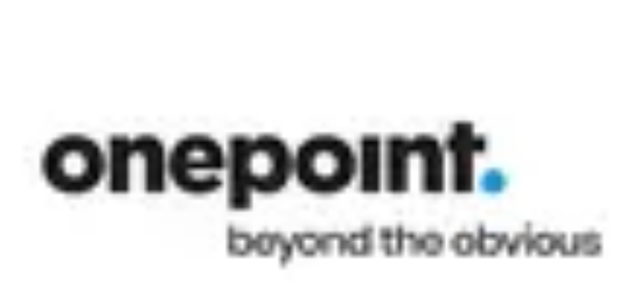

--- FILE ---
content_type: text/html; charset=utf-8
request_url: https://www.jobteaser.com/fr/companies/onepoint
body_size: 54401
content:
<!DOCTYPE html><html data-stack="nextjs-jobteaser" lang="fr"><head><meta charSet="utf-8" data-next-head=""/><meta name="viewport" content="width=device-width" data-next-head=""/><script id="spcloader" type="text/javascript" async="" src="https://sdk.privacy-center.org/8f862aca-fb40-4622-9641-cdf7f6e7e9eb/loader.js?target_type=notice&amp;target=mZjmYLa6" data-server="true"></script><link href="https://static-assets.jobteasercdn.com/next-jobteaser/production/favicon.ico" rel="icon" data-next-head=""/><meta data-font="&#x27;Plus Jakarta Sans&#x27;, &#x27;Plus Jakarta Sans Fallback&#x27;, Helvetica, arial, &quot;sans-serif&quot;" data-next-head=""/><link href="https://static-assets.jobteasercdn.com/next-jobteaser/production/_next/static/media/logo_57.657d880d.png" rel="apple-touch-icon" data-next-head=""/><link href="https://static-assets.jobteasercdn.com/next-jobteaser/production/_next/static/media/logo_76.a0c6025e.png" rel="apple-touch-icon" sizes="76x76" data-next-head=""/><link href="https://static-assets.jobteasercdn.com/next-jobteaser/production/_next/static/media/logo_120.a166c290.png" rel="apple-touch-icon" sizes="120x120" data-next-head=""/><link href="https://static-assets.jobteasercdn.com/next-jobteaser/production/_next/static/media/logo_152.5d9a98e9.png" rel="apple-touch-icon" sizes="152x152" data-next-head=""/><link href="https://static-assets.jobteasercdn.com/next-jobteaser/production/_next/static/media/logo_167.df566121.png" rel="apple-touch-icon" sizes="167x167" data-next-head=""/><link href="https://static-assets.jobteasercdn.com/next-jobteaser/production/_next/static/media/logo_180.5c5c719b.png" rel="apple-touch-icon" sizes="180x180" data-next-head=""/><link rel="preload" href="[data-uri]" as="image" data-next-head=""/><title data-next-head="">Onepoint - </title><meta content="Architecte de la transformation des entreprises et des acteurs publics" name="description" data-next-head=""/><meta content="fr_FR" property="og:locale" data-next-head=""/><meta content="JobTeaser" property="og:site_name" data-next-head=""/><meta content="Onepoint - " property="og:name" data-next-head=""/><meta content="Paris" property="og:location" data-next-head=""/><meta content="Architecte de la transformation des entreprises et des acteurs publics" property="og:description" data-next-head=""/><meta content="https://d1guu6n8gz71j.cloudfront.net/system/asset/logos/1685415/logo.png?1700491465" property="og:image" data-next-head=""/><link href="https://www.jobteaser.com/fr/companies/onepoint" rel="canonical" data-next-head=""/><link crossorigin="" href="https://cdn.rudderlabs.com" rel="preconnect"/><link href="https://cdn.rudderlabs.com" rel="dns-prefetch"/><link crossorigin="" href="https://api.rudderlabs.com" rel="preconnect"/><link href="https://api.rudderlabs.com" rel="dns-prefetch"/><link crossorigin="" href="https://jobteaser-dataplane.rudderstack.com" rel="preconnect"/><link href="https://jobteaser-dataplane.rudderstack.com" rel="dns-prefetch"/><link crossorigin="" href="https://static.axept.io" rel="preconnect"/><link href="https://static.axept.io" rel="dns-prefetch"/><link crossorigin="" href="https://client.axept.io" rel="preconnect"/><link href="https://client.axept.io" rel="dns-prefetch"/><link crossorigin="" href="https://www.googletagmanager.com" rel="preconnect"/><link href="https://www.googletagmanager.com" rel="dns-prefetch"/><link crossorigin="" href="https://sdk.privacy-center.org" rel="preconnect"/><link href="https://sdk.privacy-center.org" rel="dns-prefetch"/><link crossorigin="" href="https://unleash.jobteaser.com" rel="preconnect"/><link href="https://unleash.jobteaser.com" rel="dns-prefetch"/><link crossorigin="" href="https://static-assets.jobteasercdn.com" rel="preconnect"/><link href="https://static-assets.jobteasercdn.com" rel="dns-prefetch"/><meta content="yes" name="apple-mobile-web-app-capable"/><meta content="JobTeaser" name="apple-mobile-web-app-title"/><meta content="black" name="apple-mobile-web-app-status-bar-style"/><meta content="#000000" name="theme-color"/><link rel="preload" href="https://static-assets.jobteasercdn.com/next-jobteaser/production/_next/static/media/636a5ac981f94f8b-s.p.woff2" as="font" type="font/woff2" crossorigin="anonymous" data-next-font="size-adjust"/><link rel="preload" href="https://static-assets.jobteasercdn.com/next-jobteaser/production/_next/static/media/5ad2994eb0f5bfaa-s.p.woff2" as="font" type="font/woff2" crossorigin="anonymous" data-next-font="size-adjust"/><link rel="preload" href="https://static-assets.jobteasercdn.com/next-jobteaser/production/_next/static/css/0acc244b111e716c.css" as="style" crossorigin="anonymous"/><link rel="preload" href="https://static-assets.jobteasercdn.com/next-jobteaser/production/_next/static/css/b74c29c34244522a.css" as="style" crossorigin="anonymous"/><link rel="preload" href="https://static-assets.jobteasercdn.com/next-jobteaser/production/_next/static/css/46c7de6dcbe162ac.css" as="style" crossorigin="anonymous"/><link rel="preload" href="https://static-assets.jobteasercdn.com/next-jobteaser/production/_next/static/css/49ef0f5eb5c4fe65.css" as="style" crossorigin="anonymous"/><link rel="preload" href="https://static-assets.jobteasercdn.com/next-jobteaser/production/_next/static/css/8d4ac545359cdf0d.css" as="style" crossorigin="anonymous"/><link rel="preload" href="https://static-assets.jobteasercdn.com/next-jobteaser/production/_next/static/css/5e9620613ce661f9.css" as="style" crossorigin="anonymous"/><link rel="preload" href="https://static-assets.jobteasercdn.com/next-jobteaser/production/_next/static/css/17a4ab898ab0970f.css" as="style" crossorigin="anonymous"/><link rel="preload" href="https://static-assets.jobteasercdn.com/next-jobteaser/production/_next/static/css/174889d9cec3d952.css" as="style" crossorigin="anonymous"/><link rel="preload" href="https://static-assets.jobteasercdn.com/next-jobteaser/production/_next/static/css/649647138ccc6822.css" as="style" crossorigin="anonymous"/><link rel="preload" href="https://static-assets.jobteasercdn.com/next-jobteaser/production/_next/static/css/88ba6d16a224826e.css" as="style" crossorigin="anonymous"/><link rel="preload" href="https://static-assets.jobteasercdn.com/next-jobteaser/production/_next/static/css/afefaa96fdb99442.css" as="style" crossorigin="anonymous"/><style data-next-head="">@layer modules, ui, base;</style><script type="application/ld+json" data-next-head="">{"@context":"https://schema.org","@type":"Organization","address":"Paris","description":"Architecte de la transformation des entreprises et des acteurs publics","logo":"https://d1guu6n8gz71j.cloudfront.net/system/asset/logos/1685415/logo.png?1700491465","name":"Onepoint","url":"https://www.jobteaser.com/fr/companies/onepoint","brand":[]}</script><link rel="preload" as="image" imageSrcSet="https://next.jobteasercdn.com/_next/image/img.jpg?url=https%3A%2F%2Fd1guu6n8gz71j.cloudfront.net%2Fcompany_pages%2Fcompany_page%2F33113%2Fmedium%2Fbc1f8e10-d3be-013a-003f-039472ae23e2.jpg&amp;w=256&amp;q=75 256w, https://next.jobteasercdn.com/_next/image/img.jpg?url=https%3A%2F%2Fd1guu6n8gz71j.cloudfront.net%2Fcompany_pages%2Fcompany_page%2F33113%2Fmedium%2Fbc1f8e10-d3be-013a-003f-039472ae23e2.jpg&amp;w=384&amp;q=75 384w, https://next.jobteasercdn.com/_next/image/img.jpg?url=https%3A%2F%2Fd1guu6n8gz71j.cloudfront.net%2Fcompany_pages%2Fcompany_page%2F33113%2Fmedium%2Fbc1f8e10-d3be-013a-003f-039472ae23e2.jpg&amp;w=480&amp;q=75 480w, https://next.jobteasercdn.com/_next/image/img.jpg?url=https%3A%2F%2Fd1guu6n8gz71j.cloudfront.net%2Fcompany_pages%2Fcompany_page%2F33113%2Fmedium%2Fbc1f8e10-d3be-013a-003f-039472ae23e2.jpg&amp;w=768&amp;q=75 768w, https://next.jobteasercdn.com/_next/image/img.jpg?url=https%3A%2F%2Fd1guu6n8gz71j.cloudfront.net%2Fcompany_pages%2Fcompany_page%2F33113%2Fmedium%2Fbc1f8e10-d3be-013a-003f-039472ae23e2.jpg&amp;w=1024&amp;q=75 1024w, https://next.jobteasercdn.com/_next/image/img.jpg?url=https%3A%2F%2Fd1guu6n8gz71j.cloudfront.net%2Fcompany_pages%2Fcompany_page%2F33113%2Fmedium%2Fbc1f8e10-d3be-013a-003f-039472ae23e2.jpg&amp;w=1280&amp;q=75 1280w, https://next.jobteasercdn.com/_next/image/img.jpg?url=https%3A%2F%2Fd1guu6n8gz71j.cloudfront.net%2Fcompany_pages%2Fcompany_page%2F33113%2Fmedium%2Fbc1f8e10-d3be-013a-003f-039472ae23e2.jpg&amp;w=1440&amp;q=75 1440w, https://next.jobteasercdn.com/_next/image/img.jpg?url=https%3A%2F%2Fd1guu6n8gz71j.cloudfront.net%2Fcompany_pages%2Fcompany_page%2F33113%2Fmedium%2Fbc1f8e10-d3be-013a-003f-039472ae23e2.jpg&amp;w=1920&amp;q=75 1920w" imageSizes="(max-width: 30rem) 100vw, (max-width: 48rem) 66vw, 50vw" data-next-head=""/><link rel="preload" as="image" imageSrcSet="https://next.jobteasercdn.com/_next/image/img.jpg?url=https%3A%2F%2Fstatic-assets.jobteasercdn.com%2Fnext-jobteaser%2Fproduction%2F_next%2Fstatic%2Fmedia%2Fyoutube_play_icon.806133c0.png&amp;w=96&amp;q=75 1x, https://next.jobteasercdn.com/_next/image/img.jpg?url=https%3A%2F%2Fstatic-assets.jobteasercdn.com%2Fnext-jobteaser%2Fproduction%2F_next%2Fstatic%2Fmedia%2Fyoutube_play_icon.806133c0.png&amp;w=256&amp;q=75 2x" data-next-head=""/><link rel="preload" as="image" imageSrcSet="https://next.jobteasercdn.com/_next/image/img.jpg?url=https%3A%2F%2Fimg.youtube.com%2Fvi%2FBCl3lD1QXi4%2Fmaxresdefault.jpg&amp;w=256&amp;q=75 256w, https://next.jobteasercdn.com/_next/image/img.jpg?url=https%3A%2F%2Fimg.youtube.com%2Fvi%2FBCl3lD1QXi4%2Fmaxresdefault.jpg&amp;w=384&amp;q=75 384w, https://next.jobteasercdn.com/_next/image/img.jpg?url=https%3A%2F%2Fimg.youtube.com%2Fvi%2FBCl3lD1QXi4%2Fmaxresdefault.jpg&amp;w=480&amp;q=75 480w, https://next.jobteasercdn.com/_next/image/img.jpg?url=https%3A%2F%2Fimg.youtube.com%2Fvi%2FBCl3lD1QXi4%2Fmaxresdefault.jpg&amp;w=768&amp;q=75 768w, https://next.jobteasercdn.com/_next/image/img.jpg?url=https%3A%2F%2Fimg.youtube.com%2Fvi%2FBCl3lD1QXi4%2Fmaxresdefault.jpg&amp;w=1024&amp;q=75 1024w, https://next.jobteasercdn.com/_next/image/img.jpg?url=https%3A%2F%2Fimg.youtube.com%2Fvi%2FBCl3lD1QXi4%2Fmaxresdefault.jpg&amp;w=1280&amp;q=75 1280w, https://next.jobteasercdn.com/_next/image/img.jpg?url=https%3A%2F%2Fimg.youtube.com%2Fvi%2FBCl3lD1QXi4%2Fmaxresdefault.jpg&amp;w=1440&amp;q=75 1440w, https://next.jobteasercdn.com/_next/image/img.jpg?url=https%3A%2F%2Fimg.youtube.com%2Fvi%2FBCl3lD1QXi4%2Fmaxresdefault.jpg&amp;w=1920&amp;q=75 1920w" imageSizes="(max-width: 768px) 100vw, (max-width: 1280px) 66vw, 50vw" data-next-head=""/><script>if ("AbortSignal" in window && "AbortController" in window && !("timeout" in AbortSignal)) {
  AbortSignal.timeout = (time) => {
    const controller = new AbortController();
    setTimeout(() => controller.abort(new Error("TimeoutError")), time);
    return controller.signal;
  }
}</script><script>window.didomiConfig = {"app":{"gdprAppliesGlobally":true},"languages":{"enabled":["fr","en"],"default":"fr"},"notice":{"enable":true}};
window.didomiEventListeners = window.didomiEventListeners || [];
window.didomiEventListeners.push({ event: "consent.changed", listener() { window.hasDidomiConsentChanged = 1; }});</script><link rel="stylesheet" href="https://static-assets.jobteasercdn.com/next-jobteaser/production/_next/static/css/0acc244b111e716c.css" crossorigin="anonymous" data-n-g=""/><link rel="stylesheet" href="https://static-assets.jobteasercdn.com/next-jobteaser/production/_next/static/css/b74c29c34244522a.css" crossorigin="anonymous" data-n-p=""/><link rel="stylesheet" href="https://static-assets.jobteasercdn.com/next-jobteaser/production/_next/static/css/46c7de6dcbe162ac.css" crossorigin="anonymous" data-n-p=""/><link rel="stylesheet" href="https://static-assets.jobteasercdn.com/next-jobteaser/production/_next/static/css/49ef0f5eb5c4fe65.css" crossorigin="anonymous" data-n-p=""/><link rel="stylesheet" href="https://static-assets.jobteasercdn.com/next-jobteaser/production/_next/static/css/8d4ac545359cdf0d.css" crossorigin="anonymous"/><link rel="stylesheet" href="https://static-assets.jobteasercdn.com/next-jobteaser/production/_next/static/css/5e9620613ce661f9.css" crossorigin="anonymous"/><link rel="stylesheet" href="https://static-assets.jobteasercdn.com/next-jobteaser/production/_next/static/css/17a4ab898ab0970f.css" crossorigin="anonymous"/><link rel="stylesheet" href="https://static-assets.jobteasercdn.com/next-jobteaser/production/_next/static/css/174889d9cec3d952.css" crossorigin="anonymous"/><link rel="stylesheet" href="https://static-assets.jobteasercdn.com/next-jobteaser/production/_next/static/css/649647138ccc6822.css" crossorigin="anonymous"/><link rel="stylesheet" href="https://static-assets.jobteasercdn.com/next-jobteaser/production/_next/static/css/88ba6d16a224826e.css" crossorigin="anonymous"/><link rel="stylesheet" href="https://static-assets.jobteasercdn.com/next-jobteaser/production/_next/static/css/afefaa96fdb99442.css" crossorigin="anonymous"/><noscript data-n-css=""></noscript><script defer="" crossorigin="anonymous" noModule="" src="https://static-assets.jobteasercdn.com/next-jobteaser/production/_next/static/chunks/polyfills-42372ed130431b0a.js"></script><script defer="" src="https://static-assets.jobteasercdn.com/next-jobteaser/production/_next/static/chunks/71183-702fd1a0726eca9e.js" crossorigin="anonymous"></script><script defer="" src="https://static-assets.jobteasercdn.com/next-jobteaser/production/_next/static/chunks/7623-8c6c847cee750fc7.js" crossorigin="anonymous"></script><script defer="" src="https://static-assets.jobteasercdn.com/next-jobteaser/production/_next/static/chunks/20600-b9fa6c7f4ac1d559.js" crossorigin="anonymous"></script><script defer="" src="https://static-assets.jobteasercdn.com/next-jobteaser/production/_next/static/chunks/87380.54e36bbc09f328b7.js" crossorigin="anonymous"></script><script defer="" src="https://static-assets.jobteasercdn.com/next-jobteaser/production/_next/static/chunks/95635.51644350911c827a.js" crossorigin="anonymous"></script><script defer="" src="https://static-assets.jobteasercdn.com/next-jobteaser/production/_next/static/chunks/66475.39107f8e126d8d08.js" crossorigin="anonymous"></script><script defer="" src="https://static-assets.jobteasercdn.com/next-jobteaser/production/_next/static/chunks/97483.f2877d6a8f94d1d8.js" crossorigin="anonymous"></script><script defer="" src="https://static-assets.jobteasercdn.com/next-jobteaser/production/_next/static/chunks/81128.a92214a3ed0df4b7.js" crossorigin="anonymous"></script><script defer="" src="https://static-assets.jobteasercdn.com/next-jobteaser/production/_next/static/chunks/85126.21045880c6aa3a79.js" crossorigin="anonymous"></script><script src="https://static-assets.jobteasercdn.com/next-jobteaser/production/_next/static/chunks/webpack-ab105298002becfe.js" defer="" crossorigin="anonymous"></script><script src="https://static-assets.jobteasercdn.com/next-jobteaser/production/_next/static/chunks/framework-844abeb8ef1c11d2.js" defer="" crossorigin="anonymous"></script><script src="https://static-assets.jobteasercdn.com/next-jobteaser/production/_next/static/chunks/main-bfbeb06b30ea2dea.js" defer="" crossorigin="anonymous"></script><script src="https://static-assets.jobteasercdn.com/next-jobteaser/production/_next/static/chunks/pages/_app-90d2aab041aa6f53.js" defer="" crossorigin="anonymous"></script><script src="https://static-assets.jobteasercdn.com/next-jobteaser/production/_next/static/chunks/565-6753940710c11fd0.js" defer="" crossorigin="anonymous"></script><script src="https://static-assets.jobteasercdn.com/next-jobteaser/production/_next/static/chunks/48230-6c9a207c0cb61f5a.js" defer="" crossorigin="anonymous"></script><script src="https://static-assets.jobteasercdn.com/next-jobteaser/production/_next/static/chunks/54587-f71c158fab4e9da7.js" defer="" crossorigin="anonymous"></script><script src="https://static-assets.jobteasercdn.com/next-jobteaser/production/_next/static/chunks/87928-778074c07d847858.js" defer="" crossorigin="anonymous"></script><script src="https://static-assets.jobteasercdn.com/next-jobteaser/production/_next/static/chunks/78799-fc295ec9be93ecbd.js" defer="" crossorigin="anonymous"></script><script src="https://static-assets.jobteasercdn.com/next-jobteaser/production/_next/static/chunks/33878-108b69188cf72a45.js" defer="" crossorigin="anonymous"></script><script src="https://static-assets.jobteasercdn.com/next-jobteaser/production/_next/static/chunks/20080-29f5ea20b46b8882.js" defer="" crossorigin="anonymous"></script><script src="https://static-assets.jobteasercdn.com/next-jobteaser/production/_next/static/chunks/6093-8bdfad748780766f.js" defer="" crossorigin="anonymous"></script><script src="https://static-assets.jobteasercdn.com/next-jobteaser/production/_next/static/chunks/44406-ae01421117d59ed5.js" defer="" crossorigin="anonymous"></script><script src="https://static-assets.jobteasercdn.com/next-jobteaser/production/_next/static/chunks/48532-b2482c0557481644.js" defer="" crossorigin="anonymous"></script><script src="https://static-assets.jobteasercdn.com/next-jobteaser/production/_next/static/chunks/73626-e96b74ffe333268f.js" defer="" crossorigin="anonymous"></script><script src="https://static-assets.jobteasercdn.com/next-jobteaser/production/_next/static/chunks/pages/%5BpageLocale%5D/companies/%5BcompanySlug%5D-380b2f61154f741d.js" defer="" crossorigin="anonymous"></script><script src="https://static-assets.jobteasercdn.com/next-jobteaser/production/_next/static/e889e01a5539305acad505ae31275ac1e9df2af2/_buildManifest.js" defer="" crossorigin="anonymous"></script><script src="https://static-assets.jobteasercdn.com/next-jobteaser/production/_next/static/e889e01a5539305acad505ae31275ac1e9df2af2/_ssgManifest.js" defer="" crossorigin="anonymous"></script></head><body><link rel="preload" as="image" imageSrcSet="https://next.jobteasercdn.com/_next/image/img.jpg?url=https%3A%2F%2Fd1guu6n8gz71j.cloudfront.net%2Fcompany_pages%2Fcompany_page%2F33113%2Fmedium%2Fbc1f8e10-d3be-013a-003f-039472ae23e2.jpg&amp;w=256&amp;q=75 256w, https://next.jobteasercdn.com/_next/image/img.jpg?url=https%3A%2F%2Fd1guu6n8gz71j.cloudfront.net%2Fcompany_pages%2Fcompany_page%2F33113%2Fmedium%2Fbc1f8e10-d3be-013a-003f-039472ae23e2.jpg&amp;w=384&amp;q=75 384w, https://next.jobteasercdn.com/_next/image/img.jpg?url=https%3A%2F%2Fd1guu6n8gz71j.cloudfront.net%2Fcompany_pages%2Fcompany_page%2F33113%2Fmedium%2Fbc1f8e10-d3be-013a-003f-039472ae23e2.jpg&amp;w=480&amp;q=75 480w, https://next.jobteasercdn.com/_next/image/img.jpg?url=https%3A%2F%2Fd1guu6n8gz71j.cloudfront.net%2Fcompany_pages%2Fcompany_page%2F33113%2Fmedium%2Fbc1f8e10-d3be-013a-003f-039472ae23e2.jpg&amp;w=768&amp;q=75 768w, https://next.jobteasercdn.com/_next/image/img.jpg?url=https%3A%2F%2Fd1guu6n8gz71j.cloudfront.net%2Fcompany_pages%2Fcompany_page%2F33113%2Fmedium%2Fbc1f8e10-d3be-013a-003f-039472ae23e2.jpg&amp;w=1024&amp;q=75 1024w, https://next.jobteasercdn.com/_next/image/img.jpg?url=https%3A%2F%2Fd1guu6n8gz71j.cloudfront.net%2Fcompany_pages%2Fcompany_page%2F33113%2Fmedium%2Fbc1f8e10-d3be-013a-003f-039472ae23e2.jpg&amp;w=1280&amp;q=75 1280w, https://next.jobteasercdn.com/_next/image/img.jpg?url=https%3A%2F%2Fd1guu6n8gz71j.cloudfront.net%2Fcompany_pages%2Fcompany_page%2F33113%2Fmedium%2Fbc1f8e10-d3be-013a-003f-039472ae23e2.jpg&amp;w=1440&amp;q=75 1440w, https://next.jobteasercdn.com/_next/image/img.jpg?url=https%3A%2F%2Fd1guu6n8gz71j.cloudfront.net%2Fcompany_pages%2Fcompany_page%2F33113%2Fmedium%2Fbc1f8e10-d3be-013a-003f-039472ae23e2.jpg&amp;w=1920&amp;q=75 1920w" imageSizes="(max-width: 30rem) 100vw, (max-width: 48rem) 66vw, 50vw"/><link rel="preload" as="image" imageSrcSet="https://next.jobteasercdn.com/_next/image/img.jpg?url=https%3A%2F%2Fstatic-assets.jobteasercdn.com%2Fnext-jobteaser%2Fproduction%2F_next%2Fstatic%2Fmedia%2Fyoutube_play_icon.806133c0.png&amp;w=96&amp;q=75 1x, https://next.jobteasercdn.com/_next/image/img.jpg?url=https%3A%2F%2Fstatic-assets.jobteasercdn.com%2Fnext-jobteaser%2Fproduction%2F_next%2Fstatic%2Fmedia%2Fyoutube_play_icon.806133c0.png&amp;w=256&amp;q=75 2x"/><link rel="preload" as="image" imageSrcSet="https://next.jobteasercdn.com/_next/image/img.jpg?url=https%3A%2F%2Fimg.youtube.com%2Fvi%2FBCl3lD1QXi4%2Fmaxresdefault.jpg&amp;w=256&amp;q=75 256w, https://next.jobteasercdn.com/_next/image/img.jpg?url=https%3A%2F%2Fimg.youtube.com%2Fvi%2FBCl3lD1QXi4%2Fmaxresdefault.jpg&amp;w=384&amp;q=75 384w, https://next.jobteasercdn.com/_next/image/img.jpg?url=https%3A%2F%2Fimg.youtube.com%2Fvi%2FBCl3lD1QXi4%2Fmaxresdefault.jpg&amp;w=480&amp;q=75 480w, https://next.jobteasercdn.com/_next/image/img.jpg?url=https%3A%2F%2Fimg.youtube.com%2Fvi%2FBCl3lD1QXi4%2Fmaxresdefault.jpg&amp;w=768&amp;q=75 768w, https://next.jobteasercdn.com/_next/image/img.jpg?url=https%3A%2F%2Fimg.youtube.com%2Fvi%2FBCl3lD1QXi4%2Fmaxresdefault.jpg&amp;w=1024&amp;q=75 1024w, https://next.jobteasercdn.com/_next/image/img.jpg?url=https%3A%2F%2Fimg.youtube.com%2Fvi%2FBCl3lD1QXi4%2Fmaxresdefault.jpg&amp;w=1280&amp;q=75 1280w, https://next.jobteasercdn.com/_next/image/img.jpg?url=https%3A%2F%2Fimg.youtube.com%2Fvi%2FBCl3lD1QXi4%2Fmaxresdefault.jpg&amp;w=1440&amp;q=75 1440w, https://next.jobteasercdn.com/_next/image/img.jpg?url=https%3A%2F%2Fimg.youtube.com%2Fvi%2FBCl3lD1QXi4%2Fmaxresdefault.jpg&amp;w=1920&amp;q=75 1920w" imageSizes="(max-width: 768px) 100vw, (max-width: 1280px) 66vw, 50vw"/><link rel="preload" as="image" href="https://static-assets.jobteasercdn.com/next-jobteaser/production/_next/static/media/fr.ee8facff.png"/><link rel="preload" as="image" href="https://static-assets.jobteasercdn.com/next-jobteaser/production/_next/static/media/da.932be326.png"/><link rel="preload" as="image" href="https://static-assets.jobteasercdn.com/next-jobteaser/production/_next/static/media/de.80bf7f3f.png"/><link rel="preload" as="image" href="https://static-assets.jobteasercdn.com/next-jobteaser/production/_next/static/media/es.aa69393f.png"/><link rel="preload" as="image" href="https://static-assets.jobteasercdn.com/next-jobteaser/production/_next/static/media/nl.41dfea0d.png"/><link rel="preload" as="image" href="https://static-assets.jobteasercdn.com/next-jobteaser/production/_next/static/media/en.9df99b76.png"/><div id="__next"><style>
        :root {
          --fontFamily: 'Plus Jakarta Sans', 'Plus Jakarta Sans Fallback', Helvetica, arial, "sans-serif";
          --fontHeading: 'polysans', 'polysans Fallback', Helvetica, arial, "sans-serif";
          --sk-font-families-polysans: 'polysans', 'polysans Fallback', Helvetica, arial, "sans-serif";
          --sk-font-families-plus-jakarta-sans: 'Plus Jakarta Sans', 'Plus Jakarta Sans Fallback', Helvetica, arial, "sans-serif";
        }
      </style><div id="app-wrapper"><a class="SkipLink_main__oZWXi" href="#pageMainContent">Aller au contenu</a><header class="js-Header Header_main__Zk9sm Header_header--anonymousUser__h2s0j" role="banner"><nav class="js-Header-wrapper Header_nav__IP0B3" role="navigation"><div class="Header_logo___onO5"><a aria-label="Accueil" class="Header_link__lueRy" data-testid="headerHomeLink" href="/fr"><div class="Brand_app-Brand__c4Qbx"><img alt="" width="168" height="32" decoding="async" data-nimg="1" class="Brand_app-JtLogo__lRH5S Brand_app-JtLogo___header__EE3FC" style="color:transparent" src="[data-uri]"/></div></a></div><div class="js-Header-menu Header_dropdown__b9_DX"><div class="Header_dropdownButton__Geqm7"><button aria-label="Menu" class="DropdownButton_main__JP2So js-Header-menuLink" type="button"><svg aria-hidden="true" class="Icon_hdr-Icon__KJAoi Icon_hdr-Icon--isBig__nDZPe DropdownButton_crossIcon__qTOvz" viewBox="0 0 24 24" xmlns="http://www.w3.org/2000/svg"><path clip-rule="evenodd" d="M5.152 5.151a1.2 1.2 0 0 1 1.697 0L12 10.303l5.151-5.152A1.2 1.2 0 0 1 18.85 6.85L13.697 12l5.152 5.151a1.2 1.2 0 1 1-1.698 1.698L12 13.697l-5.151 5.152a1.2 1.2 0 0 1-1.697-1.698L10.303 12 5.152 6.849a1.2 1.2 0 0 1 0-1.698Z" fill-rule="evenodd"></path></svg><svg aria-hidden="true" class="Icon_hdr-Icon__KJAoi Icon_hdr-Icon--isBig__nDZPe DropdownButton_menuIcon__pWPj9" viewBox="0 0 24 24" xmlns="http://www.w3.org/2000/svg"><path clip-rule="evenodd" d="M3 6a1 1 0 0 1 1-1h16a1 1 0 1 1 0 2H4a1 1 0 0 1-1-1Zm0 6a1 1 0 0 1 1-1h16a1 1 0 1 1 0 2H4a1 1 0 0 1-1-1Zm0 6a1 1 0 0 1 1-1h16a1 1 0 1 1 0 2H4a1 1 0 0 1-1-1Z" fill-rule="evenodd"></path></svg></button></div><div class="DropdownMenu_hdr-DropdownMenu__ujkQp Header_account__jNuE2"><div class="DropdownMenu_hdr-DropdownMenu-item__w5MXE DropdownMenu_hdr-DropdownMenu-item--user__vytk9" tabindex="0"><button aria-label="Mon compte" class="DropdownMenu_hdr-DropdownMenu-link__DatIX" type="button"><span class="DropdownMenu_hdr-DropdownMenu-linkIcon__EG__u"><svg aria-hidden="true" class="Icon_hdr-Icon__KJAoi" viewBox="0 0 24 24" xmlns="http://www.w3.org/2000/svg"><path clip-rule="evenodd" d="M8.173 2.761a10 10 0 1 1 7.654 18.478A10 10 0 0 1 8.173 2.761Zm9.942 14.397a7.997 7.997 0 0 0-.458-10.815A8 8 0 0 0 5.885 17.158 4.999 4.999 0 0 1 10 15m-2.618 3.533A3 3 0 0 1 10 17h4a3 3 0 0 1 2.618 1.533 8.005 8.005 0 0 1-7.68.858 7.998 7.998 0 0 1-1.556-.858Zm10.733-1.375A5 5 0 0 0 14 15h-4m-.828-7.828a4 4 0 1 1 5.656 5.656 4 4 0 0 1-5.656-5.656ZM12 8a2 2 0 1 0 0 4 2 2 0 0 0 0-4Z" fill-rule="evenodd"></path></svg></span><span class="DropdownMenu_hdr-DropdownMenu-linkLabel--hidden__eOlSw">Mon compte</span><svg aria-hidden="true" class="Icon_hdr-Icon__KJAoi DropdownMenu_hdr-DropdownMenu-arrowIcon__Z_TaA" viewBox="0 0 24 24" xmlns="http://www.w3.org/2000/svg"><path clip-rule="evenodd" d="M5.293 8.293a1 1 0 0 1 1.414 0L12 13.586l5.293-5.293a1 1 0 1 1 1.414 1.414l-6 6a1 1 0 0 1-1.414 0l-6-6a1 1 0 0 1 0-1.414Z" fill-rule="evenodd"></path></svg></button><ul class="DropdownMenu_hdr-DropdownMenu-submenu__H6xbs"><li><a class="DropdownMenu_hdr-DropdownMenu-submenuLink__gS0fM button-connexion signin" data-testid="signinLink" href="/fr/users/sign_in"><div class="DropdownMenu_hdr-DropdownMenu-submenuLinkIcon__A1nH5"><svg height="26" width="26" xmlns="http://www.w3.org/2000/svg"><g fill="none" fill-rule="evenodd" stroke-linecap="round" stroke-linejoin="round"><path d="M14.752 16.252l3.576-3.564-.42-2.928h3.336l-.42-2.916 2.928.42L25 6.004l-.42-4.584L19.996 1 9.748 11.248l-3.324-.852L1 15.82l1.872 7.296L10.18 25l5.424-5.424zM23.105 1l-12 12"></path><path d="M8.158 21.211l-2.532-.837-.837-2.532 1.685-1.684 3.368 3.368z"></path></g></svg></div><dl class="DropdownMenu_hdr-DropdownMenu-linkTextWrapper__QxG8B"><dt class="DropdownMenu_hdr-DropdownMenu-linkTitle__VBqgQ">Connexion</dt><dd class="DropdownMenu_hdr-DropdownMenu-linkText__aGQ5o">Découvrez les nouveaux contenus publiés depuis votre dernière connexion.</dd></dl></a></li><li><a class="DropdownMenu_hdr-DropdownMenu-submenuLink__gS0fM signup" data-testid="signupLink" href="/fr/profiles/new"><div class="DropdownMenu_hdr-DropdownMenu-submenuLinkIcon__A1nH5"><svg height="24" width="24" xmlns="http://www.w3.org/2000/svg"><g fill="none" fill-rule="evenodd" stroke-linecap="round" stroke-linejoin="round"><path d="M23.5 20.75l-4 2.25-4-2.25v-4.5l4-2.25 4 2.25zM19.5 16.5v4M21.5 18.5h-4M5.63 1.81L9 3.5h4.5"></path><path d="M13.5 8.25L9 10 4.5 8.25v-6L9 .5l4.5 1.75zM7.5 6v-.5M10.5 6v-.5M15.79 13.52l-.29-1.02L9 11l-6.5 1.5-2 7h13"></path><path d="M11.45 11.57L9 15.5l-2.45-3.93"></path></g></svg></div><dl class="DropdownMenu_hdr-DropdownMenu-linkTextWrapper__QxG8B"><dt class="DropdownMenu_hdr-DropdownMenu-linkTitle__VBqgQ">Inscription</dt><dd class="DropdownMenu_hdr-DropdownMenu-linkText__aGQ5o">Postulez aux offres et participez aux événements.</dd></dl></a></li></ul></div></div></div><div class="Header_topNav__T8_X2"><div class="Personas_main__P3aUZ" role="navigation"><ul class="Personas_app-Nav__personasList__d9M3C"><li class="Personas_app-Nav__personasItem__3C_Wu Personas_app-Nav__personasItem--active__4_ar3"><a aria-current="page" class="Personas_app-Nav__personasLink__k6k_Y Personas_app-Nav__personasLink--active__sM5ma" href="/fr/">Étudiants<svg aria-hidden="true" class="Icon_hdr-Icon__KJAoi Personas_app-Nav__personasLinkIcon__SlS9E" viewBox="0 0 24 24" xmlns="http://www.w3.org/2000/svg"><path clip-rule="evenodd" d="M14.293 7.293a1 1 0 0 1 1.414 0l4 4a1 1 0 0 1 0 1.414l-4 4a1 1 0 0 1-1.414-1.414L16.586 13H5a1 1 0 1 1 0-2h11.586l-2.293-2.293a1 1 0 0 1 0-1.414Z" fill-rule="evenodd"></path></svg></a></li><li class="Personas_app-Nav__personasItem__3C_Wu"><a aria-current="false" class="Personas_app-Nav__personasLink__k6k_Y" href="/fr/corporate/recruteurs">Recruteurs<svg aria-hidden="true" class="Icon_hdr-Icon__KJAoi Personas_app-Nav__personasLinkIcon__SlS9E" viewBox="0 0 24 24" xmlns="http://www.w3.org/2000/svg"><path clip-rule="evenodd" d="M14.293 7.293a1 1 0 0 1 1.414 0l4 4a1 1 0 0 1 0 1.414l-4 4a1 1 0 0 1-1.414-1.414L16.586 13H5a1 1 0 1 1 0-2h11.586l-2.293-2.293a1 1 0 0 1 0-1.414Z" fill-rule="evenodd"></path></svg></a></li><li class="Personas_app-Nav__personasItem__3C_Wu"><a aria-current="false" class="Personas_app-Nav__personasLink__k6k_Y" href="/fr/corporate/services-carrieres">Service carrière<svg aria-hidden="true" class="Icon_hdr-Icon__KJAoi Personas_app-Nav__personasLinkIcon__SlS9E" viewBox="0 0 24 24" xmlns="http://www.w3.org/2000/svg"><path clip-rule="evenodd" d="M14.293 7.293a1 1 0 0 1 1.414 0l4 4a1 1 0 0 1 0 1.414l-4 4a1 1 0 0 1-1.414-1.414L16.586 13H5a1 1 0 1 1 0-2h11.586l-2.293-2.293a1 1 0 0 1 0-1.414Z" fill-rule="evenodd"></path></svg></a></li></ul></div></div><div class="Header_primaryNav__lM5sM"></div></nav></header><main class="PageLayout_main__BFNq1" id="pageMainContent"><div class="Layout_main__n3Jrt Layout_fixed_column_width__nsZaq"><div class="Layout_layout__child___full__5U1Cv"><header data-testid="company_header"><div class="Layout_main__n3Jrt Header_main__L4ZRH Layout_fixed_column_width__nsZaq Layout_variant_2cols__nKpYU"><div class=""><section class="Header_mainInformation__oZ1Xc"><div class="Header_branding__aLO6Q"><picture class="sk-Avatar_main__vOWfc sk-Avatar_main--squared__HPuTd sk-Avatar_main--size-6xl___zsga"><img alt="" data-testid="company_header_logo" loading="eager" decoding="async" data-nimg="fill" class="Header_logo__7RDqT" style="position:absolute;height:100%;width:100%;left:0;top:0;right:0;bottom:0;object-fit:cover;color:transparent" sizes="100vw" srcSet="https://next.jobteasercdn.com/_next/image/img.jpg?url=https%3A%2F%2Fd1guu6n8gz71j.cloudfront.net%2Fsystem%2Fasset%2Flogos%2F1685415%2Flogo.png%3F1700491465&amp;w=480&amp;q=75 480w, https://next.jobteasercdn.com/_next/image/img.jpg?url=https%3A%2F%2Fd1guu6n8gz71j.cloudfront.net%2Fsystem%2Fasset%2Flogos%2F1685415%2Flogo.png%3F1700491465&amp;w=768&amp;q=75 768w, https://next.jobteasercdn.com/_next/image/img.jpg?url=https%3A%2F%2Fd1guu6n8gz71j.cloudfront.net%2Fsystem%2Fasset%2Flogos%2F1685415%2Flogo.png%3F1700491465&amp;w=1024&amp;q=75 1024w, https://next.jobteasercdn.com/_next/image/img.jpg?url=https%3A%2F%2Fd1guu6n8gz71j.cloudfront.net%2Fsystem%2Fasset%2Flogos%2F1685415%2Flogo.png%3F1700491465&amp;w=1280&amp;q=75 1280w, https://next.jobteasercdn.com/_next/image/img.jpg?url=https%3A%2F%2Fd1guu6n8gz71j.cloudfront.net%2Fsystem%2Fasset%2Flogos%2F1685415%2Flogo.png%3F1700491465&amp;w=1440&amp;q=75 1440w, https://next.jobteasercdn.com/_next/image/img.jpg?url=https%3A%2F%2Fd1guu6n8gz71j.cloudfront.net%2Fsystem%2Fasset%2Flogos%2F1685415%2Flogo.png%3F1700491465&amp;w=1920&amp;q=75 1920w" src="https://next.jobteasercdn.com/_next/image/img.jpg?url=https%3A%2F%2Fd1guu6n8gz71j.cloudfront.net%2Fsystem%2Fasset%2Flogos%2F1685415%2Flogo.png%3F1700491465&amp;w=1920&amp;q=75"/></picture><div class="SocialNetworks_main__fGsNq" data-testid="company_social_networks"><a aria-label="twitter (s&#x27;ouvre dans un nouvel onglet)" class="SocialNetworkItem_main__6wfx0" href="https://twitter.com/onepoint" rel="noreferrer noopener" target="_blank"><svg xmlns="http://www.w3.org/2000/svg" width="24" height="24" viewBox="0 0 24 24"><path fill-rule="evenodd" clip-rule="evenodd" d="M3.87868 3.87868C4.44129 3.31607 5.20435 3 6 3H18C18.7956 3 19.5587 3.31607 20.1213 3.87868C20.6839 4.44129 21 5.20435 21 6V18C21 18.7957 20.6839 19.5587 20.1213 20.1213C19.5587 20.6839 18.7957 21 18 21H6C5.20435 21 4.44129 20.6839 3.87868 20.1213C3.31607 19.5587 3 18.7956 3 18V6C3 5.20435 3.31607 4.44129 3.87868 3.87868Z" fill="#000"></path><path d="M16.061 5.67877H18.2069L13.4952 11.0437L19 18.3212H14.6801L11.2979 13.8987L7.42586 18.3212H5.27991L10.2716 12.5831L5 5.67877H9.42719L12.4828 9.71876L16.061 5.67877ZM15.3099 17.0616H16.4995L8.80207 6.8917H7.52383L15.3099 17.0616Z" fill="#fff"></path></svg></a><a aria-label="linkedin (s&#x27;ouvre dans un nouvel onglet)" class="SocialNetworkItem_main__6wfx0" href="https://www.linkedin.com/company/onepoint/" rel="noreferrer noopener" target="_blank"><svg xmlns="http://www.w3.org/2000/svg" width="24" height="24" viewBox="0 0 24 24"><path fill-rule="evenodd" clip-rule="evenodd" d="M3.87868 3.87868C4.44129 3.31607 5.20435 3 6 3H18C18.7956 3 19.5587 3.31607 20.1213 3.87868C20.6839 4.44129 21 5.20435 21 6V18C21 18.7957 20.6839 19.5587 20.1213 20.1213C19.5587 20.6839 18.7957 21 18 21H6C5.20435 21 4.44129 20.6839 3.87868 20.1213C3.31607 19.5587 3 18.7956 3 18V6C3 5.20435 3.31607 4.44129 3.87868 3.87868Z" fill="#000"></path><path fill-rule="evenodd" clip-rule="evenodd" d="M8 7C8.55228 7 9 7.44772 9 8V8.01C9 8.56228 8.55228 9.01 8 9.01C7.44772 9.01 7 8.56228 7 8.01V8C7 7.44772 7.44772 7 8 7ZM8 10C8.55228 10 9 10.4477 9 11V16C9 16.5523 8.55228 17 8 17C7.44772 17 7 16.5523 7 16V11C7 10.4477 7.44772 10 8 10ZM11 16C11 16.5523 11.4477 17 12 17C12.5523 17 13 16.5523 13 16V13C13 12.7348 13.1054 12.4804 13.2929 12.2929C13.4804 12.1054 13.7348 12 14 12C14.2652 12 14.5196 12.1054 14.7071 12.2929C14.8946 12.4804 15 12.7348 15 13V16C15 16.5523 15.4477 17 16 17C16.5523 17 17 16.5523 17 16V13C17 12.2043 16.6839 11.4413 16.1213 10.8787C15.5587 10.3161 14.7957 10 14 10C13.5483 10 13.1071 10.1019 12.7071 10.2929C12.5261 10.1119 12.2761 10 12 10C11.4477 10 11 10.4477 11 11V16Z" fill="#fff"></path></svg></a><a aria-label="instagram (s&#x27;ouvre dans un nouvel onglet)" class="SocialNetworkItem_main__6wfx0" href="https://www.instagram.com/groupeonepoint/?hl=fr" rel="noreferrer noopener" target="_blank"><svg xmlns="http://www.w3.org/2000/svg" width="24" height="24" viewBox="0 0 24 24"><path fill-rule="evenodd" clip-rule="evenodd" d="M3.87868 3.87868C4.44129 3.31607 5.20435 3 6 3H18C18.7956 3 19.5587 3.31607 20.1213 3.87868C20.6839 4.44129 21 5.20435 21 6V18C21 18.7957 20.6839 19.5587 20.1213 20.1213C19.5587 20.6839 18.7957 21 18 21H6C5.20435 21 4.44129 20.6839 3.87868 20.1213C3.31607 19.5587 3 18.7956 3 18V6C3 5.20435 3.31607 4.44129 3.87868 3.87868Z" fill="#000"></path><path fill-rule="evenodd" clip-rule="evenodd" d="M8.88889 6.55556C8.27005 6.55556 7.67656 6.80139 7.23897 7.23897C6.80139 7.67656 6.55556 8.27005 6.55556 8.88889V15.1111C6.55556 15.7299 6.80139 16.3234 7.23897 16.761C7.67656 17.1986 8.27005 17.4444 8.88889 17.4444H15.1111C15.7299 17.4444 16.3234 17.1986 16.761 16.761C17.1986 16.3234 17.4444 15.7299 17.4444 15.1111V8.88889C17.4444 8.27005 17.1986 7.67656 16.761 7.23897C16.3234 6.80139 15.7299 6.55556 15.1111 6.55556H8.88889ZM6.13903 6.13903C6.86834 5.40972 7.85749 5 8.88889 5H15.1111C16.1425 5 17.1317 5.40972 17.861 6.13903C18.5903 6.86834 19 7.85749 19 8.88889V15.1111C19 16.1425 18.5903 17.1317 17.861 17.861C17.1317 18.5903 16.1425 19 15.1111 19H8.88889C7.85749 19 6.86834 18.5903 6.13903 17.861C5.40972 17.1317 5 16.1425 5 15.1111V8.88889C5 7.85749 5.40972 6.86834 6.13903 6.13903ZM15.5 7.72222C15.9296 7.72222 16.2778 8.07045 16.2778 8.5V8.50778C16.2778 8.93733 15.9296 9.28556 15.5 9.28556C15.0704 9.28556 14.7222 8.93733 14.7222 8.50778V8.5C14.7222 8.07045 15.0704 7.72222 15.5 7.72222ZM9.80011 9.80011C10.3836 9.21667 11.1749 8.88889 12 8.88889C12.8251 8.88889 13.6164 9.21667 14.1999 9.80011C14.7833 10.3836 15.1111 11.1749 15.1111 12C15.1111 12.8251 14.7833 13.6164 14.1999 14.1999C13.6164 14.7833 12.8251 15.1111 12 15.1111C11.1749 15.1111 10.3836 14.7833 9.80011 14.1999C9.21667 13.6164 8.88889 12.8251 8.88889 12C8.88889 11.1749 9.21667 10.3836 9.80011 9.80011ZM12 10.4444C11.5874 10.4444 11.1918 10.6083 10.9001 10.9001C10.6083 11.1918 10.4444 11.5874 10.4444 12C10.4444 12.4126 10.6083 12.8082 10.9001 13.0999C11.1918 13.3917 11.5874 13.5556 12 13.5556C12.4126 13.5556 12.8082 13.3917 13.0999 13.0999C13.3917 12.8082 13.5556 12.4126 13.5556 12C13.5556 11.5874 13.3917 11.1918 13.0999 10.9001C12.8082 10.6083 12.4126 10.4444 12 10.4444Z" fill="#fff"></path></svg></a></div></div><div class="Header_entity__WOIu_"><h1 data-testid="company_header_name" class="sk-Typography_main__I32O9 sk-Typography_title1__kpKKc sk-Typography_bold__ICdus">Onepoint</h1><p data-testid="company_header_description" class="sk-Text sk-Typography_main__I32O9 sk-Typography_body1__rvFYv sk-Typography_medium__RNAcM">Architecte de la transformation des entreprises et des acteurs publics</p></div><div class="HeaderActions_main__0FOq_ HeaderActions_withGallery__UJGmv"><button aria-label="Suivre" data-testid="company_header_follow_unlogged" title="Suivre" type="button" class="HeaderActions_button__zhD1S sk-Button_main__8xbMi sk-Button_main--light__Bkfce sk-Button_main--medium__vyUkg sk-Button_main--primary__YNSKR sk-Button_main--withLeftIcon__k1lCK"><svg xmlns="http://www.w3.org/2000/svg" width="20" height="20" viewBox="0 0 24 24" fill="currentColor" class="sk-Button_icon__MfDio" aria-hidden="true"><path clip-rule="evenodd" d="m11.993 1.32715c.3807 0 .7283.2161.8968.55744l2.8532 5.78134 6.3794.92456c.3769.05462.6901.31858.8077.6808.1177.36221.0193.75981-.2536 1.02541l-4.6229 4.5 1.09 6.3544c.0644.3753-.09.7546-.3982.9783s-.7167.253-1.0536.0754l-5.6923-2.9996-5.70612 3.0001c-.33692.1771-.7452.1476-1.05315-.0761-.30795-.2238-.46217-.603-.39782-.9781l1.09004-6.3544-4.62294-4.5c-.2729-.2656-.371225-.6632-.2536-1.02541.11763-.36222.43078-.62618.80768-.6808l6.37946-.92456 2.85325-5.78134c.1684-.34134.5161-.55744.8967-.55744zm0 3.25957-2.18924 4.43599c-.14572.29526-.42745.49987-.75331.5471l-4.89202.70899 3.5461 3.4518c.23603.2297.34378.561.28809.8856l-.8364 4.8758 4.37848-2.302c.2916-.1533.64-.1531.9315.0005l4.3632 2.2992-.836-4.8735c-.0557-.3246.0521-.6559.2881-.8856l3.5461-3.4518-4.892-.70899c-.3259-.04723-.6076-.25184-.7533-.5471z" fill="currentColor" fill-rule="evenodd"></path></svg><span data-testid="company_header_followers_unlogged"> <!-- -->(17 k)</span></button><a aria-label="Voir le site (s&#x27;ouvre dans un nouvel onglet)" data-testid="company_header_website_link" href="https://www.groupeonepoint.com/fr/rejoindre-onepoint/" rel="nofollow noopener" target="_blank" title="Voir le site" class="HeaderActions_button__zhD1S sk-Button_main__8xbMi sk-Button_main--light__Bkfce sk-Button_main--medium__vyUkg sk-Button_main--secondary__7_9DM sk-Button_main--withLeftIcon__k1lCK"><svg xmlns="http://www.w3.org/2000/svg" width="20" height="20" viewBox="0 0 24 24" fill="currentColor" class="sk-Button_icon__MfDio" aria-hidden="true"><path clip-rule="evenodd" d="m12.1946 6.14693-.4378.50683c-.3611.41794-.9925.46409-1.4105.10306-.41794-.36102-.46408-.99251-.1031-1.41045l.463-.536c.016-.01842.0325-.03625.0497-.05347 1.1254-1.12519 2.6516-1.75726 4.243-1.75714 1.5914.00011 3.1176.63239 4.2428 1.75774 1.1252 1.12536 1.7572 2.65161 1.7571 4.24299-.0001 1.59141-.6324 3.11751-1.7577 4.24271-.0165.0165-.0336.0324-.0512.0477l-.534.464c-.4169.3623-1.0485.318-1.4107-.0989-.3623-.4169-.318-1.0485.0989-1.4108l.5061-.4398c.7357-.7478 1.1485-1.7551 1.1486-2.80506.0001-1.06094-.4213-2.07847-1.1715-2.82872-.7501-.75026-1.7676-1.17179-2.8285-1.17186-1.0495-.00008-2.0564.41222-2.8042 1.14717zm3.5125 2.14602c.3905.39053.3905 1.02369 0 1.41422l-5.99999 6.00003c-.39053.3905-1.02369.3905-1.41422 0-.39052-.3906-.39052-1.0237 0-1.4142l6.00001-6.00005c.3905-.39052 1.0237-.39052 1.4142 0zm-8.9577 2.04495c.36569.4139.32663 1.0458-.08724 1.4115l-.50179.4434c-.36477.3655-.65482.7987-.85384 1.2754-.20242.4848-.30665 1.005-.30665 1.5304 0 .5253.10423 1.0455.30665 1.5303s.49901.9247.8726 1.2941h.00003c.76154.7531 1.78935 1.1754 2.86036 1.1754 1.04708 0 2.05278-.4036 2.80878-1.1253l.3492-.4697c.3295-.4432.9559-.5354 1.3991-.2059.4433.3296.5354.956.2059 1.3992l-.397.534c-.0301.0406-.0634.0788-.0993.1144-1.136 1.1233-2.6691 1.7533-4.26668 1.7533-1.59755 0-3.13066-.63-4.26661-1.7533-.5617-.5554-1.00763-1.2167-1.31198-1.9456-.30434-.7289-.46105-1.511-.46105-2.3009 0-.79.15671-1.572.46105-2.301.30435-.7289.75028-1.3902 1.31198-1.9456.0133-.0132.02696-.0259.04097-.0383l.524-.463c.41387-.36571 1.04583-.32665 1.41152.0872z" fill="currentColor" fill-rule="evenodd"></path></svg><span class="sr-only">(s&#x27;ouvre dans un nouvel onglet)</span></a></div></section></div><div class=""><section class="Header_gallery__aXtL4" data-testid="company_header_gallery"><div class="ImagesGallery_main__WDpim ImagesGallery_gallery--moreImages__FAMhR ImagesGallery_gallery--withTabletBreakpoint__a521M" data-testid="company_media_gallery_list"><button class="ImagesGallery_thumbnail__st5Qm ImagesGallery_thumbnail--withOverlay__6Cza4" id="company_media_gallery_trigger_button" type="button"><figure class="Image_main__XHWty ImagesGallery_imageWrapper__NKmdu"><img alt="QG Lyon - Wojo Hôtel Dieu" width="960" height="540" decoding="async" data-nimg="1" class="Image_image__z_yzA" style="color:transparent" sizes="(max-width: 30rem) 100vw, (max-width: 48rem) 66vw, 50vw" srcSet="https://next.jobteasercdn.com/_next/image/img.jpg?url=https%3A%2F%2Fd1guu6n8gz71j.cloudfront.net%2Fcompany_pages%2Fcompany_page%2F33113%2Fmedium%2Fbc1f8e10-d3be-013a-003f-039472ae23e2.jpg&amp;w=256&amp;q=75 256w, https://next.jobteasercdn.com/_next/image/img.jpg?url=https%3A%2F%2Fd1guu6n8gz71j.cloudfront.net%2Fcompany_pages%2Fcompany_page%2F33113%2Fmedium%2Fbc1f8e10-d3be-013a-003f-039472ae23e2.jpg&amp;w=384&amp;q=75 384w, https://next.jobteasercdn.com/_next/image/img.jpg?url=https%3A%2F%2Fd1guu6n8gz71j.cloudfront.net%2Fcompany_pages%2Fcompany_page%2F33113%2Fmedium%2Fbc1f8e10-d3be-013a-003f-039472ae23e2.jpg&amp;w=480&amp;q=75 480w, https://next.jobteasercdn.com/_next/image/img.jpg?url=https%3A%2F%2Fd1guu6n8gz71j.cloudfront.net%2Fcompany_pages%2Fcompany_page%2F33113%2Fmedium%2Fbc1f8e10-d3be-013a-003f-039472ae23e2.jpg&amp;w=768&amp;q=75 768w, https://next.jobteasercdn.com/_next/image/img.jpg?url=https%3A%2F%2Fd1guu6n8gz71j.cloudfront.net%2Fcompany_pages%2Fcompany_page%2F33113%2Fmedium%2Fbc1f8e10-d3be-013a-003f-039472ae23e2.jpg&amp;w=1024&amp;q=75 1024w, https://next.jobteasercdn.com/_next/image/img.jpg?url=https%3A%2F%2Fd1guu6n8gz71j.cloudfront.net%2Fcompany_pages%2Fcompany_page%2F33113%2Fmedium%2Fbc1f8e10-d3be-013a-003f-039472ae23e2.jpg&amp;w=1280&amp;q=75 1280w, https://next.jobteasercdn.com/_next/image/img.jpg?url=https%3A%2F%2Fd1guu6n8gz71j.cloudfront.net%2Fcompany_pages%2Fcompany_page%2F33113%2Fmedium%2Fbc1f8e10-d3be-013a-003f-039472ae23e2.jpg&amp;w=1440&amp;q=75 1440w, https://next.jobteasercdn.com/_next/image/img.jpg?url=https%3A%2F%2Fd1guu6n8gz71j.cloudfront.net%2Fcompany_pages%2Fcompany_page%2F33113%2Fmedium%2Fbc1f8e10-d3be-013a-003f-039472ae23e2.jpg&amp;w=1920&amp;q=75 1920w" src="https://next.jobteasercdn.com/_next/image/img.jpg?url=https%3A%2F%2Fd1guu6n8gz71j.cloudfront.net%2Fcompany_pages%2Fcompany_page%2F33113%2Fmedium%2Fbc1f8e10-d3be-013a-003f-039472ae23e2.jpg&amp;w=1920&amp;q=75"/></figure><div class="ImagesGallery_overlay__Sj72f"><div class="ImagesGallery_show__9j6NE ImagesGallery_show--onFirstImage__pInVW"><svg xmlns="http://www.w3.org/2000/svg" width="20" height="20" viewBox="0 0 24 24" fill="currentColor"><path clip-rule="evenodd" d="m5 7c-.26522 0-.51957.10536-.70711.29289-.18753.18754-.29289.44189-.29289.70711v8c0 .2652.10536.5196.29289.7071.18754.1875.44189.2929.70711.2929h8c.2652 0 .5196-.1054.7071-.2929s.2929-.4419.2929-.7071v-8c0-.26522-.1054-.51957-.2929-.70711-.1875-.18753-.4419-.29289-.7071-.29289zm11 1.38212v-.38212c0-.79565-.3161-1.55871-.8787-2.12132s-1.3257-.87868-2.1213-.87868h-8c-.79565 0-1.55871.31607-2.12132.87868s-.87868 1.32567-.87868 2.12132v8c0 .7956.31607 1.5587.87868 2.1213s1.32567.8787 2.12132.8787h8c.7957 0 1.5587-.3161 2.1213-.8787s.8787-1.3256.8787-2.1213v-.3821l3.1059 1.5526c.3048.1523.6436.2243.9841.2089.3404-.0153.6713-.1174.9612-.2965s.5293-.4293.6953-.7269c.1661-.2976.2533-.6327.2535-.9735v-6.7645c-.0002-.34078-.0874-.6764-.2535-.97399-.166-.2976-.4054-.54782-.6953-.72694-.2899-.17911-.6208-.28118-.9612-.29651-.3404-.01534-.6792.05657-.984.2089zm0 2.23598v2.7638l4 1.9996v-6.76297z" fill="currentColor" fill-rule="evenodd"></path></svg><p class="sk-Text sk-Typography_main__I32O9 sk-Typography_body2__W0CNH sk-Typography_bold__ICdus">6</p></div></div></button><button class="ImagesGallery_thumbnail__st5Qm" id="company_media_gallery_trigger_button" type="button"><figure class="Image_main__XHWty ImagesGallery_imageWrapper__NKmdu"><img alt="Lobby QG Nantes - Lavoisier" loading="lazy" width="960" height="540" decoding="async" data-nimg="1" class="Image_image__z_yzA" style="color:transparent" sizes="(max-width: 48rem) 33vw, 25vw" srcSet="https://next.jobteasercdn.com/_next/image/img.jpg?url=https%3A%2F%2Fd1guu6n8gz71j.cloudfront.net%2Fcompany_pages%2Fcompany_page%2F33113%2Fmedium%2Fa3305330-d3be-013a-a0a9-554ca0f0fb74.jpg&amp;w=128&amp;q=75 128w, https://next.jobteasercdn.com/_next/image/img.jpg?url=https%3A%2F%2Fd1guu6n8gz71j.cloudfront.net%2Fcompany_pages%2Fcompany_page%2F33113%2Fmedium%2Fa3305330-d3be-013a-a0a9-554ca0f0fb74.jpg&amp;w=256&amp;q=75 256w, https://next.jobteasercdn.com/_next/image/img.jpg?url=https%3A%2F%2Fd1guu6n8gz71j.cloudfront.net%2Fcompany_pages%2Fcompany_page%2F33113%2Fmedium%2Fa3305330-d3be-013a-a0a9-554ca0f0fb74.jpg&amp;w=384&amp;q=75 384w, https://next.jobteasercdn.com/_next/image/img.jpg?url=https%3A%2F%2Fd1guu6n8gz71j.cloudfront.net%2Fcompany_pages%2Fcompany_page%2F33113%2Fmedium%2Fa3305330-d3be-013a-a0a9-554ca0f0fb74.jpg&amp;w=480&amp;q=75 480w, https://next.jobteasercdn.com/_next/image/img.jpg?url=https%3A%2F%2Fd1guu6n8gz71j.cloudfront.net%2Fcompany_pages%2Fcompany_page%2F33113%2Fmedium%2Fa3305330-d3be-013a-a0a9-554ca0f0fb74.jpg&amp;w=768&amp;q=75 768w, https://next.jobteasercdn.com/_next/image/img.jpg?url=https%3A%2F%2Fd1guu6n8gz71j.cloudfront.net%2Fcompany_pages%2Fcompany_page%2F33113%2Fmedium%2Fa3305330-d3be-013a-a0a9-554ca0f0fb74.jpg&amp;w=1024&amp;q=75 1024w, https://next.jobteasercdn.com/_next/image/img.jpg?url=https%3A%2F%2Fd1guu6n8gz71j.cloudfront.net%2Fcompany_pages%2Fcompany_page%2F33113%2Fmedium%2Fa3305330-d3be-013a-a0a9-554ca0f0fb74.jpg&amp;w=1280&amp;q=75 1280w, https://next.jobteasercdn.com/_next/image/img.jpg?url=https%3A%2F%2Fd1guu6n8gz71j.cloudfront.net%2Fcompany_pages%2Fcompany_page%2F33113%2Fmedium%2Fa3305330-d3be-013a-a0a9-554ca0f0fb74.jpg&amp;w=1440&amp;q=75 1440w, https://next.jobteasercdn.com/_next/image/img.jpg?url=https%3A%2F%2Fd1guu6n8gz71j.cloudfront.net%2Fcompany_pages%2Fcompany_page%2F33113%2Fmedium%2Fa3305330-d3be-013a-a0a9-554ca0f0fb74.jpg&amp;w=1920&amp;q=75 1920w" src="https://next.jobteasercdn.com/_next/image/img.jpg?url=https%3A%2F%2Fd1guu6n8gz71j.cloudfront.net%2Fcompany_pages%2Fcompany_page%2F33113%2Fmedium%2Fa3305330-d3be-013a-a0a9-554ca0f0fb74.jpg&amp;w=1920&amp;q=75"/></figure></button><button class="ImagesGallery_thumbnail__st5Qm ImagesGallery_thumbnail--withOverlay__6Cza4" id="company_media_gallery_trigger_button" type="button"><figure class="Image_main__XHWty ImagesGallery_imageWrapper__NKmdu"><img alt="QG Lyon -  Wojo Hôtel Dieu" loading="lazy" width="960" height="540" decoding="async" data-nimg="1" class="Image_image__z_yzA" style="color:transparent" sizes="(max-width: 48rem) 33vw, 25vw" srcSet="https://next.jobteasercdn.com/_next/image/img.jpg?url=https%3A%2F%2Fd1guu6n8gz71j.cloudfront.net%2Fcompany_pages%2Fcompany_page%2F33113%2Fmedium%2F82a6a9b0-d3be-013a-8663-053cf8caef2c.jpg&amp;w=128&amp;q=75 128w, https://next.jobteasercdn.com/_next/image/img.jpg?url=https%3A%2F%2Fd1guu6n8gz71j.cloudfront.net%2Fcompany_pages%2Fcompany_page%2F33113%2Fmedium%2F82a6a9b0-d3be-013a-8663-053cf8caef2c.jpg&amp;w=256&amp;q=75 256w, https://next.jobteasercdn.com/_next/image/img.jpg?url=https%3A%2F%2Fd1guu6n8gz71j.cloudfront.net%2Fcompany_pages%2Fcompany_page%2F33113%2Fmedium%2F82a6a9b0-d3be-013a-8663-053cf8caef2c.jpg&amp;w=384&amp;q=75 384w, https://next.jobteasercdn.com/_next/image/img.jpg?url=https%3A%2F%2Fd1guu6n8gz71j.cloudfront.net%2Fcompany_pages%2Fcompany_page%2F33113%2Fmedium%2F82a6a9b0-d3be-013a-8663-053cf8caef2c.jpg&amp;w=480&amp;q=75 480w, https://next.jobteasercdn.com/_next/image/img.jpg?url=https%3A%2F%2Fd1guu6n8gz71j.cloudfront.net%2Fcompany_pages%2Fcompany_page%2F33113%2Fmedium%2F82a6a9b0-d3be-013a-8663-053cf8caef2c.jpg&amp;w=768&amp;q=75 768w, https://next.jobteasercdn.com/_next/image/img.jpg?url=https%3A%2F%2Fd1guu6n8gz71j.cloudfront.net%2Fcompany_pages%2Fcompany_page%2F33113%2Fmedium%2F82a6a9b0-d3be-013a-8663-053cf8caef2c.jpg&amp;w=1024&amp;q=75 1024w, https://next.jobteasercdn.com/_next/image/img.jpg?url=https%3A%2F%2Fd1guu6n8gz71j.cloudfront.net%2Fcompany_pages%2Fcompany_page%2F33113%2Fmedium%2F82a6a9b0-d3be-013a-8663-053cf8caef2c.jpg&amp;w=1280&amp;q=75 1280w, https://next.jobteasercdn.com/_next/image/img.jpg?url=https%3A%2F%2Fd1guu6n8gz71j.cloudfront.net%2Fcompany_pages%2Fcompany_page%2F33113%2Fmedium%2F82a6a9b0-d3be-013a-8663-053cf8caef2c.jpg&amp;w=1440&amp;q=75 1440w, https://next.jobteasercdn.com/_next/image/img.jpg?url=https%3A%2F%2Fd1guu6n8gz71j.cloudfront.net%2Fcompany_pages%2Fcompany_page%2F33113%2Fmedium%2F82a6a9b0-d3be-013a-8663-053cf8caef2c.jpg&amp;w=1920&amp;q=75 1920w" src="https://next.jobteasercdn.com/_next/image/img.jpg?url=https%3A%2F%2Fd1guu6n8gz71j.cloudfront.net%2Fcompany_pages%2Fcompany_page%2F33113%2Fmedium%2F82a6a9b0-d3be-013a-8663-053cf8caef2c.jpg&amp;w=1920&amp;q=75"/></figure><div class="ImagesGallery_overlay__Sj72f"><div class="ImagesGallery_show__9j6NE ImagesGallery_show--onLastImage__JXfsH"><svg xmlns="http://www.w3.org/2000/svg" width="20" height="20" viewBox="0 0 24 24" fill="currentColor"><path clip-rule="evenodd" d="m5 7c-.26522 0-.51957.10536-.70711.29289-.18753.18754-.29289.44189-.29289.70711v8c0 .2652.10536.5196.29289.7071.18754.1875.44189.2929.70711.2929h8c.2652 0 .5196-.1054.7071-.2929s.2929-.4419.2929-.7071v-8c0-.26522-.1054-.51957-.2929-.70711-.1875-.18753-.4419-.29289-.7071-.29289zm11 1.38212v-.38212c0-.79565-.3161-1.55871-.8787-2.12132s-1.3257-.87868-2.1213-.87868h-8c-.79565 0-1.55871.31607-2.12132.87868s-.87868 1.32567-.87868 2.12132v8c0 .7956.31607 1.5587.87868 2.1213s1.32567.8787 2.12132.8787h8c.7957 0 1.5587-.3161 2.1213-.8787s.8787-1.3256.8787-2.1213v-.3821l3.1059 1.5526c.3048.1523.6436.2243.9841.2089.3404-.0153.6713-.1174.9612-.2965s.5293-.4293.6953-.7269c.1661-.2976.2533-.6327.2535-.9735v-6.7645c-.0002-.34078-.0874-.6764-.2535-.97399-.166-.2976-.4054-.54782-.6953-.72694-.2899-.17911-.6208-.28118-.9612-.29651-.3404-.01534-.6792.05657-.984.2089zm0 2.23598v2.7638l4 1.9996v-6.76297z" fill="currentColor" fill-rule="evenodd"></path></svg><p class="sk-Text sk-Typography_main__I32O9 sk-Typography_body2__W0CNH sk-Typography_bold__ICdus">6</p></div></div></button></div></section></div></div><div class="HeaderKeyInformation_main__W0Pkf"><div class="KeyInformation_main__tJHwp KeyInformation_keyInformation--colorReverse__BMaeS KeyInformation_keyInformation--noSpacing__JtmaU KeyInformation_keyInformation--withIcon___PQKx HeaderKeyInformation_keyInformation___uYV4" data-testid="company_key_information"><figure class="KeyInformation_icon__ElxZs" data-testid="company_key_information_icon"><svg xmlns="http://www.w3.org/2000/svg" width="24" height="24" viewBox="0 0 24 24" fill="currentColor"><path clip-rule="evenodd" d="m4.17157 4.17157c.75015-.75014 1.76756-1.17157 2.82843-1.17157h4c1.0609 0 2.0783.42143 2.8284 1.17157.7502.75015 1.1716 1.76756 1.1716 2.82843v13h3v-2.1716c-.4179-.1477-.8019-.3877-1.1213-.7071-.5626-.5626-.8787-1.3256-.8787-2.1213v-2c0-.7957.3161-1.5587.8787-2.1213s1.3256-.8787 2.1213-.8787 1.5587.3161 2.1213.8787.8787 1.3256.8787 2.1213v2c0 .7957-.3161 1.5587-.8787 2.1213-.3194.3194-.7034.5594-1.1213.7071v2.1716h1c.5523 0 1 .4477 1 1s-.4477 1-1 1h-18c-.55228 0-1-.4477-1-1s.44772-1 1-1v-13c0-1.06087.42143-2.07828 1.17157-2.82843zm.82843 15.82843h3v-3c0-.5523.44772-1 1-1s1 .4477 1 1v3h3v-13c0-.53043-.2107-1.03914-.5858-1.41421-.3751-.37508-.8838-.58579-1.4142-.58579h-4c-.53043 0-1.03914.21071-1.41421.58579-.37508.37507-.58579.88378-.58579 1.41421zm2-11c0-.55228.44772-1 1-1h2c.5523 0 1 .44772 1 1s-.4477 1-1 1h-2c-.55228 0-1-.44772-1-1zm12 3c-.2652 0-.5196.1054-.7071.2929s-.2929.4419-.2929.7071v2c0 .2652.1054.5196.2929.7071s.4419.2929.7071.2929.5196-.1054.7071-.2929.2929-.4419.2929-.7071v-2c0-.2652-.1054-.5196-.2929-.7071s-.4419-.2929-.7071-.2929zm-12 1c0-.5523.44772-1 1-1h2c.5523 0 1 .4477 1 1s-.4477 1-1 1h-2c-.55228 0-1-.4477-1-1z" fill="currentColor" fill-rule="evenodd"></path></svg></figure><div data-testid="company_key_information_content"><p data-testid="company_key_information_title" class="sk-Text sk-Typography_main__I32O9 sk-Typography_body2__W0CNH sk-Typography_medium__RNAcM">Type d&#x27;entreprise</p><p data-testid="company_header_business_type" class="sk-Text sk-Typography_main__I32O9 sk-Typography_body1__rvFYv sk-Typography_bold__ICdus">Grande entreprise</p></div></div><hr class="HeaderKeyInformation_separator__vO43z sk-Divider_main__KCaPd sk-Divider_main--dark__DBhlj sk-Divider_main--horizontal__3iUOd" aria-orientation="horizontal"/><div class="KeyInformation_main__tJHwp KeyInformation_keyInformation--colorReverse__BMaeS KeyInformation_keyInformation--noSpacing__JtmaU KeyInformation_keyInformation--withIcon___PQKx HeaderKeyInformation_keyInformation___uYV4" data-testid="company_key_information"><figure class="KeyInformation_icon__ElxZs" data-testid="company_key_information_icon"><svg xmlns="http://www.w3.org/2000/svg" width="24" height="24" viewBox="0 0 24 24" fill="currentColor"><path clip-rule="evenodd" d="m10 4c-.26521 0-.51957.10536-.7071.29289-.18754.18754-.2929.44189-.2929.70711v1h6v-1c0-.26522-.1054-.51957-.2929-.70711-.1875-.18753-.4419-.29289-.7071-.29289zm7 2v-1c0-.79565-.3161-1.55871-.8787-2.12132s-1.3256-.87868-2.1213-.87868h-4c-.79565 0-1.55871.31607-2.12132.87868s-.87868 1.32567-.87868 2.12132v1h-2c-.79565 0-1.55871.31607-2.12132.87868s-.87868 1.32567-.87868 2.12132v3.9784c-.00029.0139-.00029.0278 0 .0416v4.98c0 .7957.31607 1.5587.87868 2.1213s1.32567.8787 2.12132.8787h14c.7957 0 1.5587-.3161 2.1213-.8787s.8787-1.3256.8787-2.1213v-4.98c.0003-.0138.0003-.0277 0-.0415v-3.9785c0-.79565-.3161-1.55871-.8787-2.12132s-1.3256-.87868-2.1213-.87868zm-12 2c-.26521 0-.51957.10536-.7071.29289-.18754.18754-.2929.44189-.2929.70711v3.3731c2.50425 1.1625 5.2342 1.7663 8 1.7663s5.4958-.6038 8-1.7663v-3.3731c0-.26522-.1054-.51957-.2929-.70711-.1875-.18753-.4419-.29289-.7071-.29289zm15 6.5559c-2.5328 1.0436-5.2504 1.5835-8 1.5835-2.74963 0-5.46719-.5399-8-1.5835v3.4441c0 .2652.10536.5196.2929.7071.18753.1875.44189.2929.7071.2929h14c.2652 0 .5196-.1054.7071-.2929s.2929-.4419.2929-.7071zm-8-3.5559c.5523 0 1 .4477 1 1v.01c0 .5523-.4477 1-1 1s-1-.4477-1-1v-.01c0-.5523.4477-1 1-1z" fill="currentColor" fill-rule="evenodd"></path></svg></figure><div data-testid="company_key_information_content"><p data-testid="company_key_information_title" class="sk-Text sk-Typography_main__I32O9 sk-Typography_body2__W0CNH sk-Typography_medium__RNAcM">Secteur</p><p data-testid="company_header_sector" class="sk-Text sk-Typography_main__I32O9 sk-Typography_body1__rvFYv sk-Typography_bold__ICdus">Conseil</p></div></div><hr class="HeaderKeyInformation_separator__vO43z sk-Divider_main__KCaPd sk-Divider_main--dark__DBhlj sk-Divider_main--horizontal__3iUOd" aria-orientation="horizontal"/><div class="KeyInformation_main__tJHwp KeyInformation_keyInformation--colorReverse__BMaeS KeyInformation_keyInformation--noSpacing__JtmaU KeyInformation_keyInformation--withIcon___PQKx HeaderKeyInformation_keyInformation___uYV4" data-testid="company_key_information"><figure class="KeyInformation_icon__ElxZs" data-testid="company_key_information_icon"><svg xmlns="http://www.w3.org/2000/svg" width="24" height="24" viewBox="0 0 24 24" fill="currentColor"><path clip-rule="evenodd" d="m12 4.00024c-1.3844 0-2.73781.41054-3.88895 1.17969-1.15114.76916-2.04834 1.86239-2.57817 3.14145-.52982 1.27906-.66847 2.68652-.3984 4.04432.27006 1.3579.93667 2.6051 1.91555 3.5841l4.24377 4.2427c.1875.1873.4417.2925.7067.2925s.5192-.1052.7068-.2925l4.2426-4.2426c.9789-.979 1.6456-2.2263 1.9156-3.5842.2701-1.3578.1315-2.76526-.3984-4.04432-.5298-1.27906-1.427-2.37229-2.5781-3.14145-1.1512-.76915-2.5045-1.17969-3.889-1.17969zm-5.00008-.48325c1.48003-.98892 3.22008-1.51675 5.00008-1.51675s3.5201.52783 5.0001 1.51675c1.48.98891 2.6336 2.39449 3.3148 4.039.6812 1.6445.8594 3.45411.5122 5.19991s-1.2043 3.3494-2.463 4.6081l-4.243 4.2431c-.5625.5619-1.3255.8779-2.1206.8779s-1.5577-.3156-2.12025-.8776l-4.24427-4.2433c-1.25863-1.2586-2.11585-2.8624-2.46308-4.6082s-.16897-3.55541.51223-5.19991c.6812-1.64451 1.83476-3.05009 3.31479-4.039zm2.17165 4.65454c.75015-.75015 1.76753-1.17158 2.82843-1.17158s2.0783.42143 2.8284 1.17158c.7502.75014 1.1716 1.76756 1.1716 2.82847 0 1.0608-.4214 2.0782-1.1716 2.8284-.7501.7501-1.7675 1.1716-2.8284 1.1716s-2.07828-.4215-2.82843-1.1716c-.75014-.7502-1.17157-1.7676-1.17157-2.8284 0-1.06091.42143-2.07833 1.17157-2.82847zm2.82843.82842c-.5304 0-1.0391.21072-1.4142.58579s-.5858.88376-.5858 1.41426c0 .5304.2107 1.0391.5858 1.4142.3751.375.8838.5858 1.4142.5858s1.0391-.2108 1.4142-.5858c.3751-.3751.5858-.8838.5858-1.4142 0-.5305-.2107-1.03919-.5858-1.41426s-.8838-.58579-1.4142-.58579z" fill="currentColor" fill-rule="evenodd"></path></svg></figure><div data-testid="company_key_information_content"><p data-testid="company_key_information_title" class="sk-Text sk-Typography_main__I32O9 sk-Typography_body2__W0CNH sk-Typography_medium__RNAcM">Localisation</p><div class="HeaderKeyInformation_headquarterAddress__UsRoc"><a aria-label="Google maps (s&#x27;ouvre dans un nouvel onglet)" data-testid="company_header_address" href="http://maps.google.com/?q=Paris" rel="noopener noreferrer" title="Paris" target="_blank" class="sk-Text sk-Typography_main__I32O9 HeaderKeyInformation_localization__nzPlL sk-Typography_body1__rvFYv sk-Typography_bold__ICdus sk-Link_main__nOUpr sk-Link_main--dark__PTzF2 sk-Link_main--body1__4qy4x sk-Link_main--external__hOR_4">Paris<span class="sk-Link_externalLinkHiddenText__RMePI">(nouvelle fenêtre)</span></a></div></div></div></div></header></div></div><div class="Layout_main__n3Jrt Layout_fixed_column_width__nsZaq"><div class="Layout_layout__child___full__5U1Cv"><nav aria-label="Naviguer dans les contenus de cette entreprise" class="Menu_main__xRqIg" id="article_menu_id"><ul class="Tabs_main__hHTju Menu_tabs__cln0J" id="tabs"><li aria-current="page"><span data-testid="company_menu_item company_menu_item_0" aria-disabled="true" tabindex="-1" role="button" class="Tabs_tabs__item___active__NEVEC Tabs_tabs__item___button__zmsti sk-Button_main__8xbMi sk-Button_main--disabled__3bTdp sk-Button_main--light__Bkfce sk-Button_main--small__I4ZXK sk-Button_main--tertiary__pCNHc">Zoom sur l&#x27;entreprise</span></li><li aria-current="false"><a data-testid="company_menu_item company_menu_item_1" class="Tabs_tabs__item___button__zmsti sk-Button_main__8xbMi sk-Button_main--light__Bkfce sk-Button_main--small__I4ZXK sk-Button_main--tertiary__pCNHc" href="/fr/companies/onepoint/teams">Équipes</a></li><li aria-current="false"><a data-testid="company_menu_item company_menu_item_2" class="Tabs_tabs__item___button__zmsti sk-Button_main__8xbMi sk-Button_main--light__Bkfce sk-Button_main--small__I4ZXK sk-Button_main--tertiary__pCNHc" href="/fr/companies/onepoint/job-offers">Offres (14)</a></li><li aria-current="false"><a data-testid="company_menu_item company_menu_item_3" class="Tabs_tabs__item___button__zmsti sk-Button_main__8xbMi sk-Button_main--light__Bkfce sk-Button_main--small__I4ZXK sk-Button_main--tertiary__pCNHc" href="/fr/companies/onepoint/newsfeed">Actu et événements</a></li></ul></nav></div></div><div data-testid="company_information_what" class="Layout_main__n3Jrt What_main__capz8 Layout_fixed_column_width__nsZaq"><div class="Layout_layout__child___full__5U1Cv"><h2 data-testid="company_information_what_title" class="sk-Typography_main__I32O9 sk-Typography_title2___x7oz sk-Typography_bold__ICdus What_title__03D29">Découvrir Onepoint</h2><div class="What_container__vTMmp"><div data-testid="company_information_illustration"><div class="Video_main__0TMoR What_mediaVideo__cA7nB"><div class="Video_thumbnail__sqECz" role="button" tabindex="0"><img alt="Lire la vidéo" width="68" height="48" decoding="async" data-nimg="1" class="Video_youtubePlayIcon__9H8yx" style="color:transparent" srcSet="https://next.jobteasercdn.com/_next/image/img.jpg?url=https%3A%2F%2Fstatic-assets.jobteasercdn.com%2Fnext-jobteaser%2Fproduction%2F_next%2Fstatic%2Fmedia%2Fyoutube_play_icon.806133c0.png&amp;w=96&amp;q=75 1x, https://next.jobteasercdn.com/_next/image/img.jpg?url=https%3A%2F%2Fstatic-assets.jobteasercdn.com%2Fnext-jobteaser%2Fproduction%2F_next%2Fstatic%2Fmedia%2Fyoutube_play_icon.806133c0.png&amp;w=256&amp;q=75 2x" src="https://next.jobteasercdn.com/_next/image/img.jpg?url=https%3A%2F%2Fstatic-assets.jobteasercdn.com%2Fnext-jobteaser%2Fproduction%2F_next%2Fstatic%2Fmedia%2Fyoutube_play_icon.806133c0.png&amp;w=256&amp;q=75"/><figure class="Image_main__XHWty Video_thumbnailImageWrapper__Epjnl"><img alt="Image de prévisualisation de la vidéo" width="960" height="540" decoding="async" data-nimg="1" class="Image_image__z_yzA Video_thumbnailImage__S3VzL" style="color:transparent" sizes="(max-width: 768px) 100vw, (max-width: 1280px) 66vw, 50vw" srcSet="https://next.jobteasercdn.com/_next/image/img.jpg?url=https%3A%2F%2Fimg.youtube.com%2Fvi%2FBCl3lD1QXi4%2Fmaxresdefault.jpg&amp;w=256&amp;q=75 256w, https://next.jobteasercdn.com/_next/image/img.jpg?url=https%3A%2F%2Fimg.youtube.com%2Fvi%2FBCl3lD1QXi4%2Fmaxresdefault.jpg&amp;w=384&amp;q=75 384w, https://next.jobteasercdn.com/_next/image/img.jpg?url=https%3A%2F%2Fimg.youtube.com%2Fvi%2FBCl3lD1QXi4%2Fmaxresdefault.jpg&amp;w=480&amp;q=75 480w, https://next.jobteasercdn.com/_next/image/img.jpg?url=https%3A%2F%2Fimg.youtube.com%2Fvi%2FBCl3lD1QXi4%2Fmaxresdefault.jpg&amp;w=768&amp;q=75 768w, https://next.jobteasercdn.com/_next/image/img.jpg?url=https%3A%2F%2Fimg.youtube.com%2Fvi%2FBCl3lD1QXi4%2Fmaxresdefault.jpg&amp;w=1024&amp;q=75 1024w, https://next.jobteasercdn.com/_next/image/img.jpg?url=https%3A%2F%2Fimg.youtube.com%2Fvi%2FBCl3lD1QXi4%2Fmaxresdefault.jpg&amp;w=1280&amp;q=75 1280w, https://next.jobteasercdn.com/_next/image/img.jpg?url=https%3A%2F%2Fimg.youtube.com%2Fvi%2FBCl3lD1QXi4%2Fmaxresdefault.jpg&amp;w=1440&amp;q=75 1440w, https://next.jobteasercdn.com/_next/image/img.jpg?url=https%3A%2F%2Fimg.youtube.com%2Fvi%2FBCl3lD1QXi4%2Fmaxresdefault.jpg&amp;w=1920&amp;q=75 1920w" src="https://next.jobteasercdn.com/_next/image/img.jpg?url=https%3A%2F%2Fimg.youtube.com%2Fvi%2FBCl3lD1QXi4%2Fmaxresdefault.jpg&amp;w=1920&amp;q=75"/></figure></div></div></div><div class="What_presentation__LVDIG"><div class="sk-SeeMore_wrapper__AGbse"><div class="sk-SeeMore_main__9rF7a sk-SeeMore_main--light__ps5_y" style="--sk-SeeMore-text-length:10" id="what-see-more"><div data-testid="company_information_what_content" class="sk-Text sk-Typography_main__I32O9 SparkRichText_main__y5GjP What_richText__zeW50 SparkRichText_basic__Y_D5r sk-Typography_body1__rvFYv sk-Typography_medium__RNAcM"><p><strong>Pour soutenir ses ambitions de croissance, Onepoint aspire à enrichir son collectif de nombreux talents..</strong></p><p>Depuis plus de 20 ans, Onepoint est un point d’entrée unique pour accompagner les grandes transformations des entreprises et des acteurs publics.</p><p>Convaincus que la croissance économique et le progrès social sont indissociables, nous investissons dans les territoires, la technologie et l’humain, en France et à travers le monde, pour délivrer des services d’excellence à nos clients, en s’appuyant sur nos expertises métiers et l’ambition de dessiner de nouvelles perspectives pour notre écosystème.</p><p>Notre collectif compte aujourd’hui plus de 3500 talents en France (Paris, Bordeaux, Nantes, Toulouse, Lyon, Rennes et Aix-en-Provence) et dans le monde (Canada, Tunisie, Belgique, Australie, Malaisie et Singapour). Notre chiffre d’affaires a été multiplié par dix en 10 ans, atteignant plus de 500 millions d’euros, et ambitionne le milliard d’euros d’ici 4 ans. </p><p>Onepoint a mis en place une organisation par communautés avec seulement trois niveaux hiérarchiques pour favoriser la responsabilisation, l’autonomie, le rayonnement et l’engagement de ses talents.</p><p><em><strong>Onepoint recherche des talents complémentaires, pour répondre aux enjeux à la fois tech et business de ses clients : développeurs(euses), consultant(e)s cybersécurité, Product Owners, data scientists, coachs agile, testeurs(euses), architectes solutions, designers, consultant(e)s change management…</strong></em></p></div></div></div></div></div></div></div><div data-testid="company_information_work_there" class="Layout_main__n3Jrt WorkThere_main__nL97K Layout_fixed_column_width__nsZaq"><div class="Layout_layout__child___full__5U1Cv"><h2 data-testid="company_information_work_there_title" class="sk-Typography_main__I32O9 sk-Typography_title2___x7oz sk-Typography_bold__ICdus WorkThere_title__a6NQX">Travailler avec eux, c’est comment ?</h2><div class="WorkThere_container__if_S3"><div class="WorkThere_content__jS2VC"></div></div></div></div><div data-testid="company_information_deep_dive" class="Layout_main__n3Jrt Layout_fixed_column_width__nsZaq"><div class="Layout_layout__child___full__5U1Cv"><h2 data-testid="company_information_deepDive_title" class="sk-Typography_main__I32O9 sk-Typography_title2___x7oz sk-Typography_bold__ICdus DeepDive_main__tY4gC">Plongez dans leur univers</h2><div class="VideosGallery_main__Uj0er" data-testid="company_information_deepDive_videosGallery"><div class="VideosGallery_videosGallery__LBO8m"><div class="Video_main__0TMoR"><div class="Video_thumbnail__sqECz" role="button" tabindex="0"><img alt="Lire la vidéo" loading="lazy" width="68" height="48" decoding="async" data-nimg="1" class="Video_youtubePlayIcon__9H8yx" style="color:transparent" srcSet="https://next.jobteasercdn.com/_next/image/img.jpg?url=https%3A%2F%2Fstatic-assets.jobteasercdn.com%2Fnext-jobteaser%2Fproduction%2F_next%2Fstatic%2Fmedia%2Fyoutube_play_icon.806133c0.png&amp;w=96&amp;q=75 1x, https://next.jobteasercdn.com/_next/image/img.jpg?url=https%3A%2F%2Fstatic-assets.jobteasercdn.com%2Fnext-jobteaser%2Fproduction%2F_next%2Fstatic%2Fmedia%2Fyoutube_play_icon.806133c0.png&amp;w=256&amp;q=75 2x" src="https://next.jobteasercdn.com/_next/image/img.jpg?url=https%3A%2F%2Fstatic-assets.jobteasercdn.com%2Fnext-jobteaser%2Fproduction%2F_next%2Fstatic%2Fmedia%2Fyoutube_play_icon.806133c0.png&amp;w=256&amp;q=75"/><figure class="Image_main__XHWty Video_thumbnailImageWrapper__Epjnl"><img alt="Image de prévisualisation de la vidéo" loading="lazy" width="960" height="540" decoding="async" data-nimg="1" class="Image_image__z_yzA Video_thumbnailImage__S3VzL" style="color:transparent" sizes="(max-width: 768px) 100vw, (max-width: 1280px) 66vw, 50vw" srcSet="https://next.jobteasercdn.com/_next/image/img.jpg?url=https%3A%2F%2Fimg.youtube.com%2Fvi%2F26Mzxaypes8%2Fmaxresdefault.jpg&amp;w=256&amp;q=75 256w, https://next.jobteasercdn.com/_next/image/img.jpg?url=https%3A%2F%2Fimg.youtube.com%2Fvi%2F26Mzxaypes8%2Fmaxresdefault.jpg&amp;w=384&amp;q=75 384w, https://next.jobteasercdn.com/_next/image/img.jpg?url=https%3A%2F%2Fimg.youtube.com%2Fvi%2F26Mzxaypes8%2Fmaxresdefault.jpg&amp;w=480&amp;q=75 480w, https://next.jobteasercdn.com/_next/image/img.jpg?url=https%3A%2F%2Fimg.youtube.com%2Fvi%2F26Mzxaypes8%2Fmaxresdefault.jpg&amp;w=768&amp;q=75 768w, https://next.jobteasercdn.com/_next/image/img.jpg?url=https%3A%2F%2Fimg.youtube.com%2Fvi%2F26Mzxaypes8%2Fmaxresdefault.jpg&amp;w=1024&amp;q=75 1024w, https://next.jobteasercdn.com/_next/image/img.jpg?url=https%3A%2F%2Fimg.youtube.com%2Fvi%2F26Mzxaypes8%2Fmaxresdefault.jpg&amp;w=1280&amp;q=75 1280w, https://next.jobteasercdn.com/_next/image/img.jpg?url=https%3A%2F%2Fimg.youtube.com%2Fvi%2F26Mzxaypes8%2Fmaxresdefault.jpg&amp;w=1440&amp;q=75 1440w, https://next.jobteasercdn.com/_next/image/img.jpg?url=https%3A%2F%2Fimg.youtube.com%2Fvi%2F26Mzxaypes8%2Fmaxresdefault.jpg&amp;w=1920&amp;q=75 1920w" src="https://next.jobteasercdn.com/_next/image/img.jpg?url=https%3A%2F%2Fimg.youtube.com%2Fvi%2F26Mzxaypes8%2Fmaxresdefault.jpg&amp;w=1920&amp;q=75"/></figure></div><div class="Video_note__2VCqp" id="Découvrez les coulisses de @onepoint1 BEHIND THE CURTAINS"><p class="sk-Text sk-Typography_main__I32O9 sk-Typography_body1__rvFYv sk-Typography_medium__RNAcM">Découvrez les coulisses de @onepoint1 BEHIND THE CURTAINS</p></div></div><div class="Video_main__0TMoR"><div class="Video_thumbnail__sqECz" role="button" tabindex="0"><img alt="Lire la vidéo" loading="lazy" width="68" height="48" decoding="async" data-nimg="1" class="Video_youtubePlayIcon__9H8yx" style="color:transparent" srcSet="https://next.jobteasercdn.com/_next/image/img.jpg?url=https%3A%2F%2Fstatic-assets.jobteasercdn.com%2Fnext-jobteaser%2Fproduction%2F_next%2Fstatic%2Fmedia%2Fyoutube_play_icon.806133c0.png&amp;w=96&amp;q=75 1x, https://next.jobteasercdn.com/_next/image/img.jpg?url=https%3A%2F%2Fstatic-assets.jobteasercdn.com%2Fnext-jobteaser%2Fproduction%2F_next%2Fstatic%2Fmedia%2Fyoutube_play_icon.806133c0.png&amp;w=256&amp;q=75 2x" src="https://next.jobteasercdn.com/_next/image/img.jpg?url=https%3A%2F%2Fstatic-assets.jobteasercdn.com%2Fnext-jobteaser%2Fproduction%2F_next%2Fstatic%2Fmedia%2Fyoutube_play_icon.806133c0.png&amp;w=256&amp;q=75"/><figure class="Image_main__XHWty Video_thumbnailImageWrapper__Epjnl"><img alt="Image de prévisualisation de la vidéo" loading="lazy" width="960" height="540" decoding="async" data-nimg="1" class="Image_image__z_yzA Video_thumbnailImage__S3VzL" style="color:transparent" sizes="(max-width: 768px) 100vw, (max-width: 1280px) 66vw, 50vw" srcSet="https://next.jobteasercdn.com/_next/image/img.jpg?url=https%3A%2F%2Fimg.youtube.com%2Fvi%2Fjp8Akl9eS7E%2Fmaxresdefault.jpg&amp;w=256&amp;q=75 256w, https://next.jobteasercdn.com/_next/image/img.jpg?url=https%3A%2F%2Fimg.youtube.com%2Fvi%2Fjp8Akl9eS7E%2Fmaxresdefault.jpg&amp;w=384&amp;q=75 384w, https://next.jobteasercdn.com/_next/image/img.jpg?url=https%3A%2F%2Fimg.youtube.com%2Fvi%2Fjp8Akl9eS7E%2Fmaxresdefault.jpg&amp;w=480&amp;q=75 480w, https://next.jobteasercdn.com/_next/image/img.jpg?url=https%3A%2F%2Fimg.youtube.com%2Fvi%2Fjp8Akl9eS7E%2Fmaxresdefault.jpg&amp;w=768&amp;q=75 768w, https://next.jobteasercdn.com/_next/image/img.jpg?url=https%3A%2F%2Fimg.youtube.com%2Fvi%2Fjp8Akl9eS7E%2Fmaxresdefault.jpg&amp;w=1024&amp;q=75 1024w, https://next.jobteasercdn.com/_next/image/img.jpg?url=https%3A%2F%2Fimg.youtube.com%2Fvi%2Fjp8Akl9eS7E%2Fmaxresdefault.jpg&amp;w=1280&amp;q=75 1280w, https://next.jobteasercdn.com/_next/image/img.jpg?url=https%3A%2F%2Fimg.youtube.com%2Fvi%2Fjp8Akl9eS7E%2Fmaxresdefault.jpg&amp;w=1440&amp;q=75 1440w, https://next.jobteasercdn.com/_next/image/img.jpg?url=https%3A%2F%2Fimg.youtube.com%2Fvi%2Fjp8Akl9eS7E%2Fmaxresdefault.jpg&amp;w=1920&amp;q=75 1920w" src="https://next.jobteasercdn.com/_next/image/img.jpg?url=https%3A%2F%2Fimg.youtube.com%2Fvi%2Fjp8Akl9eS7E%2Fmaxresdefault.jpg&amp;w=1920&amp;q=75"/></figure></div><div class="Video_note__2VCqp" id="Découvrez les coulisses de @onepoint1 BEHIND THE CURTAINS"><p class="sk-Text sk-Typography_main__I32O9 sk-Typography_body1__rvFYv sk-Typography_medium__RNAcM">Découvrez les coulisses de @onepoint1 BEHIND THE CURTAINS</p></div></div><div class="Video_main__0TMoR"><div class="Video_thumbnail__sqECz" role="button" tabindex="0"><img alt="Lire la vidéo" loading="lazy" width="68" height="48" decoding="async" data-nimg="1" class="Video_youtubePlayIcon__9H8yx" style="color:transparent" srcSet="https://next.jobteasercdn.com/_next/image/img.jpg?url=https%3A%2F%2Fstatic-assets.jobteasercdn.com%2Fnext-jobteaser%2Fproduction%2F_next%2Fstatic%2Fmedia%2Fyoutube_play_icon.806133c0.png&amp;w=96&amp;q=75 1x, https://next.jobteasercdn.com/_next/image/img.jpg?url=https%3A%2F%2Fstatic-assets.jobteasercdn.com%2Fnext-jobteaser%2Fproduction%2F_next%2Fstatic%2Fmedia%2Fyoutube_play_icon.806133c0.png&amp;w=256&amp;q=75 2x" src="https://next.jobteasercdn.com/_next/image/img.jpg?url=https%3A%2F%2Fstatic-assets.jobteasercdn.com%2Fnext-jobteaser%2Fproduction%2F_next%2Fstatic%2Fmedia%2Fyoutube_play_icon.806133c0.png&amp;w=256&amp;q=75"/><figure class="Image_main__XHWty Video_thumbnailImageWrapper__Epjnl"><img alt="Image de prévisualisation de la vidéo" loading="lazy" width="960" height="540" decoding="async" data-nimg="1" class="Image_image__z_yzA Video_thumbnailImage__S3VzL" style="color:transparent" sizes="(max-width: 768px) 100vw, (max-width: 1280px) 66vw, 50vw" srcSet="https://next.jobteasercdn.com/_next/image/img.jpg?url=https%3A%2F%2Fimg.youtube.com%2Fvi%2FXYHrr-GO4l8%2Fmaxresdefault.jpg&amp;w=256&amp;q=75 256w, https://next.jobteasercdn.com/_next/image/img.jpg?url=https%3A%2F%2Fimg.youtube.com%2Fvi%2FXYHrr-GO4l8%2Fmaxresdefault.jpg&amp;w=384&amp;q=75 384w, https://next.jobteasercdn.com/_next/image/img.jpg?url=https%3A%2F%2Fimg.youtube.com%2Fvi%2FXYHrr-GO4l8%2Fmaxresdefault.jpg&amp;w=480&amp;q=75 480w, https://next.jobteasercdn.com/_next/image/img.jpg?url=https%3A%2F%2Fimg.youtube.com%2Fvi%2FXYHrr-GO4l8%2Fmaxresdefault.jpg&amp;w=768&amp;q=75 768w, https://next.jobteasercdn.com/_next/image/img.jpg?url=https%3A%2F%2Fimg.youtube.com%2Fvi%2FXYHrr-GO4l8%2Fmaxresdefault.jpg&amp;w=1024&amp;q=75 1024w, https://next.jobteasercdn.com/_next/image/img.jpg?url=https%3A%2F%2Fimg.youtube.com%2Fvi%2FXYHrr-GO4l8%2Fmaxresdefault.jpg&amp;w=1280&amp;q=75 1280w, https://next.jobteasercdn.com/_next/image/img.jpg?url=https%3A%2F%2Fimg.youtube.com%2Fvi%2FXYHrr-GO4l8%2Fmaxresdefault.jpg&amp;w=1440&amp;q=75 1440w, https://next.jobteasercdn.com/_next/image/img.jpg?url=https%3A%2F%2Fimg.youtube.com%2Fvi%2FXYHrr-GO4l8%2Fmaxresdefault.jpg&amp;w=1920&amp;q=75 1920w" src="https://next.jobteasercdn.com/_next/image/img.jpg?url=https%3A%2F%2Fimg.youtube.com%2Fvi%2FXYHrr-GO4l8%2Fmaxresdefault.jpg&amp;w=1920&amp;q=75"/></figure></div><div class="Video_note__2VCqp" id="Intelligence Artificielle : la révolution industrielle de la Data - avec @Onepoint Consulting"><p class="sk-Text sk-Typography_main__I32O9 sk-Typography_body1__rvFYv sk-Typography_medium__RNAcM">Intelligence Artificielle : la révolution industrielle de la Data - avec @Onepoint Consulting</p></div></div></div><button id="company-videos-modal-button" type="button" class="VideosGallery_showModalButton__8kZxn sk-Button_main__8xbMi sk-Button_main--light__Bkfce sk-Button_main--small__I4ZXK sk-Button_main--tertiary__pCNHc">Voir les vidéos (4)</button></div><ul class="DeepDiveKeyInformation_main__T0ht4"><li class="DeepDiveKeyInformation_key__VR19r" data-testid="company_deep_dive_key_information_creation_year"><div class="KeyInformation_main__tJHwp" data-testid="company_key_information"><div data-testid="company_key_information_content"><p data-testid="company_key_information_title" class="sk-Text sk-Typography_main__I32O9 sk-Typography_body2__W0CNH sk-Typography_medium__RNAcM">Année de création</p><p class="sk-Text sk-Typography_main__I32O9 sk-Typography_body1__rvFYv sk-Typography_extraBold__O3HmW">2002</p></div></div></li><li class="DeepDiveKeyInformation_key__VR19r" data-testid="company_deep_dive_key_information_country_count"><div class="KeyInformation_main__tJHwp" data-testid="company_key_information"><div data-testid="company_key_information_content"><p data-testid="company_key_information_title" class="sk-Text sk-Typography_main__I32O9 sk-Typography_body2__W0CNH sk-Typography_medium__RNAcM">Présence internationale</p><p class="sk-Text sk-Typography_main__I32O9 sk-Typography_body1__rvFYv sk-Typography_extraBold__O3HmW">7 pays</p></div></div></li></ul></div></div><div class="Layout_main__n3Jrt Layout_fixed_column_width__nsZaq"><div class="Layout_layout__child___full__5U1Cv"><nav aria-label="Breadcrumb" class="Breadcrumbs_main__1QTDY sk-Breadcrumb_main__3GL8W sk-Breadcrumb_main--light__7f1DQ" data-testid="company_breadcrumb_block"><ol class="sk-Breadcrumb_breadcrumb__Iv341"><li class="sk-Breadcrumb_item__vuXEV"><a href="/fr" class="sk-Breadcrumb_link__k6kBu sk-Link_main__nOUpr sk-Link_main--light__sHPm0 sk-Link_main--caption1Underline__jpDHa">Accueil</a></li><li class="sk-Breadcrumb_item__vuXEV sk-Breadcrumb_item--hidden__U3YfJ sk-Breadcrumb_item--ellipsis__sF1M2" aria-hidden="true"><span class="sk-Text sk-Typography_main__I32O9 sk-Typography_caption1__sl2pb sk-Typography_medium__RNAcM">…</span></li><li class="sk-Breadcrumb_item__vuXEV"><a href="/fr/companies" class="sk-Breadcrumb_link__k6kBu sk-Link_main__nOUpr sk-Link_main--light__sHPm0 sk-Link_main--caption1Underline__jpDHa">Entreprises</a></li><li class="sk-Breadcrumb_item__vuXEV"><span aria-current="page" title="Onepoint" class="sk-Text sk-Typography_main__I32O9 sk-Typography_caption1__sl2pb sk-Typography_medium__RNAcM">Onepoint</span></li></ol></nav><script type="application/ld+json">{"@context":"https://schema.org","@type":"BreadcrumbList","itemListElement":[{"@type":"ListItem","position":1,"name":"Accueil","item":"https://www.jobteaser.com/fr"},{"@type":"ListItem","position":2,"name":"Entreprises","item":"https://www.jobteaser.com/fr/companies"},{"@type":"ListItem","position":3,"name":"Onepoint"}]}</script></div></div></main><footer class="Footer_main__ESpFn" role="contentinfo"><div class="Footer_container__z6X6Q"><div class="Footer_brand__SLiAO"><div class="Brand_app-Brand__c4Qbx Brand_app-Brand--footer__W59hv"><img alt="" width="168" height="32" decoding="async" data-nimg="1" class="Footer_logo__smallScreenBottomMargin__sGMQT Brand_app-JtLogo__lRH5S Brand_app-JtLogo___footer__7MXeC" style="color:transparent" src="[data-uri]"/></div><div class="Footer_brandContainer__5rmxA"><div class="Footer_locales__L2OwV"><div class="LocalesDropdown_hdr-DropdownMenu__QB7HM"><div class="LocalesDropdown_hdr-DropdownMenu-item__HLyzt LocalesDropdown_hdr-DropdownMenu-item--flag__gso8v LocalesDropdown_hdr-DropdownMenu-item--flagOnBottom__lyUCF" tabindex="0"><button class="LocalesDropdown_hdr-DropdownMenu-link__L_WIh LocalesDropdown_hdr-DropdownMenu-link--flagOnBottom__hT4w4" data-icon="expandMore|right" type="button"><span class="LocalesDropdown_hdr-DropdownMenu-linkIcon__gYUe3"><img alt="" height="18" src="https://static-assets.jobteasercdn.com/next-jobteaser/production/_next/static/media/fr.ee8facff.png" style="display:block" width="18"/></span><span class="LocalesDropdown_hdr-DropdownMenu-linkLabel__NyaSU"><span class="sr-only">Langue sélectionnée :</span>Français</span><svg aria-hidden="true" class="Icon_hdr-Icon__KJAoi LocalesDropdown_hdr-DropdownMenu-arrowIcon__8gse3" viewBox="0 0 24 24" xmlns="http://www.w3.org/2000/svg"><path clip-rule="evenodd" d="M5.293 8.293a1 1 0 0 1 1.414 0L12 13.586l5.293-5.293a1 1 0 1 1 1.414 1.414l-6 6a1 1 0 0 1-1.414 0l-6-6a1 1 0 0 1 0-1.414Z" fill-rule="evenodd"></path></svg></button><ul class="js-DropdownMenu-submenu LocalesDropdown_hdr-DropdownMenu-submenu__eSZjR"><li class="LocalesDropdown_hdr-DropdownMenu-submenuItem__TkiGX LocalesDropdown_hdr-DropdownMenu-submenuItem--selected__AyDBy" data-dropdown-locale="fr"><a aria-current="page" class="LocalesDropdown_hdr-DropdownMenu-submenuLink__xY0Ph" href="/fr/companies/onepoint"><figure class="LocalesDropdown_hdr-DropdownMenu-submenuLinkItem__S_pk7"><img alt="" height="18" src="https://static-assets.jobteasercdn.com/next-jobteaser/production/_next/static/media/fr.ee8facff.png" style="display:block" width="18"/><figcaption class="LocalesDropdown_hdr-DropdownMenu-submenuLinkText__5T4xT">Français</figcaption></figure></a></li><li class="LocalesDropdown_hdr-DropdownMenu-submenuItem__TkiGX" data-dropdown-locale="da"><a class="LocalesDropdown_hdr-DropdownMenu-submenuLink__xY0Ph" href="/da/companies/onepoint"><figure class="LocalesDropdown_hdr-DropdownMenu-submenuLinkItem__S_pk7"><img alt="" height="18" src="https://static-assets.jobteasercdn.com/next-jobteaser/production/_next/static/media/da.932be326.png" style="display:block" width="18"/><figcaption class="LocalesDropdown_hdr-DropdownMenu-submenuLinkText__5T4xT">Dansk</figcaption></figure></a></li><li class="LocalesDropdown_hdr-DropdownMenu-submenuItem__TkiGX" data-dropdown-locale="de"><a class="LocalesDropdown_hdr-DropdownMenu-submenuLink__xY0Ph" href="/de/companies/onepoint"><figure class="LocalesDropdown_hdr-DropdownMenu-submenuLinkItem__S_pk7"><img alt="" height="18" src="https://static-assets.jobteasercdn.com/next-jobteaser/production/_next/static/media/de.80bf7f3f.png" style="display:block" width="18"/><figcaption class="LocalesDropdown_hdr-DropdownMenu-submenuLinkText__5T4xT">Deutsch</figcaption></figure></a></li><li class="LocalesDropdown_hdr-DropdownMenu-submenuItem__TkiGX" data-dropdown-locale="es"><a class="LocalesDropdown_hdr-DropdownMenu-submenuLink__xY0Ph" href="/es/companies/onepoint"><figure class="LocalesDropdown_hdr-DropdownMenu-submenuLinkItem__S_pk7"><img alt="" height="18" src="https://static-assets.jobteasercdn.com/next-jobteaser/production/_next/static/media/es.aa69393f.png" style="display:block" width="18"/><figcaption class="LocalesDropdown_hdr-DropdownMenu-submenuLinkText__5T4xT">Español</figcaption></figure></a></li><li class="LocalesDropdown_hdr-DropdownMenu-submenuItem__TkiGX" data-dropdown-locale="nl"><a class="LocalesDropdown_hdr-DropdownMenu-submenuLink__xY0Ph" href="/nl/companies/onepoint"><figure class="LocalesDropdown_hdr-DropdownMenu-submenuLinkItem__S_pk7"><img alt="" height="18" src="https://static-assets.jobteasercdn.com/next-jobteaser/production/_next/static/media/nl.41dfea0d.png" style="display:block" width="18"/><figcaption class="LocalesDropdown_hdr-DropdownMenu-submenuLinkText__5T4xT">Nederlands</figcaption></figure></a></li><li class="LocalesDropdown_hdr-DropdownMenu-submenuItem__TkiGX" data-dropdown-locale="en"><a class="LocalesDropdown_hdr-DropdownMenu-submenuLink__xY0Ph" href="/en/companies/onepoint"><figure class="LocalesDropdown_hdr-DropdownMenu-submenuLinkItem__S_pk7"><img alt="" height="18" src="https://static-assets.jobteasercdn.com/next-jobteaser/production/_next/static/media/en.9df99b76.png" style="display:block" width="18"/><figcaption class="LocalesDropdown_hdr-DropdownMenu-submenuLinkText__5T4xT">English</figcaption></figure></a></li></ul></div></div></div><ul class="Socials_main___iTsF"><li class="Socials_item__CElhu"><a href="https://www.youtube.com/@JobTeaserFrance" rel="noopener noreferrer" target="_blank"><img alt="youtube" class="Socials_icon__SS3zT" src="[data-uri]"/></a></li><li class="Socials_item__CElhu"><a href="https://www.instagram.com/jobteaser_fr/" rel="noopener noreferrer" target="_blank"><img alt="instagram" class="Socials_icon__SS3zT" src="[data-uri]"/></a></li><li class="Socials_item__CElhu"><a href="https://www.tiktok.com/@jobteaser_fr" rel="noopener noreferrer" target="_blank"><img alt="tiktok" class="Socials_icon__SS3zT" src="[data-uri]"/></a></li><li class="Socials_item__CElhu"><a href="https://www.facebook.com/jobteaser" rel="noopener noreferrer" target="_blank"><img alt="facebook" class="Socials_icon__SS3zT" src="[data-uri]"/></a></li><li class="Socials_item__CElhu"><a href="https://www.linkedin.com/company/jobteaser/" rel="noopener noreferrer" target="_blank"><img alt="linkedin" class="Socials_icon__SS3zT" src="[data-uri]"/></a></li></ul></div></div><div class="FooterMenu_main__7HAwT"><div class="FooterMenu_menuItem__oPS7U FooterMenu_menuItem__desktop__TI_pe"><p class="FooterMenuList_main__VKfN9 FooterMenuList_title__QN9R_">Étudiants</p><ul class="FooterMenuList_main__VKfN9 FooterMenuList_list__ZwS0i"><li class="FooterMenuList_item__QZnlO"><a class="FooterMenuList_link__zJJdl" href="/fr/profiles/new">S&#x27;inscrire</a></li><li class="FooterMenuList_item__QZnlO"><a class="FooterMenuList_link__zJJdl" href="/fr/job-offers">Chercher une offre</a></li><li class="FooterMenuList_item__QZnlO"><a class="FooterMenuList_link__zJJdl" href="/fr/companies">Découvrir les entreprises</a></li><li class="FooterMenuList_item__QZnlO"><a class="FooterMenuList_link__zJJdl" href="/fr/events">Evénements recrutement</a></li><li class="FooterMenuList_item__QZnlO"><a class="FooterMenuList_link__zJJdl" href="/fr/advices">Conseils recrutement</a></li><li class="FooterMenuList_item__QZnlO"><a class="FooterMenuList_link__zJJdl" href="/fr/job-roles">Les Métiers</a></li><li class="FooterMenuList_item__QZnlO"><a class="FooterMenuList_link__zJJdl" href="/fr/job-search/list">Recommandations d&#x27;emploi</a></li></ul></div><div class="FooterMenu_menuItem__oPS7U FooterMenu_menuItem__desktop__TI_pe"><p class="FooterMenuList_main__VKfN9 FooterMenuList_title__QN9R_">Écoles &amp; Universités</p><ul class="FooterMenuList_main__VKfN9 FooterMenuList_list__ZwS0i"><li class="FooterMenuList_item__QZnlO"><a class="FooterMenuList_link__zJJdl" href="/fr/corporate/services-carrieres">Le Career Center par JobTeaser</a></li><li class="FooterMenuList_item__QZnlO"><a class="FooterMenuList_link__zJJdl" href="/fr/corporate/notre-reseau-d-ecoles-et-d-universites">Nos établissements partenaires</a></li></ul></div><div class="FooterMenu_menuItem__oPS7U FooterMenu_menuItem__desktop__TI_pe"><p class="FooterMenuList_main__VKfN9 FooterMenuList_title__QN9R_">Entreprises</p><ul class="FooterMenuList_main__VKfN9 FooterMenuList_list__ZwS0i"><li class="FooterMenuList_item__QZnlO"><a class="FooterMenuList_link__zJJdl" href="/fr/corporate/recruteurs">JobTeaser pour les entreprises</a></li><li class="FooterMenuList_item__QZnlO"><a class="FooterMenuList_link__zJJdl" href="/fr/corporate/les-essentiels">Nos solutions</a></li></ul></div><div class="FooterMenu_menuItem__oPS7U"><p class="FooterMenuList_main__VKfN9 FooterMenuList_title__QN9R_">JobTeaser</p><ul class="FooterMenuList_main__VKfN9 FooterMenuList_list__ZwS0i"><li class="FooterMenuList_item__QZnlO"><a class="FooterMenuList_link__zJJdl" href="/fr/corporate/a-propos">A propos</a></li><li class="FooterMenuList_item__QZnlO"><a class="FooterMenuList_link__zJJdl" href="https://press.jobteaser.com/">Presse et médias kit</a></li><li class="FooterMenuList_item__QZnlO"><a class="FooterMenuList_link__zJJdl" href="/fr/companies/jobteaser/job-offers">Nous rejoindre</a></li></ul></div></div><div class="FooterLegals_main__QJw89"><ul class="FooterLegals_links__ncIjV"><li class="FooterLegals_item__mPfMv"><a href="https://status.jobteaser.com/" rel="noreferrer" class="sk-Button_main__8xbMi sk-Button_main--dark__reu4z sk-Button_main--small__I4ZXK sk-Button_main--tertiary__pCNHc">Statut</a></li><li class="FooterLegals_item__mPfMv"><a rel="noreferrer" class="sk-Button_main__8xbMi sk-Button_main--dark__reu4z sk-Button_main--small__I4ZXK sk-Button_main--tertiary__pCNHc" href="/fr/about/legal-notice">Mentions légales</a></li><li class="FooterLegals_item__mPfMv"><a href="#open-cookie-banner" rel="noreferrer" class="sk-Button_main__8xbMi sk-Button_main--dark__reu4z sk-Button_main--small__I4ZXK sk-Button_main--tertiary__pCNHc">Cookies</a></li><li class="FooterLegals_item__mPfMv"><a href="/fr/about/privacy-policy" rel="noreferrer" class="sk-Button_main__8xbMi sk-Button_main--dark__reu4z sk-Button_main--small__I4ZXK sk-Button_main--tertiary__pCNHc">Politique de confidentialité</a></li></ul><div class="FooterLegals_copyright__zAj6j">Copyright © JobTeaser 2008-<!-- -->2026<!-- --> - <!-- -->Site d&#x27;orientation professionnelle</div></div></div></footer></div></div><script id="__NEXT_DATA__" type="application/json" crossorigin="anonymous">{"props":{"pageProps":{"dehydratedState":{"mutations":[],"queries":[{"dehydratedAt":1769860354709,"state":{"data":{"availableLocales":["fr"],"id":"9f5572aa-48f7-412c-bfc9-5360845a9d09","mainLocale":"fr","page":{"associatedCompanies":[],"averageAge":0,"bannerUrl":"https://d1guu6n8gz71j.cloudfront.net/system/asset/covers/7938587/big.jpg?1715672465","brands":[],"businessType":"COMPANY_PAGE_BUSINESS_TYPE_LARGE","chooseMyCompany":"","contactEmailAddress":"","contactInformation":"","countriesPresence":[{"code":"au"},{"code":"ca"},{"code":"fr"}],"countryCount":7,"creationYear":2002,"cse":{"actions":[],"commitments":"","labels":{"bcorpLabel":{"url":""},"egaproLabel":{"url":""},"entrepriseAMissionLabel":{"url":""},"openClimatLabel":{"url":""}}},"culture":"\u003cp\u003e\u003cstrong\u003e5 VALEURS ANIMENT NOTRE ACTION :\u003c/strong\u003e\u003c/p\u003e\u003cp\u003e\u003cbr\u003e\u003c/p\u003e\u003cp\u003e\u003cstrong\u003eAuthenticité :\u0026nbsp;\u003c/strong\u003eNous sommes authentiques, au sens où nous mettons tout en œuvre pour éviter un décalage entre ce que nous affirmons être et ce que nous sommes, entre nos valeurs et la manière dont nous les mettons en œuvre. Parce qu'on se dit les choses, parce qu'on est vrai dans nos rapports humains, parce que croire à la technologie, c’est croire avant tout à l’humain et à la vérité de la rencontre entre les personnes.\u003c/p\u003e\u003cp\u003e\u003cstrong\u003eOuverture :\u0026nbsp;\u003c/strong\u003eOnepoint est une entreprise ouverte sur le monde, sur la “cité”, sur un écosystème dynamique : celui des grands groupes, des administrations, des entreprises d’excellence et des start-ups. C’est aussi une entreprise ouverte à l’intérieur, n’ayant pas de frontière séparant nos communautés, facilitant les évolutions de chacun au sein des différents secteurs, expertises ou régions. C’est enfin une entreprise ouverte sur l’individu, sur l’autre, où les différences sont vues comme des atouts,\u003c/p\u003e\u003cp\u003e\u003cstrong\u003eEngagement :\u003c/strong\u003e L'engagement, c'est cette petite voix intérieure qui nous dit tous les jours de délivrer plus que ce que l'on promet. C'est ce qui fait que souvent la parole a encore plus de valeur que le contrat, que l’on sait que l'on pourra toujours compter les uns sur les autres et qui garantit la qualité des projets réalisés.\u003c/p\u003e\u003cp\u003e\u003cstrong\u003eCourage :\u003c/strong\u003e Nous avons le courage de nos convictions, de nos idées, le courage de proposer des solutions disruptives. Collectivement, nous avons le courage de nous repenser, de nous challenger, de nous écouter, de nous exprimer et d’assumer les décisions. Nous savons faire preuve de résilience face aux problèmes rencontrés. Individuellement, nous avons le courage de nous remettre en question, de dépasser les obstacles, de redémarrer, de donner notre avis et de nous former.\u003c/p\u003e\u003cp\u003e\u003cstrong\u003eElegance :\u0026nbsp;\u003c/strong\u003eNous sommes guidés par le souci de l’élégance, qui est celui de faire les bons choix. L'élégance se lit dans notre rapport à l'autre (client, collègue, partenaire), dans notre savoir-être, dans les produits que l'on fabrique, dans les services que l'on délivre. L’élégance se traduit aussi dans notre rapport au beau, aux cultures, dans notre curiosité perpétuelle de l’autre et de ses contraintes.\u003c/p\u003e","currency":"COMPANY_PAGE_CURRENCY_EUR","customMessage":"","description":"Architecte de la transformation des entreprises et des acteurs publics","desiredProfile":"\u003cp\u003e\u003cstrong\u003eVous avez du talent? Des idées? Un projet?\u003c/strong\u003e\u003c/p\u003e\u003cp\u003e\u003cbr\u003e\u003c/p\u003e\u003cp\u003eChez onepoint, l\u003cstrong\u003e’agilité\u003c/strong\u003e est inscrite dans nos gènes. Aussi, il n’y a pas de parcours prédéfini.\u0026nbsp;\u003c/p\u003e\u003cp\u003eNous recherchons des talents engagés, prêts à partager leurs expériences dans des collectifs ouverts, et qui n'ont pas peur de prendre des initiatives. Mais aussi capables de se remettre en question.\u003c/p\u003e\u003cp\u003eAu coeur des relations chez onepoint se trouvent l'authenticité et la volonté de toujours tendre vers l'excellence pour nos clients : c'est ce que nous attendons de nos futurs collègues.\u003c/p\u003e\u003cp\u003eEn nous rejoignant, vous avez l'opportunité d'acquérir de nouvelles compétences. Nous attendons de chaque collaborateur qu’il prenne toute sa place dans l’organisation, qu’il s’implique pleinement dans notre activité.\u003c/p\u003e\u003cp\u003eL’expérience des années a de la valeur, mais chez onepoint, nous savons que \u003cstrong\u003el’énergie, le travail et l’inventivité\u003c/strong\u003e en ont tout autant.\u0026nbsp;\u003c/p\u003e\u003cp\u003eVos \u003cstrong\u003ecapacités d'adaptation et d'organisation\u003c/strong\u003e seront vos atouts pour que cette expérience au sein d'un \u003cstrong\u003esecte\u003c/strong\u003e\u003cstrong\u003eur exigeant et innovant\u0026nbsp;\u003c/strong\u003esoit un succès.\u003c/p\u003e\u003cp\u003ePositif.ve et enthousiaste, vous aimez le travail d'équipe et souhaitez évoluer au sein d'une entreprise en pleine croissance? \u003cstrong\u003eTalent et agilité\u003c/strong\u003e vous caractérisent?\u003c/p\u003e\u003cp\u003eRejoignez nous !\u003c/p\u003e\u003cp\u003e\u003cbr\u003e\u003c/p\u003e\u003cp\u003e\u003cbr\u003e\u003c/p\u003e","employeeParity":{"men":0,"others":0,"women":0},"faq":{"answerHiringProfile":"Un accord de télétravail de 10 jours par mois et jusqu'à 1 mois l'été d'où vous le souhaitez. ","answerPermanentContractOpportunity":"Oui, c'est notre objectif ! Nos stages et apprentissages de fin d'études sont des expériences de pré-embauche.","answerRemoteWorkPolicy":"Nous recrutons tout au long de l'année avec des temps forts en septembre et janvier.","answerYoungTalentExperience":"Choisir sa mission, c’est-à-dire travailler sur les projets qui ont le plus de sens pour soi, dans lesquels on prendra le plus de plaisir et où l’on apprendra le plus. \r\nTravailler d'où l'on veut, en étant flexibles tout en offrant des bureaux suffisamment conviviaux, modernes au cœur des villes.","customQuestion1":null,"customQuestion2":null},"gallery":[{"description":"Découvrez les coulisses de @onepoint1 BEHIND THE CURTAINS","id":"db8c12ef-692e-4d8e-b2d3-85087c1e7587","previewUrl":"https://img.youtube.com/vi/26Mzxaypes8/maxresdefault.jpg","type":"MEDIA_TYPE_VIDEO","url":"https://www.youtube.com/watch?v=26Mzxaypes8"},{"description":"Découvrez les coulisses de @onepoint1 BEHIND THE CURTAINS","id":"8f46de18-b2b5-4b60-8262-a6a9a41991af","previewUrl":"https://img.youtube.com/vi/jp8Akl9eS7E/maxresdefault.jpg","type":"MEDIA_TYPE_VIDEO","url":"https://www.youtube.com/watch?v=jp8Akl9eS7E"},{"description":"Intelligence Artificielle : la révolution industrielle de la Data - avec @Onepoint Consulting","id":"cfe546fd-508c-4f3c-b1e9-047729dbdf74","previewUrl":"https://img.youtube.com/vi/XYHrr-GO4l8/maxresdefault.jpg","type":"MEDIA_TYPE_VIDEO","url":"https://www.youtube.com/watch?v=XYHrr-GO4l8"},{"description":"30 minutes en totale immersion chez @Onepoint ! - UNLOCKED","id":"25ed0e7b-0e8e-4934-b134-0e0232dedf06","previewUrl":"https://img.youtube.com/vi/0AJtBZpssAk/maxresdefault.jpg","type":"MEDIA_TYPE_VIDEO","url":"https://www.youtube.com/watch?v=0AJtBZpssAk"},{"description":"QG Lyon - Wojo Hôtel Dieu","id":"1544fe1f-3077-4591-8620-23ad6a31083e","previewUrl":"https://d1guu6n8gz71j.cloudfront.net/company_pages/company_page/33113/medium/bc1f8e10-d3be-013a-003f-039472ae23e2.jpg","type":"MEDIA_TYPE_IMAGE","url":"https://d1guu6n8gz71j.cloudfront.net/company_pages/company_page/33113/medium/bc1f8e10-d3be-013a-003f-039472ae23e2.jpg"},{"description":"Lobby QG Nantes - Lavoisier","id":"b356cd9c-d4d3-477a-b9c5-9d4786e12cc0","previewUrl":"https://d1guu6n8gz71j.cloudfront.net/company_pages/company_page/33113/medium/a3305330-d3be-013a-a0a9-554ca0f0fb74.jpg","type":"MEDIA_TYPE_IMAGE","url":"https://d1guu6n8gz71j.cloudfront.net/company_pages/company_page/33113/medium/a3305330-d3be-013a-a0a9-554ca0f0fb74.jpg"},{"description":"QG Lyon -  Wojo Hôtel Dieu","id":"322af636-bf05-44d0-86b5-ce54333cfd5c","previewUrl":"https://d1guu6n8gz71j.cloudfront.net/company_pages/company_page/33113/medium/82a6a9b0-d3be-013a-8663-053cf8caef2c.jpg","type":"MEDIA_TYPE_IMAGE","url":"https://d1guu6n8gz71j.cloudfront.net/company_pages/company_page/33113/medium/82a6a9b0-d3be-013a-8663-053cf8caef2c.jpg"},{"description":"Livepoint @onepoint Paris","id":"b18c09e9-bfaa-4acc-9ea1-cadd850cf86e","previewUrl":"https://d1guu6n8gz71j.cloudfront.net/company_pages/company_page/33113/medium/5face0d0-d367-013a-1db9-2dcb19bcb09d.jpg","type":"MEDIA_TYPE_IMAGE","url":"https://d1guu6n8gz71j.cloudfront.net/company_pages/company_page/33113/medium/5face0d0-d367-013a-1db9-2dcb19bcb09d.jpg"},{"description":"Rooftop Paris #withaview","id":"1a862ee5-55c9-484f-a968-5db4c6331c1a","previewUrl":"https://d1guu6n8gz71j.cloudfront.net/company_pages/company_page/33113/medium/1970dce0-d367-013a-fb40-01f8938464c7.jpg","type":"MEDIA_TYPE_IMAGE","url":"https://d1guu6n8gz71j.cloudfront.net/company_pages/company_page/33113/medium/1970dce0-d367-013a-fb40-01f8938464c7.jpg"},{"description":"QG Nantais - Lavoisier","id":"3bffc1b0-8a98-4a44-82da-42c4c46b464b","previewUrl":"https://d1guu6n8gz71j.cloudfront.net/company_pages/company_page/33113/medium/ee530270-d366-013a-ac0c-0815887d0137.jpg","type":"MEDIA_TYPE_IMAGE","url":"https://d1guu6n8gz71j.cloudfront.net/company_pages/company_page/33113/medium/ee530270-d366-013a-ac0c-0815887d0137.jpg"}],"glassdoorId":"","glassdoorProfileUrl":"","greatPlaceToWorkPermalink":"","greatPlaceToWorkYear":0,"headcount":3998,"headquarterAddress":"Paris","institutionalVideo":{"description":"Ces personnes ne sont pas des acteurs, ils travaillent juste chez Onepoint. Rejoignez l'aventure !","id":"7da3eddc-fef1-4df1-832b-0e224bd48b6a","previewUrl":"https://img.youtube.com/vi/BCl3lD1QXi4/maxresdefault.jpg","url":"https://www.youtube.com/watch?v=BCl3lD1QXi4"},"investmentFounding":0,"jobPositions":[{"image":{"description":"","id":"","url":""},"jobRoleId":"1df76076-b23f-4b18-83ab-373956ff4353","name":"#backstages -Sébastien - développeur 3D chez onepoint","video":{"description":"\" Ce que j’aime chez onepoint, c’est que je peux laisser place à ma créativité\"  Dans cette vidéo, je vous explique mon parcours jusqu’à onepoint en tant que développeur 3D mais également ma vision et mon épanouissement au sein de cette entreprise.  Et si tu as des questions, n’hésite pas à me contacter.  PS : au passage voici mon Instagram https://lnkd.in/d72fSS-Y dont je parle dans la vidéo, si tu souhaites découvrir mon univers\u0026nbsp;","id":"21dd662d-f817-41cb-9106-b5a8044bf6f7","previewUrl":"https://img.youtube.com/vi/kMqrxiwjZg8/maxresdefault.jpg","url":"https://www.youtube.com/watch?v=kMqrxiwjZg8\u0026ab_channel=onepoint"}},{"image":{"description":"","id":"","url":""},"jobRoleId":"1df76076-b23f-4b18-83ab-373956ff4353","name":"#backstages - Anthony - Tech Lead chez onepoint","video":{"description":"\"D'abord spécialisé dans les technologies #dotnet et #Azure, j'ai eu l'opportunité d'ouvrir mes chakras et de m'investir dans #nodejs, #reactnative, #kubernetes, #gcp et #aws et de transmettre ma passion du #softwareengineering en interne et en externe \"","id":"d98e033d-f051-4b54-b33c-0283004ee729","previewUrl":"https://img.youtube.com/vi/WGGGWnQfeQw/maxresdefault.jpg","url":"https://www.youtube.com/watch?v=WGGGWnQfeQw\u0026ab_channel=onepoint"}},{"image":{"description":"","id":"","url":""},"jobRoleId":"301ba3fb-7035-48d1-a622-ee06d5be4518","name":"#backstages - Joffray - développeur full stack chez onepoint","video":{"description":"« Je suis un peu comme un artiste du code »  Développeur React au sein de onepoint, je ne peux que te conseiller de venir développer avec moi et les autres (tu verras, ils sont aussi sympa) des projets aussi passionnants les uns que les autres.  Je t’invite à regarder la vidéo en entier pour en savoir plus sur la vision dans laquelle tu vas être amené.e à vivre si tu nous rejoins.  Bien sûr, si tu as des questions, n’hésite pas à me contacter.  PS : au passage, je suis également passionné de photographie alors si tu souhaites découvrir mon univers, voici mon Instagram @joffraybillon dont je parle dans la vidéo.","id":"6001393a-3472-4db4-9e7e-5390ba0d8129","previewUrl":"https://img.youtube.com/vi/q9sI4r2Nbyk/maxresdefault.jpg","url":"https://www.youtube.com/watch?v=q9sI4r2Nbyk\u0026t=33s\u0026ab_channel=onepoint"}},{"image":{"description":"","id":"","url":""},"jobRoleId":"5358d391-3d62-4a73-8a06-e60750676bc9","name":"#backstages - Lucas - développeur chez onepoint","video":{"description":"« On nous fait confiance et on peut intraprendre sur des projets\u0026nbsp;qui nous tiennent à coeur »  Développeur React Native et passionné depuis toujours par les nouvelles technologies, je peux pallier à mon goût de l’expérimentation chez onepoint.  Regarde la vidéo si tu souhaites en savoir plus sur les technos que nous avons pu expérimenter récemment.  Si tu recherches de la tech mixée à l’humain, n’hésite pas à venir nous rejoindre !  Et si tu as des questions, je reste à ta disposition.","id":"cd8e2833-8f32-4e09-a5f4-beb5fd8bd355","previewUrl":"https://img.youtube.com/vi/RJhOrm6xcE4/maxresdefault.jpg","url":"https://www.youtube.com/watch?v=RJhOrm6xcE4\u0026t=19s\u0026ab_channel=onepoint"}},{"image":{"description":"","id":"","url":""},"jobRoleId":"c94cea78-c2a3-4be5-b4d2-e114196ed5b2","name":"Pourquoi devenir Architecte Solutions chez onepoint ? Avec Manon L'helgoual'ch","video":{"description":"\"J'ai connu onepoint par le biais de l'école d'architecture qui est une formation en 4 mois proposée par onepoint. C'est une formation qui allie à la fois théorie et pratique… Le fait que onepoint propose une formation pour nous accompagner dans le milieu du travail, j'ai trouvé ça super intéressant.\"","id":"3c2a010c-fad4-461b-92da-4be86305242a","previewUrl":"https://img.youtube.com/vi/6Ltei_yFc70/maxresdefault.jpg","url":"https://www.youtube.com/watch?v=6Ltei_yFc70\u0026ab_channel=onepoint"}},{"image":{"description":"","id":"","url":""},"jobRoleId":"27bf61ac-351f-4b5b-8882-f201735e6cc7","name":"Découvrez Vincent, Leader chez onepoint","video":{"description":"","id":"dd96fd2b-c514-447d-aed9-28feb2b71f33","previewUrl":"https://img.youtube.com/vi/89CWFW_GFSg/mqdefault.jpg","url":"https://youtu.be/89CWFW_GFSg"}},{"image":{"description":"","id":"","url":""},"jobRoleId":"27bf61ac-351f-4b5b-8882-f201735e6cc7","name":"Découvrez Joséphine, Designer et facilitatrice graphique","video":{"description":"","id":"5da06c76-b828-4065-a746-315f6989dc3f","previewUrl":"https://img.youtube.com/vi/69D2r6zZXIY/mqdefault.jpg","url":"https://youtu.be/69D2r6zZXIY"}},{"image":{"description":"","id":"","url":""},"jobRoleId":"f74b7139-282e-4889-85d5-8dc45978b619","name":"Découvrez le parcours de Chloé DESCHAMPS, Consultante Design \u0026 Innovation chez onepoint","video":{"description":"\"Un candidat qui souhaiterait rejoindre onepoint, je lui dirais de se saisir de l'écosystème riche en expertises, car c'est un terrain de jeux idéal pour quelqu'un qui a des vraies convictions, et qui a envie de concrétiser ses projets.\" Chloé Deschamps, Consultante en design innovation vous fait découvrir l'univers onepoint.","id":"78b0ff4d-f0d0-47ec-b5af-794b81350ec6","previewUrl":"https://img.youtube.com/vi/_t3ParSAvxg/maxresdefault.jpg","url":"https://www.youtube.com/watch?v=_t3ParSAvxg\u0026t=2s\u0026ab_channel=onepoint"}},{"image":{"description":"","id":"","url":""},"jobRoleId":"57b5bc5b-f15d-4dcf-873e-a28f3e490585","name":"Pourquoi devenir expert en data chez onepoint ? avec Christophe HENG, Leader data","video":{"description":"\"Si je devais convaincre un candidat de rejoindre onepoint, je dirais que chez nous il aura la possibilité de travailler sur l'ensemble de la chaine de la data de la stratégie jusqu'à l'opérationnalisation et également de le faire dans un environnement apprenant et bienveillant.\"","id":"241c5a30-7ba8-4c17-b240-841fef1e07a4","previewUrl":"https://img.youtube.com/vi/vkJ2hA7EIOw/maxresdefault.jpg","url":"https://www.youtube.com/watch?v=vkJ2hA7EIOw"}}],"locale":"fr","logoUrl":"https://d1guu6n8gz71j.cloudfront.net/system/asset/logos/1685415/logo.png?1700491465","name":"Onepoint","partnership":{"label":"","schoolId":""},"presentation":"\u003cp\u003e\u003cstrong\u003ePour soutenir ses ambitions de croissance, Onepoint aspire à enrichir son collectif de nombreux talents..\u003c/strong\u003e\u003c/p\u003e\u003cp\u003eDepuis plus de 20 ans, Onepoint est un point d’entrée unique pour accompagner les grandes transformations des entreprises et des acteurs publics.\u003c/p\u003e\u003cp\u003eConvaincus que la croissance économique et le progrès social sont indissociables, nous investissons dans les territoires, la technologie et l’humain, en France et à travers le monde, pour délivrer des services d’excellence à nos clients, en s’appuyant sur nos expertises métiers et l’ambition de dessiner de nouvelles perspectives pour notre écosystème.\u003c/p\u003e\u003cp\u003eNotre collectif compte aujourd’hui plus de 3500 talents en France (Paris, Bordeaux, Nantes, Toulouse, Lyon, Rennes et Aix-en-Provence) et dans le monde (Canada, Tunisie, Belgique, Australie, Malaisie et Singapour). Notre chiffre d’affaires a été multiplié par dix en 10 ans, atteignant plus de 500 millions d’euros, et ambitionne le milliard d’euros d’ici 4 ans.\u0026nbsp;\u003c/p\u003e\u003cp\u003eOnepoint a mis en place une organisation par communautés avec seulement trois niveaux hiérarchiques pour favoriser la responsabilisation, l’autonomie, le rayonnement et l’engagement de ses talents.\u003c/p\u003e\u003cp\u003e\u003cem\u003e\u003cstrong\u003eOnepoint recherche des talents complémentaires, pour répondre aux enjeux à la fois tech et business de ses clients : développeurs(euses), consultant(e)s cybersécurité, Product Owners, data scientists, coachs agile, testeurs(euses), architectes solutions, designers, consultant(e)s change management…\u003c/strong\u003e\u003c/em\u003e\u003c/p\u003e","recruitmentInformation":"\u003cp\u003eonepoint a mis en place un processus de recrutement \u0026nbsp;établi en fonction des compétences du candidat, ses expériences et sa séniorité. Le candidat est accompagné tout le long du processus par un membre de l'équipe Talent Acquisition\u003c/p\u003e\u003cp\u003eSelon votre parcours, le cabinet vous demandera de démontrer concrètement ses savoir-faire : pour les Designers, il sera demandé systématiquement les books, les développeurs passent des tests de qualification technique et les consultants en stratégie ont généralement un cas à traiter, d’autres auront à démonter leur maîtrise d’approche méthodologique (Agilité, Design Thinking...) ou d’une expertise métier ou sectorielle\u0026nbsp;\u003c/p\u003e\u003cp\u003eonepoint recrute aussi bien des jeunes diplômé.es que des consultant.es expérimenté.es, et accueille également des stagiaires et alternant.es en fin d’études dans une perspective de pré-embauche.\u003c/p\u003e\u003cp\u003e\u003cstrong\u003eonepoint, grâce à sa politique de diversité assumée, s'engage pour l'égalité des chances !\u0026nbsp;\u003c/strong\u003e\u003c/p\u003e","recruitmentVideos":[{"description":"Unlocked onepoint x Jobteaser - Notre culture d'entreprise et nos actions recrutement","id":"25995bfa-931b-4925-a247-49fe8cd2b20e","previewUrl":"https://img.youtube.com/vi/0AJtBZpssAk/maxresdefault.jpg","url":"https://www.youtube.com/watch?v=0AJtBZpssAk\u0026t=1078s"},{"description":"onepoint a 20 ans !","id":"0340bb6c-81a2-4379-afb9-16fbc277222e","previewUrl":"https://img.youtube.com/vi/mJ7nI30mC3g/maxresdefault.jpg","url":"https://www.youtube.com/watch?v=mJ7nI30mC3g\u0026ab_channel=onepoint"},{"description":"En immersion totale chez onepoint","id":"6547f78c-d029-47c2-b533-7b194d4ddb73","previewUrl":"https://img.youtube.com/vi/jJX2WJuISkY/maxresdefault.jpg","url":"https://www.youtube.com/watch?v=jJX2WJuISkY\u0026ab_channel=onepoint"},{"description":"Découvrez Joséphine, Designer et facilitatrice graphique","id":"699e264d-5429-48bc-836a-2d2a4fcff395","previewUrl":"https://img.youtube.com/vi/69D2r6zZXIY/mqdefault.jpg","url":"https://youtu.be/69D2r6zZXIY"},{"description":"Découvrez Vincent, Leader chez onepoint","id":"906c53bd-9935-461c-a1a9-e8223fab8776","previewUrl":"https://img.youtube.com/vi/89CWFW_GFSg/mqdefault.jpg","url":"https://youtu.be/89CWFW_GFSg"},{"description":"Matinées d'intégration","id":"2a74ddd1-9ed6-4e41-8ab9-3fa7de70dba9","previewUrl":"https://img.youtube.com/vi/fi_2Vl-i4dw/mqdefault.jpg","url":"https://youtu.be/fi_2Vl-i4dw"}],"schoolPartner":false,"sector":"consultancy","shortValues":["","","",""],"socialNetworks":[{"type":"SOCIAL_NETWORK_TYPE_TWITTER","url":"https://twitter.com/onepoint"},{"type":"SOCIAL_NETWORK_TYPE_LINKEDIN","url":"https://www.linkedin.com/company/onepoint/"},{"type":"SOCIAL_NETWORK_TYPE_TICKTOCK","url":""},{"type":"SOCIAL_NETWORK_TYPE_INSTAGRAM","url":"https://www.instagram.com/groupeonepoint/?hl=fr"}],"teamDescription":"\u003cp\u003eOnepoint accompagne ses clients de la stratégie à la mise en œuvre technologique, pour créer de nouvelles façons de travailler, de nouveaux modèles économiques et de nouveaux lieux.\u003c/p\u003e\u003cp\u003e\u003cu\u003eNos expertises :\u0026nbsp;\u003c/u\u003e\u003c/p\u003e\u003cp\u003e\u003cstrong\u003eTech Studio :\u003c/strong\u003e\u003cstrong\u003e\u0026nbsp;\u003c/strong\u003eAgile for Tech / Backend development / Design Everywhere / Frontend Development / Gestion de projet Tech\u0026nbsp;\u003c/p\u003e\u003cp\u003e\u003cstrong\u003eData.ia\u0026nbsp;\u003c/strong\u003e\u003cstrong\u003e:\u0026nbsp;\u003c/strong\u003eData Science \u0026amp; IA , \u0026nbsp;Data engineering, Data Analysis, Data Management, Data Protection\u0026nbsp;\u003c/p\u003e\u003cp\u003e\u003cstrong\u003eArchitecture :\u003c/strong\u003e\u0026nbsp;Agilisation du SI / \u0026nbsp; Architecture Data ,Infra ou \u0026nbsp;Cloud\u0026nbsp;\u003c/p\u003e\u003cp\u003e\u003cstrong\u003eTest.IT :\u003c/strong\u003e\u0026nbsp;Automatisation / Pilotage de test / Qualification fonctionnelle ou \u0026nbsp;technique\u0026nbsp;\u0026nbsp;\u003c/p\u003e\u003cp\u003e\u003cstrong\u003eCloud Op :\u003c/strong\u003e\u0026nbsp;DataForOps / Cloud Migration / DevOps / New/Fin Ops\u0026nbsp;\u0026nbsp;\u003c/p\u003e\u003cp\u003e\u003cstrong\u003eCyber\u0026nbsp;\u003c/strong\u003e\u003cstrong\u003e:\u0026nbsp;\u003c/strong\u003eCyber Tech Development /\u0026nbsp;Conformité Reglementaire / \u0026nbsp;Data Protection / Gouvernance des Risques et Controle Interne / Risques Métiers / Risques SI/SSI\u0026nbsp;\u003c/p\u003e\u003cp\u003e\u003cstrong\u003eTech Advantage\u0026nbsp;\u003c/strong\u003e\u003cstrong\u003e:\u003c/strong\u003e Architecture d’Entreprise / Design, Pilotage \u0026amp; Mise en oeuvre de Plans de Transformation de la DSI / Outils de la Transformation Technologique (TEAD) / Strat IT\u0026nbsp;\u003c/p\u003e\u003cp\u003e\u003cstrong\u003eLink Up :\u003c/strong\u003e\u003cstrong\u003e\u0026nbsp;\u003c/strong\u003eProject Management, Product Management, Performance Improvement, CIO Advisory, Finance\u0026nbsp;\u003c/p\u003e\u003cp\u003e\u003cstrong\u003eStratOp\u003c/strong\u003e\u003cstrong\u003e\u0026nbsp;:\u0026nbsp;\u003c/strong\u003e Stratégie Opérationnelle en Banque et Assurance / Industrie / Retail / Energie /, Secteur Public / Culture, Média et Télécom, Santé, Défense et Aéronautique\u0026nbsp;\u003c/p\u003e\u003cp\u003e\u003cstrong\u003ePeople Experience :\u003c/strong\u003e\u0026nbsp;Future of Work, Compétences et Parcours de carrières, Culture et Management, Mobilisation et bien être, Engagement et Baromètres.\u0026nbsp;\u003c/p\u003e\u003cp\u003e\u003cstrong\u003eInnovative Strategy :\u003c/strong\u003e\u003cstrong\u003e\u0026nbsp;\u003c/strong\u003eCoaching / Design / Digital Experience / Ecosystèmes et Entreprenariat / Ingénierie de l’Innovation \u0026nbsp;/ Innovation collaborative et Collective / Prospective\u0026nbsp;\u0026nbsp;\u003c/p\u003e\u003cp\u003e\u003cstrong\u003eExpertises transverses\u003c/strong\u003e\u003cstrong\u003e\u0026nbsp;:\u0026nbsp;\u003c/strong\u003eBusiness Development, \u0026nbsp;Ressources humaines, Talent Acquisition, Communication \u0026amp; Marketing, DSI, Evènementiel, Corporate Finance et M\u0026amp;A, Comptabilité et Contrôle de Gestion.\u0026nbsp;\u003c/p\u003e","turnover":0,"website":"https://www.groupeonepoint.com/fr/rejoindre-onepoint/","customMessageRichText":[],"presentationRichText":[{"tagName":"p","children":[{"tagName":"strong","children":[{"content":"Pour soutenir ses ambitions de croissance, Onepoint aspire à enrichir son collectif de nombreux talents..","type":"text"}],"type":"tag"}],"type":"tag"},{"tagName":"p","children":[{"content":"Depuis plus de 20 ans, Onepoint est un point d’entrée unique pour accompagner les grandes transformations des entreprises et des acteurs publics.","type":"text"}],"type":"tag"},{"tagName":"p","children":[{"content":"Convaincus que la croissance économique et le progrès social sont indissociables, nous investissons dans les territoires, la technologie et l’humain, en France et à travers le monde, pour délivrer des services d’excellence à nos clients, en s’appuyant sur nos expertises métiers et l’ambition de dessiner de nouvelles perspectives pour notre écosystème.","type":"text"}],"type":"tag"},{"tagName":"p","children":[{"content":"Notre collectif compte aujourd’hui plus de 3500 talents en France (Paris, Bordeaux, Nantes, Toulouse, Lyon, Rennes et Aix-en-Provence) et dans le monde (Canada, Tunisie, Belgique, Australie, Malaisie et Singapour). Notre chiffre d’affaires a été multiplié par dix en 10 ans, atteignant plus de 500 millions d’euros, et ambitionne le milliard d’euros d’ici 4 ans. ","type":"text"}],"type":"tag"},{"tagName":"p","children":[{"content":"Onepoint a mis en place une organisation par communautés avec seulement trois niveaux hiérarchiques pour favoriser la responsabilisation, l’autonomie, le rayonnement et l’engagement de ses talents.","type":"text"}],"type":"tag"},{"tagName":"p","children":[{"tagName":"em","children":[{"tagName":"strong","children":[{"content":"Onepoint recherche des talents complémentaires, pour répondre aux enjeux à la fois tech et business de ses clients : développeurs(euses), consultant(e)s cybersécurité, Product Owners, data scientists, coachs agile, testeurs(euses), architectes solutions, designers, consultant(e)s change management…","type":"text"}],"type":"tag"}],"type":"tag"}],"type":"tag"}],"teamDescriptionRichText":[{"tagName":"p","children":[{"content":"Onepoint accompagne ses clients de la stratégie à la mise en œuvre technologique, pour créer de nouvelles façons de travailler, de nouveaux modèles économiques et de nouveaux lieux.","type":"text"}],"type":"tag"},{"tagName":"p","children":[{"tagName":"u","children":[{"content":"Nos expertises : ","type":"text"}],"type":"tag"}],"type":"tag"},{"tagName":"p","children":[{"tagName":"strong","children":[{"content":"Tech Studio :","type":"text"}],"type":"tag"},{"tagName":"strong","children":[{"content":" ","type":"text"}],"type":"tag"},{"content":"Agile for Tech / Backend development / Design Everywhere / Frontend Development / Gestion de projet Tech ","type":"text"}],"type":"tag"},{"tagName":"p","children":[{"tagName":"strong","children":[{"content":"Data.ia ","type":"text"}],"type":"tag"},{"tagName":"strong","children":[{"content":": ","type":"text"}],"type":"tag"},{"content":"Data Science \u0026 IA ,  Data engineering, Data Analysis, Data Management, Data Protection ","type":"text"}],"type":"tag"},{"tagName":"p","children":[{"tagName":"strong","children":[{"content":"Architecture :","type":"text"}],"type":"tag"},{"content":" Agilisation du SI /   Architecture Data ,Infra ou  Cloud ","type":"text"}],"type":"tag"},{"tagName":"p","children":[{"tagName":"strong","children":[{"content":"Test.IT :","type":"text"}],"type":"tag"},{"content":" Automatisation / Pilotage de test / Qualification fonctionnelle ou  technique  ","type":"text"}],"type":"tag"},{"tagName":"p","children":[{"tagName":"strong","children":[{"content":"Cloud Op :","type":"text"}],"type":"tag"},{"content":" DataForOps / Cloud Migration / DevOps / New/Fin Ops  ","type":"text"}],"type":"tag"},{"tagName":"p","children":[{"tagName":"strong","children":[{"content":"Cyber ","type":"text"}],"type":"tag"},{"tagName":"strong","children":[{"content":": ","type":"text"}],"type":"tag"},{"content":"Cyber Tech Development / Conformité Reglementaire /  Data Protection / Gouvernance des Risques et Controle Interne / Risques Métiers / Risques SI/SSI ","type":"text"}],"type":"tag"},{"tagName":"p","children":[{"tagName":"strong","children":[{"content":"Tech Advantage ","type":"text"}],"type":"tag"},{"tagName":"strong","children":[{"content":":","type":"text"}],"type":"tag"},{"content":" Architecture d’Entreprise / Design, Pilotage \u0026 Mise en oeuvre de Plans de Transformation de la DSI / Outils de la Transformation Technologique (TEAD) / Strat IT ","type":"text"}],"type":"tag"},{"tagName":"p","children":[{"tagName":"strong","children":[{"content":"Link Up :","type":"text"}],"type":"tag"},{"tagName":"strong","children":[{"content":" ","type":"text"}],"type":"tag"},{"content":"Project Management, Product Management, Performance Improvement, CIO Advisory, Finance ","type":"text"}],"type":"tag"},{"tagName":"p","children":[{"tagName":"strong","children":[{"content":"StratOp","type":"text"}],"type":"tag"},{"tagName":"strong","children":[{"content":" : ","type":"text"}],"type":"tag"},{"content":" Stratégie Opérationnelle en Banque et Assurance / Industrie / Retail / Energie /, Secteur Public / Culture, Média et Télécom, Santé, Défense et Aéronautique ","type":"text"}],"type":"tag"},{"tagName":"p","children":[{"tagName":"strong","children":[{"content":"People Experience :","type":"text"}],"type":"tag"},{"content":" Future of Work, Compétences et Parcours de carrières, Culture et Management, Mobilisation et bien être, Engagement et Baromètres. ","type":"text"}],"type":"tag"},{"tagName":"p","children":[{"tagName":"strong","children":[{"content":"Innovative Strategy :","type":"text"}],"type":"tag"},{"tagName":"strong","children":[{"content":" ","type":"text"}],"type":"tag"},{"content":"Coaching / Design / Digital Experience / Ecosystèmes et Entreprenariat / Ingénierie de l’Innovation  / Innovation collaborative et Collective / Prospective  ","type":"text"}],"type":"tag"},{"tagName":"p","children":[{"tagName":"strong","children":[{"content":"Expertises transverses","type":"text"}],"type":"tag"},{"tagName":"strong","children":[{"content":" : ","type":"text"}],"type":"tag"},{"content":"Business Development,  Ressources humaines, Talent Acquisition, Communication \u0026 Marketing, DSI, Evènementiel, Corporate Finance et M\u0026A, Comptabilité et Contrôle de Gestion. ","type":"text"}],"type":"tag"}]},"pageType":"COMPANY_PAGE_TYPE_PREMIUM"},"dataUpdateCount":1,"dataUpdatedAt":1769860354504,"error":null,"errorUpdateCount":0,"errorUpdatedAt":0,"fetchFailureCount":0,"fetchFailureReason":null,"fetchMeta":null,"isInvalidated":false,"status":"success","fetchStatus":"idle"},"queryKey":["companies::company","onepoint","www","fr",false],"queryHash":"[\"companies::company\",\"onepoint\",\"www\",\"fr\",false]"},{"dehydratedAt":1769860354709,"state":{"data":{"attributes":{"anonymous":true,"anyCompanyRole":false,"avatarUrl":null,"careerCenterId":"0","careerCenterShortName":"JobTeaser","careerCenterUuid":null,"companyPermalink":null,"companyUuid":null,"contentLocales":null,"country":null,"curriculumIds":null,"dailyJobOffersAlert":null,"email":null,"familyName":null,"firstName":null,"givenName":null,"hasAcceptedCurrentTnc":null,"hasAlumniCurriculum":false,"hasCommunityDiscussions":false,"hasCommunityInsights":true,"hasCommunityModule":false,"hasExclusiveOffers":false,"hasSchoolProfile":false,"isAdmin":false,"isAlumni":false,"isCcSuperAdmin":false,"isHiddenAdmin":false,"isStudent":false,"isWithCompanySpace":false,"jwtToken":"false","lastName":null,"lastSignInAt":null,"locales":["fr","en"],"onboardingStatus":"INELIGIBLE_STUDENT_WITH_NO_PROFILE","recruiter":false,"roleTitle":"anonymous","schoolId":null,"showJobRoles":true,"timeZone":"false","uuid":null,"weeklyEventsAlert":null},"id":"0","isLogged":false,"relationships":{"careerCenter":{"data":{"id":"0","type":"career_centers"}}},"type":"users"},"dataUpdateCount":1,"dataUpdatedAt":1769860354463,"error":null,"errorUpdateCount":0,"errorUpdatedAt":0,"fetchFailureCount":0,"fetchFailureReason":null,"fetchMeta":null,"isInvalidated":false,"status":"success","fetchStatus":"idle"},"queryKey":["user::current"],"queryHash":"[\"user::current\"]"},{"dehydratedAt":1769860354709,"state":{"data":{"associatedCareerCenters":[],"careerCenterConf":{"careerCenterNameLocalized":"","customResourceLocale":"Ressources","hasPartners":false,"locales":["ca","cs","da","de","en","es","fi","fr","gl","it","no","nl","pl","pt","sv"],"modules":{"hasAdvices":true,"hasAlternativeAdviserTranslation":false,"hasAppointments":false,"hasAppointmentsLaunchedInFo":false,"hasArticles":false,"hasDoubleSyncAppointmentModule":false,"hasEnrolment":false,"hasEventHighlightPartners":false,"hasEvents":true,"hasGenericPositions":true,"hasHighlightPartners":false,"hasJobOffers":true,"hasJobadHighlightPartners":false,"hasLearningPlatformAccess":false,"hasRssFeed":false,"hasStatistics":false},"positionCategoryIds":[],"postOfferFromFrontOffice":false,"theme":{"boxTitleColor":"","buttonTextColor":"","headerColor":"","headerTextColor":"","mainColor":"","mainDarkenColor":"","mainTextColor":""},"timeZoneIdentifier":""},"id":"00000000-0000-0000-0000-000000000000","idOld":0,"intranet":false,"logo":"","mainCareerCenterConf":null,"mainCareerCenterId":"","mainCareerCenterIdOld":0,"name":"JobTeaser","secondaryLogo":"","shortName":"Jobteaser"},"dataUpdateCount":1,"dataUpdatedAt":1769860354457,"error":null,"errorUpdateCount":0,"errorUpdatedAt":0,"fetchFailureCount":0,"fetchFailureReason":null,"fetchMeta":null,"isInvalidated":false,"status":"success","fetchStatus":"idle"},"queryKey":["career-center","www"],"queryHash":"[\"career-center\",\"www\"]"},{"dehydratedAt":1769860354709,"state":{"data":null,"dataUpdateCount":1,"dataUpdatedAt":1769860354457,"error":null,"errorUpdateCount":0,"errorUpdatedAt":0,"fetchFailureCount":0,"fetchFailureReason":null,"fetchMeta":null,"isInvalidated":false,"status":"success","fetchStatus":"idle"},"queryKey":["notification-banner",false,"fr"],"queryHash":"[\"notification-banner\",false,\"fr\"]"},{"dehydratedAt":1769860354709,"state":{"data":{"negativeOptions":{},"searchFilters":[{"label":"Uniquement les offres à l'étranger","name":"abroad_only","options":[{"label":"Uniquement les offres à l'étranger","name":"abroad_only"}]},{"label":"candidacy_type","name":"candidacy_type","options":[{"label":"Candidature simplifiée","name":"INTERNAL"}]},{"label":"Type d'entreprise","name":"company_business_type","options":[{"label":"Grande entreprise","name":"large"},{"label":"Start-up","name":"startup"},{"label":"PME","name":"sme"},{"label":"Association / Institution publique / Laboratoire","name":"ngo_public_lab"},{"label":"Collectif","name":"collective"}]},{"label":"Secteur d'entreprise","name":"company_sectors","options":[{"children":[{"label":"Audit","name":"audit"},{"label":"Conseil","name":"consultancy"},{"label":"Juridique","name":"law"},{"label":"Conseil en strategie","name":"management_consultancy"},{"label":"Services comptables","name":"accounting_services"}],"label":"Audit / Conseil / Juridique","name":"audit_consultancy_legal"},{"children":[{"label":"Banque / Finance","name":"banking_finance"},{"label":"Assurance","name":"insurance"}],"label":"Banque / Finance / Assurance","name":"banking_finance_insurance"},{"children":[{"label":"Immobilier","name":"real_estate"},{"label":"BTP / Urbanisme","name":"building_planning"},{"label":"Architecture / Design","name":"architecture"}],"label":"BTP / Immobilier / Urbanisme / Design","name":"construction_real_estate_planning"},{"children":[{"label":"Luxe / Mode","name":"luxury"},{"label":"Distribution","name":"retail"},{"label":"Grande conso","name":"consumer_goods"}],"label":"Distribution / Grande conso / Luxe","name":"retail_consumer_goods_luxury"},{"children":[{"label":"Energie / Utilities","name":"energy_utilities"},{"label":"Environnement","name":"environment"}],"label":"Energie / Environnement / Utilities","name":"energy_environment_utilities"},{"children":[{"label":"Agroalimentaire / Boissons","name":"agribusiness"},{"label":"Aéronautique / Spatial","name":"aerospace"},{"label":"Automobile","name":"automotive"},{"label":"Chimie","name":"chemistry"},{"label":"Défense","name":"defense"},{"label":"Electronique","name":"electronics"},{"label":"Matériaux","name":"materials"},{"label":"Autres industries","name":"other_industries"},{"label":"Agriculture / Secteur forestier","name":"agriculture"},{"label":"Maritime / Ferroviaire","name":"maritime"}],"label":"Industrie / Agro / Chimie","name":"industrial_agribusiness_chemistry"},{"children":[{"label":"ESN / Informatique","name":"it_consultancy_it"},{"label":"Télécoms","name":"telecoms"}],"label":"Informatique / Télécoms","name":"it_telecoms"},{"children":[{"label":"Cosmétique","name":"cosmetics"},{"label":"Médecine / Pharmacie / Santé","name":"medicine_pharmaceuticals_health"}],"label":"Médecine / Pharma / Santé / Cosmétique","name":"medicine_pharmaceuticals_health_cosmetics"},{"children":[{"label":"Recrutement / Formation","name":"recruitment_training"},{"label":"Restauration","name":"catering"},{"label":"Transport / Logistique","name":"transport_logistics"},{"label":"Autres services aux entreprises et aux particuliers","name":"other_services_to_individuals_and_businesses"}],"label":"Services / Transport","name":"services_transport"},{"children":[{"label":"Bureau d'études / Design","name":"r_d"},{"label":"Ingénierie","name":"engineering"}],"label":"Ingénierie / Bureau d'études / Design","name":"engineering_r_d"},{"children":[{"label":"Web / E-commerce","name":"digital_e_commerce"},{"label":"Media / Edition","name":"media_publishing"},{"label":"Communication / Publicité","name":"communication_advertising"}],"label":"Media / Web / Edition","name":"media_digital_publishing"},{"children":[{"label":"Public / Education","name":"public_education"},{"label":"Social / ONG","name":"social_ngo"}],"label":"Public / Social / ONG / Education","name":"public_social_ngo_education"},{"children":[{"label":"Tourisme / Hotellerie","name":"tourism_hospitality"},{"label":"Loisirs / Culture / Sports","name":"leisure_culture_sports"}],"label":"Tourisme / Loisir / Culture","name":"tourism_leisure_culture"},{"children":[{"label":"Autre","name":"other_category"}],"label":"Autre","name":"other_category_group"}]},{"label":"Durée","name":"contract_duration","options":[{"label":"1 - 3 mois","name":"3"},{"label":"4 - 6 mois","name":"6"},{"label":"7 - 9 mois","name":"9"},{"label":"10 - 12 mois","name":"12"},{"label":"13 - 18 mois","name":"18"},{"label":"19 - 24 mois","name":"24"},{"label":"25 - 36 mois","name":"36"}]},{"label":"Contrat","name":"contract","options":[{"children":[{"label":"Stage","name":"internship"},{"label":"Alternance","name":"alternating"},{"label":"CDD","name":"cdd"},{"label":"CDI","name":"cdi"},{"label":"Graduate Program","name":"graduate_program"},{"label":"VIE / VIA","name":"vie"},{"label":"Job étudiant","name":"part_time"},{"label":"Recherche / Thèse","name":"thesis"},{"label":"Freelance/Indépendant","name":"freelance"},{"label":"Mémoire / Mémoire de master ","name":"master_thesis"},{"label":"Industry Master Job","name":"industry_master_job"}],"label":"Emploi","name":"job"}]},{"label":"Langue","name":"locale","options":[{"label":"Français","name":"fr"},{"label":"Anglais","name":"en"},{"label":"Espagnol","name":"es"},{"label":"Allemand","name":"de"},{"label":"Danois","name":"da"},{"label":"Suédois","name":"sv"},{"label":"Catalan","name":"ca"},{"label":"Tchèque","name":"cs"},{"label":"Finnois","name":"fi"},{"label":"Galicien","name":"gl"},{"label":"Italien","name":"it"},{"label":"Norvégien","name":"no"},{"label":"Néerlandais","name":"nl"},{"label":"Polonais","name":"pl"},{"label":"Portugais","name":"pt"}]},{"label":"Fonction","name":"position_category_uuid","options":[{"children":[{"label":"Architecture \u0026 Urbanisme","name":"50eea788-e140-4e67-85c0-e814d487fd29"},{"label":"Energie, Matériaux \u0026 Mécanique","name":"0f2bf26f-0dde-4f11-aed9-d877d6c43a16"},{"label":"Génie Civil \u0026 Structures","name":"9038a994-dce5-47f2-8d53-73d1c59c2a3c"},{"label":"Génie Industriel \u0026 Conception","name":"d9f9bb40-c077-4a13-91f7-ff7092aaee4a"},{"label":"Ingénierie","name":"88210e98-4cc1-42bf-b4cb-bd39599abab5"},{"label":"Technologie","name":"a33fd4ee-ec99-4251-be78-69f0a7401961"}],"label":"Ingénierie","name":"d8f51c58-e37d-4718-abde-684fb5250f7a"},{"children":[{"label":"Achats","name":"202e4df7-1b2c-4283-bf2f-7d945943b42a"},{"label":"Commercial \u0026 Business Development","name":"b013338e-9d5e-4784-8196-02618df3d865"},{"label":"Communication, RP \u0026 Evénementiel","name":"952999f4-a27f-40d7-8cd0-793bebfef325"},{"label":"Management, Conseil \u0026 Stratégie","name":"014d3e7d-30c3-47e9-ace6-78c2ed9932fb"},{"label":"Marketing \u0026 Webmarketing","name":"5b32bd97-8d4f-4d30-97a4-46fcc76d8339"},{"label":"Service \u0026 Relation clients","name":"8535ca80-ed9a-4d0b-9c96-d5c141203367"},{"label":"Vente au détail","name":"c6a8d71a-1a9c-46a1-bf98-5b98581d5e03"}],"label":"Business \u0026 Management","name":"1af1ca55-32c3-4856-a2e0-77c34e26e8a4"},{"children":[{"label":"Actuariat","name":"ce24ca92-05a7-4aea-9895-aa0b5d36c6eb"},{"label":"Audit","name":"f3ac4374-73f6-4378-bc00-c9c1ba998194"},{"label":"Contrôle de Gestion \u0026 Comptabilité","name":"a493d781-1113-4e97-9718-ab2f5a40d698"},{"label":"Economie","name":"7d0f2f62-abfa-49d9-a1a5-2722d683e68a"},{"label":"Finance d'entreprise","name":"bebf2262-4c78-4232-9f83-813bb749a847"},{"label":"Finance de marché","name":"10803721-d7e6-4f1a-a7b4-85f078c6e457"},{"label":"Gestion d'actifs","name":"0b6eeb48-4834-42d1-ab11-4f59bfa11cc3"},{"label":"Métiers des assurances","name":"6a11c400-eb69-4fc4-94c7-d2f6f06b0dc9"}],"label":"Finance","name":"ef2e56e9-908a-45bd-8942-730d978ba258"},{"children":[{"label":"Administratif","name":"441233a0-a478-4762-9bd5-56232fd55c29"},{"label":"Droit des affaires","name":"a945e39a-c5e5-4274-b24b-bcd5e0284fb1"},{"label":"Droit social","name":"ec7dd50d-c522-4df5-b7e9-ec70b11981d4"},{"label":"Fiscalité","name":"e82539cb-36db-48d0-b69e-02ca522ee98e"},{"label":"Ressources Humaines","name":"746c77de-5ea9-4999-946c-f4c5a44eee83"},{"label":"Sécurité \u0026 Politique","name":"d5da6eaf-2b72-4c6e-893b-46f6aac3e6b4"}],"label":"Admin, RH \u0026 Juridique","name":"fceeaf77-ebab-4fc6-a30b-291d883fb865"},{"children":[{"label":"Développement Informatique","name":"ddc0460c-ce0b-4d98-bc5d-d8829ff9cf11"},{"label":"Electronique \u0026 Traitement du signal","name":"0cbb015a-04c0-4d65-b636-003f24b9d4c4"},{"label":"Gestion de projet IT \u0026 Product","name":"fbab2736-0eea-4d61-899c-161eea6a2b45"},{"label":"Infra, Réseaux \u0026 Télécoms","name":"f3f9d2a0-1b7b-4cca-89b7-5b68af828c40"},{"label":"Webdesign \u0026 Ergonomie","name":"93dcc7d4-b32e-44e1-8346-3a804067d3d0"}],"label":"IT \u0026 Digital","name":"4d07fc3c-a3ab-45c9-9d2a-9768a28e2c0a"},{"children":[{"label":"Agronomie \u0026 Biologie","name":"f149fdec-c5db-4252-9b82-a3bbb29eaf36"},{"label":"Biochimie et biologie moléculaire","name":"66296ed0-721c-4d79-bc46-07cc2337d021"},{"label":"Chimie \u0026 Procédés","name":"8b524315-b6f0-4ef2-9f68-6ed99a9178e2"},{"label":"Environnement \u0026 Développement durable","name":"5d30a267-7f04-4346-9995-18cf972bc865"},{"label":"Géographie","name":"89ccb83a-3b09-41d8-9a07-b7434124ad41"},{"label":"Laboratoire / Analyses","name":"f6c41f37-b272-4cd6-9941-9d9a357cdf35"},{"label":"Recherche \u0026 développement","name":"25454d86-6cb7-4946-814c-1b1a1f5cf0b7"},{"label":"Recherche pharmaceutique et biotechnologie","name":"777cb4c7-d89c-4773-b261-183334a3ce03"},{"label":"Santé et médecine","name":"06c99647-15b4-4fc3-8665-b7523bb1cea3"},{"label":"Sciences biomédicales","name":"054bf094-faad-496e-a824-5526998131a6"},{"label":"Statistiques, Data \u0026 Math App","name":"39c2620b-4dde-47a1-a87c-bda3c2488705"},{"label":"Technologie","name":"141a2494-80c5-4bae-8865-1ee0f702f441"}],"label":"Sciences \u0026 R\u0026D","name":"6926e0e4-00ab-477d-b61a-cd2f6d294dcf"},{"children":[{"label":"Logistique \u0026 Supply Chain","name":"6e15e854-666e-4224-ab3f-7c04766c55ee"},{"label":"Production \u0026 Exploitation","name":"7efc44a1-fdf2-4ebc-b7df-d05159d8c3a2"},{"label":"Qualité, HSE \u0026 Maintenance","name":"b746aa6d-39c0-4a67-ba4f-4d240db60e2f"},{"label":"Travaux \u0026 Chantier","name":"48ebd9d0-78d7-4b93-9632-7262a28f1ec2"}],"label":"Production \u0026 Logistique","name":"463133db-2588-4e4d-aa73-7a44521f2d69"},{"children":[{"label":"Audiovisuel","name":"74c916b7-aff6-4d72-9592-a754b7d5b34f"},{"label":"Culture et arts","name":"0ba0e1f7-0e19-4f45-91a3-0a77e8b462bb"},{"label":"Design \u0026 Création","name":"395aefbe-1ea1-48ba-8455-6dc4010cb9eb"},{"label":"Histoire et Patrimoine","name":"a0378680-6964-4949-ad7f-2d1a046be7a1"},{"label":"Tourisme, Hôtellerie \u0026 Restauration","name":"ec10e43c-5d82-46d4-b835-f77f33b2a528"}],"label":"Arts, Culture \u0026 Patrimoine","name":"dd5b3dd4-3afd-4173-8873-5b63a1fada75"},{"children":[{"label":"Médecine","name":"10b3006e-a23b-4b45-9752-2fb93db7b13b"},{"label":"Métiers du sport","name":"86d59a72-1ae1-49c3-90f1-2e3caead621c"},{"label":"Odontologie","name":"c2905a50-937d-4387-9b97-836f0c24e709"},{"label":"Paramédical \u0026 Soin","name":"096b42ff-8137-4d31-8f45-bccca136ade3"},{"label":"Pharmacie","name":"0c5639f3-aba0-44f1-b42a-78703cd9cbf7"},{"label":"Social \u0026 Service à la personne","name":"194a1d04-9560-4cd1-82a9-8dfa217feb2c"}],"label":"Santé, Social \u0026 Sport","name":"a936325f-8dd4-4c5a-84dd-458538939411"},{"children":[{"label":"Education \u0026 Formation","name":"cf7ecb56-14f1-4700-90ea-5646d9377f73"},{"label":"Journalisme \u0026 Édition","name":"ca2ca8dc-6802-49f1-888f-e6f887ae15c7"}],"label":"Lettres \u0026 Sciences Humaines","name":"f352bbee-16d4-4a91-beb7-a27c2e1a3dcd"}]},{"label":"Début","name":"start_date","options":[{"label":"Dès que possible","name":"0"},{"label":"Janvier 2026","name":"2026_01"},{"label":"Février 2026","name":"2026_02"},{"label":"Mars 2026","name":"2026_03"},{"label":"Avril 2026","name":"2026_04"},{"label":"Mai 2026","name":"2026_05"},{"label":"Juin 2026","name":"2026_06"},{"label":"Juillet 2026","name":"2026_07"},{"label":"Août 2026","name":"2026_08"},{"label":"Septembre 2026","name":"2026_09"},{"label":"Octobre 2026","name":"2026_10"},{"label":"Novembre 2026","name":"2026_11"},{"label":"Décembre 2026","name":"2026_12"},{"label":"Janvier 2027","name":"2027_01"},{"label":"Février 2027","name":"2027_02"},{"label":"Mars 2027","name":"2027_03"},{"label":"Avril 2027","name":"2027_04"},{"label":"Mai 2027","name":"2027_05"},{"label":"Juin 2027","name":"2027_06"},{"label":"Juillet 2027","name":"2027_07"},{"label":"Août 2027","name":"2027_08"},{"label":"Septembre 2027","name":"2027_09"},{"label":"Octobre 2027","name":"2027_10"},{"label":"Novembre 2027","name":"2027_11"},{"label":"Décembre 2027","name":"2027_12"}]},{"label":"Tag","name":"persistent_tags"},{"label":"Expérience","name":"work_experience","options":[{"label":"Étudiant / jeune diplômé ","name":"3"},{"label":"3 à 5 ans","name":"5"},{"label":"6 à 10 ans","name":"10"},{"label":"Plus de 10 ans","name":"100"}]},{"label":"Expérience","name":"work_experience_code","options":[{"label":"Étudiant / jeune diplômé ","name":"young_graduate"},{"label":"3 à 5 ans","name":"three_to_five_years"},{"label":"6 à 10 ans","name":"six_to_ten_years"},{"label":"Plus de 10 ans","name":"more_than_ten_years"}]},{"label":"Télétravail","name":"remote_types","options":[{"label":"Télétravail ponctuel autorisé","name":"remote_partial"},{"label":"Poste ouvert au télétravail à temps plein","name":"remote_full"}]},{"label":"Niveau d'étude","name":"study_levels","options":[{"label":"Pas de niveau prérequis","name":"1"},{"label":"Bac, Bac Pro, CAP, BEP","name":"6"},{"label":"Bac+2","name":"2"},{"label":"Bac+3, Bachelor","name":"3"},{"label":"Niveau Master, MSc ou Programme Grande Ecole","name":"4"},{"label":"Doctorat","name":"5"}]},{"label":"Entreprises à impact","name":"job_with_impact","options":[{"label":"Entreprises à impact","name":"job_with_impact"}]}]},"dataUpdateCount":1,"dataUpdatedAt":1769860354540,"error":null,"errorUpdateCount":0,"errorUpdatedAt":0,"fetchFailureCount":0,"fetchFailureReason":null,"fetchMeta":null,"isInvalidated":false,"status":"success","fetchStatus":"idle"},"queryKey":["user::current::searchConfig",false],"queryHash":"[\"user::current::searchConfig\",false]"},{"dehydratedAt":1769860354709,"state":{"data":{"followers":16625,"userInfo":null},"dataUpdateCount":1,"dataUpdatedAt":1769860354517,"error":null,"errorUpdateCount":0,"errorUpdatedAt":0,"fetchFailureCount":0,"fetchFailureReason":null,"fetchMeta":null,"isInvalidated":false,"status":"success","fetchStatus":"idle"},"queryKey":["companies::company::follower","9f5572aa-48f7-412c-bfc9-5360845a9d09","onepoint"],"queryHash":"[\"companies::company::follower\",\"9f5572aa-48f7-412c-bfc9-5360845a9d09\",\"onepoint\"]"},{"dehydratedAt":1769860354709,"state":{"data":{"exhaustiveFacets":true,"exhaustiveResults":true,"facets":[{"count":14,"name":"EXTERNAL","parentName":"candidacy_type"},{"count":14,"name":"large","parentName":"company_business_type"},{"count":14,"name":"consultancy","parentName":"company_sectors"},{"count":14,"name":"management_consultancy","parentName":"company_sectors"},{"count":11,"name":"6","parentName":"contract_duration"},{"count":3,"name":"12","parentName":"contract_duration"},{"count":11,"name":"internship","parentName":"contract_type"},{"count":3,"name":"alternating","parentName":"contract_type"},{"count":14,"name":"false","parentName":"created_by_student_or_alumni"},{"count":14,"name":"false","parentName":"exclusive"},{"count":14,"name":"fr","parentName":"locale"},{"count":14,"name":"0bfcb89a-286b-434a-a143-a13dac5e8b9e","parentName":"partner_school_ids"},{"count":14,"name":"3a400530-32e1-4d79-9774-f5535a3f283d","parentName":"partner_school_ids"},{"count":14,"name":"40c8edb5-614b-4bf5-81d0-25495ef50592","parentName":"partner_school_ids"},{"count":14,"name":"5e4c6f69-0d20-4bcf-9fd0-d637d8244235","parentName":"partner_school_ids"},{"count":14,"name":"5e5fc2bc-4362-4a15-9e98-e7b8a40f7b77","parentName":"partner_school_ids"},{"count":14,"name":"64fe943c-fb34-46d3-9380-844bfbe18d4b","parentName":"partner_school_ids"},{"count":14,"name":"6a8975f3-d6eb-4a39-9e11-5baa9ccf4fd8","parentName":"partner_school_ids"},{"count":14,"name":"7d7e920c-1225-4f4c-bf17-d41c642c5867","parentName":"partner_school_ids"},{"count":14,"name":"8a723a3a-f801-4cf9-9f58-13d213ec090f","parentName":"partner_school_ids"},{"count":14,"name":"9cd729f5-d7c6-4cd0-9246-8f82d2673318","parentName":"partner_school_ids"},{"count":14,"name":"9e5f8d6d-c5d3-4476-9b07-83fe68e6dcd8","parentName":"partner_school_ids"},{"count":14,"name":"a91557c4-1167-4d65-824e-bb86601cd911","parentName":"partner_school_ids"},{"count":14,"name":"cd23dd93-6ba1-4166-91c4-9fbbc7dbb9ff","parentName":"partner_school_ids"},{"count":14,"name":"cd622280-e1db-4859-914e-379f79a42b26","parentName":"partner_school_ids"},{"count":14,"name":"d28ae08d-488e-4af1-a647-8315e4ec260d","parentName":"partner_school_ids"},{"count":14,"name":"e7821031-2c34-4494-ab5a-703369111cb6","parentName":"partner_school_ids"},{"count":8,"name":"014d3e7d-30c3-47e9-ace6-78c2ed9932fb","parentName":"position_category_uuid"},{"count":3,"name":"746c77de-5ea9-4999-946c-f4c5a44eee83","parentName":"position_category_uuid"},{"count":1,"name":"b013338e-9d5e-4784-8196-02618df3d865","parentName":"position_category_uuid"},{"count":1,"name":"ddc0460c-ce0b-4d98-bc5d-d8829ff9cf11","parentName":"position_category_uuid"},{"count":1,"name":"fbab2736-0eea-4d61-899c-161eea6a2b45","parentName":"position_category_uuid"},{"count":14,"name":"00000000-0000-0000-0000-000000000000","parentName":"school_ids"},{"count":4,"name":"89b75694-7f3b-4ab8-bac0-f5428533994b","parentName":"school_ids"},{"count":4,"name":"8d41dfdf-055c-4e8a-9df2-3f16bfa69b4d","parentName":"school_ids"},{"count":4,"name":"9f56387d-0eb7-45b2-b0e0-3135ef01580f","parentName":"school_ids"},{"count":4,"name":"a91557c4-1167-4d65-824e-bb86601cd911","parentName":"school_ids"},{"count":4,"name":"aacdaa2b-752c-4730-8b08-8c7d41f8cb5b","parentName":"school_ids"},{"count":4,"name":"bf2b28ca-c782-448e-b7f1-1fcc0431d083","parentName":"school_ids"},{"count":4,"name":"bfc36389-e3b2-47f3-9e24-ae76ace29280","parentName":"school_ids"},{"count":3,"name":"40c8edb5-614b-4bf5-81d0-25495ef50592","parentName":"school_ids"},{"count":3,"name":"50729c7c-454e-4989-883d-70cadb6d21c4","parentName":"school_ids"},{"count":3,"name":"622a3090-d2ff-4233-ab45-fe860534c2b6","parentName":"school_ids"},{"count":3,"name":"8a723a3a-f801-4cf9-9f58-13d213ec090f","parentName":"school_ids"},{"count":3,"name":"8aede46b-d4c1-4490-bfea-7747d7d5bc34","parentName":"school_ids"},{"count":3,"name":"9cd729f5-d7c6-4cd0-9246-8f82d2673318","parentName":"school_ids"},{"count":3,"name":"a6d424c7-791a-4ae1-8350-982310b15afb","parentName":"school_ids"},{"count":3,"name":"c6a83c68-1b31-418c-aee2-990d8debd1d0","parentName":"school_ids"},{"count":3,"name":"cd622280-e1db-4859-914e-379f79a42b26","parentName":"school_ids"},{"count":3,"name":"ceedc5b8-2d88-4266-b4a5-663a0f84e7d0","parentName":"school_ids"},{"count":3,"name":"e7821031-2c34-4494-ab5a-703369111cb6","parentName":"school_ids"},{"count":3,"name":"e7e5e31f-853a-4027-95fe-23aef540daec","parentName":"school_ids"},{"count":3,"name":"f99d46b5-163a-4f20-83f5-a424ed9d5e0c","parentName":"school_ids"},{"count":2,"name":"0bfcb89a-286b-434a-a143-a13dac5e8b9e","parentName":"school_ids"},{"count":2,"name":"4ce803dd-36c9-4e2a-b79d-f3061c76d660","parentName":"school_ids"},{"count":2,"name":"654c1f83-d803-42c2-81aa-8ae66a2a7913","parentName":"school_ids"},{"count":2,"name":"6a8975f3-d6eb-4a39-9e11-5baa9ccf4fd8","parentName":"school_ids"},{"count":2,"name":"87839c85-2436-4f96-a1c4-aa5032de1924","parentName":"school_ids"},{"count":2,"name":"f3b0bf84-55f7-4ade-9806-f04b71a16a19","parentName":"school_ids"},{"count":1,"name":"0fb8bb27-2f2d-47b0-89a8-31a65473a36e","parentName":"school_ids"},{"count":1,"name":"344141eb-95a2-415a-bdcb-3386fdce9134","parentName":"school_ids"},{"count":1,"name":"5e4c6f69-0d20-4bcf-9fd0-d637d8244235","parentName":"school_ids"},{"count":1,"name":"76bb6ffa-85a1-42d5-abc5-a7a558a7a889","parentName":"school_ids"},{"count":1,"name":"792b2983-0782-4d54-af7a-72490c2f5ee7","parentName":"school_ids"},{"count":1,"name":"bf8fa569-8f8b-4a6d-838a-ec0f3b1fd087","parentName":"school_ids"},{"count":1,"name":"cdacc0e2-31ba-4b20-b62e-604bcc8a29ad","parentName":"school_ids"},{"count":1,"name":"d198957c-3cca-4716-9a6e-12ca68be4e77","parentName":"school_ids"},{"count":14,"name":"0","parentName":"start_date"},{"count":2,"name":"2","parentName":"study_levels"},{"count":12,"name":"4","parentName":"study_levels"},{"count":14,"name":"young_graduate","parentName":"work_experience_code"}],"jobAds":[{"activationTime":"2026-01-29T16:10:56.000Z","candidacyType":"EXTERNAL","company":{"id":"9f5572aa-48f7-412c-bfc9-5360845a9d09","logoUrl":"https://d1guu6n8gz71j.cloudfront.net/system/asset/logos/1685415/logo.png?1700491465","name":"Onepoint"},"contract":{"durationMax":6,"durationMin":4,"type":"internship"},"createdByStudentOrAlumni":false,"exclusive":false,"id":"2d9bb152-5aec-4235-ad9f-93c6b60a97eb","legacyPartnerSchoolIds":["0bfcb89a-286b-434a-a143-a13dac5e8b9e","e7821031-2c34-4494-ab5a-703369111cb6","64fe943c-fb34-46d3-9380-844bfbe18d4b","6a8975f3-d6eb-4a39-9e11-5baa9ccf4fd8","cd23dd93-6ba1-4166-91c4-9fbbc7dbb9ff","cd622280-e1db-4859-914e-379f79a42b26","d28ae08d-488e-4af1-a647-8315e4ec260d","5e4c6f69-0d20-4bcf-9fd0-d637d8244235","9cd729f5-d7c6-4cd0-9246-8f82d2673318","8a723a3a-f801-4cf9-9f58-13d213ec090f","3a400530-32e1-4d79-9774-f5535a3f283d","5e5fc2bc-4362-4a15-9e98-e7b8a40f7b77","9e5f8d6d-c5d3-4476-9b07-83fe68e6dcd8","7d7e920c-1225-4f4c-bf17-d41c642c5867","a91557c4-1167-4d65-824e-bb86601cd911","40c8edb5-614b-4bf5-81d0-25495ef50592"],"location":{"city":"Bordeaux","country":"France","formattedAddress":"Bordeaux, France","placeId":"ChIJgcpR9-gnVQ0RiXo5ewOGY3k","state":"Nouvelle-Aquitaine","subState":"Gironde","latitude":44.8378,"longitude":-0.57918},"locations":[{"city":"Bordeaux","country":"France","formattedAddress":"Bordeaux, France","placeId":"ChIJgcpR9-gnVQ0RiXo5ewOGY3k","state":"Nouvelle-Aquitaine","subState":"Gironde","latitude":44.8378,"longitude":-0.57918}],"position":0,"premium":false,"privateOffer":false,"publicationType":{"name":"premium_credit","score":2},"searchIndex":"job_ads_search","slug":"2d9bb152-5aec-4235-ad9f-93c6b60a97eb-onepoint-stage-alternance-generaliste-rh-f-h","startPeriod":"0","title":"Stage / Alternance - Généraliste RH (F/H)"},{"activationTime":"2026-01-28T10:18:23.000Z","candidacyType":"EXTERNAL","company":{"id":"9f5572aa-48f7-412c-bfc9-5360845a9d09","logoUrl":"https://d1guu6n8gz71j.cloudfront.net/system/asset/logos/1685415/logo.png?1700491465","name":"Onepoint"},"contract":{"durationMax":12,"durationMin":10,"type":"alternating"},"createdByStudentOrAlumni":false,"exclusive":false,"id":"7109fb48-3709-48a2-a779-644d482e7d5e","legacyPartnerSchoolIds":["0bfcb89a-286b-434a-a143-a13dac5e8b9e","e7821031-2c34-4494-ab5a-703369111cb6","64fe943c-fb34-46d3-9380-844bfbe18d4b","6a8975f3-d6eb-4a39-9e11-5baa9ccf4fd8","cd23dd93-6ba1-4166-91c4-9fbbc7dbb9ff","cd622280-e1db-4859-914e-379f79a42b26","d28ae08d-488e-4af1-a647-8315e4ec260d","5e4c6f69-0d20-4bcf-9fd0-d637d8244235","9cd729f5-d7c6-4cd0-9246-8f82d2673318","8a723a3a-f801-4cf9-9f58-13d213ec090f","3a400530-32e1-4d79-9774-f5535a3f283d","5e5fc2bc-4362-4a15-9e98-e7b8a40f7b77","9e5f8d6d-c5d3-4476-9b07-83fe68e6dcd8","7d7e920c-1225-4f4c-bf17-d41c642c5867","a91557c4-1167-4d65-824e-bb86601cd911","40c8edb5-614b-4bf5-81d0-25495ef50592"],"location":{"city":"Bordeaux","country":"France","formattedAddress":"Bordeaux, France","placeId":"ChIJgcpR9-gnVQ0RiXo5ewOGY3k","state":"Nouvelle-Aquitaine","subState":"Gironde","latitude":44.8378,"longitude":-0.57918},"locations":[{"city":"Bordeaux","country":"France","formattedAddress":"Bordeaux, France","placeId":"ChIJgcpR9-gnVQ0RiXo5ewOGY3k","state":"Nouvelle-Aquitaine","subState":"Gironde","latitude":44.8378,"longitude":-0.57918}],"position":1,"premium":false,"privateOffer":false,"publicationType":{"name":"standard_credit","score":3},"searchIndex":"job_ads_search","slug":"7109fb48-3709-48a2-a779-644d482e7d5e-onepoint-charge-de-projet-formation-alternance-stage-f-h","startPeriod":"0","title":"Chargé de projet formation Alternance/Stage F/H"},{"activationTime":"2026-01-25T10:53:18.000Z","candidacyType":"EXTERNAL","company":{"id":"9f5572aa-48f7-412c-bfc9-5360845a9d09","logoUrl":"https://d1guu6n8gz71j.cloudfront.net/system/asset/logos/1685415/logo.png?1700491465","name":"Onepoint"},"contract":{"durationMax":12,"durationMin":10,"type":"alternating"},"createdByStudentOrAlumni":false,"exclusive":false,"id":"1c380cd0-2995-478a-b2f3-70aee8bf918a","legacyPartnerSchoolIds":["0bfcb89a-286b-434a-a143-a13dac5e8b9e","e7821031-2c34-4494-ab5a-703369111cb6","64fe943c-fb34-46d3-9380-844bfbe18d4b","6a8975f3-d6eb-4a39-9e11-5baa9ccf4fd8","cd23dd93-6ba1-4166-91c4-9fbbc7dbb9ff","cd622280-e1db-4859-914e-379f79a42b26","d28ae08d-488e-4af1-a647-8315e4ec260d","5e4c6f69-0d20-4bcf-9fd0-d637d8244235","9cd729f5-d7c6-4cd0-9246-8f82d2673318","8a723a3a-f801-4cf9-9f58-13d213ec090f","3a400530-32e1-4d79-9774-f5535a3f283d","5e5fc2bc-4362-4a15-9e98-e7b8a40f7b77","9e5f8d6d-c5d3-4476-9b07-83fe68e6dcd8","7d7e920c-1225-4f4c-bf17-d41c642c5867","a91557c4-1167-4d65-824e-bb86601cd911","40c8edb5-614b-4bf5-81d0-25495ef50592"],"location":{"city":"Paris","country":"France","formattedAddress":"Paris, France","placeId":"ChIJD7fiBh9u5kcRYJSMaMOCCwQ","state":"Île-de-France","subState":"Paris","latitude":48.8566,"longitude":2.35222},"locations":[{"city":"Paris","country":"France","formattedAddress":"Paris, France","placeId":"ChIJD7fiBh9u5kcRYJSMaMOCCwQ","state":"Île-de-France","subState":"Paris","latitude":48.8566,"longitude":2.35222}],"position":2,"premium":false,"privateOffer":false,"publicationType":{"name":"standard_credit","score":3},"searchIndex":"job_ads_search","slug":"1c380cd0-2995-478a-b2f3-70aee8bf918a-onepoint-alternant-e-gestionnaire-back-office-suite-atlassian-f-h","startPeriod":"0","title":"Alternant.e  Gestionnaire Back-Office - Suite Atlassian – F/H"},{"activationTime":"2026-01-25T10:53:14.000Z","candidacyType":"EXTERNAL","company":{"id":"9f5572aa-48f7-412c-bfc9-5360845a9d09","logoUrl":"https://d1guu6n8gz71j.cloudfront.net/system/asset/logos/1685415/logo.png?1700491465","name":"Onepoint"},"contract":{"durationMax":6,"durationMin":4,"type":"internship"},"createdByStudentOrAlumni":false,"exclusive":false,"id":"3740e770-4674-44b0-b72b-a973c372d78e","legacyPartnerSchoolIds":["0bfcb89a-286b-434a-a143-a13dac5e8b9e","e7821031-2c34-4494-ab5a-703369111cb6","64fe943c-fb34-46d3-9380-844bfbe18d4b","6a8975f3-d6eb-4a39-9e11-5baa9ccf4fd8","cd23dd93-6ba1-4166-91c4-9fbbc7dbb9ff","cd622280-e1db-4859-914e-379f79a42b26","d28ae08d-488e-4af1-a647-8315e4ec260d","5e4c6f69-0d20-4bcf-9fd0-d637d8244235","9cd729f5-d7c6-4cd0-9246-8f82d2673318","8a723a3a-f801-4cf9-9f58-13d213ec090f","3a400530-32e1-4d79-9774-f5535a3f283d","5e5fc2bc-4362-4a15-9e98-e7b8a40f7b77","9e5f8d6d-c5d3-4476-9b07-83fe68e6dcd8","7d7e920c-1225-4f4c-bf17-d41c642c5867","a91557c4-1167-4d65-824e-bb86601cd911","40c8edb5-614b-4bf5-81d0-25495ef50592"],"location":{"city":"Aix-en-Provence","country":"France","formattedAddress":"Aix-en-Provence, France","placeId":"ChIJWRK5BKONyRIRo4i2yL5TuVw","state":"Provence-Alpes-Côte d'Azur","subState":"Bouches-du-Rhone","latitude":43.5297,"longitude":5.44743},"locations":[{"city":"Aix-en-Provence","country":"France","formattedAddress":"Aix-en-Provence, France","placeId":"ChIJWRK5BKONyRIRo4i2yL5TuVw","state":"Provence-Alpes-Côte d'Azur","subState":"Bouches-du-Rhone","latitude":43.5297,"longitude":5.44743}],"position":3,"premium":false,"privateOffer":false,"publicationType":{"name":"standard_credit","score":3},"searchIndex":"job_ads_search","slug":"3740e770-4674-44b0-b72b-a973c372d78e-onepoint-stage-de-fin-d-etudes-consultant-en-transformation-ia-agilite-f-h","startPeriod":"0","title":"Stage de fin d'études - Consultant en transformation IA \u0026 Agilité F/H"},{"activationTime":"2026-01-25T10:53:11.000Z","candidacyType":"EXTERNAL","company":{"id":"9f5572aa-48f7-412c-bfc9-5360845a9d09","logoUrl":"https://d1guu6n8gz71j.cloudfront.net/system/asset/logos/1685415/logo.png?1700491465","name":"Onepoint"},"contract":{"durationMax":6,"durationMin":4,"type":"internship"},"createdByStudentOrAlumni":false,"exclusive":false,"id":"3c36cc7d-59f2-4ed8-9e19-2f5a452c4299","legacyPartnerSchoolIds":["0bfcb89a-286b-434a-a143-a13dac5e8b9e","e7821031-2c34-4494-ab5a-703369111cb6","64fe943c-fb34-46d3-9380-844bfbe18d4b","6a8975f3-d6eb-4a39-9e11-5baa9ccf4fd8","cd23dd93-6ba1-4166-91c4-9fbbc7dbb9ff","cd622280-e1db-4859-914e-379f79a42b26","d28ae08d-488e-4af1-a647-8315e4ec260d","5e4c6f69-0d20-4bcf-9fd0-d637d8244235","9cd729f5-d7c6-4cd0-9246-8f82d2673318","8a723a3a-f801-4cf9-9f58-13d213ec090f","3a400530-32e1-4d79-9774-f5535a3f283d","5e5fc2bc-4362-4a15-9e98-e7b8a40f7b77","9e5f8d6d-c5d3-4476-9b07-83fe68e6dcd8","7d7e920c-1225-4f4c-bf17-d41c642c5867","a91557c4-1167-4d65-824e-bb86601cd911","40c8edb5-614b-4bf5-81d0-25495ef50592"],"location":{"city":"Aix-en-Provence","country":"France","formattedAddress":"Aix-en-Provence, France","placeId":"ChIJWRK5BKONyRIRo4i2yL5TuVw","state":"Provence-Alpes-Côte d'Azur","subState":"Bouches-du-Rhone","latitude":43.5297,"longitude":5.44743},"locations":[{"city":"Aix-en-Provence","country":"France","formattedAddress":"Aix-en-Provence, France","placeId":"ChIJWRK5BKONyRIRo4i2yL5TuVw","state":"Provence-Alpes-Côte d'Azur","subState":"Bouches-du-Rhone","latitude":43.5297,"longitude":5.44743}],"position":4,"premium":false,"privateOffer":false,"publicationType":{"name":"standard_credit","score":3},"searchIndex":"job_ads_search","slug":"3c36cc7d-59f2-4ed8-9e19-2f5a452c4299-onepoint-stage-de-fin-d-etudes-consultant-developpeur-api-f-h","startPeriod":"0","title":"Stage de fin d'études - Consultant Développeur API F/H"},{"activationTime":"2026-01-25T10:53:06.000Z","candidacyType":"EXTERNAL","company":{"id":"9f5572aa-48f7-412c-bfc9-5360845a9d09","logoUrl":"https://d1guu6n8gz71j.cloudfront.net/system/asset/logos/1685415/logo.png?1700491465","name":"Onepoint"},"contract":{"durationMax":6,"durationMin":4,"type":"internship"},"createdByStudentOrAlumni":false,"exclusive":false,"id":"354d32f9-5c80-481d-b96c-e0059342bc69","legacyPartnerSchoolIds":["0bfcb89a-286b-434a-a143-a13dac5e8b9e","e7821031-2c34-4494-ab5a-703369111cb6","64fe943c-fb34-46d3-9380-844bfbe18d4b","6a8975f3-d6eb-4a39-9e11-5baa9ccf4fd8","cd23dd93-6ba1-4166-91c4-9fbbc7dbb9ff","cd622280-e1db-4859-914e-379f79a42b26","d28ae08d-488e-4af1-a647-8315e4ec260d","5e4c6f69-0d20-4bcf-9fd0-d637d8244235","9cd729f5-d7c6-4cd0-9246-8f82d2673318","8a723a3a-f801-4cf9-9f58-13d213ec090f","3a400530-32e1-4d79-9774-f5535a3f283d","5e5fc2bc-4362-4a15-9e98-e7b8a40f7b77","9e5f8d6d-c5d3-4476-9b07-83fe68e6dcd8","7d7e920c-1225-4f4c-bf17-d41c642c5867","a91557c4-1167-4d65-824e-bb86601cd911","40c8edb5-614b-4bf5-81d0-25495ef50592"],"location":{"city":"Paris","country":"France","formattedAddress":"Paris, France","placeId":"ChIJD7fiBh9u5kcRYJSMaMOCCwQ","state":"Île-de-France","subState":"Paris","latitude":48.8566,"longitude":2.35222},"locations":[{"city":"Paris","country":"France","formattedAddress":"Paris, France","placeId":"ChIJD7fiBh9u5kcRYJSMaMOCCwQ","state":"Île-de-France","subState":"Paris","latitude":48.8566,"longitude":2.35222}],"position":5,"premium":false,"privateOffer":false,"publicationType":{"name":"standard_credit","score":3},"searchIndex":"job_ads_search","slug":"354d32f9-5c80-481d-b96c-e0059342bc69-onepoint-stagiaire-de-fin-d-etudes-consultant-customer-experience-crm-f-h","startPeriod":"0","title":"Stagiaire de fin d'études - Consultant Customer eXperience \u0026 CRM - F/H"},{"activationTime":"2026-01-16T11:18:32.000Z","candidacyType":"EXTERNAL","company":{"id":"9f5572aa-48f7-412c-bfc9-5360845a9d09","logoUrl":"https://d1guu6n8gz71j.cloudfront.net/system/asset/logos/1685415/logo.png?1700491465","name":"Onepoint"},"contract":{"durationMax":6,"durationMin":4,"type":"internship"},"createdByStudentOrAlumni":false,"exclusive":false,"id":"5c9ec0bc-f8dc-4b31-b18e-bdd53b3f46e9","legacyPartnerSchoolIds":["0bfcb89a-286b-434a-a143-a13dac5e8b9e","e7821031-2c34-4494-ab5a-703369111cb6","64fe943c-fb34-46d3-9380-844bfbe18d4b","6a8975f3-d6eb-4a39-9e11-5baa9ccf4fd8","cd23dd93-6ba1-4166-91c4-9fbbc7dbb9ff","cd622280-e1db-4859-914e-379f79a42b26","d28ae08d-488e-4af1-a647-8315e4ec260d","5e4c6f69-0d20-4bcf-9fd0-d637d8244235","9cd729f5-d7c6-4cd0-9246-8f82d2673318","8a723a3a-f801-4cf9-9f58-13d213ec090f","3a400530-32e1-4d79-9774-f5535a3f283d","5e5fc2bc-4362-4a15-9e98-e7b8a40f7b77","9e5f8d6d-c5d3-4476-9b07-83fe68e6dcd8","7d7e920c-1225-4f4c-bf17-d41c642c5867","a91557c4-1167-4d65-824e-bb86601cd911","40c8edb5-614b-4bf5-81d0-25495ef50592"],"location":{"city":"Paris","country":"France","formattedAddress":"Paris, France","placeId":"ChIJD7fiBh9u5kcRYJSMaMOCCwQ","state":"Île-de-France","subState":"Paris","latitude":48.8566,"longitude":2.35222},"locations":[{"city":"Paris","country":"France","formattedAddress":"Paris, France","placeId":"ChIJD7fiBh9u5kcRYJSMaMOCCwQ","state":"Île-de-France","subState":"Paris","latitude":48.8566,"longitude":2.35222}],"position":6,"premium":false,"privateOffer":false,"publicationType":{"name":"standard_credit","score":3},"searchIndex":"job_ads_search","slug":"5c9ec0bc-f8dc-4b31-b18e-bdd53b3f46e9-onepoint-stagiaire-de-fin-d-etudes-consultant-en-deal-risk-finance-f-h","startPeriod":"0","title":"Stagiaire de fin d'études - Consultant en Deal, Risk \u0026 Finance F/H"},{"activationTime":"2026-01-09T11:36:19.000Z","candidacyType":"EXTERNAL","company":{"id":"9f5572aa-48f7-412c-bfc9-5360845a9d09","logoUrl":"https://d1guu6n8gz71j.cloudfront.net/system/asset/logos/1685415/logo.png?1700491465","name":"Onepoint"},"contract":{"durationMax":6,"durationMin":4,"type":"internship"},"createdByStudentOrAlumni":false,"exclusive":false,"id":"8a97277c-0341-4e71-8bae-31f346beae0d","legacyPartnerSchoolIds":["0bfcb89a-286b-434a-a143-a13dac5e8b9e","e7821031-2c34-4494-ab5a-703369111cb6","64fe943c-fb34-46d3-9380-844bfbe18d4b","6a8975f3-d6eb-4a39-9e11-5baa9ccf4fd8","cd23dd93-6ba1-4166-91c4-9fbbc7dbb9ff","cd622280-e1db-4859-914e-379f79a42b26","d28ae08d-488e-4af1-a647-8315e4ec260d","5e4c6f69-0d20-4bcf-9fd0-d637d8244235","9cd729f5-d7c6-4cd0-9246-8f82d2673318","8a723a3a-f801-4cf9-9f58-13d213ec090f","3a400530-32e1-4d79-9774-f5535a3f283d","5e5fc2bc-4362-4a15-9e98-e7b8a40f7b77","9e5f8d6d-c5d3-4476-9b07-83fe68e6dcd8","7d7e920c-1225-4f4c-bf17-d41c642c5867","a91557c4-1167-4d65-824e-bb86601cd911","40c8edb5-614b-4bf5-81d0-25495ef50592"],"location":{"city":"Paris","country":"France","formattedAddress":"Paris, France","placeId":"ChIJD7fiBh9u5kcRYJSMaMOCCwQ","state":"Île-de-France","subState":"Paris","latitude":48.8566,"longitude":2.35222},"locations":[{"city":"Paris","country":"France","formattedAddress":"Paris, France","placeId":"ChIJD7fiBh9u5kcRYJSMaMOCCwQ","state":"Île-de-France","subState":"Paris","latitude":48.8566,"longitude":2.35222}],"position":7,"premium":false,"privateOffer":false,"publicationType":{"name":"standard_credit","score":3},"searchIndex":"job_ads_search","slug":"8a97277c-0341-4e71-8bae-31f346beae0d-onepoint-stage-de-fin-d-etudes-consultant-en-transformation-digitale-des-secteurs-energie-transport-et-distribution-f-h","startPeriod":"0","title":"Stage de fin d’études – Consultant en transformation digitale des secteurs énergie, transport et distribution F/H"},{"activationTime":"2026-01-09T11:36:14.000Z","candidacyType":"EXTERNAL","company":{"id":"9f5572aa-48f7-412c-bfc9-5360845a9d09","logoUrl":"https://d1guu6n8gz71j.cloudfront.net/system/asset/logos/1685415/logo.png?1700491465","name":"Onepoint"},"contract":{"durationMax":6,"durationMin":4,"type":"internship"},"createdByStudentOrAlumni":false,"exclusive":false,"id":"cbc6a4b0-2f80-43de-8d1a-78e7631812fb","legacyPartnerSchoolIds":["0bfcb89a-286b-434a-a143-a13dac5e8b9e","e7821031-2c34-4494-ab5a-703369111cb6","64fe943c-fb34-46d3-9380-844bfbe18d4b","6a8975f3-d6eb-4a39-9e11-5baa9ccf4fd8","cd23dd93-6ba1-4166-91c4-9fbbc7dbb9ff","cd622280-e1db-4859-914e-379f79a42b26","d28ae08d-488e-4af1-a647-8315e4ec260d","5e4c6f69-0d20-4bcf-9fd0-d637d8244235","9cd729f5-d7c6-4cd0-9246-8f82d2673318","8a723a3a-f801-4cf9-9f58-13d213ec090f","3a400530-32e1-4d79-9774-f5535a3f283d","5e5fc2bc-4362-4a15-9e98-e7b8a40f7b77","9e5f8d6d-c5d3-4476-9b07-83fe68e6dcd8","7d7e920c-1225-4f4c-bf17-d41c642c5867","a91557c4-1167-4d65-824e-bb86601cd911","40c8edb5-614b-4bf5-81d0-25495ef50592"],"location":{"city":"Paris","country":"France","formattedAddress":"Paris, France","placeId":"ChIJD7fiBh9u5kcRYJSMaMOCCwQ","state":"Île-de-France","subState":"Paris","latitude":48.8566,"longitude":2.35222},"locations":[{"city":"Paris","country":"France","formattedAddress":"Paris, France","placeId":"ChIJD7fiBh9u5kcRYJSMaMOCCwQ","state":"Île-de-France","subState":"Paris","latitude":48.8566,"longitude":2.35222}],"position":8,"premium":false,"privateOffer":false,"publicationType":{"name":"standard_credit","score":3},"searchIndex":"job_ads_search","slug":"cbc6a4b0-2f80-43de-8d1a-78e7631812fb-onepoint-stage-alternance-developpement-commercial-service-media-telecom-h-f","startPeriod":"0","title":"Stage / Alternance Développement commercial - Service Media Telecom H/F"},{"activationTime":"2026-01-09T11:36:01.000Z","candidacyType":"EXTERNAL","company":{"id":"9f5572aa-48f7-412c-bfc9-5360845a9d09","logoUrl":"https://d1guu6n8gz71j.cloudfront.net/system/asset/logos/1685415/logo.png?1700491465","name":"Onepoint"},"contract":{"durationMax":6,"durationMin":4,"type":"internship"},"createdByStudentOrAlumni":false,"exclusive":false,"id":"b29b6a85-49e9-4979-b243-5ae913e77b4e","legacyPartnerSchoolIds":["0bfcb89a-286b-434a-a143-a13dac5e8b9e","e7821031-2c34-4494-ab5a-703369111cb6","64fe943c-fb34-46d3-9380-844bfbe18d4b","6a8975f3-d6eb-4a39-9e11-5baa9ccf4fd8","cd23dd93-6ba1-4166-91c4-9fbbc7dbb9ff","cd622280-e1db-4859-914e-379f79a42b26","d28ae08d-488e-4af1-a647-8315e4ec260d","5e4c6f69-0d20-4bcf-9fd0-d637d8244235","9cd729f5-d7c6-4cd0-9246-8f82d2673318","8a723a3a-f801-4cf9-9f58-13d213ec090f","3a400530-32e1-4d79-9774-f5535a3f283d","5e5fc2bc-4362-4a15-9e98-e7b8a40f7b77","9e5f8d6d-c5d3-4476-9b07-83fe68e6dcd8","7d7e920c-1225-4f4c-bf17-d41c642c5867","a91557c4-1167-4d65-824e-bb86601cd911","40c8edb5-614b-4bf5-81d0-25495ef50592"],"location":{"city":"Paris","country":"France","formattedAddress":"Paris, France","placeId":"ChIJD7fiBh9u5kcRYJSMaMOCCwQ","state":"Île-de-France","subState":"Paris","latitude":48.8566,"longitude":2.35222},"locations":[{"city":"Paris","country":"France","formattedAddress":"Paris, France","placeId":"ChIJD7fiBh9u5kcRYJSMaMOCCwQ","state":"Île-de-France","subState":"Paris","latitude":48.8566,"longitude":2.35222}],"position":9,"premium":false,"privateOffer":false,"publicationType":{"name":"standard_credit","score":3},"searchIndex":"job_ads_search","slug":"b29b6a85-49e9-4979-b243-5ae913e77b4e-onepoint-stage-strategie-et-transformation-digitale-f-h","startPeriod":"0","title":"Stage - Stratégie et Transformation Digitale - F/H"},{"activationTime":"2026-01-09T11:35:57.000Z","candidacyType":"EXTERNAL","company":{"id":"9f5572aa-48f7-412c-bfc9-5360845a9d09","logoUrl":"https://d1guu6n8gz71j.cloudfront.net/system/asset/logos/1685415/logo.png?1700491465","name":"Onepoint"},"contract":{"durationMax":6,"durationMin":4,"type":"internship"},"createdByStudentOrAlumni":false,"exclusive":false,"id":"2a459e7d-e83d-400b-970f-90ba2310ccac","legacyPartnerSchoolIds":["0bfcb89a-286b-434a-a143-a13dac5e8b9e","e7821031-2c34-4494-ab5a-703369111cb6","64fe943c-fb34-46d3-9380-844bfbe18d4b","6a8975f3-d6eb-4a39-9e11-5baa9ccf4fd8","cd23dd93-6ba1-4166-91c4-9fbbc7dbb9ff","cd622280-e1db-4859-914e-379f79a42b26","d28ae08d-488e-4af1-a647-8315e4ec260d","5e4c6f69-0d20-4bcf-9fd0-d637d8244235","9cd729f5-d7c6-4cd0-9246-8f82d2673318","8a723a3a-f801-4cf9-9f58-13d213ec090f","3a400530-32e1-4d79-9774-f5535a3f283d","5e5fc2bc-4362-4a15-9e98-e7b8a40f7b77","9e5f8d6d-c5d3-4476-9b07-83fe68e6dcd8","7d7e920c-1225-4f4c-bf17-d41c642c5867","a91557c4-1167-4d65-824e-bb86601cd911","40c8edb5-614b-4bf5-81d0-25495ef50592"],"location":{"city":"Paris","country":"France","formattedAddress":"Paris, France","placeId":"ChIJD7fiBh9u5kcRYJSMaMOCCwQ","state":"Île-de-France","subState":"Paris","latitude":48.8566,"longitude":2.35222},"locations":[{"city":"Paris","country":"France","formattedAddress":"Paris, France","placeId":"ChIJD7fiBh9u5kcRYJSMaMOCCwQ","state":"Île-de-France","subState":"Paris","latitude":48.8566,"longitude":2.35222}],"position":10,"premium":false,"privateOffer":false,"publicationType":{"name":"standard_credit","score":3},"searchIndex":"job_ads_search","slug":"2a459e7d-e83d-400b-970f-90ba2310ccac-onepoint-stage-de-fin-d-etudes-perf-risk-f-h","startPeriod":"0","title":"Stage de fin d'études - Perf \u0026 Risk  F/H"},{"activationTime":"2026-01-09T11:35:53.000Z","candidacyType":"EXTERNAL","company":{"id":"9f5572aa-48f7-412c-bfc9-5360845a9d09","logoUrl":"https://d1guu6n8gz71j.cloudfront.net/system/asset/logos/1685415/logo.png?1700491465","name":"Onepoint"},"contract":{"durationMax":6,"durationMin":4,"type":"internship"},"createdByStudentOrAlumni":false,"exclusive":false,"id":"1719bc7c-ee25-43d6-872d-ec5ed7f43ca2","legacyPartnerSchoolIds":["0bfcb89a-286b-434a-a143-a13dac5e8b9e","e7821031-2c34-4494-ab5a-703369111cb6","64fe943c-fb34-46d3-9380-844bfbe18d4b","6a8975f3-d6eb-4a39-9e11-5baa9ccf4fd8","cd23dd93-6ba1-4166-91c4-9fbbc7dbb9ff","cd622280-e1db-4859-914e-379f79a42b26","d28ae08d-488e-4af1-a647-8315e4ec260d","5e4c6f69-0d20-4bcf-9fd0-d637d8244235","9cd729f5-d7c6-4cd0-9246-8f82d2673318","8a723a3a-f801-4cf9-9f58-13d213ec090f","3a400530-32e1-4d79-9774-f5535a3f283d","5e5fc2bc-4362-4a15-9e98-e7b8a40f7b77","9e5f8d6d-c5d3-4476-9b07-83fe68e6dcd8","7d7e920c-1225-4f4c-bf17-d41c642c5867","a91557c4-1167-4d65-824e-bb86601cd911","40c8edb5-614b-4bf5-81d0-25495ef50592"],"location":{"city":"Bordeaux","country":"France","formattedAddress":"Bordeaux, France","placeId":"ChIJgcpR9-gnVQ0RiXo5ewOGY3k","state":"Nouvelle-Aquitaine","subState":"Gironde","latitude":44.8378,"longitude":-0.57918},"locations":[{"city":"Bordeaux","country":"France","formattedAddress":"Bordeaux, France","placeId":"ChIJgcpR9-gnVQ0RiXo5ewOGY3k","state":"Nouvelle-Aquitaine","subState":"Gironde","latitude":44.8378,"longitude":-0.57918}],"position":11,"premium":false,"privateOffer":false,"publicationType":{"name":"standard_credit","score":3},"searchIndex":"job_ads_search","slug":"1719bc7c-ee25-43d6-872d-ec5ed7f43ca2-onepoint-stagiaire-en-deal-finance-et-performance-sud-ouest-f-h","startPeriod":"0","title":"Stagiaire en deal, finance et performance / Sud-Ouest - F/H"},{"activationTime":"2026-01-09T11:35:48.000Z","candidacyType":"EXTERNAL","company":{"id":"9f5572aa-48f7-412c-bfc9-5360845a9d09","logoUrl":"https://d1guu6n8gz71j.cloudfront.net/system/asset/logos/1685415/logo.png?1700491465","name":"Onepoint"},"contract":{"durationMax":6,"durationMin":4,"type":"internship"},"createdByStudentOrAlumni":false,"exclusive":false,"id":"112ffe24-5317-4bd3-9c83-9a9d83c4c9fa","legacyPartnerSchoolIds":["0bfcb89a-286b-434a-a143-a13dac5e8b9e","e7821031-2c34-4494-ab5a-703369111cb6","64fe943c-fb34-46d3-9380-844bfbe18d4b","6a8975f3-d6eb-4a39-9e11-5baa9ccf4fd8","cd23dd93-6ba1-4166-91c4-9fbbc7dbb9ff","cd622280-e1db-4859-914e-379f79a42b26","d28ae08d-488e-4af1-a647-8315e4ec260d","5e4c6f69-0d20-4bcf-9fd0-d637d8244235","9cd729f5-d7c6-4cd0-9246-8f82d2673318","8a723a3a-f801-4cf9-9f58-13d213ec090f","3a400530-32e1-4d79-9774-f5535a3f283d","5e5fc2bc-4362-4a15-9e98-e7b8a40f7b77","9e5f8d6d-c5d3-4476-9b07-83fe68e6dcd8","7d7e920c-1225-4f4c-bf17-d41c642c5867","a91557c4-1167-4d65-824e-bb86601cd911","40c8edb5-614b-4bf5-81d0-25495ef50592"],"location":{"city":"Paris","country":"France","formattedAddress":"Paris, France","placeId":"ChIJD7fiBh9u5kcRYJSMaMOCCwQ","state":"Île-de-France","subState":"Paris","latitude":48.8566,"longitude":2.35222},"locations":[{"city":"Paris","country":"France","formattedAddress":"Paris, France","placeId":"ChIJD7fiBh9u5kcRYJSMaMOCCwQ","state":"Île-de-France","subState":"Paris","latitude":48.8566,"longitude":2.35222}],"position":12,"premium":false,"privateOffer":false,"publicationType":{"name":"standard_credit","score":3},"searchIndex":"job_ads_search","slug":"112ffe24-5317-4bd3-9c83-9a9d83c4c9fa-onepoint-stage-de-fin-d-etudes-consultant-en-strategie-operationnelle-f-h","startPeriod":"0","title":"Stage de fin d'études - Consultant en stratégie opérationnelle F/H"},{"activationTime":"2026-01-09T11:35:44.000Z","candidacyType":"EXTERNAL","company":{"id":"9f5572aa-48f7-412c-bfc9-5360845a9d09","logoUrl":"https://d1guu6n8gz71j.cloudfront.net/system/asset/logos/1685415/logo.png?1700491465","name":"Onepoint"},"contract":{"durationMax":12,"durationMin":10,"type":"alternating"},"createdByStudentOrAlumni":false,"exclusive":false,"id":"126b73b1-0f0e-4454-87bc-670cb8881080","legacyPartnerSchoolIds":["0bfcb89a-286b-434a-a143-a13dac5e8b9e","e7821031-2c34-4494-ab5a-703369111cb6","64fe943c-fb34-46d3-9380-844bfbe18d4b","6a8975f3-d6eb-4a39-9e11-5baa9ccf4fd8","cd23dd93-6ba1-4166-91c4-9fbbc7dbb9ff","cd622280-e1db-4859-914e-379f79a42b26","d28ae08d-488e-4af1-a647-8315e4ec260d","5e4c6f69-0d20-4bcf-9fd0-d637d8244235","9cd729f5-d7c6-4cd0-9246-8f82d2673318","8a723a3a-f801-4cf9-9f58-13d213ec090f","3a400530-32e1-4d79-9774-f5535a3f283d","5e5fc2bc-4362-4a15-9e98-e7b8a40f7b77","9e5f8d6d-c5d3-4476-9b07-83fe68e6dcd8","7d7e920c-1225-4f4c-bf17-d41c642c5867","a91557c4-1167-4d65-824e-bb86601cd911","40c8edb5-614b-4bf5-81d0-25495ef50592"],"location":{"city":"Paris","country":"France","formattedAddress":"Paris, France","placeId":"ChIJD7fiBh9u5kcRYJSMaMOCCwQ","state":"Île-de-France","subState":"Paris","latitude":48.8566,"longitude":2.35222},"locations":[{"city":"Paris","country":"France","formattedAddress":"Paris, France","placeId":"ChIJD7fiBh9u5kcRYJSMaMOCCwQ","state":"Île-de-France","subState":"Paris","latitude":48.8566,"longitude":2.35222}],"position":13,"premium":false,"privateOffer":false,"publicationType":{"name":"standard_credit","score":3},"searchIndex":"job_ads_search","slug":"126b73b1-0f0e-4454-87bc-670cb8881080-onepoint-alternance-stage-talent-acquisition-h-f","startPeriod":"0","title":"Alternance / Stage  - Talent Acquisition H/F"}],"pageSize":14,"savedSearchSize":0,"searchId":"7f9e8612442cc04952f78df67393e3f1","totalSize":14},"dataUpdateCount":1,"dataUpdatedAt":1769860354664,"error":null,"errorUpdateCount":0,"errorUpdatedAt":0,"fetchFailureCount":0,"fetchFailureReason":null,"fetchMeta":null,"isInvalidated":false,"status":"success","fetchStatus":"idle"},"queryKey":["jobAds::search","withAlgolia",{"aroundLatLng":"","aroundRadius":"","filters":"company.id:'9f5572aa-48f7-412c-bfc9-5360845a9d09' AND ( contract.type.original_label:'internship' OR contract.type.original_label:'alternating' OR contract.type.original_label:'cdd' OR contract.type.original_label:'cdi' OR contract.type.original_label:'graduate_program' OR contract.type.original_label:'vie' OR contract.type.original_label:'part_time' OR contract.type.original_label:'thesis' OR contract.type.original_label:'freelance' OR contract.type.original_label:'master_thesis' OR contract.type.original_label:'industry_master_job' ) AND curriculum_uuids:'00000000-0000-0000-0000-000000000000' AND school_uuids:'00000000-0000-0000-0000-000000000000' AND ( study_levels.id:'1' OR study_levels.id:'6' OR study_levels.id:'2' OR study_levels.id:'3' OR study_levels.id:'4' OR study_levels.id:'5' )","indexName":"job_ads_search","optionalFilters":["publication_type.score:2\u003cscore=2\u003e"],"page":0,"query":{"indexName":"job_ads_search","params":{"analytics":true,"attributesToHighlight":[],"attributesToRetrieve":["activated_at","candidacy_type","company.id","company.logo_url","company.name","contract.duration_max","contract.duration_min","contract.type.original_label","created_by_student_or_alumni","exclusive","job_with_impact","locations","partner_school_uuids","premium","private_offer","publication_type","slug","start_date","title","uuid"],"clickAnalytics":true,"facets":["noFacets"],"page":0,"optionalFilters":["publication_type.score:2\u003cscore=2\u003e"],"filters":"company.id:'9f5572aa-48f7-412c-bfc9-5360845a9d09' AND ( contract.type.original_label:'internship' OR contract.type.original_label:'alternating' OR contract.type.original_label:'cdd' OR contract.type.original_label:'cdi' OR contract.type.original_label:'graduate_program' OR contract.type.original_label:'vie' OR contract.type.original_label:'part_time' OR contract.type.original_label:'thesis' OR contract.type.original_label:'freelance' OR contract.type.original_label:'master_thesis' OR contract.type.original_label:'industry_master_job' ) AND curriculum_uuids:'00000000-0000-0000-0000-000000000000' AND school_uuids:'00000000-0000-0000-0000-000000000000' AND ( study_levels.id:'1' OR study_levels.id:'6' OR study_levels.id:'2' OR study_levels.id:'3' OR study_levels.id:'4' OR study_levels.id:'5' )","hitsPerPage":20,"ruleContexts":["is_logged__false","permalink__www"]},"query":""}}],"queryHash":"[\"jobAds::search\",\"withAlgolia\",{\"aroundLatLng\":\"\",\"aroundRadius\":\"\",\"filters\":\"company.id:'9f5572aa-48f7-412c-bfc9-5360845a9d09' AND ( contract.type.original_label:'internship' OR contract.type.original_label:'alternating' OR contract.type.original_label:'cdd' OR contract.type.original_label:'cdi' OR contract.type.original_label:'graduate_program' OR contract.type.original_label:'vie' OR contract.type.original_label:'part_time' OR contract.type.original_label:'thesis' OR contract.type.original_label:'freelance' OR contract.type.original_label:'master_thesis' OR contract.type.original_label:'industry_master_job' ) AND curriculum_uuids:'00000000-0000-0000-0000-000000000000' AND school_uuids:'00000000-0000-0000-0000-000000000000' AND ( study_levels.id:'1' OR study_levels.id:'6' OR study_levels.id:'2' OR study_levels.id:'3' OR study_levels.id:'4' OR study_levels.id:'5' )\",\"indexName\":\"job_ads_search\",\"optionalFilters\":[\"publication_type.score:2\u003cscore=2\u003e\"],\"page\":0,\"query\":{\"indexName\":\"job_ads_search\",\"params\":{\"analytics\":true,\"attributesToHighlight\":[],\"attributesToRetrieve\":[\"activated_at\",\"candidacy_type\",\"company.id\",\"company.logo_url\",\"company.name\",\"contract.duration_max\",\"contract.duration_min\",\"contract.type.original_label\",\"created_by_student_or_alumni\",\"exclusive\",\"job_with_impact\",\"locations\",\"partner_school_uuids\",\"premium\",\"private_offer\",\"publication_type\",\"slug\",\"start_date\",\"title\",\"uuid\"],\"clickAnalytics\":true,\"facets\":[\"noFacets\"],\"filters\":\"company.id:'9f5572aa-48f7-412c-bfc9-5360845a9d09' AND ( contract.type.original_label:'internship' OR contract.type.original_label:'alternating' OR contract.type.original_label:'cdd' OR contract.type.original_label:'cdi' OR contract.type.original_label:'graduate_program' OR contract.type.original_label:'vie' OR contract.type.original_label:'part_time' OR contract.type.original_label:'thesis' OR contract.type.original_label:'freelance' OR contract.type.original_label:'master_thesis' OR contract.type.original_label:'industry_master_job' ) AND curriculum_uuids:'00000000-0000-0000-0000-000000000000' AND school_uuids:'00000000-0000-0000-0000-000000000000' AND ( study_levels.id:'1' OR study_levels.id:'6' OR study_levels.id:'2' OR study_levels.id:'3' OR study_levels.id:'4' OR study_levels.id:'5' )\",\"hitsPerPage\":20,\"optionalFilters\":[\"publication_type.score:2\u003cscore=2\u003e\"],\"page\":0,\"ruleContexts\":[\"is_logged__false\",\"permalink__www\"]},\"query\":\"\"}}]"},{"dehydratedAt":1769860354709,"state":{"data":{"events":[],"total":0,"totalExclusive":0},"dataUpdateCount":1,"dataUpdatedAt":1769860354709,"error":null,"errorUpdateCount":0,"errorUpdatedAt":0,"fetchFailureCount":0,"fetchFailureReason":null,"fetchMeta":null,"isInvalidated":false,"status":"success","fetchStatus":"idle"},"queryKey":["companies::company::events","9f5572aa-48f7-412c-bfc9-5360845a9d09"],"queryHash":"[\"companies::company::events\",\"9f5572aa-48f7-412c-bfc9-5360845a9d09\"]"}]},"host":"www.jobteaser.com","serverContext":{"activeFlags":[{"name":"content_boost_job_offers"},{"name":"dashboard_student_fo_nextjs"},{"name":"bo_new_navigation"},{"name":"save_search_button_in_search_bar","variant":"feature_on"},{"name":"send_jobalert_emails"},{"name":"talent_uni_bo_profile_activities"},{"name":"dashboard_saved_search_section","variant":"feature_on_with_results"},{"name":"jobalert_template_ab_test"},{"name":"algolia_new_indexation_flow"},{"name":"send_insights_email"},{"name":"cv_only_application","variant":"feature_on"},{"name":"job_ads_fo_woosmap_migration"},{"name":"talent_uni_bo_nextjs"},{"name":"shortlist_sunset","variant":"redirect_to_tm"},{"name":"saved_search_new_job_ads_since_last_seen","variant":"feature_on"},{"name":"new_nav_1"},{"name":"enabled_terms_and_conditions"},{"name":"send_welcome_email"},{"name":"jobad_ai"},{"name":"tracking_legacy"},{"name":"fo_profile_completion_launch_banner"},{"name":"fo_chatbot_students"},{"name":"send_cv_email"},{"name":"job_ads_fo_screening_questions"},{"name":"algolia_multi_hosts"},{"name":"jobad_display_salary","variant":"feature_on"},{"name":"update_search_criteria_mail"},{"name":"fo_profile_completion","variant":"oldLayoutForTMP"},{"name":"export_csv_from_user_to_talent_module"},{"name":"collect_and_display_salary_field"},{"name":"bo_chatbot_b2b"}],"baseUrl":"https://www.jobteaser.com","grafanaDebugUrl":"","hostname":"www.jobteaser.com","requestId":"ad4d180e2802cdbaac3bc92fe9837199","unleashContext":{"backoffice_role":"","beta_tester":"","bot_score":1,"bot_verified":"false","career_center_country":"","career_center_id":"","career_center_permalink":"www","career_center_priority":"","career_center_targeting_enabled":"false","company_id":"","company_is_private":"false","company_type":"","email_domain":"","impersonator_email":"","is_logged":"false","is_not_a_bot":"false","language":"fr","sessionId":"20bfb522-bbf8-4e83-8f0f-4e92637b3eca","userId":"","user_country":"us","user_email":"","visitor_id":"20bfb522-bbf8-4e83-8f0f-4e92637b3eca"}},"translations":{"companies_client.address.title":"Siège social","companies_client.articles_type_one":"","companies_client.articles_type_other":"Autre","companies_client.articles_type_zero":"","companies_client.articles_type.challenge":"Défi","companies_client.articles_type.company_life":"Vie d'entreprise","companies_client.articles_type.meeting":"Rencontre","companies_client.articles_type.other":"Autre","companies_client.articles_type.recruitment":"Recrutement","companies_client.breadcrumbs.companies":"Entreprises","companies_client.breadcrumbs.home":"Accueil","companies_client.business_type.collective":"Collectifs","companies_client.business_type.large":"Grande entreprise","companies_client.business_type.ngo_public_lab":"Association / Institution publique / Laboratoire","companies_client.business_type.sme":"PME","companies_client.business_type.startup":"Start-up","companies_client.certification.title":"Avis collaborateurs","companies_client.companyGroup.button":"Voir plus d'entreprises","companies_client.companyGroup.title":"Entreprises du groupe","companies_client.content_boosts.article_type_one":"","companies_client.content_boosts.article_type_other":"Autres","companies_client.content_boosts.article_type_zero":"","companies_client.content_boosts.article_type.challenge":"Défi","companies_client.content_boosts.article_type.corporate_social_responsibility":"Responsabilité sociale des entreprises","companies_client.content_boosts.article_type.meeting":"Rendez-vous","companies_client.content_boosts.article_type.other":"Autres","companies_client.content_boosts.article_type.recruitment":"Recrutement","companies_client.content_boosts.article_type.unspecified":"Article non spécifié","companies_client.content_boosts.event_type.chat":"Discussions","companies_client.content_boosts.event_type.coaching":"Encadrement","companies_client.content_boosts.event_type.conference":"Conférence","companies_client.content_boosts.event_type.contest":"Compétition","companies_client.content_boosts.event_type.meeting":"Rendez-vous","companies_client.content_boosts.event_type.networking":"Mise en réseau","companies_client.content_boosts.event_type.podcast":"Podcast","companies_client.content_boosts.event_type.recruitment":"Recrutement","companies_client.content_boosts.event_type.unspecified":"Evènement non spécifié","companies_client.content_boosts.event_type.video":"Vidéos","companies_client.content_boosts.event_type.visit":"Visites","companies_client.content_boosts.event_type.workshop":"Atelier de formation","companies_client.error.404.link":"Allez à la recherche des entreprises","companies_client.error.404.title":"Oups, l'entreprise n'existe pas","companies_client.header.companyType":"Type d'entreprise","companies_client.header.followButton":"Suivre","companies_client.header.followButtonAlready":"Suivie","companies_client.header.gotToWebsite":"Voir le site","companies_client.header.localisation":"Localisation","companies_client.header.partnerCompany":"Partenaire","companies_client.header.schoolNetwork":"Réseau %{name}","companies_client.header.sector":"Secteur","companies_client.header.subscribers_one":"Abonné(e)","companies_client.header.subscribers_other":"Abonné(e)s","companies_client.header.subscribers_zero":"Abonné(e)","companies_client.information.commitments.actionsAccomplished_one":"Déjà %{count} action accomplie 💚","companies_client.information.commitments.actionsAccomplished_other":"Déjà %{count} actions accomplies 💚","companies_client.information.commitments.actionsAccomplished_zero":"Pas encore d'action communiquée","companies_client.information.commitments.csrCommitments":"Leurs engagements RSE","companies_client.information.commitments.findOutMore":"En savoir plus","companies_client.information.commitments.labels.bcorp.description":"Créée en 2006 par des entrepreneurs américains et gérée par l’organisme à but non-lucratif B Lab, la certification B Corp s’obtient en répondant à un questionnaire de 200 questions suivi d’un audit, qui permet à l’entreprise d’évaluer et d’améliorer sa “performance sociale et environnementale” à l’aide de données chiffrées sur l’ensemble de son modèle d’affaires : de la parité femmes-hommes à l’impact social et environnemental en passant par la structure de gouvernance.","companies_client.information.commitments.labels.bcorp.title":"Certification B Corp","companies_client.information.commitments.labels.egapro.description":"Le calcul de l’index de l’Égalité Professionnelle entre les femmes et les hommes (EgaPro) est une obligation légale pour les entreprise françaises de +50 salariés qui doivent publier sur leur site internet leur score total calculé à partir d’indicateurs comme : les écarts de rémunération, de répartition des promotions et augmentations, ainsi que la parité parmi les plus hautes rémunérations. Seules 2% des entreprises ont obtenu la note maximale (100/100) en 2022.","companies_client.information.commitments.labels.egapro.title":"Index EgaPro","companies_client.information.commitments.labels.entrepriseAMission.description":"Une entreprise à mission est une société commerciale qui a modifié ses statuts afin d’y intégrer une raison d'être et des objectifs sociaux ou environnementaux d’intérêt plus larges que le simple partage des bénéfices entre ses associés. Cela permet de donner du sens au projet de l’entreprise et de mobiliser ses salariés et nécessite entre autres la création d’un comité de mission.","companies_client.information.commitments.labels.entrepriseAMission.title":"Certification Entreprise à Mission","companies_client.information.commitments.modal.findOutMore":"En savoir plus","companies_client.information.commitments.modal.labelsTitle":"Labels et Notations","companies_client.information.commitments.modal.ourActions_one":"Déjà %{count} action accomplie 💚","companies_client.information.commitments.modal.ourActions_other":"Déjà %{count} actions accomplies 💚","companies_client.information.commitments.modal.ourActions_zero":"Pas encore d'action communiquée","companies_client.information.commitments.modal.ourCommitments":"Nos engagements","companies_client.information.commitments.modal.title":"Leurs engagements RSE","companies_client.information.commitments.notSharedYet":"%{name} n'a pas encore partagé cette information.","companies_client.information.commitments.scoreTooltip":"Perception de l'engagement social et environnemental, des jeunes talents ayant eu une expérience dans cette entreprise.","companies_client.information.commitments.studentsReviews":"Engagement social et environnemental de %{name} par les étudiants","companies_client.information.commitments.title":"Leurs engagements RSE","companies_client.information.commitments.totalRate_one":"(%{count} note)","companies_client.information.commitments.totalRate_other":"(%{count} notes)","companies_client.information.commitments.totalRate_zero":"(%{count} note)","companies_client.information.companyEcosystem.showLess":"Voir moins d'entreprises","companies_client.information.companyEcosystem.showMore":"Voir plus d'entreprises","companies_client.information.companyEcosystem.subtitleCompanyItems":"Les entreprises et marques du groupe","companies_client.information.companyEcosystem.subtitleCompanyParent":"L'entreprise mère","companies_client.information.companyEcosystem.title":"L'écosystème %{name}","companies_client.information.deepDive.title":"Plongez dans leur univers","companies_client.information.exclusivity.events_one":"%{count} événement exclusif %{shortName}","companies_client.information.exclusivity.events_other":"%{count} événements exclusifs %{shortName}","companies_client.information.exclusivity.events_zero":"%{count} événement exclusif %{shortName}","companies_client.information.exclusivity.insights_one":"%{count} retour d'expérience étudiant %{shortName}","companies_client.information.exclusivity.insights_other":"%{count} retours d'expériences étudiants %{shortName}","companies_client.information.exclusivity.insights_zero":"%{count} retour d'expérience étudiant %{shortName}","companies_client.information.exclusivity.jobAds_one":"%{count} offre exclusive %{shortName}","companies_client.information.exclusivity.jobAds_other":"%{count} offres exclusives %{shortName}","companies_client.information.exclusivity.jobAds_zero":" %{count} offres exclusives %{shortName}","companies_client.information.exclusivity.title":"Étudiants %{shortName}, %{name} a du contenu exclusif pour vous","companies_client.information.faq.answer.soon":"%{name} répondra bientôt","companies_client.information.faq.question.full_time_opportunity":"Est-il possible d’obtenir un poste à temps plein après un stage ou une alternance ?","companies_client.information.faq.question.hiring_profile":"Les jeunes talents peuvent-ils travailler à distance ?","companies_client.information.faq.question.remote_work_policy":"Avez-vous des temps forts de recrutement durant l’année ?","companies_client.information.faq.question.young_talent_experience":"Quels sont les points forts de l’expérience de jeunes talents dans votre entreprise ?","companies_client.information.faq.showLess":"Voir moins de questions","companies_client.information.faq.showMore":"Voir plus de questions","companies_client.information.faq.title":"FAQ - JobTeaser pose les questions pour vous","companies_client.information.glassdoor.link.text":"Voir notre page Glassdoor","companies_client.information.how.title":"Travailler avec eux, c’est comment ?","companies_client.information.what.title":"Découvrir %{name}","companies_client.informations.brands.title":"Les marques du groupe","companies_client.informations.culture.loader":"Loading...","companies_client.informations.culture.readMore":"Voir plus","companies_client.informations.culture.title":"Culture et valeurs","companies_client.informations.insights.fromSchool":"dont %{total} retour d'expérience d'étudiants de %{name}","companies_client.informations.insights.fromSchoolV2_one":"dont %{total} retour d'expérience d'étudiants de %{name}","companies_client.informations.insights.fromSchoolV2_other":"dont %{total} retours d'expérience d'étudiants de %{name}","companies_client.informations.insights.fromSchoolV2_zero":"dont %{total} retour d'expérience d'étudiants de %{name}","companies_client.informations.insights.position":"%{position} en %{year}","companies_client.informations.insights.seeAll":"Voir tous les retours","companies_client.informations.insights.student_feedback":"Ce que les étudiants apprécient :","companies_client.informations.insights.title":"retours d'expérience étudiants","companies_client.informations.insights.titleV2":"%{total} retours d'expérience étudiants","companies_client.informations.keyFigures.countryCount":"Nombre de pays","companies_client.informations.keyFigures.creationYear":"Année de création","companies_client.informations.keyFigures.headcount":"Nombre d'employé(e)s","companies_client.informations.keyFigures.investmentFounding":"Levée de fond","companies_client.informations.keyFigures.title":"Chiffres clés","companies_client.informations.keyFigures.turnover":"Chiffre d'affaires","companies_client.jobAds.contact.button.label":"Cliquez ici pour afficher le contact du recruteur","companies_client.jobAds.contact.title":"Contact","companies_client.jobAds.emptyStates.action.candidate":"Envoyer ma candidature spontanée","companies_client.jobAds.emptyStates.action.follow":"Suivre cette entreprise","companies_client.jobAds.emptyStates.action.resetFilters":"Effacer les filtres","companies_client.jobAds.emptyStates.description.noFilteredOffers":"Vérifiez les espaces, les majuscules et les fautes de frappe ou élargissez votre recherche.","companies_client.jobAds.emptyStates.description.noOffers":"Consultez régulièrement cette rubrique ou envoyez votre candidature spontanée","companies_client.jobAds.emptyStates.title.noFilteredOffers":"Nous n’avons pas trouvé d’offres !","companies_client.jobAds.emptyStates.title.noOffers":"Pas d’offres pour l’instant !","companies_client.jobAds.filter.career_center.exclusive":"Offres exclusives %{name}","companies_client.jobAds.filter.function.placeholder":"Fonctions","companies_client.jobAds.filter.groupOffers":"Offre(s) de l'ensemble de \"%{name}\"","companies_client.jobAds.filter.search.placeholder":"Mots clefs ...","companies_client.jobads.keyword_search_input.placeholder":"Rechercher par job ou mots-clés","companies_client.jobAds.list.title_one":"Offre","companies_client.jobAds.list.title_other":"Offres","companies_client.jobAds.list.title_zero":"Offre","companies_client.jobAds.title":"Jobs chez %{name}","companies_client.joinUs.description":"Continuez l'aventure avec nous","companies_client.joinUs.gotToWebsite":"Visiter le site","companies_client.joinUs.linkToJobs":"Voir les offres","companies_client.joinUs.title":"Prêt pour nous rejoindre ?","companies_client.keyInformation.averageAge.age":"%{age} ans","companies_client.keyInformation.averageAge.title":"Âge moyen","companies_client.keyInformation.countriesPresence.title":"Principaux bureaux","companies_client.keyInformation.countryCount.count_one":"%{count} pays","companies_client.keyInformation.countryCount.count_other":"%{count} pays","companies_client.keyInformation.countryCount.count_zero":"%{count} pays","companies_client.keyInformation.countryCount.title":"Présence internationale","companies_client.keyInformation.creationYear.title":"Année de création","companies_client.keyInformation.headcount.title":"Nombre d'employés","companies_client.keyInformation.headquarter.title":"Siège de l'entreprise","companies_client.keyInformation.parity.title":"Parité","companies_client.keyInformation.shortValues.title":"Valeurs","companies_client.link.target_blank":"(s'ouvre dans un nouvel onglet)","companies_client.media.video.iconPlayerAlt":"Lire la vidéo","companies_client.media.video.thumbnailAlt":"Image de prévisualisation de la vidéo","companies_client.media.videosGallery.button":"Voir les vidéos (%{count})","companies_client.media.videosGallery.modal.title":"Vidéos et podcasts","companies_client.menu.boosted_newsfeed":"Campagnes de recrutement","companies_client.menu.jobAds_plural_one":"Offres (%{jobAdsNumber})","companies_client.menu.jobAds_plural_other":"Offres (%{jobAdsNumber})","companies_client.menu.jobAds_plural_zero":"Offres","companies_client.menu.navigation.label":"Naviguer dans les contenus de cette entreprise","companies_client.menu.newsfeed":"Actu et événements","companies_client.menu.purpose":"Zoom sur l'entreprise","companies_client.menu.show_all":"Voir tout","companies_client.menu.teams":"Équipes","companies_client.meta.title.suffix.informations":"Offres d'Emploi et Informations sur les Carrières sur JobTeaser","companies_client.meta.title.suffix.jobOffers":"%{count} Offres d'emploi du stage au premier emploi","companies_client.newsFeed.article.footer_banner.subtext":"Découvrez dès maintenant les offres sélectionnées pour jeunes diplômés et étudiants","companies_client.newsFeed.article.footer_banner.title":"%{company} recrute maintenant : consultez leurs offres en avant-première !","companies_client.newsFeed.articles.details.backLink":"Retour aux actualités","companies_client.newsFeed.articles.details.error.404.link":"Revenir sur la liste des actus et événements","companies_client.newsFeed.articles.details.error.404.title":"Oups, l'actu n'existe pas","companies_client.newsFeed.articles.emptyStates.action.follow":"Suivre l'entreprise","companies_client.newsFeed.articles.emptyStates.action.resetFilters":"Effacer les filtres","companies_client.newsFeed.articles.emptyStates.description.noArticles":"N’hésitez pas à consulter régulièrement cette rubrique","companies_client.newsFeed.articles.emptyStates.description.noFilteredArticles":"Veuillez sélectionner d'autres filtres.","companies_client.newsFeed.articles.emptyStates.title.noArticles":"Aucune actualité","companies_client.newsFeed.articles.emptyStates.title.noFilteredArticles":"Nous n'avons pas trouvé d'articles !","companies_client.newsFeed.articles.exclusive":"Article exclusif %{name}","companies_client.newsfeed.articles.filter.exclusive":"Article exclusif %{name}","companies_client.newsFeed.articles.loadMore":"Afficher plus d'actualités","companies_client.newsFeed.articles.title_one":"Actualité","companies_client.newsFeed.articles.title_other":"Actualités","companies_client.newsFeed.articles.title_zero":"Actualité","companies_client.newsFeed.events.emptyStates.action":"Suivre l'entreprise","companies_client.newsFeed.events.emptyStates.description":"N’hésitez pas à consulter régulièrement cette rubrique","companies_client.newsFeed.events.emptyStates.title":"Aucun événement à venir","companies_client.newsFeed.events.title_one":"Événement à venir","companies_client.newsFeed.events.title_other":"Événements à venir","companies_client.newsFeed.events.title_zero":"Événement à venir","companies_client.newsFeed.see_jobads_cta":"Voir les %{count} offres","companies_client.presentation.readMore":"Voir plus","companies_client.presentation.title":"Présentation de %{name}","companies_client.recruitmentPatternBanner.discover":"Découvrez leurs habitudes de recrutement","companies_client.recruitmentPatternBanner.itemsToDiscover":"Top contrats proposés - métiers les plus recherchés - périodes de recrutement ?","companies_client.recruitmentPatternBanner.list.popularJobs":"Métiers les plus recherchés","companies_client.recruitmentPatternBanner.list.recruitmentPeriod":"Périodes de recrutement","companies_client.recruitmentPatternBanner.list.topContracts":"Top contrats proposés","companies_client.recruitmentPatternBanner.showRecruitmentHabits":"Découvrir","companies_client.recruitmentPatternInformation.contract.title":"Répartition des %{totalPositions} offres publiées chez %{name} par type de contrat","companies_client.recruitmentPatternInformation.month.title":"Top 3 des mois pendant lesquels %{name} publie le plus","companies_client.recruitmentPatternInformation.sector.title":"Top 4 des métiers les plus recrutés chez %{name}","companies_client.recruitmentPatternInformation.stats.title":"Habitudes de recrutement des %{length} derniers mois","companies_client.recruitmentPatternInformation.title":"Habitudes de recrutement de %{name} ","companies_client.recruitmentProcess.showMore":"Voir plus","companies_client.recruitmentProcess.title":"Processus de recrutement","companies_client.recruitmentProcess.unavailable.text":"Process de recrutement pas disponible","companies_client.teams.presentation.readMore":"Voir plus","companies_client.teams.presentation.title":"Les équipes","job_offers.alert_already_subscribed":"Inscrit.e à l'alerte offres","job_offers.alert_subscription_success_link":"Gérer mes préférences.","job_offers.alert_subscription_success_message":"Vous êtes désormais inscrit.e à l’alerte offres.","job_offers.company_page":"Découvrir l'entreprise","job_offers.default_criteria_updated":"critères enregistrés","job_offers.detail.ad_of_the_week.premium_offer":"Offre de la semaine","job_offers.detail.application_deadline.asap":"L’offre sera retirée quand le poste sera pourvu.","job_offers.detail.application_modal.candidacy_message.label":"Mon message","job_offers.detail.application_modal.candidacy_message.placeholder":"Expliquez en quoi votre candidature est idéale pour ce poste.","job_offers.detail.application_modal.candidacy_message.required":"Vous devez ajouter un message","job_offers.detail.application_modal.candidacy_message.title":"Mon message de candidature","job_offers.detail.application_modal.cover_letter_upload.error.an_error_happened":"Une erreur est survenue lors de l'import de votre CV. Veuillez réessayer ultérieurement.","job_offers.detail.application_modal.cover_letter_upload.error.file_too_heavy":"Le fichier joint est trop lourd. Veuillez joindre un CV au format PDF, de moins de 1.5 Mo","job_offers.detail.application_modal.cover_letter_upload.error.pdf_resume_required":"Veuillez joindre un CV au format PDF","job_offers.detail.application_modal.cover_letter_upload.required":"Vous devez ajouter une lettre de motivation","job_offers.detail.application_modal.cover_letter_upload.title":"Ma lettre de motivation","job_offers.detail.application_modal.cover_letter_upload.uploadTitle":"Télécharger une lettre de motivation","job_offers.detail.application_modal.cta.apply":"Postuler","job_offers.detail.application_modal.profile.title":"Mon profil","job_offers.detail.application_modal.profile.update":"Mettre à jour mon profil","job_offers.detail.application_modal.resume.as_main_resume":"En faire mon CV de profil","job_offers.detail.application_modal.resume.error.an_error_happened":"Une erreur est survenue lors de l'import de votre CV. Veuillez réessayer ultérieurement.","job_offers.detail.application_modal.resume.error.file_too_heavy":"Le fichier joint est trop lourd. Veuillez joindre un CV au format PDF, de moins de 1.5 Mo","job_offers.detail.application_modal.resume.error.pdf_resume_required":"Veuillez joindre un CV au format PDF","job_offers.detail.application_modal.resume.info.header":"Votre CV de profil est visible par :","job_offers.detail.application_modal.resume.info.reason1":"les entreprises auxquelles vous l'envoyez","job_offers.detail.application_modal.resume.info.reason2":"les représentants du Career Center qui vous accompagnent et pourront recommander votre profil à des entreprises.","job_offers.detail.application_modal.resume.required":"Vous devez ajouter un CV","job_offers.detail.application_modal.resume.title":"Mon CV","job_offers.detail.application_modal.resume.uploadTitle":"Télécharger un CV","job_offers.detail.application_modal.resume.use_other_resume":"Utiliser un autre CV","job_offers.detail.application_modal.resume.use_profile_resume":"Utiliser le CV de mon profil","job_offers.detail.application_modal.subtitle":"Les informations ci-dessous seront visibles par les recruteurs","job_offers.detail.application_modal.title":"Postuler à l’offre","job_offers.detail.application_modal.tos":"En postulant à cette offre, vos données seront accessibles sur notre plateforme JobTeaser pendant 2 ans suivant votre candidature. Vous acceptez également de partager vos informations personnelles avec %{company_name} et ses éventuelles filiales dans le cadre du processus de recrutement. Ceci inclut votre nom, adresse mail, CV et autres informations disponibles dans votre profil. Pour plus d'informations sur l’exercice de vos droits avec %{company_name}, vous pouvez consulter la politique de confidentialité disponible sur le site carrière de l’entreprise.","job_offers.detail.candidate_actions.shortlist.interested":"Vous avez répondu “Intéressé.e” à cette offre proposée par Shortlist. Le recruteur reviendra vers vous dans les meilleurs délais.","job_offers.detail.candidate_actions.shortlist.not_interested":"Vous avez répondu “Pas intéressé.e” à cette offre proposée par Shortlist.","job_offers.detail.company_logo.alt":"Logo de l'entreprise %{company}","job_offers.detail.company_thumbnail.cta.discover_company":"Découvrir l'entreprise","job_offers.detail.company_thumbnail.cta.follow":"Suivre","job_offers.detail.company_thumbnail.cta.followed":"Suivie","job_offers.detail.congratulation_modal.body":"Un mail de confirmation vient d’être envoyé à %{email}. Retrouvez les offres auxquelles vous avez postulé dans votre Espace Perso.","job_offers.detail.congratulation_modal.cta.see_applications":"Voir mes candidatures","job_offers.detail.congratulation_modal.title":"Bravo, la candidature au poste de “%{title}” a été envoyée à %{company} !","job_offers.detail.cta.already_applied":"Vous avez déjà postulé à cette offre.","job_offers.detail.cta.apply":"Postuler","job_offers.detail.cta.apply_email":"Voir le contact","job_offers.detail.cta.apply_external":"Postuler sur le site de l'entreprise","job_offers.detail.cta.apply_external_project":"Contacter l'entreprise","job_offers.detail.cta.save":"Sauvegarder","job_offers.detail.cta.saved":"Sauvegardée","job_offers.detail.cta.shortlist.interested":"Intéressé.e","job_offers.detail.cta.shortlist.not_interested":"Pas intéressé.e","job_offers.detail.discover_company":"Découvrir l'entreprise","job_offers.detail.exclusive":"- Offre ciblée","job_offers.detail.external_congratulation_modal.body":"Vous pourrez bientôt retrouver les offres auxquelles vous avez postulé dans “Espace perso” / “Candidatures”.","job_offers.detail.external_congratulation_modal.cta.negative_apply":"Non, je n’ai pas postulé","job_offers.detail.external_congratulation_modal.cta.positive_apply":"Oui, j’ai postulé","job_offers.detail.external_congratulation_modal.title":"Avez-vous postulé à l’offre %{title} sur le site de %{company}  ?","job_offers.detail.interested_in":"Intéressé.e par","job_offers.detail.job_ad_dropdown.hide_action":"Masquer les actions de l'offre","job_offers.detail.job_ad_dropdown.print":"Imprimer l'offre","job_offers.detail.job_ad_dropdown.report":"Signaler l'offre","job_offers.detail.job_ad_dropdown.show_action":"Afficher les actions de l'offre","job_offers.detail.more_about_company":"À propos de %{companyName}","job_offers.detail.most_highlighted_value.edito":"Selon les étudiants, cette entreprise est agréable pour :","job_offers.detail.most_highlighted_value.grades":"Notes","job_offers.detail.most_highlighted_value.modal.content.edito":"À la fin d’une expérience dans une entreprise, JobTeaser invite les utilisateurs à attribuer une note selon plusieurs critères dont les valeurs professionnelles %{freyaLink}. Elles sont définies comme les idéaux, les objectifs et les besoins que les individus souhaitent atteindre dans leur profession et retranscrites aux valeurs soutenues par les entreprises.","job_offers.detail.most_highlighted_value.modal.content.values_intro":"Ces valeurs sont :","job_offers.detail.most_highlighted_value.modal.title":"Qu'est-ce que la top valeur ?","job_offers.detail.most_highlighted_value.title":"Pourquoi travailler avec eux ?","job_offers.detail.notifications.report.success":"Les administrateurs du site ont été prévenus. Merci !","job_offers.detail.published_on":"Publiée le %{date}","job_offers.detail.report_modal_one":"","job_offers.detail.report_modal_other":"Autre","job_offers.detail.report_modal_zero":"","job_offers.detail.report_modal.cta.cancel":"Annuler","job_offers.detail.report_modal.cta.send":"Signaler l'offre","job_offers.detail.report_modal.discriminatory":"Discriminatoire","job_offers.detail.report_modal.expired":"Expirée","job_offers.detail.report_modal.invalid_link":"Lien invalide","job_offers.detail.report_modal.not_relevant":"Non pertinent","job_offers.detail.report_modal.other":"Autre","job_offers.detail.report_modal.placeholder":"Expliquez en quelques mots quel est le problème avec cette offre.","job_offers.detail.report_modal.placement_agency":"Agence de recrutement","job_offers.detail.report_modal.title":"Pourquoi signalez-vous cette offre ?","job_offers.detail.report_modal.wrongly_classified":"Mal classifiée","job_offers.detail.state.already_applied":"Vous avez postulé à cette offre !","job_offers.detail.state.applications_status":"Suivez l’état de vos candidatures dans votre","job_offers.detail.state.expired":"Cette offre n'est plus disponible.","job_offers.detail.state.inactive":"Cette offre n'est plus active.","job_offers.detail.state.pending":"Cette offre n'est pas en ligne.","job_offers.detail.state.pending_action":"Retour à la liste des offres","job_offers.detail.state.personal_space":"Espace Perso","job_offers.detail.students_insights.approved_by_users_tooltip":"• Au moins 3 retour d'expériences\n• Un classement moyen de 4,5/5 minimum\n• Aucune note inférieure à 2/5","job_offers.detail.students_insights.cta.view_all_insights":"Voir les retours","job_offers.detail.students_insights.from_students":"d'étudiants %{schoolName}/ alumnis","job_offers.detail.students_insights.title":"Retours d'expérience","job_offers.detail.students_insights.title_with_company_name":"sur %{companyName}","job_offers.detail.students_insights.total_insights_one":"%{count} retour d’expérience étudiants","job_offers.detail.students_insights.total_insights_other":"%{count} retours d’expérience étudiants","job_offers.detail.students_insights.total_insights_zero":"%{count} retour d’expérience étudiants","job_offers.detail.students_insights.total_school_insights":"%{count} de %{schoolName}","job_offers.detail.summary.title.application_deadline":"Date limite de candidature","job_offers.detail.summary.title.application_deadline.title":"Date limite de candidature","job_offers.detail.summary.title.experience":"Expérience","job_offers.detail.summary.title.function":"Fonction","job_offers.detail.summary.title.start_date":"Date de début","job_offers.detail.tag.approved_by_users":"Sélection Top Recruteurs","job_offers.detail.tag.partner_company":"Entreprise partenaire","job_offers.detail.whats_going_on.active-job-ads_one":"Offre","job_offers.detail.whats_going_on.active-job-ads_other":"Offres","job_offers.detail.whats_going_on.active-job-ads_zero":"Offre","job_offers.detail.whats_going_on.articles_one":"Article","job_offers.detail.whats_going_on.articles_other":"Articles","job_offers.detail.whats_going_on.articles_zero":"Article","job_offers.detail.whats_going_on.title":"Ça peut aussi vous intéresser","job_offers.detail.whats_going_on.upcoming-events_one":"Événement","job_offers.detail.whats_going_on.upcoming-events_other":"Événements","job_offers.detail.whats_going_on.upcoming-events_zero":"Événement","job_offers.details.breadcrumbs.home":"Accueil","job_offers.details.breadcrumbs.jobs":"Offres","job_offers.details.errors.get_candidacy_status":"Il y a eu un problème pour récupérer votre statut de candidature. Veuillez réessayer plus tard.","job_offers.details.errors.get_job_ad":"Il y a eu un problème pour afficher l'offre d'emploi. Veuillez réessayer plus tard.","job_offers.details.errors.get_user_status":"Il y a eu un problème pour récupérer votre statut d'utilisateur. Veuillez réessayer plus tard.","job_offers.details.network_title":"Réseau %{schoolName} ","job_offers.details.network.alumni_jobad":"Offre alumni","job_offers.details.network.exclusive_jobad":"Offre ciblée","job_offers.details.network.partner_jobad":"Offre partenaire","job_offers.details.network.targeted_jobad":"Offre ciblée","job_offers.details.tags.more":"Plus %{number}","job_offers.exclusive_filters_title":"Exclusivité %{career_center_name}","job_offers.exclusive_filters.created_by_student_or_alumni":"Offres postées par un alumni","job_offers.exclusive_filters.exclusive":"Offres exclusives %{career_center_name}","job_offers.exclusive_filters.partner":"Offres des partenaires","job_offers.exclusive_filters.partner_career_center":"Offres partenaires %{career_center_name}","job_offers.exclusive_filters.partner_main_career_center":"Offres partenaires %{career_center_name}","job_offers.exclusive_filters.reserved":"Offres exclusives","job_offers.index.results_aside.banner_legal_subvention":"Note: When you apply for an internship, there are special requirements for subvention and salary. For more information about this, please contact your study advisor or read about the guidelines","job_offers.jobads_success_notification.text":"Vous pouvez commencer à explorer JobTeaser.","job_offers.jobads_success_notification.title":"Tout est prêt !","job_offers.location_input_radius_enable_warning":" et %{km_number}km alentours","job_offers.location_max_warning":"Vous ne pouvez plus sélectionner de nouveaux lieux","job_offers.location_placeholder":"Pays, ville, département, région…","job_offers.meet_recruiters":"À la rencontre des recruteurs","job_offers.modify_default_criteria":"enregistrer mes critères","job_offers.modify_filters":"Modifier vos filtres","job_offers.new_alert":"M’inscrire à l’alerte offres","job_offers.new_offer":"Publier une offre","job_offers.no":"Aucune","job_offers.no_result_advice_1":"Nous n'avons trouvé aucun résultat correspondant à vos critères.","job_offers.no_result_advice_2":"Pour obtenir plus de résultats, vous pouvez :","job_offers.no_result.hint":"Pour obtenir plus de résultats, vous pouvez modifier un ou plusieurs des critères ci-dessus.","job_offers.no_result.title":"Oh ! Aucune offre ne correspond à votre recherche","job_offers.notification.criteria_update_error":"Une erreur est survenue durant la mise à jour de vos critères.","job_offers.notification.criteria_update_success":"Vos critières de recherche par défaut ont été mis à jour !","job_offers.offer.duration":"%{min} à %{max} mois","job_offers.offer.published_at":"Publiée %{date}","job_offers.offer.start_on":"début : %{date}","job_offers.only_foreign_offers":"Uniquement les offres à l’étranger","job_offers.premium_offer":"Offre à la une","job_offers.quick_filters_internships_title":"Stages","job_offers.quick_filters_jobs_details":"(CDI, CDD…)","job_offers.quick_filters_jobs_title":"Emplois","job_offers.quick_filters_see_offers":"Consulter les offres","job_offers.reapply_criteria":"Rechercher avec mes critères","job_offers.reset_filters":"Retirer vos filtres","job_offers.result_count_one":"offre correspond à vos critères","job_offers.result_count_other":"offres correspondent à vos critères","job_offers.result_count_with_radius_country_one":"offre en %{locations} et alentours","job_offers.result_count_with_radius_country_other":"offres en %{locations} et alentours","job_offers.result_count_with_radius_country_zero":"offre en %{locations} et alentours","job_offers.result_count_with_radius_one":"offre à %{locations} et alentours","job_offers.result_count_with_radius_other":"offres à %{locations} et alentours","job_offers.result_count_with_radius_zero":"offre à %{locations} et alentours","job_offers.result_count_zero":"offre ne correspond à vos critères","job_offers.rss.copied_message":"L'url a été copiée dans le presse-papiers.","job_offers.rss.description":"L'url générée respecte les filtres sélectionnés dans la liste des offres d'emploi. Copiez cette url dans votre client RSS pour afficher le flux d'annonces d'emploi souhaité. Les offres ciblées sur des cours spécifiques ne seront pas incluses dans le flux RSS.","job_offers.rss.max_label":"Nombre maximum d'offres affichées","job_offers.rss.title":"Générer flux RSS","job_offers.rss.url_label":"URL du flux RSS","job_offers.tags.alumni":"Alumni","job_offers.tags.exclusive":"Exclusive","job_offers.trash_tooltip":"Effacer les filtres","login_modal.button.login":"Me connecter","login_modal.button.signup":"Créer un compte","login_modal.default_title":"Explorez un univers d'opportunités avec des emplois, des événements, des contenus exclusifs et d'autres ressources dédiées aux étudiants.","login_modal.input_label":"Votre établissement","login_modal.link.login":"connexion avec mon compte JobTeaser","login_modal.link.signin":"Connexion étudiant","login_modal.link.signup":"Créez votre compte","login_modal.or":"ou","login_modal.registration":"Inscription","login_modal.text.footer.career_center":"Votre établissement n’est pas sur JobTeaser ? Vous n’avez pas de compte personnel ?","login_modal.text.footer.jobteaser":"Votre établissement est déjà sur JobTeaser ?","login_modal.title.career_center":"Connectez-vous à votre Career Center JobTeaser","login_modal.title.jobteaser":"Connectez-vous à JobTeaser pour postuler aux offres","login_modal.v2.alternative_login.link.label":"Connexion via email","login_modal.v2.alternative_login.text":"Votre établissement n’est pas dans la liste ?","login_modal.v2.button.label":"Me connecter","login_modal.v2.dropdown.label":"Pour commencer, sélectionnez votre établissement","login_modal.v2.dropdown.placeholder":"Sélectionner dans la liste","login_modal.v2.heading.title":"Connexion","module_footer_fo.about":"A propos","module_footer_fo.about_us":"À propos","module_footer_fo.career_center_by_jobteaser":"Le Career Center par JobTeaser","module_footer_fo.companies":"Entreprises","module_footer_fo.cookies":"Cookies","module_footer_fo.corporate_website":"Notre offre Entreprise","module_footer_fo.discover_companies":"Découvrir les entreprises","module_footer_fo.job_roles":"Les Métiers","module_footer_fo.job_search_prefiltered.index_link_title":"Recommandations d'emploi","module_footer_fo.jobteaser_facebook_url":"https://www.facebook.com/jobteaser","module_footer_fo.jobteaser_for_companies":"JobTeaser pour les entreprises","module_footer_fo.jobteaser_instagram_url":"https://www.instagram.com/jobteaser_fr/","module_footer_fo.jobteaser_tiktok_url":"https://www.tiktok.com/@jobteaser_fr?","module_footer_fo.jobteaser_youtube_url":"https://www.youtube.com/user/jobteaser","module_footer_fo.join_us":"Nous rejoindre","module_footer_fo.legal":"Mentions légales","module_footer_fo.meet_the_team":"Rencontrer notre équipe","module_footer_fo.our_career_center_product":"Notre offre Career Center","module_footer_fo.our_network":"Nos établissements partenaires","module_footer_fo.our_partner_institutions":"Nos établissements partenaires","module_footer_fo.our_solutions":"Nos solutions","module_footer_fo.presskit":"Presse et médias kit","module_footer_fo.privacy_policy":"Politique de confidentialité","module_footer_fo.recruiting_advice":"Conseils recrutement","module_footer_fo.recruiting_events":"Evénements recrutement","module_footer_fo.schools_universities":"Écoles \u0026 Universités","module_footer_fo.search_jobs":"Chercher une offre","module_footer_fo.security.page_label":"Sécurité","module_footer_fo.sign_up":"S'inscrire","module_footer_fo.status_page":"Statut","module_footer_fo.students":"Étudiants","module_footer_fo.website_goal":"Site d'orientation professionnelle","module_header_fo.dropdown_my_account":"Mon compte","module_header_fo.dropdown_signin_description":"Découvrez les nouveaux contenus publiés depuis votre dernière connexion.","module_header_fo.dropdown_signin_title":"Connexion","module_header_fo.dropdown_signup_description":"Postulez aux offres et participez aux événements.","module_header_fo.dropdown_signup_title":"Inscription","module_header_fo.home":"Accueil","module_header_fo.icon_menu":"Menu","module_header_fo.language":"Langue","module_header_fo.login_button.label":"Connexion","module_header_fo.nav_account_settings":"Paramètres","module_header_fo.nav_admin_space":"Admin","module_header_fo.nav_advices":"Conseils","module_header_fo.nav_appointments":"Rendez-vous","module_header_fo.nav_community_discussions":"Discussions","module_header_fo.nav_community_insights":"Expériences","module_header_fo.nav_community_v2":"Communauté","module_header_fo.nav_companies":"Entreprises","module_header_fo.nav_companies_short":"Entreprises","module_header_fo.nav_consent_section_link_title":"Confidentialité","module_header_fo.nav_dashboard":"Espace perso","module_header_fo.nav_dashboard_short":"Espace perso","module_header_fo.nav_disconnect":"Déconnexion","module_header_fo.nav_events":"Événements","module_header_fo.nav_jobs":"Métiers","module_header_fo.nav_jobs_roles":"Métiers","module_header_fo.nav_manage_my_space":"Administration","module_header_fo.nav_my_account":"Reprendre mon compte","module_header_fo.nav_my_profile":"Mon profil","module_header_fo.nav_my_space":"Mon espace","module_header_fo.nav_offers":"Offres","module_header_fo.nav_offers_short":"Offres","module_header_fo.nav_resources":"Ressources","module_header_fo.selected_language":"Langue sélectionnée :","module_header_fo.talent_match_visibility.nudge.cv.missing.message":"Ajoutez votre CV pour vous faire remarquer","module_header_fo.talent_match_visibility.nudge.cv.outdated.message":"Votre CV est-il à jour ?","module_header_fo.talent_match_visibility.nudge.job_preferences.missing.message":"Ajoutez vos préférences pour être présélectionné par les recruteurs","module_header_fo.talent_match_visibility.nudge.job_preferences.outdated.message":"Tenez vos préférences à jour pour recevoir des opportunités adaptées","module_header_fo.talent_match_visibility.nudge.languages.missing.message":"Ajoutez vos langues parlées pour accéder à des opportunités internationales","module_header_fo.talent_match_visibility.nudge.main_course.missing.message":"Complétez votre formation principale","module_header_fo.talent_match_visibility.nudge.profile_visibility.invisible.message":"Profil non visible des recruteurs","shared_a11y.clear_search":"Effacer la recherche","shared_a11y.close":"Fermer la fenêtre","shared_a11y.filled_information":"Vous avez déjà renseigné des informations","shared_a11y.hide":"Cacher","shared_a11y.learn_more":"En savoir plus","shared_a11y.link_opens_in_new_tab":"(nouvelle fenêtre)","shared_a11y.missing_information":"Vous n'avez pas renseigné d'informations","shared_a11y.more_actions":"Voir plus d'actions","shared_a11y.open_menu":"Ouvrir le menu","shared_a11y.pagination.page_label":"Page %{pageNumber} sur %{total}","shared_a11y.selected_language":"Changer de langue. Actuellement sélectionné :","shared_a11y.skip_link":"Aller au contenu","shared_available_locales.ca":"Català","shared_available_locales.cs":"Čeština","shared_available_locales.da":"Dansk","shared_available_locales.de":"Deutsch","shared_available_locales.en":"English","shared_available_locales.es":"Español","shared_available_locales.fi":"Suomi","shared_available_locales.fr":"Français","shared_available_locales.gl":"Galego","shared_available_locales.it":"Italiano","shared_available_locales.nl":"Nederlands","shared_available_locales.no":"Norsk","shared_available_locales.pl":"Polski","shared_available_locales.pt":"Português","shared_available_locales.sv":"Svenska","shared_business_types.collective":"Collectif","shared_business_types.large":"Grande entreprise","shared_business_types.ngo_public_lab":"Association / Institution publique / Laboratoire","shared_business_types.other":"Autre","shared_business_types.sme":"PME","shared_business_types.start_up":"Start-up","shared_business_types.startup":"Start-up","shared_company_categories.accounting_services":"Services comptables","shared_company_categories.aerospace":"Aéronautique / Spatial","shared_company_categories.agribusiness":"Agroalimentaire / Boissons","shared_company_categories.agriculture":"Agriculture / Secteur forestier","shared_company_categories.architecture":"Architecture / Design","shared_company_categories.audit":"Audit","shared_company_categories.audit_consultancy_legal":"Audit / Conseil / Juridique","shared_company_categories.automotive":"Automobile","shared_company_categories.banking_finance":"Banque / Finance","shared_company_categories.banking_finance_insurance":"Banque / Finance / Assurance","shared_company_categories.building_planning":"BTP / Urbanisme","shared_company_categories.catering":"Restauration","shared_company_categories.chemistry":"Chimie","shared_company_categories.communication_advertising":"Communication / Publicité","shared_company_categories.construction_real_estate_planning":"BTP / Immobilier / Urbanisme / Design","shared_company_categories.consultancy":"Conseil","shared_company_categories.consumer_goods":"Grande conso","shared_company_categories.cosmetics":"Cosmétique","shared_company_categories.defense":"Défense","shared_company_categories.digital_e_commerce":"Web / E-commerce","shared_company_categories.electronics":"Electronique","shared_company_categories.energy_environment_utilities":"Energie / Environnement / Utilities","shared_company_categories.energy_utilities":"Energie / Utilities","shared_company_categories.engineering":"Ingénierie","shared_company_categories.engineering_r_d":"Ingénierie / Bureau d'études / Design","shared_company_categories.environment":"Environnement","shared_company_categories.industrial_agribusiness_chemistry":"Industrie / Agro / Chimie","shared_company_categories.insurance":"Assurance","shared_company_categories.it_consultancy_it":"ESN / Informatique","shared_company_categories.it_telecoms":"Informatique / Télécoms","shared_company_categories.law":"Juridique","shared_company_categories.leisure_culture_sports":"Loisirs / Culture / Sports","shared_company_categories.luxury":"Luxe / Mode","shared_company_categories.management_consultancy":"Conseil en strategie","shared_company_categories.maritime":"Maritime / Ferroviaire","shared_company_categories.materials":"Matériaux","shared_company_categories.media_digital_publishing":"Media / Web / Edition","shared_company_categories.media_publishing":"Media / Edition","shared_company_categories.medicine_pharmaceuticals_health":"Médecine / Pharmacie / Santé","shared_company_categories.medicine_pharmaceuticals_health_cosmetics":"Médecine / Pharma / Santé / Cosmétique","shared_company_categories.other_category":"Autre","shared_company_categories.other_category_group":"Autre","shared_company_categories.other_industries":"Autres secteurs","shared_company_categories.other_services_to_individuals_and_businesses":"Autres services aux entreprises et aux particuliers","shared_company_categories.public_education":"Public / Education","shared_company_categories.public_social_ngo_education":"Public / Social / ONG / Education","shared_company_categories.r_d":"Bureau d'études / Design","shared_company_categories.real_estate":"Immobilier","shared_company_categories.recruitment_training":"Recrutement / Formation","shared_company_categories.retail":"Distribution","shared_company_categories.retail_consumer_goods_luxury":"Distribution / Grande conso / Luxe","shared_company_categories.services_transport":"Services / Transport","shared_company_categories.social_ngo":"Social / ONG","shared_company_categories.telecoms":"Télécoms","shared_company_categories.tourism_hospitality":"Tourisme / Hotellerie","shared_company_categories.tourism_leisure_culture":"Tourisme / Loisir / Culture","shared_company_categories.transport_logistics":"Transport / Logistique","shared_corporate_menu_personas.label.recruiters":"Recruteurs","shared_corporate_menu_personas.label.schools":"Service carrière","shared_corporate_menu_personas.label.students":"Étudiants","shared_header.dropdown_my_account":"Mon compte","shared_header.dropdown_signin_description":"Découvrez les nouveaux contenus publiés depuis votre dernière connexion.","shared_header.dropdown_signin_title":"Connexion","shared_header.dropdown_signup_description":"Postulez aux offres et participez aux événements.","shared_header.dropdown_signup_title":"Inscription","shared_header.home":"Accueil","shared_header.icon_menu":"Menu","shared_header.nav_account_settings":"Paramètres","shared_header.nav_admin_space":"Admin","shared_header.nav_advices":"Conseils","shared_header.nav_appointments":"Rendez-vous","shared_header.nav_community_discussions":"Discussions","shared_header.nav_community_insights":"Expériences","shared_header.nav_community_v2":"Communauté","shared_header.nav_companies":"Entreprises","shared_header.nav_companies_short":"Entreprises","shared_header.nav_consent_section_link_title":"Confidentialité","shared_header.nav_dashboard":"Espace perso","shared_header.nav_dashboard_short":"Espace perso","shared_header.nav_disconnect":"Déconnexion","shared_header.nav_events":"Événements","shared_header.nav_jobs":"Métiers","shared_header.nav_jobs_roles":"Métiers","shared_header.nav_manage_my_space":"Administration","shared_header.nav_my_account":"Reprendre mon compte","shared_header.nav_my_applications":"Mes candidatures","shared_header.nav_my_appointments":"Mes rendez-vous","shared_header.nav_my_career_service":"Mon service carrière","shared_header.nav_my_dashboard":"Mon espace perso","shared_header.nav_my_events":"Mes événements","shared_header.nav_my_profile":"Mon profil","shared_header.nav_my_saved_jobs":"Mes offres sauvegardées","shared_header.nav_my_saved_search":"Ma recherche sauvegardée","shared_header.nav_my_search_criteria":"Mes critères de recherche","shared_header.nav_my_space":"Mon espace","shared_header.nav_offers":"Offres","shared_header.nav_offers_short":"Offres","shared_header.nav_resources":"Ressources","shared_modal.cancel":"Annuler","shared_modal.close":"Fermer","shared_modal.confirm":"Confirmer","shared_modal.ok":"Ok","shared_modal.step":"ÉTAPE %{currentStep} SUR %{stepCount}","shared_select_input.all_options_selected":"Toutes les options ont été sélectionnées","shared_select_input.apply":"Appliquer","shared_select_input.clear":"Effacer","shared_select_input.clear_selected_option":"Effacer l'option sélectionnée","shared_select_input.close":"Fermer","shared_select_input.create_new_option":"Créer une nouvelle option","shared_select_input.fetch_error":"Impossible de récupérer la donnée","shared_select_input.items_selected_one":"%{number} élément sélectionné","shared_select_input.items_selected_other":"%{number} éléments sélectionnés","shared_select_input.items_selected_zero":"%{number} élément sélectionné","shared_select_input.loading":"Recherche en cours…","shared_select_input.no_results":"Il n'y a pas de résultats pour votre recherche","shared_select_input.remove_option":"Supprimer l'option","shared_select_input.select_all":"Tout sélectionner","shared_select_input.select_results":"Sélectionner ces résultats","shared_select_input.sub_label.optional":"(optionnel)","shared_select_input.type_to_search":"Tapez pour chercher","shared_select_input.unselect_all":"Tout désélectionner","shared_select_input.unselect_results":"Désélectionner ces résultats"}},"__N_SSP":true},"page":"/[pageLocale]/companies/[companySlug]","query":{"pageLocale":"fr","companySlug":"onepoint"},"buildId":"e889e01a5539305acad505ae31275ac1e9df2af2","assetPrefix":"https://static-assets.jobteasercdn.com/next-jobteaser/production","isFallback":false,"isExperimentalCompile":false,"dynamicIds":[20600,887380,795635,466475,882464,597483,981128,485126],"gssp":true,"scriptLoader":[]}</script><script>(function(){function c(){var b=a.contentDocument||a.contentWindow.document;if(b){var d=b.createElement('script');d.innerHTML="window.__CF$cv$params={r:'9c6900eec9337089',t:'MTc2OTg2MDM1NA=='};var a=document.createElement('script');a.src='/cdn-cgi/challenge-platform/scripts/jsd/main.js';document.getElementsByTagName('head')[0].appendChild(a);";b.getElementsByTagName('head')[0].appendChild(d)}}if(document.body){var a=document.createElement('iframe');a.height=1;a.width=1;a.style.position='absolute';a.style.top=0;a.style.left=0;a.style.border='none';a.style.visibility='hidden';document.body.appendChild(a);if('loading'!==document.readyState)c();else if(window.addEventListener)document.addEventListener('DOMContentLoaded',c);else{var e=document.onreadystatechange||function(){};document.onreadystatechange=function(b){e(b);'loading'!==document.readyState&&(document.onreadystatechange=e,c())}}}})();</script></body></html>

--- FILE ---
content_type: text/css
request_url: https://static-assets.jobteasercdn.com/next-jobteaser/production/_next/static/css/49ef0f5eb5c4fe65.css
body_size: 6827
content:
@layer modules, ui, base;@layer ui{.sk-Tooltip_main__M4c_q{--sk-Tooltip-arrow-size:7px;--sk-Tooltip-tooltip-distance-horizontal:0.5rem;--sk-Tooltip-tooltip-distance-vertical:1.5rem;--sk-Tooltip-arrow-border-distance:10px;--sk-Tooltip-text-spacing:var(--sk-space-4);--sk-Tooltip-icon-gap:var(--sk-space-4);--sk-Tooltip-spacing-horizontal:0px;--sk-Tooltip-spacing-vertical:0px;display:inline-flex;position:relative;
  /* !important is set to force the usage of the CSS variables */padding:var(--sk-Tooltip-spacing-vertical) var(--sk-Tooltip-spacing-horizontal)!important;border:none;border-radius:var(--sk-radius-2);outline:none;background:none;cursor:pointer;gap:calc(var(--sk-Tooltip-text-spacing) + var(--sk-Tooltip-icon-gap));touch-action:manipulation;-webkit-tap-highlight-color:transparent}.sk-Tooltip_main__M4c_q:focus-visible{box-shadow:var(--sk-shadow-focus-ring-dark-shadow-3),var(--sk-shadow-focus-ring-dark-shadow-2),var(--sk-shadow-focus-ring-dark-shadow-1)}.sk-Tooltip_main__M4c_q:before{position:absolute;width:0;height:0}.sk-Tooltip_is-active__4Rm_U:before{content:""}@media (pointer:fine){.sk-Tooltip_main__M4c_q:not(.sk-Tooltip_is-active__4Rm_U):active:before,.sk-Tooltip_main__M4c_q:not(.sk-Tooltip_is-active__4Rm_U):focus-visible:before,.sk-Tooltip_main__M4c_q:not(.sk-Tooltip_is-active__4Rm_U):focus:before,.sk-Tooltip_main__M4c_q:not(.sk-Tooltip_is-active__4Rm_U):hover:before{content:"";animation:var(--sk-animation-fadeIn) .1s ease-out}}@media (pointer:coarse){.sk-Tooltip_with-touch__W860v:not(.sk-Tooltip_is-active__4Rm_U):active:before,.sk-Tooltip_with-touch__W860v:not(.sk-Tooltip_is-active__4Rm_U):focus:before{content:"";animation:var(--sk-animation-fadeIn) .1s ease-out}}.sk-Tooltip_main__M4c_q:after{position:absolute;width:-moz-max-content;width:max-content;max-width:var(--sk-overlay-tooltip-text-size-max-width-horizontal);padding:8px 12px;border-radius:var(--sk-overlay-tooltip-radius);font-family:var(--sk-typography-overlay-tooltip-text-typography-font-family);font-size:var(--sk-typography-overlay-tooltip-text-typography-font-size);font-weight:var(--sk-typography-overlay-tooltip-text-typography-font-weight);line-height:var(--sk-typography-overlay-tooltip-text-typography-line-height);text-align:left}.sk-Tooltip_is-active__4Rm_U:after{content:attr(data-content)}@media (pointer:fine){.sk-Tooltip_main__M4c_q:not(.sk-Tooltip_is-active__4Rm_U):active:after,.sk-Tooltip_main__M4c_q:not(.sk-Tooltip_is-active__4Rm_U):focus-visible:after,.sk-Tooltip_main__M4c_q:not(.sk-Tooltip_is-active__4Rm_U):focus:after,.sk-Tooltip_main__M4c_q:not(.sk-Tooltip_is-active__4Rm_U):hover:after{content:attr(data-content);animation:var(--sk-animation-fadeIn) .1s ease-out}}@media (pointer:coarse){.sk-Tooltip_with-touch__W860v:not(.sk-Tooltip_is-active__4Rm_U):active:after,.sk-Tooltip_with-touch__W860v:not(.sk-Tooltip_is-active__4Rm_U):focus:after{content:attr(data-content);animation:var(--sk-animation-fadeIn) .1s ease-out}}.sk-Tooltip_theme--light__aIqq1{background-color:var(--sk-overlay-tooltip-trigger-color-background-default-light);color:var(--sk-overlay-tooltip-trigger-color-default-light)}.sk-Tooltip_theme--dark__I5vib{background-color:var(--sk-overlay-tooltip-trigger-color-background-default-dark);color:var(--sk-overlay-tooltip-trigger-color-default-dark)}.sk-Tooltip_theme--light__aIqq1:focus-visible{background-color:var(--sk-overlay-tooltip-trigger-color-background-focus-light);color:var(--sk-overlay-tooltip-trigger-color-focus-light)}.sk-Tooltip_theme--dark__I5vib:focus-visible{background-color:var(--sk-overlay-tooltip-trigger-color-background-focus-dark);color:var(--sk-overlay-tooltip-trigger-color-focus-dark)}.sk-Tooltip_theme--light__aIqq1:before{color:var(--sk-overlay-tooltip-color-background-light)}.sk-Tooltip_theme--light__aIqq1:after{background-color:var(--sk-overlay-tooltip-color-background-light);color:var(--sk-overlay-tooltip-color-light)}.sk-Tooltip_theme--dark__I5vib:before{color:var(--sk-overlay-tooltip-color-background-dark)}.sk-Tooltip_theme--dark__I5vib:after{background-color:var(--sk-overlay-tooltip-color-background-dark);color:var(--sk-overlay-tooltip-color-dark)}.sk-Tooltip_position--bottom__0y19i:before,.sk-Tooltip_position--top__5jQJQ:before{margin-left:50%;transform:translateX(calc(-50% - var(--sk-Tooltip-spacing-horizontal)));border-right:var(--sk-Tooltip-arrow-size) solid transparent!important;border-left:var(--sk-Tooltip-arrow-size) solid transparent!important}.sk-Tooltip_position--bottom__0y19i:after,.sk-Tooltip_position--top__5jQJQ:after{margin-left:50%}.sk-Tooltip_position--top__5jQJQ:before{bottom:calc(var(--sk-Tooltip-tooltip-distance-vertical) + var(--sk-Tooltip-spacing-vertical) * 2);border-top:var(--sk-Tooltip-arrow-size) solid}.sk-Tooltip_position--top__5jQJQ:after{bottom:calc(var(--sk-Tooltip-tooltip-distance-vertical) + var(--sk-Tooltip-spacing-vertical) * 2 + var(--sk-Tooltip-arrow-size) - 1px)}.sk-Tooltip_position--bottom__0y19i:before{top:calc(var(--sk-Tooltip-tooltip-distance-vertical) + var(--sk-Tooltip-spacing-vertical) * 2);border-bottom:var(--sk-Tooltip-arrow-size) solid}.sk-Tooltip_position--bottom__0y19i:after{top:calc(var(--sk-Tooltip-tooltip-distance-vertical) + var(--sk-Tooltip-spacing-vertical) * 2 + var(--sk-Tooltip-arrow-size) - 1px)}.sk-Tooltip_position--left__jheFL:after,.sk-Tooltip_position--left__jheFL:before,.sk-Tooltip_position--right__VwXCY:after,.sk-Tooltip_position--right__VwXCY:before{top:-50%}.sk-Tooltip_position--left__jheFL:before,.sk-Tooltip_position--right__VwXCY:before{transform:translate(-50%,calc(-50% + var(--sk-typography-body-2-medium-line-height) + var(--sk-Tooltip-spacing-vertical) * 2));border-top:var(--sk-Tooltip-arrow-size) solid transparent!important;border-bottom:var(--sk-Tooltip-arrow-size) solid transparent!important}.sk-Tooltip_position--left__jheFL:after,.sk-Tooltip_position--left__jheFL:before{margin-right:50%}.sk-Tooltip_position--left__jheFL:before{right:calc(50% + var(--sk-Tooltip-tooltip-distance-horizontal) + var(--sk-Tooltip-spacing-horizontal) * 2 - 3px);border-left:var(--sk-Tooltip-arrow-size) solid}.sk-Tooltip_position--left__jheFL:after{right:calc(50% + var(--sk-Tooltip-tooltip-distance-horizontal) + var(--sk-Tooltip-spacing-horizontal) * 2 + var(--sk-Tooltip-arrow-size) - 1px)}.sk-Tooltip_position--right__VwXCY:after,.sk-Tooltip_position--right__VwXCY:before{margin-left:50%}.sk-Tooltip_position--right__VwXCY:before{left:calc(50% + var(--sk-Tooltip-tooltip-distance-horizontal) + var(--sk-Tooltip-spacing-horizontal) * 2);border-right:var(--sk-Tooltip-arrow-size) solid}.sk-Tooltip_position--right__VwXCY:after{left:calc(50% + var(--sk-Tooltip-tooltip-distance-horizontal) + var(--sk-Tooltip-spacing-horizontal) * 2 + 3px)}.sk-Tooltip_position--bottom__0y19i.sk-Tooltip_align--start__onjjw:after,.sk-Tooltip_position--top__5jQJQ.sk-Tooltip_align--start__onjjw:after{transform:translateX(calc(-1 * var(--sk-Tooltip-arrow-border-distance) - var(--sk-Tooltip-spacing-vertical)))}.sk-Tooltip_position--bottom__0y19i.sk-Tooltip_align--center__TfOgR:after,.sk-Tooltip_position--top__5jQJQ.sk-Tooltip_align--center__TfOgR:after{transform:translateX(calc(-50% - var(--sk-Tooltip-spacing-horizontal)))}.sk-Tooltip_position--bottom__0y19i.sk-Tooltip_align--end__pJj6o:after,.sk-Tooltip_position--top__5jQJQ.sk-Tooltip_align--end__pJj6o:after{transform:translateX(calc(-100% + var(--sk-Tooltip-arrow-border-distance)))}.sk-Tooltip_position--left__jheFL.sk-Tooltip_align--start__onjjw:after,.sk-Tooltip_position--right__VwXCY.sk-Tooltip_align--start__onjjw:after{transform:translateY(calc(var(--sk-typography-body-2-medium-line-height) + var(--sk-Tooltip-spacing-vertical) * 2 - var(--sk-Tooltip-arrow-border-distance)))}.sk-Tooltip_position--left__jheFL.sk-Tooltip_align--center__TfOgR:after,.sk-Tooltip_position--right__VwXCY.sk-Tooltip_align--center__TfOgR:after{transform:translateY(calc(-50% + var(--sk-typography-body-2-medium-line-height) + var(--sk-Tooltip-spacing-vertical) * 2))}.sk-Tooltip_position--left__jheFL.sk-Tooltip_align--end__pJj6o:after,.sk-Tooltip_position--right__VwXCY.sk-Tooltip_align--end__pJj6o:after{transform:translateY(calc(-100% + var(--sk-typography-body-2-medium-line-height) + var(--sk-Tooltip-spacing-vertical) * 2 + var(--sk-Tooltip-arrow-border-distance)))}.sk-Tooltip_liveRegion__lJArN{position:absolute;width:1px;height:1px;overflow:hidden;clip:rect(1px,1px,1px,1px);white-space:nowrap;clip-path:inset(100%)}}@layer base{.Layout_main__n3Jrt{--local-row-gap:var(--sk-space-8);--local-column-gap:var(--sk-space-8);--local-horizontal-margin:var(--sk-space-16);display:grid;grid-template-columns:repeat(4,1fr);padding-right:var(--local-horizontal-margin);padding-left:var(--local-horizontal-margin);gap:var(--local-row-gap) var(--local-column-gap);&.Layout_variant_2cols__nKpYU,&.Layout_variant_3cols__Ksz_Q,&.Layout_variant_4cols__PM6et{grid-template-columns:100%}ul&.Layout_variant_2cols__nKpYU,ul&.Layout_variant_3cols__Ksz_Q,ul&.Layout_variant_4cols__PM6et{margin-top:0;margin-bottom:0;padding:0;list-style:none}@media (min-width:768px){&{--local-row-gap:var(--sk-space-16);--local-column-gap:var(--sk-space-16);--local-horizontal-margin:var(--sk-space-40);grid-template-columns:repeat(12,1fr)}&.Layout_variant_2cols__nKpYU,&.Layout_variant_3cols__Ksz_Q,&.Layout_variant_4cols__PM6et{grid-template-columns:repeat(2,minmax(calc(50% - var(--local-column-gap)),1fr))}}@media (min-width:1312px){&{--local-horizontal-margin:0;position:relative;grid-template-columns:repeat(12,var(--local-column-width));width:100%;max-width:calc(12 * var(--local-column-width) + 11 * var(--local-column-gap));margin-right:auto;margin-left:auto}&.Layout_fixed_column_width__nsZaq{--local-column-width:88px}&.Layout_fluid_column_width__qqHak{--local-column-width:calc((100% - 11 * var(--local-column-gap)) / 12);max-width:1232px}&.Layout_variant_4cols__PM6et{grid-template-columns:repeat(4,minmax(calc(25% - var(--local-column-gap)),1fr))}&.Layout_variant_3cols__Ksz_Q{grid-template-columns:repeat(3,minmax(calc(33.33% - var(--local-column-gap)),1fr))}}&>.Layout_layout__child___full__5U1Cv,&>.Layout_layout__child___large__pebX8,&>.Layout_layout__child___medium__PXVKg{grid-column:1/span 4}@media (min-width:768px){&>.Layout_layout__child___full__5U1Cv{grid-column:1/span 12}&>.Layout_layout__child___large__pebX8{grid-column:2/span 10}&>.Layout_layout__child___medium__PXVKg{grid-column:3/span 8}}@media (min-width:1312px){&>.Layout_layout__child___large__pebX8{grid-column:3/span 8}&>.Layout_layout__child___medium__PXVKg{grid-column:4/span 6}}&>.Layout_layout__child___custom__skVDL{grid-column:1/span 4}@media (min-width:768px){&>.Layout_layout__child___custom__skVDL{grid-column:var(--layout-child-from) /var(--layout-child-to)}}}}@layer base{.Commitments_main__e2E5C{padding-top:var(--sk-space-32);@media (min-width:768px){&{padding-top:var(--sk-space-48)}}@media (min-width:1312px){&{padding-top:var(--sk-space-64)}}& .Commitments_title__bsHog{margin-bottom:var(--sk-space-48)}& .Commitments_commitments__c_fEI{display:flex;flex-direction:column;gap:var(--sk-space-24);padding:var(--sk-space-32);border-radius:var(--sk-radius-8);background-color:var(--sk-color-grey-025)}& .Commitments_commitments__head__Dyquq{display:flex;flex-direction:column;gap:var(--sk-space-16)}& .Commitments_commitments__actions__avcSP{margin:0;padding:0 0 0 var(--sk-space-16)}& .Commitments_commitments__studentsReviews__roq89{display:flex;flex-direction:column;gap:var(--sk-space-16);padding-top:var(--sk-space-24);border-top:1px solid var(--sk-color-grey-100)}& .Commitments_commitments__studentsReviewsToolTip__n4J2w{align-self:center}& .Commitments_commitments__averageScore__xqtWD{display:flex;align-items:center;gap:var(--sk-space-8)}& .Commitments_commitments__averageScore__xqtWD svg{color:var(--sk-color-purple-400)}@media (max-width:767px){& .Commitments_commitments__averageScore__xqtWD{justify-content:center}}@media (min-width:768px){& .Commitments_commitments__head__Dyquq{flex-direction:row;align-items:center;justify-content:space-between}& .Commitments_commitments__studentsReviews__roq89{flex-flow:row wrap;padding-top:var(--sk-space-24);border-top:1px solid var(--sk-color-grey-100)}}}}@layer base{.CompanyLogo_main__o_myS{display:flex;box-sizing:border-box;align-items:center;justify-content:center;width:5rem;height:5rem;box-shadow:var(--sk-shadow-4);& img{width:5rem;height:auto;max-height:100%;vertical-align:middle;-o-object-fit:cover;object-fit:cover}}}@layer base{.CompanyItem_main__64ZCi{display:flex;align-items:center;color:inherit;text-decoration:none;gap:var(--sk-space-16);& .CompanyItem_description__7tSv6{display:-webkit-box;-webkit-box-orient:vertical;-webkit-line-clamp:2;line-clamp:2;overflow:hidden;text-overflow:ellipsis}}}@layer base{.CompanyEcosystem_main__26olL{padding-top:var(--sk-space-32);@media (min-width:768px){&{padding-top:var(--sk-space-48)}}@media (min-width:1312px){&{padding-top:var(--sk-space-64)}}& .CompanyEcosystem_ecosystem__Rblbc{display:grid;gap:var(--sk-space-32)}& .CompanyEcosystem_ecosystem__title__XHrXp{margin-bottom:var(--sk-space-48)}& .CompanyEcosystem_ecosystem__wrapper__fuoRn{padding:var(--sk-space-32);border:1px solid var(--sk-color-grey-100);border-radius:var(--sk-radius-8);background-color:var(--sk-color-white)}& .CompanyEcosystem_ecosystem__wrapperTitle__PLxFw{margin-bottom:var(--sk-space-16)}& .CompanyEcosystem_ecosystem__wrapper--companyParent__mEpzm{height:-moz-max-content;height:max-content}& .CompanyEcosystem_ecosystem__content__eIImi{margin:0;padding:0}& .CompanyEcosystem_ecosystem__content__eIImi li{list-style:none}& .CompanyEcosystem_ecosystem__content--companyItems__KlgcV{display:grid;gap:var(--sk-space-32)}& .CompanyEcosystem_ecosystem__content--limited____NvH li:nth-child(n+9){position:absolute;width:1px;height:1px;padding:0;overflow:hidden;clip-path:inset(1px)}& .CompanyEcosystem_ecosystem__showMore__BALgD{margin-top:var(--sk-space-24)}@media (min-width:1312px){& .CompanyEcosystem_ecosystem__Rblbc{grid-template-columns:1fr 2fr}& .CompanyEcosystem_ecosystem__content--companyItems__KlgcV{grid-template-columns:repeat(2,1fr)}}}}@layer base{.KeyInformation_main__tJHwp{box-sizing:border-box;height:100%;padding:var(--sk-space-24);border-radius:var(--sk-radius-8);background-color:var(--sk-color-grey-025);&.KeyInformation_keyInformation--withIcon___PQKx{display:flex;align-items:center}& .KeyInformation_icon__ElxZs{display:inline-flex;margin:0 var(--sk-space-16) 0 0;padding:var(--sk-space-8);border-radius:var(--sk-radius-8);background-color:var(--sk-color-black);color:var(--sk-color-white)}&.KeyInformation_keyInformation--noSpacing__JtmaU{padding:0}&.KeyInformation_keyInformation--colorReverse__BMaeS{background-color:var(--sk-color-black);color:var(--sk-color-white)}&.KeyInformation_keyInformation--colorReverse__BMaeS .KeyInformation_icon__ElxZs{background-color:var(--sk-color-white);color:var(--sk-color-black)}}}@layer base{.Parity_main__zhrqj{display:grid;grid-template-columns:repeat(auto-fit,minmax(4rem,1fr));gap:var(--sk-space-16);.Parity_wrapper__wf_tP{display:flex;align-items:center;gap:var(--sk-space-4)}& .Parity_text__hL3ac{white-space:nowrap}}}@layer base{.DeepDiveKeyInformation_main__T0ht4{display:grid;gap:var(--sk-space-32);margin:0;padding:0;& .DeepDiveKeyInformation_key__VR19r{list-style:none}@media (min-width:768px){&{grid-template-columns:repeat(2,1fr)}& .DeepDiveKeyInformation_key--fullGrid__lL4iw{grid-column:1/3}}}}@layer base{.Image_main__XHWty{position:relative;margin:0;border-radius:var(--sk-radius-8);&:hover{box-shadow:var(--sk-shadow-12)}& .Image_image__z_yzA{display:block;width:100%;height:100%;border-radius:var(--sk-radius-8);-o-object-fit:cover;object-fit:cover}}}@layer base{.Video_main__0TMoR{display:flex;flex-direction:column;height:100%;overflow:hidden;border-radius:var(--sk-radius-8);&:hover{box-shadow:var(--sk-shadow-12)}& .Video_thumbnail__sqECz{position:relative;height:100%;cursor:pointer}& .Video_thumbnailImageWrapper__Epjnl{height:100%}& .Video_thumbnailImageWrapper__Epjnl:hover{box-shadow:none}& .Video_thumbnailImage__S3VzL{border-radius:0}& .Video_youtubePlayIcon__9H8yx{position:absolute;z-index:var(--z-up-in-the-current-stacking-context);top:50%;left:50%;transform:translate(-50%,-50%)}& .Video_note__2VCqp{height:100%;padding:var(--sk-space-16);border-top-left-radius:0;border-top-right-radius:0;background-color:var(--sk-color-grey-025)}}}@layer base{.VideosGallery_main__Uj0er{margin-bottom:var(--sk-space-48);& .VideosGallery_videosGallery__LBO8m{display:grid;gap:var(--sk-space-32)}& .VideosGallery_showModalButton__8kZxn{width:100%;margin-top:var(--sk-space-24)}@media (min-width:768px){& .VideosGallery_videosGallery__LBO8m{grid-template-columns:repeat(3,1fr)}}@media (min-width:1312px){& .VideosGallery_showModalButton__8kZxn{width:auto}}}}@layer base{.DeepDive_main__tY4gC{margin-bottom:var(--sk-space-48)}}@layer base{.SparkRichText_main__y5GjP{&.SparkRichText_basic__Y_D5r a:not([class*=sk-Button]){display:inline;width:-moz-fit-content;width:fit-content;border-radius:var(--sk-navigation-link-radius);outline:none;color:var(--sk-color-black);font-family:var(--sk-typography-navigation-link-text-typography-m-font-family),helvetica,arial,sans-serif;font-size:inherit;font-weight:var(--sk-typography-navigation-link-text-typography-m-font-weight);line-height:inherit;text-decoration:underline;cursor:pointer}&.SparkRichText_basic__Y_D5r a:hover{background-color:var(--sk-navigation-link-color-background-hover-light);color:var(--sk-navigation-link-color-hover-light)}&.SparkRichText_basic__Y_D5r a:focus-visible{outline:var(--sk-navigation-link-color-border-focus-light) solid var(--sk-navigation-link-size-border-focus);outline-offset:0}&.SparkRichText_basic__Y_D5r p{margin:var(--sk-space-8) 0}&.SparkRichText_basic__Y_D5r table{width:100%;table-layout:fixed;word-wrap:break-word}&.SparkRichText_basic__Y_D5r table,&.SparkRichText_basic__Y_D5r td,&.SparkRichText_basic__Y_D5r tr{border-collapse:collapse;border:1px solid var(--sk-color-black);vertical-align:top}&.SparkRichText_basic__Y_D5r td{padding:var(--sk-space-8)}&.SparkRichText_basic__Y_D5r .SparkRichText_richTextIframe__f7XFo,&.SparkRichText_basic__Y_D5r .SparkRichText_richTextImg__zETdJ{max-width:100%}&.SparkRichText_basic__Y_D5r .SparkRichText_richTextImg__zETdJ{border-radius:var(--sk-radius-4)}&.SparkRichText_froala__JXhuz .fr-dib,&.SparkRichText_froala__JXhuz .fr-dii{max-width:100%;height:auto!important}&.SparkRichText_froala__JXhuz .fr-dib{display:block;margin:var(--sk-space-4) auto}&.SparkRichText_froala__JXhuz .fr-dib.fr-fil{margin-left:0;text-align:left}&.SparkRichText_froala__JXhuz .fr-dib.fr-fir{margin-right:0;text-align:right}&.SparkRichText_froala__JXhuz .fr-img-caption .fr-img-wrap{display:inline-block;max-width:100%;margin:auto;padding:0;text-align:center}&.SparkRichText_froala__JXhuz .fr-dii{display:inline-block;max-width:calc(100% - (2 * var(--sk-space-4)));margin-right:var(--sk-space-4);margin-left:var(--sk-space-4);float:none;vertical-align:bottom}&.SparkRichText_froala__JXhuz .fr-dii.fr-fil{max-width:66%;margin:var(--sk-space-12) var(--sk-space-16) var(--sk-space-12) 0;float:left}&.SparkRichText_froala__JXhuz .fr-dii.fr-fir{max-width:66%;margin:var(--sk-space-12) 0 var(--sk-space-16) var(--sk-space-12);float:right}&.SparkRichText_froala__JXhuz .fr-video.fr-fvc.fr-dvb{display:block;text-align:center}&.SparkRichText_froala__JXhuz .fr-video.fr-fvc.fr-dvb.fr-fvl{text-align:left}&.SparkRichText_froala__JXhuz .fr-video.fr-fvc.fr-dvb.fr-fvr{text-align:right}&.SparkRichText_froala__JXhuz .fr-file,&.SparkRichText_froala__JXhuz a{color:var(--sk-color-black);text-decoration:underline;text-underline-offset:3px}&.SparkRichText_froala__JXhuz .fr-file:hover,&.SparkRichText_froala__JXhuz a:hover{color:var(--sk-color-black);text-underline-offset:2px;-webkit-text-decoration:underline 2px;text-decoration:underline 2px}&.SparkRichText_froala__JXhuz .fr-file:focus,&.SparkRichText_froala__JXhuz a:focus{outline:thin auto var(--sk-color-grey-500);outline-offset:4px;color:var(--sk-color-black)}&.SparkRichText_froala__JXhuz table{width:100%;table-layout:auto;border-collapse:collapse;word-break:normal}&.SparkRichText_froala__JXhuz table td{padding:var(--sk-space-8)}&.SparkRichText_froala__JXhuz table td,&.SparkRichText_froala__JXhuz table th{border:1px solid var(--sk-color-black)}&.SparkRichText_froala__JXhuz table.fr-alternate-rows tbody tr:nth-child(2n){background:var(--sk-color-grey-050)}&.SparkRichText_froala__JXhuz table.fr-dashed-borders td,&.SparkRichText_froala__JXhuz table.fr-dashed-borders th{border:1px dashed var(--sk-color-black)}&.SparkRichText_froala__JXhuz table.fr-hidden-borders td,&.SparkRichText_froala__JXhuz table.fr-hidden-borders th{border-color:transparent}&.SparkRichText_froala__JXhuz h3{margin:var(--sk-space-16) 0 var(--sk-space-16) 0;font-size:var(--sk-font-size-5);font-weight:var(--sk-font-weights-plus-jakarta-sans-bold);line-height:var(--sk-line-heights-0)}&.SparkRichText_froala__JXhuz h2{margin:var(--sk-space-24) 0 var(--sk-space-24) 0;font-size:var(--sk-font-size-6);font-weight:var(--sk-font-weights-plus-jakarta-sans-bold);line-height:var(--sk-line-heights-7)}&.SparkRichText_froala__JXhuz iframe{max-width:100%}&.SparkRichText_froala__JXhuz ul{list-style:initial}&.SparkRichText_froala__JXhuz ol,&.SparkRichText_froala__JXhuz ul{padding-inline-start:var(--sk-space-32)}}}@layer base{.Exclusivity_main__vfCnU{padding-bottom:var(--sk-space-32);@media (min-width:768px){&{padding-bottom:var(--sk-space-48)}}@media (min-width:1312px){&{padding-bottom:var(--sk-space-64)}}& .Exclusivity_exclusivity__dgRD9{display:grid;gap:var(--sk-space-32);padding:var(--sk-space-16);border-radius:var(--sk-radius-8);background-color:var(--sk-color-grey-025)}& .Exclusivity_exclusivity--2Cols__EVIx9{gap:var(--sk-space-32)}& .Exclusivity_exclusivity__message__sk58S{display:flex;flex-direction:column;justify-content:center;gap:var(--sk-space-16)}& .Exclusivity_exclusivity__actions__kOtHC{display:grid;align-items:center;gap:var(--sk-space-16)}& .Exclusivity_exclusivity__link__ty46O,& .Exclusivity_exclusivity__title__7dtVl{display:flex;align-items:center;gap:var(--sk-space-16)}& .Exclusivity_exclusivity__link__ty46O{justify-content:space-between;height:-moz-max-content;height:max-content;padding:var(--sk-space-16);border-radius:var(--sk-radius-8);background-color:var(--sk-color-white);text-decoration:none}& .Exclusivity_exclusivity__link__ty46O:hover{background-color:var(--sk-color-black)}@media (min-width:768px){& .Exclusivity_exclusivity__dgRD9{padding:var(--sk-space-40)}& .Exclusivity_exclusivity--2Cols__EVIx9{grid-template-columns:2fr 1fr}& .Exclusivity_exclusivity__actions--row___puI3{grid-template-columns:repeat(3,1fr)}}}}@layer base{.What_main__capz8{padding-bottom:var(--sk-space-32);@media (min-width:768px){&{padding-bottom:var(--sk-space-48)}}@media (min-width:1312px){&{padding-bottom:var(--sk-space-64)}}& .What_title__03D29{margin-bottom:var(--sk-space-32)}& .What_container__vTMmp{display:grid;grid-template-columns:1fr;gap:var(--sk-space-16)}@media (min-width:768px){& .What_container__vTMmp{gap:var(--sk-space-24)}}@media (min-width:1312px){& .What_container__vTMmp{gap:var(--sk-space-32)}}& .What_container__vTMmp .What_mediaVideo__cA7nB{height:-moz-max-content;height:max-content;border:1px solid var(--sk-color-grey-100)}& .What_container__vTMmp .What_mediaImage__qEVHk{-o-object-fit:contain;object-fit:contain;-o-object-position:top;object-position:top}& .What_presentation__LVDIG{display:flex;flex-direction:column;align-items:flex-start;justify-content:center}& .What_richText__zeW50 h2{font-size:var(--sk-typography-title-3-font-size);font-weight:var(--sk-typography-title-3-font-weight);line-height:var(--sk-typography-title-3-line-height)}& .What_richText__zeW50 h3{font-size:var(--sk-typography-body-1-extrabold-font-size);font-weight:var(--sk-typography-body-1-extrabold-font-weight);line-height:var(--sk-typography-body-1-extrabold-line-height)}& .What_richText__zeW50 li,& .What_richText__zeW50 p{font-size:var(--sk-typography-body-2-medium-font-size);line-height:var(--sk-typography-body-2-medium-line-height)}@media (min-width:768px){& .What_container__vTMmp{grid-template-columns:1fr 1fr}}}}@layer base{.CardLayout_main__wWJtY{display:flex;box-sizing:border-box;flex-direction:column;height:100%;padding:var(--sk-space-24);border-radius:var(--sk-radius-8);background-color:var(--sk-color-white);color:var(--sk-color-black);& .CardLayout_title__oddTa{margin-bottom:var(--sk-space-32)}}}@layer base{.Circle_main__kgbYA{--CircleMaxSize:150px;--CircleMinSize:50px;--CircleDeltaX:0px;--CircleDeltaY:0px;display:flex;position:absolute;top:50%;left:50%;align-items:center;justify-content:center;width:calc(var(--CircleMaxSize) * var(--CircleCurrentSize, 100) / 100 + var(--CircleMinSize));height:calc(var(--CircleMaxSize) * var(--CircleCurrentSize, 100) / 100 + var(--CircleMinSize));transform:translateX(calc(-50% + var(--CircleDeltaX) + var(--GlobalXDelta))) translateY(calc(-50% + var(--CircleDeltaY) - var(--GlobalYDelta)));border:2px solid var(--sk-color-white);border-radius:50%;color:var(--sk-color-white);white-space:nowrap;&:first-child{--CircleDeltaX:-40px;background-color:var(--sk-color-green-500);color:var(--sk-color-black)}&:nth-child(2){--CircleDeltaX:45px;--CircleDeltaY:-20px;background-color:var(--sk-color-purple-500)}&:nth-child(3){--CircleDeltaX:-50px;--CircleDeltaY:80px;background-color:#00cddd}&:nth-child(4){--CircleDeltaX:30px;--CircleDeltaY:65px;background-color:#ff005f}}}@layer base{.ContractCard_main__kwwl5{& .ContractCard_wrapper__ka037{position:relative;height:200px}& .ContractCard_legend__TkDyC{display:flex;flex-wrap:wrap;justify-content:center;margin:var(--sk-space-8) var(--sk-space-32) 0 var(--sk-space-32);padding:0;list-style:none}& .ContractCard_item__iDlyk{display:flex;align-items:center;margin:var(--sk-space-8) var(--sk-space-16) 0 0;gap:var(--sk-space-4)}& .ContractCard_item__iDlyk:first-child{margin-left:0}& .ContractCard_item__iDlyk:before{content:"";width:10px;height:10px;border-radius:50%}& .ContractCard_item__iDlyk:first-child:before{background-color:var(--sk-color-green-500)}& .ContractCard_item__iDlyk:nth-child(2):before{background-color:var(--sk-color-purple-500)}& .ContractCard_item__iDlyk:nth-child(3):before{background-color:#00cddd}& .ContractCard_item__iDlyk:nth-child(4):before{background-color:#ff005f}}}@layer base{.Column_main__qQxt0{position:relative;& .Column_columns__RybZ2{display:flex;height:100%;transform:translateX(-50%);gap:var(--sk-space-4)}& .Column_column__C0rhX{--columnWidth:8px;position:relative;width:var(--columnWidth);height:100%}& .Column_column__C0rhX:after{content:"";position:absolute;bottom:0;width:var(--columnWidth);height:var(--columnHeight);border-top-left-radius:calc(var(--columnWidth) / 2);border-top-right-radius:calc(var(--columnWidth) / 2)}& .Column_column__C0rhX:first-child:after{background-color:var(--sk-color-green-500)}& .Column_column__C0rhX:nth-child(2):after{background-color:var(--sk-color-purple-500)}& .Column_column__C0rhX:nth-child(3):after{background-color:#00cddd}& .Column_legend__6iUlo{position:absolute;top:calc(100% + var(--sk-space-8));transform:translateX(-50%);color:var(--sk-color-grey-600)}}}@layer base{.Raw_main__KaKb_{position:relative;height:0;border-top:2px dashed var(--sk-color-grey-100);&:last-child{border-top-style:solid}& .Raw_value__2OrSA{position:absolute;top:-2px;right:calc(100% + var(--sk-space-8));transform:translateX(-5px) translateY(-50%);color:var(--sk-color-grey-600)}}}@layer base{.MonthCard_main__gsR17{position:relative;height:200px;margin-top:var(--sk-space-16);margin-left:40px;& .MonthCard_grid__oXvX6{display:flex;position:absolute;inset:0;flex-direction:column;justify-content:space-between}& .MonthCard_data__1whKe{display:flex;position:absolute;inset:0 0 1px;justify-content:space-evenly;padding:0;list-style:none}& .MonthCard_legend__u9GC_{display:flex;flex-wrap:wrap;justify-content:center;margin:var(--sk-space-32) var(--sk-space-32) 0 var(--sk-space-32);padding:0;font-weight:var(--sk-font-weights-plus-jakarta-sans-extrabold);list-style:none}& .MonthCard_item__MTOxy{display:flex;align-items:center;margin:var(--sk-space-8) var(--sk-space-16) 0 0;gap:var(--sk-space-4)}& .MonthCard_item__MTOxy:first-child{margin-left:0}& .MonthCard_item__MTOxy:before{content:"";width:10px;height:10px;border-radius:50%}& .MonthCard_item__MTOxy:first-child:before{background-color:var(--sk-color-green-500)}& .MonthCard_item__MTOxy:nth-child(2):before{background-color:var(--sk-color-purple-500)}& .MonthCard_item__MTOxy:nth-child(3):before{background-color:#00cddd}}}@layer base{.Column_main__eF_kR{position:relative;height:100%;border-left:2px dashed var(--sk-color-grey-100);& .Column_value__Ds9gG{position:absolute;top:calc(100% + var(--sk-space-8));transform:translateX(-50%);color:var(--sk-color-grey-600)}&:first-child{border:none}&:first-child .Column_value__Ds9gG{transform:translateX(0)}&:last-child{border:none}&:last-child .Column_value__Ds9gG{transform:translateX(-100%)}}}@layer base{.Raw_main__T4ATE{position:relative;height:38px;& .Raw_name__pqDxg{color:var(--sk-color-grey-600)}& .Raw_value__IvZNn{position:absolute;top:0;right:0;color:var(--sk-color-grey-600)}& .Raw_line__s9G8o{right:0;bottom:0;left:0;background-color:var(--sk-color-grey-025)}& .Raw_line__s9G8o,& .Raw_line__s9G8o:after{position:absolute;height:16px;border-radius:var(--sk-radius-4)}& .Raw_line__s9G8o:after{content:"";width:var(--LineWidth)}&:first-child .Raw_line__s9G8o:after{background-color:var(--sk-color-green-500)}&:nth-child(2) .Raw_line__s9G8o:after{background-color:var(--sk-color-purple-500)}&:nth-child(3) .Raw_line__s9G8o:after{background-color:#00cddd}&:nth-child(4) .Raw_line__s9G8o:after{background-color:#ff005f}}}@layer base{.SectorCard_main__9_eok{position:relative;height:200px;& .SectorCard_data__VA0VF,& .SectorCard_grid__YhsJV{display:flex;position:absolute;inset:0;justify-content:space-between}& .SectorCard_data__VA0VF{flex-direction:column;padding:0;list-style:none}}}@layer base{.RecruitmentPatternInformation_main__mZYfb{padding:var(--sk-space-32) 0;background-color:var(--sk-color-black);& .RecruitmentPatternInformation_title__cf9K_{margin-bottom:var(--sk-space-32);color:var(--sk-color-white)}@media (min-width:768px){&{padding:var(--sk-space-48) 0}}@media (min-width:1312px){&{padding:var(--sk-space-64) 0}}}}@layer base{.WorkThere_main__nL97K{padding-bottom:var(--sk-space-32);@media (min-width:768px){&{padding-bottom:var(--sk-space-48)}}@media (min-width:1312px){&{padding-bottom:var(--sk-space-64)}}& .WorkThere_title__a6NQX{margin-bottom:var(--sk-space-48)}& .WorkThere_container__if_S3{display:grid;gap:var(--sk-space-48)}& .WorkThere_content__jS2VC{display:grid;grid-template-columns:1fr;gap:var(--sk-space-32);align-items:center}& .WorkThere_content__jS2VC:empty{display:none}@media (min-width:768px){& .WorkThere_content__jS2VC{grid-template-columns:repeat(6,1fr)}& .WorkThere_faq__js128{grid-column:span 6}& .WorkThere_insights__LP_1j{display:flex;grid-column:span 4;align-items:center}& .WorkThere_insights__LP_1j:empty{display:none}& .WorkThere_insights__LP_1j:only-child{grid-column:1/span 6}& .WorkThere_certifications__XRTbO{grid-column:span 2}& .WorkThere_certifications__XRTbO:empty{display:none}& .WorkThere_certifications__XRTbO:only-child{grid-column:3/span 2;padding:var(--sk-space-8)}& .WorkThere_recruitmentBanner__HiA9O{grid-column:span 6}}}}@layer base{@media print{.Breadcrumbs_main__1QTDY{display:none}}}@layer base{.HeaderActions_main__0FOq_{display:flex;gap:var(--sk-space-16);& .HeaderActions_button__zhD1S{max-width:50%;overflow:hidden}& .HeaderActions_button__zhD1S:has(span:last-child:empty) span:first-child{margin:0}& .HeaderActions_button__zhD1S span:last-child{overflow:hidden;text-overflow:ellipsis;white-space:nowrap}& .HeaderActions_button__zhD1S span:last-child:empty{display:none}@media ((min-width:48em) and (max-width:63.999rem)){&.HeaderActions_withGallery__UJGmv .HeaderActions_button__zhD1S{max-width:70%}}}}@layer base{.HeaderKeyInformation_main__W0Pkf{display:flex;flex-direction:column;gap:var(--sk-space-16);padding:var(--sk-space-16);border-radius:var(--sk-radius-8);background-color:var(--sk-color-black);& .HeaderKeyInformation_separator__vO43z{width:var(--sk-size-24);background-color:var(--sk-color-grey-500)}& .HeaderKeyInformation_headquarterAddress__UsRoc{display:flex;gap:var(--sk-space-4);align-items:flex-end}@media (min-width:768px){&{flex-direction:row;align-items:center;gap:var(--sk-space-24);padding:var(--sk-space-16) var(--sk-space-24)}& .HeaderKeyInformation_keyInformation___uYV4{flex:1}& .HeaderKeyInformation_separator__vO43z{align-self:center;width:1px;height:var(--sk-size-24)}}@media (min-width:1312px){& .HeaderKeyInformation_localization__nzPlL{display:-webkit-box;position:relative;padding-right:var(--sk-space-24);overflow:hidden;text-overflow:ellipsis;-webkit-line-clamp:2;line-clamp:2;-webkit-box-orient:vertical}& .HeaderKeyInformation_localization__nzPlL:after{position:absolute;top:0;right:0}}}}@layer base{.SocialNetworkItem_main__6wfx0{color:var(--sk-color-black);text-decoration:none}.SocialNetworks_main__fGsNq{display:flex;justify-content:flex-end;gap:var(--sk-space-24);margin-top:var(--sk-space-16)}}@layer base{}@layer base{.Header_main__L4ZRH{margin-bottom:var(--sk-space-32);& .Header_mainInformation__oZ1Xc{display:flex;flex-direction:column;gap:var(--sk-space-32)}& .Header_branding__aLO6Q{display:flex;gap:var(--sk-space-24);align-items:center;justify-content:space-between}& .Header_logo__7RDqT{border:1px solid var(--sk-color-grey-100);box-shadow:var(--sk-shadow-8)}& .Header_schoolBadge__GvVvK{align-self:flex-start}& .Header_entity__WOIu_{display:flex;flex-direction:column;gap:var(--sk-space-12)}& .Header_gallery__aXtL4{display:flex;height:100%}@media (min-width:768px){&{margin-bottom:var(--sk-space-40)}}}}@layer base{.Tabs_main__hHTju{display:flex;flex-wrap:wrap;margin:0;padding:0;list-style:none;gap:var(--sk-space-12);& .Tabs_tabs__item___button__zmsti{margin-bottom:var(--sk-space-8)}& .Tabs_tabs__item___button__zmsti:not(.Tabs_tabs__item___active__NEVEC){font-weight:unset}& .Tabs_tabs__item___button__zmsti.Tabs_tabs__item___active__NEVEC{position:relative;color:var(--sk-color-black);cursor:default}& .Tabs_tabs__item___button__zmsti.Tabs_tabs__item___active__NEVEC:before{content:"";position:absolute;right:0;bottom:calc(-1 * var(--sk-space-8));left:0;height:var(--sk-size-4);border-radius:var(--sk-radius-8);background-color:var(--sk-color-black)}& .Tabs_tabs__item___tag__N27ph{border-radius:var(--sk-radius-rounded);background-color:var(--sk-color-dark-10)}& .Tabs_tabs__item___tag__N27ph.Tabs_tabs__item___active__NEVEC,& .Tabs_tabs__item___tag__N27ph:hover{background-color:var(--sk-color-black);color:var(--sk-color-white)}}}@layer base{.Menu_main__xRqIg{position:relative;&:before{content:"";position:absolute;right:0;bottom:3px;left:0;border-bottom:thin solid var(--sk-color-grey-100)}& .Menu_tabs__cln0J{gap:var(--sk-space-4);padding-top:var(--sk-space-16)}@media (max-width:767px){& .Menu_tabs__cln0J{flex-wrap:nowrap;overflow-x:scroll}& .Menu_tabs__cln0J li{white-space:nowrap}}}}@layer base{.SkipLink_main__oZWXi{display:inline-block;position:absolute;z-index:var(--z-index-skip-link);left:-99999rem;padding:.5em;border-radius:var(--sk-radius-4);background:var(--sk-color-black);color:var(--sk-color-white)}.SkipLink_main__oZWXi:focus{left:0}.SkipLink_main__oZWXi:focus-visible{outline:none;box-shadow:var(--sk-shadow-focus-ring-light-shadow-3),var(--sk-shadow-focus-ring-light-shadow-2),var(--sk-shadow-focus-ring-light-shadow-1)}}@layer base{.ApprovalPageContent_main__h9dSk{position:relative;box-sizing:border-box;min-height:100vh;padding:var(--sk-space-24);& .ApprovalPageContent_block__F8kxM,& .ApprovalPageContent_form__bxZ1M{display:flex;flex-direction:column;gap:var(--sk-space-24)}& .ApprovalPageContent_checkbox__aoLle{margin-bottom:var(--sk-space-64)}& .ApprovalPageContent_ctaBlock__wenSe{position:absolute;right:var(--sk-space-24);bottom:var(--sk-space-24);left:var(--sk-space-24);text-align:right}& .ApprovalPageContent_button__yTtC0{width:100%}@media (min-width:48rem){& .ApprovalPageContent_form__bxZ1M{align-items:center;justify-content:center;width:556px;margin:0 auto;gap:var(--sk-space-64)}& .ApprovalPageContent_block__F8kxM{padding:var(--sk-space-32);border:2px solid var(--sk-color-grey-100);border-radius:var(--sk-radius-16)}& .ApprovalPageContent_checkbox__aoLle{margin-bottom:0}& .ApprovalPageContent_ctaBlock__wenSe{position:static}& .ApprovalPageContent_button__yTtC0{width:auto}}}}@layer base{.ApprovalPage_main__q7Q3R{display:flex;align-items:center;justify-content:center;min-height:100vh}}@layer base{.PageLayout_main__BFNq1{display:flex;flex-direction:column;padding:var(--sk-space-32) 0;background-color:var(--sk-color-white);gap:var(--sk-space-32);@media (min-width:768px){&{gap:var(--sk-space-48);padding:var(--sk-space-48) 0}}@media (min-width:1312px){&{gap:var(--sk-space-64);padding:var(--sk-space-64) 0}}}}
/*# sourceMappingURL=49ef0f5eb5c4fe65.css.map*/

--- FILE ---
content_type: text/css
request_url: https://static-assets.jobteasercdn.com/next-jobteaser/production/_next/static/css/8d4ac545359cdf0d.css
body_size: 3963
content:
@layer modules, ui, base;@layer base{.Brand_app-Brand__c4Qbx{display:flex;align-items:center;margin:0 var(--sk-space-16) 0 var(--sk-space-24);&.Brand_app-Brand--footer__W59hv{margin-bottom:var(--sk-space-16)}@media (min-width:48rem){&.Brand_app-Brand--footer__W59hv{margin-bottom:0}}@media (min-width:64rem){&{margin:0}}& .Brand_app-JtLogo__lRH5S{width:auto;height:1.5rem}@media (min-width:48rem){& .Brand_app-JtLogo___footer__7MXeC{height:2rem}}@media (min-width:64rem){& .Brand_app-JtLogo___header__EE3FC{height:2rem}}& .Brand_app-Brand__CcImage__DidkI{width:var(--image-width);border-radius:var(--image-border-radius)}& .Brand_app-Brand__CcImage__DidkI:last-of-type{margin-right:var(--image-spacing)}& .Brand_app-Brand__CcImage__DidkI+& .Brand_app-Brand__CcImage__DidkI{margin-left:var(--image-spacing)}& .Brand_app-Brand__CcTitleGroup___rWb3{display:flex;flex-direction:column;align-items:flex-start;gap:var(--titleGroup-gap);margin-right:var(--titleGroup-margin-right)}& .Brand_app-Brand__CcTitle__zWSQT{color:currentcolor;font-family:var(--fontHeading);font-size:var(--title-size);font-weight:var(--sk-typography-body-1-extrabold-font-weight);letter-spacing:.7px;line-height:var(--title-size);display:-webkit-box;-webkit-box-orient:vertical;-webkit-line-clamp:var(--title-line-clamp);line-clamp:var(--title-line-clamp);overflow:hidden;text-overflow:ellipsis}& .Brand_app-Brand__CcSubtitle__a3OOB{width:auto;height:var(--subtitle-height)}& .Brand_app-Brand__CcLogo__SvY8S{display:flex;align-items:center;--small-image-width:24px;--big-image-width:48px;--small-image-border-radius:var(--sk-radius-2);--big-image-border-radius:var(--sk-radius-4);--small-image-spacing:var(--sk-space-4);--big-image-spacing:var(--sk-space-8);--small-titleGroup-gap:var(--sk-space-2);--big-titleGroup-gap:var(--sk-space-4);--small-titleGroup-margin-right:0;--big-titleGroup-margin-right:var(--sk-space-8);--small-title-size:14px;--big-title-size:16px;--small-title-line-clamp:1;--big-title-line-clamp:2;--small-subtitle-height:9px;--big-subtitle-height:10px;--image-width:var(--small-image-width);--image-border-radius:var(--small-image-border-radius);--image-spacing:var(--small-image-spacing);--titleGroup-gap:var(--small-titleGroup-gap);--titleGroup-margin-right:var(--small-titleGroup-margin-right);--title-size:var(--small-title-size);--title-line-clamp:var(--small-title-line-clamp);--subtitle-height:var(--small-subtitle-height)}@media (min-width:48rem){& .Brand_app-Brand__CcLogo___footer__HJoI6{--image-width:var(--big-image-width);--image-border-radius:var(--big-image-border-radius);--image-spacing:var(--big-image-spacing);--titleGroup-gap:var(--big-titleGroup-gap);--titleGroup-margin-right:var(--big-titleGroup-margin-right);--title-size:var(--big-title-size);--title-line-clamp:var(--big-title-line-clamp);--subtitle-height:var(--big-subtitle-height)}}@media (min-width:64rem){& .Brand_app-Brand__CcLogo__SvY8S{--image-width:var(--big-image-width);--image-border-radius:var(--big-image-border-radius);--image-spacing:var(--big-image-spacing);--titleGroup-gap:var(--big-titleGroup-gap);--titleGroup-margin-right:var(--big-titleGroup-margin-right);--title-size:var(--big-title-size);--title-line-clamp:var(--big-title-line-clamp);--subtitle-height:var(--big-subtitle-height)}}}}@layer base{.Icon_hdr-Icon__KJAoi{--iconSize:20px;width:var(--iconSize);min-width:var(--iconSize);height:var(--iconSize);fill:currentcolor;vertical-align:middle}.Icon_hdr-Icon__KJAoi.Icon_hdr-Icon--isBig__nDZPe{--iconSize:24px}}@layer base{.LocalesDropdown_hdr-DropdownMenu__QB7HM{font-size:1rem;& .LocalesDropdown_hdr-DropdownMenu-item__HLyzt{display:flex;position:relative;outline:none}@media (max-width:767px){& .LocalesDropdown_hdr-DropdownMenu-item__HLyzt{justify-content:center}}& .LocalesDropdown_hdr-DropdownMenu-item__HLyzt:focus-within{pointer-events:none}& .LocalesDropdown_hdr-DropdownMenu-link__L_WIh{display:flex;align-items:center;padding:var(--sk-space-12);border:none;background-color:transparent;color:var(--sk-color-black);font-family:var(--fontFamily);white-space:nowrap}& .LocalesDropdown_hdr-DropdownMenu-chevronIcon__g5ET6{margin-left:var(--sk-space-8);color:var(--sk-color-black)}& .LocalesDropdown_hdr-DropdownMenu-link__L_WIh .LocalesDropdown_hdr-DropdownMenu-arrowIcon__8gse3,& .LocalesDropdown_hdr-DropdownMenu-link__L_WIh:after{margin:.125rem 0 0 .5rem;font-size:1.5em;-webkit-font-smoothing:antialiased;-moz-osx-font-smoothing:grayscale;font-weight:var(--sk-typography-body-1-medium-font-weight);font-feature-settings:"liga";text-rendering:optimizelegibility;word-wrap:normal;vertical-align:middle}& .LocalesDropdown_hdr-DropdownMenu-link--active__aUi0s{color:var(--sk-color-green-500)}& .LocalesDropdown_hdr-DropdownMenu-link--active__aUi0s:after{background-color:var(--sk-color-green-500)}& .LocalesDropdown_hdr-DropdownMenu-submenu__eSZjR{position:absolute;top:100%;right:0;width:1px;height:1px;margin:0;padding:0;overflow:hidden;clip:rect(1px,1px,1px,1px);border-radius:var(--sk-radius-8);box-shadow:var(--sk-shadow-8);list-style:none;pointer-events:auto}& .LocalesDropdown_hdr-DropdownMenu-item__HLyzt:focus-within .LocalesDropdown_hdr-DropdownMenu-submenu__eSZjR{z-index:var(--z-index-website-menu);height:auto;padding:8px;clip:auto;background:var(--sk-color-white)}& .LocalesDropdown_hdr-DropdownMenu-submenuLink__xY0Ph{display:flex;align-items:center;padding:8px;border-radius:var(--sk-radius-8);text-decoration:none}& .LocalesDropdown_hdr-DropdownMenu-submenuLink__xY0Ph:hover{background-color:var(--sk-color-grey-025)}& .LocalesDropdown_hdr-DropdownMenu-linkIcon__gYUe3{display:flex;align-items:center}& .LocalesDropdown_hdr-DropdownMenu-link--flagOnBottom__hT4w4{padding:.8125rem .75rem;border-radius:var(--sk-radius-8);background-color:var(--sk-color-white);font-size:.875rem;font-weight:var(--sk-typography-body-1-bold-font-weight)}& .LocalesDropdown_hdr-DropdownMenu-link--flagOnBottom__hT4w4 .LocalesDropdown_hdr-DropdownMenu-linkIcon__gYUe3{padding-right:.5rem}& .LocalesDropdown_hdr-DropdownMenu-item--flag__gso8v .LocalesDropdown_hdr-DropdownMenu-submenuLinkText__5T4xT{margin-left:12px;color:var(--sk-color-grey-600);font-size:.75rem;font-weight:var(--sk-typography-body-1-medium-font-weight);line-height:1.25rem}& .LocalesDropdown_hdr-DropdownMenu-item--flag__gso8v .LocalesDropdown_hdr-DropdownMenu-submenuLinkItem__S_pk7{display:flex;align-items:center;margin:0}& .LocalesDropdown_hdr-DropdownMenu-item--flag__gso8v .LocalesDropdown_hdr-DropdownMenu-submenuItem--selected__AyDBy,& .LocalesDropdown_hdr-DropdownMenu-item--flag__gso8v .LocalesDropdown_hdr-DropdownMenu-submenuItem__TkiGX:focus-within{border-radius:var(--sk-radius-8);background-color:var(--sk-color-grey-025)}@media (max-width:63.999rem){& .LocalesDropdown_hdr-DropdownMenu-item--flagOnTop__aSqPh{width:100%}& .LocalesDropdown_hdr-DropdownMenu-item__HLyzt:focus-within .LocalesDropdown_hdr-DropdownMenu-submenu__eSZjR{left:30px;width:calc(100% - 30px * 2)}& .LocalesDropdown_hdr-DropdownMenu-link--flagOnTop__hudqf{width:100%;padding:1.125rem 1.875rem;border:thin solid var(--sk-color-grey-200);border-radius:var(--sk-radius-8)}& .LocalesDropdown_hdr-DropdownMenu-link--flagOnTop__hudqf .LocalesDropdown_hdr-DropdownMenu-linkIcon__gYUe3{padding-right:.5rem}& .LocalesDropdown_hdr-DropdownMenu-link--flagOnBottom__hT4w4 .LocalesDropdown_hdr-DropdownMenu-linkLabel__NyaSU,& .LocalesDropdown_hdr-DropdownMenu-link--flagOnTop__hudqf .LocalesDropdown_hdr-DropdownMenu-linkLabel__NyaSU{flex:1;font-weight:var(--sk-typography-body-1-bold-font-weight)}& .LocalesDropdown_hdr-DropdownMenu-item--flag__gso8v:focus-within .LocalesDropdown_hdr-DropdownMenu-submenu__eSZjR{top:-300px;left:0;width:100%;height:300px;padding:0;overflow-y:auto;border:thin solid var(--sk-color-grey-100);box-shadow:var(--sk-shadow-4)}& .LocalesDropdown_hdr-DropdownMenu-item--flagOnBottom__lyUCF:focus-within .LocalesDropdown_hdr-DropdownMenu-submenu__eSZjR{top:inherit;bottom:calc(100% + 1px);height:auto;padding:8px}& .LocalesDropdown_hdr-DropdownMenu-item--flag__gso8v .LocalesDropdown_hdr-DropdownMenu-submenuItem__TkiGX{border-bottom:thin solid var(--sk-color-grey-100)}& .LocalesDropdown_hdr-DropdownMenu-item--flagOnBottom__lyUCF:focus-within .LocalesDropdown_hdr-DropdownMenu-submenuItem__TkiGX{border:0}& .LocalesDropdown_hdr-DropdownMenu-item--flag__gso8v .LocalesDropdown_hdr-DropdownMenu-submenuLinkItem__S_pk7{padding:16px 20px}}@media (min-width:64rem){&{display:flex;margin:0;padding:0;font-size:.875rem;font-weight:var(--sk-typography-body-1-bold-font-weight)}& .LocalesDropdown_hdr-DropdownMenu-item__HLyzt:focus-within .LocalesDropdown_hdr-DropdownMenu-submenu__eSZjR{box-sizing:border-box;width:345px;max-height:50vh;overflow-y:visible}& .LocalesDropdown_hdr-DropdownMenu-link--flagOnTop__hudqf .LocalesDropdown_hdr-DropdownMenu-linkLabel__NyaSU{display:none}& .LocalesDropdown_hdr-DropdownMenu-link--flagOnTop__hudqf .LocalesDropdown_hdr-DropdownMenu-linkIcon__gYUe3{padding-right:0}& .LocalesDropdown_hdr-DropdownMenu-item--flag__gso8v:focus-within .LocalesDropdown_hdr-DropdownMenu-submenu__eSZjR{width:inherit}& .LocalesDropdown_hdr-DropdownMenu-item--flagOnTop__aSqPh .LocalesDropdown_hdr-DropdownMenu-submenuLinkItem__S_pk7,& .LocalesDropdown_hdr-DropdownMenu-item--flagOnTop__aSqPh:focus-within .LocalesDropdown_hdr-DropdownMenu-submenu__eSZjR{padding:8px}& .LocalesDropdown_hdr-DropdownMenu-item--flagOnBottom__lyUCF:focus-within .LocalesDropdown_hdr-DropdownMenu-submenu__eSZjR{display:flex;top:inherit;right:0;bottom:calc(100% + 1px);flex-wrap:wrap;width:auto;padding:8px;border:thin solid var(--sk-color-grey-100);border-radius:var(--sk-radius-8)}& .LocalesDropdown_hdr-DropdownMenu-item--flagOnBottom__lyUCF:focus-within .LocalesDropdown_hdr-DropdownMenu-submenuItem__TkiGX{box-sizing:border-box;width:100%}& .LocalesDropdown_hdr-DropdownMenu-item--flagOnBottom__lyUCF:focus-within .LocalesDropdown_hdr-DropdownMenu-submenuLink__xY0Ph{padding:12px 8px}& .LocalesDropdown_hdr-DropdownMenu-linkIcon__gYUe3{display:flex;padding-right:.5rem}& .LocalesDropdown_hdr-DropdownMenu-link__L_WIh{cursor:pointer}& .LocalesDropdown_hdr-DropdownMenu-item__HLyzt:focus-within .LocalesDropdown_hdr-DropdownMenu-link__L_WIh .LocalesDropdown_hdr-DropdownMenu-arrowIcon__8gse3,& .LocalesDropdown_hdr-DropdownMenu-item__HLyzt:focus-within .LocalesDropdown_hdr-DropdownMenu-link__L_WIh:after{transform:rotate(180deg);transition:transform .1s ease}}}}@layer base{.DropdownButton_main__JP2So{display:flex;position:relative;align-items:center;padding:var(--sk-space-12);border:none;background-color:transparent;color:var(--themeButtonTextColor,var(--sk-color-black));color:var(--sk-color-black);font-family:var(--fontFamily);font-size:var(--smallBody);text-decoration:none;white-space:nowrap;cursor:pointer;&:after{margin:.125rem 0 0 .5rem;font-size:1.5em;-webkit-font-smoothing:antialiased;-moz-osx-font-smoothing:grayscale;font-weight:var(--sk-typography-body-1-medium-font-weight);font-feature-settings:"liga";text-rendering:optimizelegibility;word-wrap:normal;vertical-align:middle}&:hover:after{content:"";display:block;position:absolute;bottom:0;left:var(--sk-space-12);width:calc(100% - var(--sk-space-24));height:.125rem;margin:0;padding:0;background-color:var(--sk-color-black)}&.dropdown--open .DropdownButton_menuIcon__pWPj9,&:not(.dropdown--open) .DropdownButton_crossIcon__qTOvz{display:none}&.dropdown--open .DropdownButton_crossIcon__qTOvz,&:not(.dropdown--open) .DropdownButton_menuIcon__pWPj9{display:block}}}@layer base{.UserAvatar_userAvatar--default___OA31{background-color:var(--sk-color-grey-100);color:var(--sk-color-black)}}@layer base{.DropdownUserButton_main__sEl4A{position:relative;align-self:center;padding:var(--sk-space-4) var(--sk-space-12) var(--sk-space-4) var(--sk-space-4);border-radius:var(--sk-radius-20);@media (max-width:63.999rem){&{position:relative;padding:0;border:none}}& .DropdownUserButton_avatar__qQz_A{-o-object-fit:cover;object-fit:cover}@media (max-width:63.999rem){& .DropdownUserButton_menu__suj8B{display:none}}}}@layer base{.DropdownMenu_hdr-DropdownMenu__ujkQp{display:inline-flex;font-size:1rem;--sk-action-button-color-border-secondary-default-light:var(--sk-color-grey-100);& .DropdownMenu_hdr-DropdownMenu-item__w5MXE{display:flex;outline:none}& .DropdownMenu_hdr-DropdownMenu-item__w5MXE:focus-within{pointer-events:none}& .DropdownMenu_hdr-DropdownMenu-link__DatIX{display:flex;position:relative;align-items:center;padding:var(--sk-space-12);border:none;background-color:transparent;color:var(--themeButtonTextColor,var(--sk-color-black));color:var(--sk-color-black);font-family:var(--fontFamily);font-size:var(--smallBody);text-decoration:none;white-space:nowrap;cursor:pointer}& .DropdownMenu_hdr-DropdownMenu-link__DatIX .DropdownMenu_hdr-DropdownMenu-arrowIcon__Z_TaA,& .DropdownMenu_hdr-DropdownMenu-link__DatIX:after{margin:.125rem 0 0 .5rem;font-size:1.5em;-webkit-font-smoothing:antialiased;-moz-osx-font-smoothing:grayscale;font-weight:var(--sk-typography-body-1-medium-font-weight);font-feature-settings:"liga";text-rendering:optimizelegibility;word-wrap:normal;vertical-align:middle}& .DropdownMenu_hdr-DropdownMenu-link--active__UbBy4{color:var(--color-black)}& .DropdownMenu_hdr-DropdownMenu-link--active__UbBy4 .DropdownMenu_hdr-DropdownMenu-arrowIcon__Z_TaA,& .DropdownMenu_hdr-DropdownMenu-link--active__UbBy4:after,& .DropdownMenu_hdr-DropdownMenu-link__DatIX:hover:after{content:"";display:block;position:absolute;bottom:0;left:var(--sk-space-12);width:calc(100% - var(--sk-space-24));height:.125rem;margin:0;padding:0;background-color:var(--sk-color-black)}& .DropdownMenu_hdr-DropdownMenu-submenu__H6xbs{display:flex;position:absolute;top:100%;right:0;flex-direction:column;width:1px;height:1px;gap:var(--sk-space-8);margin:var(--sk-space-8) 0 0;padding:0;overflow:hidden;clip:rect(1px,1px,1px,1px);border-radius:var(--sk-radius-8);box-shadow:var(--sk-shadow-4);list-style:none;pointer-events:auto}& .DropdownMenu_hdr-DropdownMenu-item__w5MXE:focus-within .DropdownMenu_hdr-DropdownMenu-submenu__H6xbs{z-index:var(--z-up-in-the-current-stacking-context);height:auto;padding:var(--sk-space-16);clip:auto;background:var(--sk-color-white)}& .DropdownMenu_hdr-DropdownMenu-submenuLink__gS0fM{display:flex;align-items:center;gap:var(--sk-space-8);padding:var(--sk-space-8);border-radius:var(--sk-radius-8);color:inherit;text-decoration:none}& .DropdownMenu_hdr-DropdownMenu-submenuLink--active__FTAy4 p{font-weight:var(--sk-font-weights-plus-jakarta-sans-bold)}& .DropdownMenu_hdr-DropdownMenu-submenuLink__gS0fM:hover{background-color:var(--sk-color-grey-025)}& .DropdownMenu_hdr-DropdownMenu-submenuLink--withIcon__YljKH svg{width:var(--sk-size-20);min-width:var(--sk-size-20);height:var(--sk-size-20)}& .DropdownMenu_hdr-DropdownMenu-divider__hONbo{display:flex}& .DropdownMenu_hdr-DropdownMenu-submenuLinkIcon__A1nH5{padding:0 1rem 0 .5rem;stroke:var(--sk-color-black)}& .DropdownMenu_hdr-DropdownMenu-submenuLogo__HFkce{width:var(--sk-size-20);height:var(--sk-size-20);border-radius:var(--sk-radius-4)}& .DropdownMenu_hdr-DropdownMenu-linkTextWrapper__QxG8B{margin:0;font-weight:var(--sk-typography-body-1-medium-font-weight)}& .DropdownMenu_hdr-DropdownMenu-linkTitle__VBqgQ{font-size:.875rem;line-height:1.5rem}& .DropdownMenu_hdr-DropdownMenu-linkTitle--active__1m__Y{font-weight:var(--sk-typography-body-1-extrabold-font-weight)}& .DropdownMenu_hdr-DropdownMenu-linkText__aGQ5o{margin:0;color:var(--sk-color-grey-600);font-size:.75rem;line-height:1rem}& .DropdownMenu_hdr-DropdownMenu-linkIcon__EG__u{display:flex;align-items:center}& .DropdownMenu_hdr-DropdownMenu-item--user__vytk9{font-weight:var(--sk-typography-body-1-medium-font-weight)}& .DropdownMenu_hdr-DropdownMenu-item--userActive__Rwv13 .DropdownMenu_hdr-DropdownMenu-link__DatIX{font-weight:var(--sk-typography-body-1-extrabold-font-weight)}@media (max-width:63.999rem){& .DropdownMenu_hdr-DropdownMenu-linkLabel--hidden__eOlSw{display:none}& .DropdownMenu_hdr-DropdownMenu-item__w5MXE:focus-within .DropdownMenu_hdr-DropdownMenu-submenu__H6xbs{left:30px;width:calc(100% - 30px * 2)}& .DropdownMenu_hdr-DropdownMenu-arrowIcon__Z_TaA{display:none}& .DropdownMenu_hdr-DropdownMenu-item--user__vytk9 .DropdownMenu_hdr-DropdownMenu-link__DatIX:after{content:none}& .DropdownMenu_hdr-DropdownMenu-item--user__vytk9:focus-within:after{display:none}& .DropdownMenu_hdr-DropdownMenu-item--user__vytk9 .DropdownMenu_hdr-DropdownMenu-submenu__H6xbs,& .DropdownMenu_hdr-DropdownMenu-item--user__vytk9:focus-within .DropdownMenu_hdr-DropdownMenu-submenu__H6xbs{--submenuSpacer:2vw;top:var(--sk-space-56);left:var(--submenuSpacer);box-sizing:border-box;width:calc(100vw - var(--submenuSpacer) * 2)}}@media (min-width:64rem){&{position:relative;margin:0;padding:0;font-size:.875rem;font-weight:var(--sk-typography-body-1-bold-font-weight)}& .DropdownMenu_hdr-DropdownMenu-item--userActive__Rwv13{position:relative;height:var(--sk-space-64)}& .DropdownMenu_hdr-DropdownMenu-item--userActive__Rwv13 .DropdownMenu_hdr-DropdownMenu-arrowIcon__Z_TaA,& .DropdownMenu_hdr-DropdownMenu-item--userActive__Rwv13:after,& .DropdownMenu_hdr-DropdownMenu-item--user__vytk9:focus-within:after{content:"";display:block;position:absolute;bottom:0;left:var(--sk-space-2);width:calc(100% - var(--sk-space-4));height:.125rem;margin:0;padding:0;background-color:var(--sk-color-black)}& .DropdownMenu_hdr-DropdownMenu-item__w5MXE:focus-within .DropdownMenu_hdr-DropdownMenu-submenu__H6xbs{box-sizing:border-box;width:345px}& .DropdownMenu_hdr-DropdownMenu-link--active__UbBy4{padding-top:20px;padding-bottom:20px}& .DropdownMenu_hdr-DropdownMenu-linkIcon__EG__u{display:flex;padding-right:.5rem}& .DropdownMenu_hdr-DropdownMenu-item__w5MXE:focus-within .DropdownMenu_hdr-DropdownMenu-link__DatIX:not(.DropdownMenu_hdr-DropdownMenu-link--active__UbBy4) .DropdownMenu_hdr-DropdownMenu-arrowIcon__Z_TaA,& .DropdownMenu_hdr-DropdownMenu-item__w5MXE:focus-within .DropdownMenu_hdr-DropdownMenu-link__DatIX:not(.DropdownMenu_hdr-DropdownMenu-link--active__UbBy4):after{transform:rotate(180deg);transition:transform .1s ease}}}}@layer base{.LoginButton_main__uud3M{display:flex;align-items:center;padding:var(--sk-space-12);border:none;background-color:transparent;color:var(--sk-color-black);font-family:var(--fontFamily);font-size:var(--sk-font-size-1);line-height:var(--sk-line-heights-5);white-space:nowrap;cursor:pointer;&.LoginButton_main___inNav__a3ZZs{width:100%;margin:0 var(--sk-space-12)}@media (min-width:64rem){&.LoginButton_main___inNav__a3ZZs{display:none}}& .LoginButton_icon__LXIqs{display:flex;align-items:center}& .LoginButton_label__Agi_d{margin-left:.5rem}& .LoginButton_label___visibleOnDesktopOnly__6As_L{position:absolute;width:1px;height:1px;padding:0;overflow:hidden;clip:rect(1px,1px,1px,1px);clip-path:inset(50%);border:0;white-space:nowrap}@media (min-width:64rem){& .LoginButton_label___visibleOnDesktopOnly__6As_L{position:static;width:auto;height:auto;padding:initial;overflow:initial;clip:auto;clip-path:none;border:initial;white-space:normal}}}}@layer base{.Nav_app-Nav__YDPug{width:100%;margin:0;padding:0;& .Nav_app-Nav__item__Ns0tT{display:inherit;align-items:center}& .Nav_app-Nav__link__W3ONF{display:block;position:relative;box-sizing:border-box;padding:var(--sk-space-16) 0;color:var(--sk-color-black);font-size:var(--sk-typography-body-1-medium-font-size);font-weight:var(--sk-typography-body-1-medium-font-weight);line-height:var(--sk-typography-body-1-medium-line-height);text-decoration:none;white-space:nowrap}& .Nav_app-Nav__link--active__HuxqT{font-weight:var(--sk-typography-body-1-bold-font-weight)}& .Nav_app-Nav__newTag__ZpufN{margin-left:var(--sk-space-8)}@media (max-width:63.999rem){&{display:flex;flex-direction:column}& .Nav_app-Nav__link__W3ONF{width:100%;margin:0 var(--sk-space-24);border-bottom-color:var(--themeButtonTextColor,var(--sk-color-grey-100));border-bottom:thin solid var(--sk-color-grey-100)}& .Nav_app-Nav__item--home___jNgG{display:none}}@media (min-width:64rem){&{display:flex;flex-direction:row;justify-content:flex-start;padding:0}& .Nav_app-Nav__item--dashboard__1NSLW{display:none}& .Nav_app-Nav__link__W3ONF{display:flex;align-items:center;height:var(--sk-space-64);padding:0 .75rem;font-size:.875rem;text-align:center}& .Nav_app-Nav__link--active__HuxqT{font-weight:var(--sk-typography-body-1-extrabold-font-weight)}& .Nav_app-Nav__link--active__HuxqT:after,& .Nav_app-Nav__link__W3ONF:hover:after{content:"";display:block;position:absolute;bottom:0;left:var(--sk-space-12);width:calc(100% - var(--sk-space-24));height:.125rem;background-color:var(--sk-color-black)}}}}@layer base{.Header_main__Zk9sm{--mj-breakpoint:80rem;position:relative;z-index:var(--z-index-website-menu);background-color:var(--sk-color-white);box-shadow:var(--sk-shadow-4);& .Header_nav__IP0B3{--layout-size:100%;display:grid;grid-template-columns:1fr auto;grid-template-rows:auto auto 1fr auto;max-width:var(--layout-size)}& .Header_link__lueRy{color:var(--color-grey--900);text-decoration:none}& .Header_logo___onO5{display:flex;grid-column-start:1;align-items:center;height:var(--sk-space-64)}& .Header_logo___onO5 path{fill:var(--sk-color-black)}& .Header_dropdown__b9_DX{display:flex;grid-column-start:2}& .Header_topNav__T8_X2{grid-column:1/span 2;grid-row-start:2}& .Header_primaryNav__lM5sM{grid-column:1/span 2;grid-row-start:3}& .Header_primaryNav__hidden__JAZy2{visibility:hidden}& .Header_language__wLGkn{grid-column:1/span 2;grid-row-start:4}@media (max-width:63.999rem){& .Header_nav__IP0B3.nav--open{position:fixed;z-index:inherit;top:0;left:0;width:100vw;width:100dvw;height:100vh;height:100dvh;overflow-y:auto;background-color:inherit}& .Header_nav__IP0B3.nav--open .Header_account__jNuE2,& .Header_nav__IP0B3:not(.nav--open) .Header_language__wLGkn,& .Header_nav__IP0B3:not(.nav--open) .Header_primaryNav__lM5sM,& .Header_nav__IP0B3:not(.nav--open) .Header_topNav__T8_X2{display:none}& .Header_dropdown__b9_DX{flex-direction:row-reverse}& .Header_primaryNav__lM5sM{padding-top:var(--sk-space-16);padding-bottom:var(--sk-space-40)}& .Header_topNav__T8_X2+.Header_primaryNav__lM5sM{display:flex;align-items:flex-end;padding-top:var(--sk-space-48)}& .Header_dropdownButton__Geqm7{display:flex;margin-right:var(--sk-space-12)}& .Header_app-Header__dropdownMenu__Lice9{visibility:hidden;position:absolute;width:100%}& .Header_language__wLGkn{padding:var(--sk-space-32) var(--sk-space-24)}}@media (max-height:699px) and (max-width:1023px){& .Header_language__wLGkn{padding-top:var(--sk-space-48)}}@media (min-width:64rem){&.Header_main__fixed__saFy6{position:fixed;top:0;width:100%}&.Header_header--anonymousUser__h2s0j{background:linear-gradient(0deg,var(--sk-color-white) 61.54%,var(--sk-color-grey-700) 61.54%)}& .Header_nav__IP0B3{--layout-size:var(--mj-breakpoint);box-sizing:border-box;grid-template-columns:auto 1fr auto auto;grid-template-rows:auto auto;margin:auto;padding:0 var(--sk-space-24)}& .Header_logo___onO5{grid-column:1;grid-row-start:2;margin-right:var(--sk-space-48)}& .Header_app-Header__logo__Ikfct{height:var(--sk-space-32)}& .Header_dropdown__b9_DX{grid-column:3;grid-row-start:2}& .Header_topNav__T8_X2{grid-column:1/span 4;grid-row-start:1}& .Header_primaryNav__lM5sM{grid-column:2;grid-row-start:2;text-align:right}& .Header_language__wLGkn{display:flex;grid-column:4;grid-row-start:2}& .Header_dropdownButton__Geqm7{display:none}}@media print{& .Header_nav__IP0B3>:not(.Header_logo___onO5){display:none}& .Header_logo___onO5{height:var(--sk-space-48);margin:auto}}}}
/*# sourceMappingURL=8d4ac545359cdf0d.css.map*/

--- FILE ---
content_type: text/css
request_url: https://static-assets.jobteasercdn.com/next-jobteaser/production/_next/static/css/174889d9cec3d952.css
body_size: 561
content:
@layer modules, ui, base;@layer base{.Image_main__XHWty{position:relative;margin:0;border-radius:var(--sk-radius-8);&:hover{box-shadow:var(--sk-shadow-12)}& .Image_image__z_yzA{display:block;width:100%;height:100%;border-radius:var(--sk-radius-8);-o-object-fit:cover;object-fit:cover}}}@layer base{.ImagesGallery_main__WDpim{width:100%;& .ImagesGallery_thumbnail__st5Qm{position:relative;width:100%;padding:0;border:none;background:none;cursor:pointer}& .ImagesGallery_thumbnail__st5Qm:not(:first-child){display:none}& .ImagesGallery_overlay__Sj72f{position:absolute;inset:0;border-radius:var(--sk-radius-8);background-color:rgba(0 0 0/50%)}& .ImagesGallery_overlay__Sj72f:hover{box-shadow:var(--sk-shadow-12)}& .ImagesGallery_thumbnail--withOverlay__6Cza4:nth-child(3) .ImagesGallery_overlay__Sj72f{display:none}& .ImagesGallery_imageWrapper__NKmdu{height:100%;border-radius:var(--sk-radius-8)}& .ImagesGallery_show__9j6NE{display:flex;position:absolute;align-items:center;gap:var(--sk-space-8);padding:var(--sk-space-8) var(--sk-space-16);border-radius:var(--sk-radius-8);background-color:var(--sk-color-white)}& .ImagesGallery_show--onFirstImage__pInVW{right:var(--sk-space-16);bottom:var(--sk-space-32)}& .ImagesGallery_show--onLastImage__JXfsH{display:none;top:50%;left:50%;transform:translate(-50%,-50%)}@media (min-width:30rem){&{display:grid;gap:var(--sk-space-16)}&.ImagesGallery_gallery--oneImage__bhdW4{grid-template-columns:1fr}&.ImagesGallery_gallery--twoImages__bs6ek{grid-template-columns:repeat(2,1fr)}&.ImagesGallery_gallery--moreImages__FAMhR,&.ImagesGallery_gallery--threeImages__SVmf3{grid-template-columns:2fr 1fr}&.ImagesGallery_gallery--moreImages__FAMhR .ImagesGallery_thumbnail__st5Qm:first-child,&.ImagesGallery_gallery--threeImages__SVmf3 .ImagesGallery_thumbnail__st5Qm:first-child{grid-row:1/3}& .ImagesGallery_thumbnail__st5Qm:not(:first-child){display:block}& .ImagesGallery_thumbnail__st5Qm:first-child .ImagesGallery_overlay__Sj72f{display:none}&.ImagesGallery_gallery--moreImages__FAMhR .ImagesGallery_thumbnail__st5Qm:nth-child(3) .ImagesGallery_overlay__Sj72f{display:block}& .ImagesGallery_show--onFirstImage__pInVW{display:none}& .ImagesGallery_show--onLastImage__JXfsH{display:inline-flex}}@media ((min-width:48em) and (max-width:63.999rem)){&.ImagesGallery_gallery--withTabletBreakpoint__a521M{display:flex;width:100%}&.ImagesGallery_gallery--withTabletBreakpoint__a521M .ImagesGallery_thumbnail__st5Qm:not(:first-child){display:none}&.ImagesGallery_gallery--withTabletBreakpoint__a521M .ImagesGallery_thumbnail__st5Qm:first-child .ImagesGallery_overlay__Sj72f{display:block}&.ImagesGallery_gallery--withTabletBreakpoint__a521M .ImagesGallery_thumbnail__st5Qm:nth-child(3) .ImagesGallery_overlay__Sj72f{display:none}&.ImagesGallery_gallery--withTabletBreakpoint__a521M .ImagesGallery_show--onFirstImage__pInVW{display:inline-flex}&.ImagesGallery_gallery--withTabletBreakpoint__a521M .ImagesGallery_show--onLastImage__JXfsH{display:none}}@media (min-width:1312px){&{display:grid}& .ImagesGallery_thumbnail__st5Qm:not(:first-child){display:block}& .ImagesGallery_thumbnail__st5Qm:first-child .ImagesGallery_overlay__Sj72f{display:none}&.ImagesGallery_gallery--moreImages__FAMhR .ImagesGallery_thumbnail__st5Qm:nth-child(3) .ImagesGallery_overlay__Sj72f{display:block}& .ImagesGallery_show--onFirstImage__pInVW{display:none}& .ImagesGallery_show--onLastImage__JXfsH{display:inline-flex}}}}@layer base{.Video_main__0TMoR{display:flex;flex-direction:column;height:100%;overflow:hidden;border-radius:var(--sk-radius-8);&:hover{box-shadow:var(--sk-shadow-12)}& .Video_thumbnail__sqECz{position:relative;height:100%;cursor:pointer}& .Video_thumbnailImageWrapper__Epjnl{height:100%}& .Video_thumbnailImageWrapper__Epjnl:hover{box-shadow:none}& .Video_thumbnailImage__S3VzL{border-radius:0}& .Video_youtubePlayIcon__9H8yx{position:absolute;z-index:var(--z-up-in-the-current-stacking-context);top:50%;left:50%;transform:translate(-50%,-50%)}& .Video_note__2VCqp{height:100%;padding:var(--sk-space-16);border-top-left-radius:0;border-top-right-radius:0;background-color:var(--sk-color-grey-025)}}}
/*# sourceMappingURL=174889d9cec3d952.css.map*/

--- FILE ---
content_type: text/javascript
request_url: https://static-assets.jobteasercdn.com/next-jobteaser/production/_next/static/chunks/66475.39107f8e126d8d08.js
body_size: 1692
content:
(self.webpackChunk_N_E=self.webpackChunk_N_E||[]).push([[62206,66475],{162206:(e,a,l)=>{"use strict";l.r(a),l.d(a,{MediaImage:()=>n});var r=l(637876),s=l(869241),t=l(754587),m=l.n(t),i=l(424551),g=l.n(i);let n=({alt:e="",className:a="",priority:l=!1,sizes:t="(max-width: 768px) 100vw, (max-width: 1280px) 66vw, 50vw",src:i,wrapperClassName:n})=>(0,r.jsx)("figure",{className:(0,s.$)(g().main,n),children:(0,r.jsx)(m(),{alt:e,className:(0,s.$)(g().image,a),height:"540",priority:l,sizes:t,src:i,width:"960"})})},210270:(e,a,l)=>{"use strict";l.d(a,{C:()=>s});var r=l(637876);let s=({color:e="currentColor",size:a=24,ref:l,...s})=>{let t={xmlns:"http://www.w3.org/2000/svg",width:a,height:a,viewBox:"0 0 24 24",fill:e,ref:l,...s};return(0,r.jsx)("svg",{...t,children:(0,r.jsx)("path",{clipRule:"evenodd",d:"m5 7c-.26522 0-.51957.10536-.70711.29289-.18753.18754-.29289.44189-.29289.70711v8c0 .2652.10536.5196.29289.7071.18754.1875.44189.2929.70711.2929h8c.2652 0 .5196-.1054.7071-.2929s.2929-.4419.2929-.7071v-8c0-.26522-.1054-.51957-.2929-.70711-.1875-.18753-.4419-.29289-.7071-.29289zm11 1.38212v-.38212c0-.79565-.3161-1.55871-.8787-2.12132s-1.3257-.87868-2.1213-.87868h-8c-.79565 0-1.55871.31607-2.12132.87868s-.87868 1.32567-.87868 2.12132v8c0 .7956.31607 1.5587.87868 2.1213s1.32567.8787 2.12132.8787h8c.7957 0 1.5587-.3161 2.1213-.8787s.8787-1.3256.8787-2.1213v-.3821l3.1059 1.5526c.3048.1523.6436.2243.9841.2089.3404-.0153.6713-.1174.9612-.2965s.5293-.4293.6953-.7269c.1661-.2976.2533-.6327.2535-.9735v-6.7645c-.0002-.34078-.0874-.6764-.2535-.97399-.166-.2976-.4054-.54782-.6953-.72694-.2899-.17911-.6208-.28118-.9612-.29651-.3404-.01534-.6792.05657-.984.2089zm0 2.23598v2.7638l4 1.9996v-6.76297z",fill:"currentColor",fillRule:"evenodd"})})}},401086:e=>{e.exports={main:"ImagesGallery_main__WDpim",thumbnail:"ImagesGallery_thumbnail__st5Qm",overlay:"ImagesGallery_overlay__Sj72f","thumbnail--withOverlay":"ImagesGallery_thumbnail--withOverlay__6Cza4",imageWrapper:"ImagesGallery_imageWrapper__NKmdu",show:"ImagesGallery_show__9j6NE","show--onFirstImage":"ImagesGallery_show--onFirstImage__pInVW","show--onLastImage":"ImagesGallery_show--onLastImage__JXfsH","gallery--oneImage":"ImagesGallery_gallery--oneImage__bhdW4","gallery--twoImages":"ImagesGallery_gallery--twoImages__bs6ek","gallery--threeImages":"ImagesGallery_gallery--threeImages__SVmf3","gallery--moreImages":"ImagesGallery_gallery--moreImages__FAMhR","gallery--withTabletBreakpoint":"ImagesGallery_gallery--withTabletBreakpoint__a521M"}},424551:e=>{e.exports={main:"Image_main__XHWty",image:"Image_image__z_yzA"}},466475:(e,a,l)=>{"use strict";l.r(a),l.d(a,{ImagesGallery:()=>w});var r=l(637876),s=l(869241),t=l(918847),m=l.n(t),i=l(14232),g=l(210270),n=l(864124),h=l(162206),_=l(600966),o=l(54354),y=l(401086),c=l.n(y);let d=m()(()=>Promise.all([l.e(39836),l.e(35489),l.e(82405),l.e(54611),l.e(15899),l.e(99918),l.e(63764)]).then(l.bind(l,863764)).then(e=>e.ImagesModal),{loadableGenerated:{webpack:()=>[863764]}}),w=({className:e,companyGallery:a,companyId:l,companyName:t,imageType:m=_.gg,withTabletBreakpoint:y=!0})=>{let w=(0,o.z)(),[I,v]=(0,i.useState)(!1),[p,u]=(0,i.useState)(0),x="company_media_gallery_trigger_button",b=a.filter(e=>e.type===m)||[];if(b.length<1)return null;let G=(0,s.$)(c().main,{[c()["gallery--oneImage"]]:1===b.length},{[c()["gallery--twoImages"]]:2===b.length},{[c()["gallery--threeImages"]]:3===b.length},{[c()["gallery--moreImages"]]:b.length>3},{[c()["gallery--withTabletBreakpoint"]]:y},e);return(0,r.jsxs)("div",{className:G,"data-testid":"company_media_gallery_list",children:[b.slice(0,3)?.map((e,a)=>{let{description:m,url:i}=e,_=0===a,o=b.length>3&&2===a,y=b.length>1&&(_||o);return(0,r.jsxs)("button",{className:(0,s.$)(c().thumbnail,y&&c()["thumbnail--withOverlay"]),id:x,onClick:()=>{w?.track("media_image_click",{company_id:l,company_name:t,context:"images_gallery",service:"company"}),v(!0),u(a)},type:"button",children:[(0,r.jsx)(h.MediaImage,{alt:m||"",priority:0===a,sizes:0===a?"(max-width: 30rem) 100vw, (max-width: 48rem) 66vw, 50vw":"(max-width: 48rem) 33vw, 25vw",src:i,wrapperClassName:c().imageWrapper}),y&&(0,r.jsx)("div",{className:c().overlay,children:(0,r.jsxs)("div",{className:(0,s.$)(c().show,_&&c()["show--onFirstImage"],o&&c()["show--onLastImage"]),children:[(0,r.jsx)(g.C,{size:20}),(0,r.jsx)(n.E,{variant:"body2",weight:"bold",children:b.length})]})})]},i)}),I&&(0,r.jsx)(d,{focusIdAfterClose:x,gallery:b,initialIndex:p,onClose:()=>v(!1)})]})}}}]);
//# sourceMappingURL=https://static-assets.prod.jobteaser.net/next-jobteaser/production/_next/static/chunks/66475.39107f8e126d8d08.js.map

--- FILE ---
content_type: text/javascript
request_url: https://static-assets.jobteasercdn.com/next-jobteaser/production/_next/static/chunks/webpack-ab105298002becfe.js
body_size: 11105
content:
(()=>{"use strict";var e,a,c,d,f,b,t,s,n,r={},i={};function o(e){var a=i[e];if(void 0!==a)return a.exports;var c=i[e]={id:e,loaded:!1,exports:{}},d=!0;try{r[e].call(c.exports,c,c.exports,o),d=!1}finally{d&&delete i[e]}return c.loaded=!0,c.exports}o.m=r,e=[],o.O=(a,c,d,f)=>{if(c){f=f||0;for(var b=e.length;b>0&&e[b-1][2]>f;b--)e[b]=e[b-1];e[b]=[c,d,f];return}for(var t=1/0,b=0;b<e.length;b++){for(var[c,d,f]=e[b],s=!0,n=0;n<c.length;n++)(!1&f||t>=f)&&Object.keys(o.O).every(e=>o.O[e](c[n]))?c.splice(n--,1):(s=!1,f<t&&(t=f));if(s){e.splice(b--,1);var r=d();void 0!==r&&(a=r)}}return a},o.n=e=>{var a=e&&e.__esModule?()=>e.default:()=>e;return o.d(a,{a:a}),a},c=Object.getPrototypeOf?e=>Object.getPrototypeOf(e):e=>e.__proto__,o.t=function(e,d){if(1&d&&(e=this(e)),8&d||"object"==typeof e&&e&&(4&d&&e.__esModule||16&d&&"function"==typeof e.then))return e;var f=Object.create(null);o.r(f);var b={};a=a||[null,c({}),c([]),c(c)];for(var t=2&d&&e;"object"==typeof t&&!~a.indexOf(t);t=c(t))Object.getOwnPropertyNames(t).forEach(a=>b[a]=()=>e[a]);return b.default=()=>e,o.d(f,b),f},o.d=(e,a)=>{for(var c in a)o.o(a,c)&&!o.o(e,c)&&Object.defineProperty(e,c,{enumerable:!0,get:a[c]})},o.f={},o.e=e=>Promise.all(Object.keys(o.f).reduce((a,c)=>(o.f[c](e,a),a),[])),o.u=e=>54587===e?"static/chunks/"+e+"-f71c158fab4e9da7.js":61706===e?"static/chunks/"+e+"-075681c2a44e9511.js":38437===e?"static/chunks/"+e+"-5eea6a8be3b928da.js":80600===e?"static/chunks/"+e+"-6193dcb66a0e7547.js":21935===e?"static/chunks/"+e+"-d415e302c23fd8e7.js":5300===e?"static/chunks/5300-9001d8490ca91a1e.js":4109===e?"static/chunks/4109-2ac3cf6e431cf214.js":33870===e?"static/chunks/"+e+"-d2d07f70de4bb990.js":78712===e?"static/chunks/"+e+"-5e39c7894b445910.js":19096===e?"static/chunks/"+e+"-ad9c590640aa928d.js":15424===e?"static/chunks/"+e+"-fbc0763c6fc0b9d0.js":19565===e?"static/chunks/"+e+"-aa5331707015b81c.js":73230===e?"static/chunks/"+e+"-5e1e9b1b31d210ac.js":45812===e?"static/chunks/"+e+"-3aad4d1b99918167.js":43706===e?"static/chunks/"+e+"-9ea2080b0b0faa60.js":86282===e?"static/chunks/"+e+"-5ae351336c9cb4f9.js":55132===e?"static/chunks/"+e+"-4f94308e1fdace13.js":63010===e?"static/chunks/"+e+"-b001ca5beaa2194d.js":98500===e?"static/chunks/"+e+"-a27606cadad46406.js":14274===e?"static/chunks/"+e+"-c9d76e02a8c23c46.js":79742===e?"static/chunks/"+e+"-5a1c667d16e73fae.js":48230===e?"static/chunks/"+e+"-6c9a207c0cb61f5a.js":565===e?"static/chunks/565-6753940710c11fd0.js":55526===e?"static/chunks/"+e+"-143089ad5f4358b5.js":48619===e?"static/chunks/"+e+"-1ab2a2d05c0c9335.js":20080===e?"static/chunks/"+e+"-29f5ea20b46b8882.js":53733===e?"static/chunks/"+e+"-1b085279fc928f07.js":94688===e?"static/chunks/"+e+"-2645d4d6e68b9941.js":50436===e?"static/chunks/"+e+"-e12e7e61e3dee1f3.js":10824===e?"static/chunks/"+e+"-de7de178f4460aa4.js":96225===e?"static/chunks/"+e+"-e7058e75fa95332f.js":38178===e?"static/chunks/"+e+"-d0f54b5ae548f8bd.js":41188===e?"static/chunks/"+e+"-4df5355be0218dd2.js":60128===e?"static/chunks/"+e+"-73e0ea57eb018672.js":71225===e?"static/chunks/"+e+"-7836a1506e3036df.js":46961===e?"static/chunks/"+e+"-7b294ec3f84e6fbf.js":96656===e?"static/chunks/"+e+"-7c0e86ec97361281.js":85794===e?"static/chunks/"+e+"-ff2ce42373225d6a.js":31597===e?"static/chunks/"+e+"-d0f23010f086197d.js":43617===e?"static/chunks/"+e+"-81aaa0a5d03ecb79.js":45250===e?"static/chunks/12142dde-dce5b4c1263d05e3.js":24113===e?"static/chunks/"+e+"-bb2bc693ff8db2b3.js":67918===e?"static/chunks/"+e+"-070c85d7fa31132e.js":89566===e?"static/chunks/"+e+"-89bd49558720e00e.js":53188===e?"static/chunks/"+e+"-7593a5ae71267c0a.js":6447===e?"static/chunks/6447-bffe633ff002166a.js":6093===e?"static/chunks/6093-8bdfad748780766f.js":99060===e?"static/chunks/"+e+"-330c44a27a35c441.js":22938===e?"static/chunks/"+e+"-f8d99b0421e5d5c1.js":85517===e?"static/chunks/"+e+"-172a3480e5fd712d.js":68456===e?"static/chunks/"+e+"-035a63086602fa9a.js":71183===e?"static/chunks/"+e+"-702fd1a0726eca9e.js":7623===e?"static/chunks/7623-8c6c847cee750fc7.js":20600===e?"static/chunks/"+e+"-b9fa6c7f4ac1d559.js":20412===e?"static/chunks/"+e+"-53edaa9c910204c1.js":23876===e?"static/chunks/"+e+"-96f098e164637d26.js":13324===e?"static/chunks/"+e+"-a154d53df03448cc.js":"static/chunks/"+(({23874:"38793aff",64754:"cc997884",77916:"f8672df4"})[e]||e)+"."+({924:"a00346a6e5f04d30",1177:"ae9bc6c653d58a19",1540:"97b5b2df2c299640",1569:"6a0a7acb95bcfdda",1727:"a89f5269eb3846ee",1770:"db7dcc7d00127526",1894:"f745b836c48a486d",2324:"ac82688973743cd7",2570:"616c5bc351b336cc",3060:"d67ee66250875ce5",3467:"b39b5c7b0624587c",3724:"a9e0e64cbe664f79",3929:"641a2a0d9b789b5d",4382:"6f2c7cef930f7546",4509:"3a9c9e88bd907891",5054:"69fb797506bf4698",5176:"5fce278403c54cfd",5421:"cfdead1640f8ae71",5431:"ed807219ed330dc6",5500:"c81d2ffcffe88aa8",5996:"78388c80e8124831",7066:"5055e64c1432691b",7376:"f7bcd4d1adb3555b",7864:"66bc559ecc7e9115",9393:"fa5c4172d7827043",9534:"a7fe8f9f0c6ecb95",9560:"0c86c89297d91f64",9672:"ce14fc21c5c1871b",10511:"cea6e5ecc4b49e3c",11926:"29e45e6404129efc",12576:"25089b3c2ab97252",12671:"30f5a271a1622f26",13860:"329b7f4916aee638",13953:"9e62c9ea4a904dd1",14201:"f639f5d14aaa2fff",14568:"f21b7aca661e878b",14688:"901ef0abdb220f9d",15078:"0f5791aad8320c80",15263:"75019b88ade98a13",16026:"068066e7af82343c",16345:"69a35807fa96932e",16594:"e8bc6464adc35455",16656:"a7f42633912f5230",17082:"8589adba136355e7",17802:"60162df920278359",19189:"528d2d90026a3b7d",20018:"c9016a88d5c80b12",20071:"9271a24303bf1f0b",20959:"c1cb0c91f71aef75",21055:"85a92a45e70687f8",21461:"4ce7623e7bc0c81d",21675:"95f3c740dc227021",21716:"048960acfad0f606",22505:"28e303aa4bf4bb9b",22901:"5353ffb52bfe9d0d",23874:"28ad7861c3484c11",24429:"9cc0a7e4344fba15",24668:"d2919c1db8be7468",25447:"68cbc9c9dba909e7",25526:"53cba935e9a9df68",25529:"bd83829b1c091f16",25783:"e0cdabfcd6305c0c",26153:"9b0a1a524add1204",26478:"cb18d88727ad9f2a",28003:"6d792e761016a77e",28710:"8770243ba475c57a",28991:"0b65166f6f56447d",29114:"f9620c4c169df583",29618:"e45c02e7d21c5455",30169:"e01e49ec882e19aa",30655:"dc4247e2c1f22707",30872:"16e47cb024b8548a",31328:"4d3498fcfeef2781",32132:"c50aaa3b48a45504",32545:"211ebae2b1c2e2a9",32799:"233abf97e150f7bc",33038:"ed2bca0c40682e87",33124:"1b9716df8f0974ba",33156:"45109a2b11c42d91",33188:"775cf4c6b5096cf2",33666:"5ec1cd5ae645e659",34038:"34b5cb9b39ee236d",34243:"ceb911d2576dd183",34697:"711d971d45259ceb",35344:"4c6ccce2d9fd8d26",35433:"7783bea299dd43cf",36377:"4ab4f1afed4e40f6",36486:"cd13fb44455cebfb",39211:"f25b1972de47abac",39531:"aa877445cb1b2d3d",39865:"a3eeed124c9dd1fc",40289:"9285bd929f0e110c",40617:"0ff1981063ccd80e",40745:"7f81846e87e3ee8e",41076:"61168605351f8b55",41408:"1f69733ac99b39e7",42164:"95d425954b643f34",42328:"4620ba21b8e9135b",42385:"00595cfde3cf513f",42448:"a2708976482f3586",44175:"f073b2d13a61c7c4",44250:"f715e2d8248cd266",44760:"44073a345a33f9d9",44950:"25e7afd338219d30",45062:"c2fe4c963028901e",46089:"6caee041e6fa2878",46226:"f103807c9f763dc2",46810:"e9b223bcb7cf4067",46815:"e695f515c25ac07c",47092:"a2629bf67b8933cb",47546:"bb03c930c6be4cd4",48068:"ad2ba05e872cbf62",48164:"7813023c279c99cd",48590:"ea4cc8e5ba285f6b",49170:"4c59c5552e879cae",49229:"0aba8b1fab7b3a03",49520:"f6a7445dbb21371a",50301:"b4494345a9dde2a6",50384:"c821e189141f17d2",51446:"7920145436558b20",51743:"736f01ba4d96adaf",51810:"edad414c28f50865",52447:"b77bf32278cbf2db",52537:"fd7d00b17abf94da",52550:"2c141c852c7c679b",52583:"cee7ac5fe0fab81b",53406:"ff879b51a989974c",53637:"e6ca8d2c1ee101ff",54117:"66355fc26ea1c7d9",55179:"9d9064be17f206f8",56037:"cb3543510996b169",56241:"35de237e7b535343",57138:"7ac7e38a06ad2bc8",57892:"0dd5dc384759abec",58095:"5fc71e6fd846d399",58125:"ff2d8c780b0565a9",58794:"2ac6b3a91dd6a90d",58901:"437ab7a5bbbe2f1d",59132:"8974462933880266",59267:"24f0c507f1559430",59339:"6eb8f0d4609ef348",59688:"190cc8dc5a960dbc",60420:"3b38927237ead8b4",60709:"580b59b378caf12c",60949:"844648e04dfb5879",61634:"5ad7a0b9211dc638",62206:"85ba50e2c56b63d4",62619:"f1a956630253ce11",62946:"4107173ea77fda17",63269:"b8393260726d533f",63369:"2cc12fa069442396",63764:"1b71484b3e80a7c5",64754:"bb9a13d426213c29",65127:"a39a36e61f84f35c",65203:"ab9180cfb4c06d01",65296:"5cd7d012f5853d18",66203:"ec922c592c2cabd0",66475:"39107f8e126d8d08",66576:"a27582590815fb5d",66609:"e4161db785655152",66788:"a5e907bcc617b36b",66873:"d46cb7c1856df508",67292:"32e1cd8dd8cdbed5",68255:"6a0287704c64e8f9",68610:"468c3ddb74c09364",68930:"4404d784474ec33f",69139:"1b931836b24f64f2",69182:"b9b026a739ad582f",69191:"1933ca372afe3383",69566:"f31481304d2aa7dd",69694:"0078f7228ce4bf9a",69804:"7d94e3c6f3afb295",69964:"8e77aebbdd4a3668",70029:"e5d3a20bd0e65650",70394:"595a0b45129cae6f",70688:"fb7a174ce5d0e419",72479:"e7bafca970eaeb3a",73046:"e2af7e79474117f9",73303:"ea84b3690708ced0",73529:"57bc69815df85706",73589:"9c2e32273dd065be",74279:"b94d300613d8c723",74458:"a5762838916805ad",74987:"96f26d43b2a4e3d9",75423:"a4d98bd17e3f03f8",75934:"b1224f3cab826162",76137:"72fc96d975972dfb",77566:"a6f6858f382f33a9",77916:"7ed0042aee0c5dfd",78239:"e4a0af4745a626c0",78330:"7c92ae478c196943",78853:"95d845643867feba",79169:"3c7e1b2a755cc8dd",79559:"47729f0706f120ec",79822:"44826ebf59874fc3",79917:"4663b9ccf49f7e02",80079:"930a4d551d4c7a3c",80229:"d6dcdb6090d69086",80408:"a617868a7a0a43d6",80545:"47ddd4ef6ea96085",80946:"aa3b5c3b1bc5a1bc",80984:"886324f7700c73f9",81128:"a92214a3ed0df4b7",81995:"6d716fffc5d63968",82368:"315bc298ed016648",82464:"d4caa963f78f38be",82587:"b097d6168c33b811",82889:"7340f25c9b4546bc",82951:"326a7670239b3d87",83241:"db994cd2ee331970",84019:"d4d3d726876a2afe",84126:"5e0035c05685044d",84801:"6e2bbddb927a0b94",84877:"45cf7f4774f54db7",85126:"21045880c6aa3a79",85491:"a7dcf042f870378e",85786:"69307d6e617ac655",85816:"d64bf5e79bbca606",86098:"8ff7aa55f29255fa",86163:"c25412a4fb43eb3b",86431:"04bc6368e804a0d2",87276:"cd2157c7093f727b",87380:"54e36bbc09f328b7",87429:"c0fbc4b0277fd353",87540:"9083af5cc475b7a0",87857:"1da8ebf44fd6d801",88301:"6351781f5d6748ae",88332:"7c07103c3e94287d",88335:"484d4011a47d6fbf",88480:"01ed7017fb3afb41",88499:"f7119860ec07938d",88663:"f7c6005c34f826df",89545:"f06d21580a67c4c8",89573:"8b1178c85184619b",91381:"73d04d2b36a357bf",91572:"6db414399b55ff40",91596:"f30b8591f71bbea3",91616:"1bae2021a8cdc0ea",92194:"311075da694c0992",92697:"20890f34fc9dc307",92918:"61a0dd4fd3051537",93964:"0942aa47db9c5c83",94185:"de5b7799d7b44c33",94251:"e78d7c6710e0b53d",94275:"01f4dc77925f7c26",94449:"fd59747bcaa3d780",94670:"47621071ec110e9d",94955:"a674a24d88dad14e",95089:"4892f5854c2c2f2d",95241:"25c8d21e529fad90",95635:"51644350911c827a",96782:"3dcbda6786f30542",96929:"8de876e0227cf401",97412:"25a9dc1d8630a8c2",97483:"f2877d6a8f94d1d8",97545:"0496fd6919c0cd46",99766:"cfa18c54a68187af"})[e]+".js",o.miniCssF=e=>"static/css/"+({290:"fccfe8776e8b1bf1",439:"d85a244e51fae2c3",1003:"42b734112b874b96",2152:"08efde70259bdae3",3272:"e7c43b37b8b3a599",3996:"0ccc71aa7faf1df2",5420:"64bb17128e410506",5619:"af9f6f02c1f54cb6",6729:"c88dc258714ff9a8",6897:"de8cea377cfc2c89",7449:"36cc9bc62f763ae6",8167:"1e0b39d04e648ff4",8168:"58832e09dff4e0a3",9487:"92d73b363a70997e",10691:"07602201a565c649",10968:"6728ac62677f4450",11022:"f229d7057703eabd",11148:"f0ff9873ab859e1d",12052:"f079e0160587591e",12528:"649647138ccc6822",12725:"b97697c767d16dc0",12875:"7e7956899693dc0e",12924:"ab49b6db105bc872",12962:"bb4ac3250a897bd8",13219:"a9ccb2f2530a444f",13742:"e05d67c73ef7ab77",14205:"b35e67a727b4f737",14384:"5ddb6a6f13ecf2f0",14724:"2faf17be8bcc9262",15899:"7cbdacde51f150b8",16864:"83352a4039dcdd63",16951:"2315a37eea12dfcb",17932:"0a5426d664811693",18042:"ab49b6db105bc872",18044:"a597066128ced28f",18329:"03cb5409f83475eb",18699:"959e832b31a37ec8",18830:"58d8df9c24610de5",20258:"d4bc35254757a409",20486:"a597066128ced28f",21871:"a4c5e67e4a2b697c",22387:"5b6a0a666b99e5fb",22941:"ceb56ea97b4b7725",23891:"6bb684fbf8be8eae",24038:"8fcf0b5587cb735f",24256:"6b957a1b72b5e4b0",24538:"2d7890f0e99a7335",24791:"e6a60007cbbcdd6b",26118:"10e3f4707f6ca421",26264:"8288c368d28fc0df",26310:"6011ed9bf518ddc2",26337:"c992388ac9b24008",26420:"36de9c93c3c1ff80",27492:"69eb236e105db54a",27729:"3cd34306a8749be2",27775:"27af3f0d0d11b931",27776:"5c5834fb5274ce27",28075:"3b06886679904337",29053:"c510276d1fc26018",30487:"d3a48a7ef1debb72",30775:"a467a8c80fd59c33",31482:"245a549f521056c4",31740:"7f1f69cba02f815b",32103:"3264c2cfb9ddd390",32605:"7bd0842ac6c2a9a2",32740:"94abdc4fa906beb7",32956:"749d2d6115a77c6a",33395:"3284b34844bfecfe",33966:"faed3021d9558e8e",35489:"dbc72c5364b4dc7c",35551:"99726272a7cb7f30",36737:"07602201a565c649",37416:"f91c24f920243cb3",37973:"07fb4f737a7872ba",38073:"8184cbc38aec3c11",38076:"48b0d3d0043a21f0",39836:"c65d72dc7d155a55",40050:"1c3f85b3cf995e98",41406:"1345c464be7ea549",42279:"17a4ab898ab0970f",43411:"174889d9cec3d952",43548:"b9ee29c1a851063b",43937:"b3733de39804ae3b",45199:"a69b681087e0767d",45248:"c86a5b8292c76d7f",45654:"feb2efac14bb1ac6",46165:"00a6fc66ed69c719",46736:"cd91abf9bd2803d0",46802:"d0de271a465fba03",46851:"8e09e198e3c2667f",48462:"6af0ac33ea1d1ce1",49107:"4fe7a3bf0b2fcd08",49772:"ce0ea00e95e18c1b",49810:"58832e09dff4e0a3",49855:"5e9620613ce661f9",50670:"bb0755a6967fd660",51081:"26226c314cf0cb4b",51292:"162de63f85e3740e",51407:"369d35e67291ad21",51591:"e38e55998e8073e3",51680:"2d7890f0e99a7335",51854:"17030001cec3b8df",52824:"b9226996ac7f2d42",53299:"02ead0667953b1b3",54362:"11a831ebc6f7b4da",54611:"b74c29c34244522a",54914:"503961b15ae987be",55372:"bf411ef7f926b70f",55396:"a39d307e2ac594ca",55920:"e8bd33c691d6befe",55971:"66002ed4b4fea2b3",56821:"864309ed8d1b859a",57761:"0f7e0a76ffc8c032",58745:"27af3f0d0d11b931",58851:"1029d1d00de19406",60812:"4b455c0447effa55",63337:"d0b0f855ef3fd0da",64210:"c8916353b1632dd0",64442:"d1aff82a2b6794c7",64877:"2de4617bd0878f61",66737:"b2a86f350cd6c1b2",66939:"3ff486283dcd024c",66994:"6ca7ce9ec5b9d640",67259:"8d4ac545359cdf0d",67545:"a127a2d074c1d8e9",67670:"0b972405ba3ca4ff",68341:"7f939f4d7343a662",68803:"37a022f42011ee99",69085:"b16e76b121dcc6c0",71318:"4810a8a9a3e055e5",71403:"90822eef1f52ff31",71454:"4df58872de840d11",71662:"b56f1468804aed6e",71829:"959e832b31a37ec8",71900:"4df58872de840d11",72264:"81d6b8d28a95873e",73012:"77a1f3f55b8c07bd",73057:"ae2a8b214b446dfd",75285:"84aa6b645e89c944",76532:"88ba6d16a224826e",77391:"a5f3c5833c1a087a",77829:"dadfbd11ca39e67f",78268:"a6bfc86108da2e57",78881:"3d70d65583f664f8",78908:"ea9c081ce6a11059",79164:"d1aff82a2b6794c7",80045:"b16e76b121dcc6c0",80628:"af47560de7b6abeb",80885:"a9ccb2f2530a444f",82405:"53cbcf8ddc5863e4",82439:"b97697c767d16dc0",82755:"5af0eb4474b0aae8",83365:"f5229272d89ecc3d",83521:"62f17fe6c919ed86",83788:"92f3e8007631d7da",83917:"7814353bf4779fc3",83951:"ef3ffae59854887b",86844:"c7cde2dd222b806c",87903:"cfddbb700069ae5d",88052:"3d145c2e6ea13a29",89834:"f6c957d24324330e",90668:"939c0350cc956f4a",90738:"f2a3938b16f1de42",90791:"5fd3e24d12d5a39d",90884:"8603535cd4316796",90913:"5d0ef4a26a582ca7",92506:"a81dc1e67283fc3d",92838:"ea59ff42ed7caec6",93003:"afefaa96fdb99442",93310:"b12c40d43208ea8e",95702:"771360adb7bae108",95771:"5aa883473f593d17",96079:"9933cfa93e4b1c5d",96093:"2aa09a74182dac16",98865:"6a126bc21bcd5175",99455:"ceb56ea97b4b7725",99918:"ebe9b7d9829bb491"})[e]+".css",o.g=function(){if("object"==typeof globalThis)return globalThis;try{return this||Function("return this")()}catch(e){if("object"==typeof window)return window}}(),o.o=(e,a)=>Object.prototype.hasOwnProperty.call(e,a),d={},o.l=(e,a,c,f)=>{if(d[e])return void d[e].push(a);if(void 0!==c)for(var b,t,s=document.getElementsByTagName("script"),n=0;n<s.length;n++){var r=s[n];if(r.getAttribute("src")==e||r.getAttribute("data-webpack")=="_N_E:"+c){b=r;break}}b||(t=!0,(b=document.createElement("script")).charset="utf-8",b.timeout=120,o.nc&&b.setAttribute("nonce",o.nc),b.setAttribute("data-webpack","_N_E:"+c),b.src=o.tu(e),0!==b.src.indexOf(window.location.origin+"/")&&(b.crossOrigin="anonymous")),d[e]=[a];var i=(a,c)=>{b.onerror=b.onload=null,clearTimeout(u);var f=d[e];if(delete d[e],b.parentNode&&b.parentNode.removeChild(b),f&&f.forEach(e=>e(c)),a)return a(c)},u=setTimeout(i.bind(null,void 0,{type:"timeout",target:b}),12e4);b.onerror=i.bind(null,b.onerror),b.onload=i.bind(null,b.onload),t&&document.head.appendChild(b)},o.r=e=>{"u">typeof Symbol&&Symbol.toStringTag&&Object.defineProperty(e,Symbol.toStringTag,{value:"Module"}),Object.defineProperty(e,"__esModule",{value:!0})},o.nmd=e=>(e.paths=[],e.children||(e.children=[]),e),o.tt=()=>(void 0===f&&(f={createScriptURL:e=>e},"u">typeof trustedTypes&&trustedTypes.createPolicy&&(f=trustedTypes.createPolicy("nextjs#bundler",f))),f),o.tu=e=>o.tt().createScriptURL(e),o.p="https://static-assets.jobteasercdn.com/next-jobteaser/production/_next/",b={78068:0},o.f.miniCss=(e,a)=>{if(b[e])a.push(b[e]);else 0!==b[e]&&({290:1,439:1,1003:1,2152:1,3272:1,3996:1,5420:1,5619:1,6729:1,6897:1,7449:1,8167:1,8168:1,9487:1,10691:1,10968:1,11022:1,11148:1,12052:1,12528:1,12725:1,12875:1,12924:1,12962:1,13219:1,13742:1,14205:1,14384:1,14724:1,15899:1,16864:1,16951:1,17932:1,18042:1,18044:1,18329:1,18699:1,18830:1,20258:1,20486:1,21871:1,22387:1,22941:1,23891:1,24038:1,24256:1,24538:1,24791:1,26118:1,26264:1,26310:1,26337:1,26420:1,27492:1,27729:1,27775:1,27776:1,28075:1,29053:1,30487:1,30775:1,31482:1,31740:1,32103:1,32605:1,32740:1,32956:1,33395:1,33966:1,35489:1,35551:1,36737:1,37416:1,37973:1,38073:1,38076:1,39836:1,40050:1,41406:1,42279:1,43411:1,43548:1,43937:1,45199:1,45248:1,45654:1,46165:1,46736:1,46802:1,46851:1,48462:1,49107:1,49772:1,49810:1,49855:1,50670:1,51081:1,51292:1,51407:1,51591:1,51680:1,51854:1,52824:1,53299:1,54362:1,54611:1,54914:1,55372:1,55396:1,55920:1,55971:1,56821:1,57761:1,58745:1,58851:1,60812:1,63337:1,64210:1,64442:1,64877:1,66737:1,66939:1,66994:1,67259:1,67545:1,67670:1,68341:1,68803:1,69085:1,71318:1,71403:1,71454:1,71662:1,71829:1,71900:1,72264:1,73012:1,73057:1,75285:1,76532:1,77391:1,77829:1,78268:1,78881:1,78908:1,79164:1,80045:1,80628:1,80885:1,82405:1,82439:1,82755:1,83365:1,83521:1,83788:1,83917:1,83951:1,86844:1,87903:1,88052:1,89834:1,90668:1,90738:1,90791:1,90884:1,90913:1,92506:1,92838:1,93003:1,93310:1,95702:1,95771:1,96079:1,96093:1,98865:1,99455:1,99918:1})[e]&&a.push(b[e]=new Promise((a,c)=>{var d,f=o.miniCssF(e),b=o.p+f;if(((e,a)=>{for(var c=document.getElementsByTagName("link"),d=0;d<c.length;d++){var f=c[d],b=f.getAttribute("data-href")||f.getAttribute("href");if("stylesheet"===f.rel&&(b===e||b===a))return f}for(var t=document.getElementsByTagName("style"),d=0;d<t.length;d++){var f=t[d],b=f.getAttribute("data-href");if(b===e||b===a)return f}})(f,b))return a();(d=document.createElement("link")).rel="stylesheet",d.type="text/css",d.onerror=d.onload=f=>{if(d.onerror=d.onload=null,"load"===f.type)a();else{var t=f&&("load"===f.type?"missing":f.type),s=f&&f.target&&f.target.href||b,n=Error("Loading CSS chunk "+e+" failed.\n("+s+")");n.code="CSS_CHUNK_LOAD_FAILED",n.type=t,n.request=s,d.parentNode.removeChild(d),c(n)}},d.href=b,0!==d.href.indexOf(window.location.origin+"/")&&(d.crossOrigin="anonymous"),function(e){if("function"==typeof _N_E_STYLE_LOAD){let{href:a,onload:c,onerror:d}=e;_N_E_STYLE_LOAD(0===a.indexOf(window.location.origin)?new URL(a).pathname:a).then(()=>null==c?void 0:c.call(e,{type:"load"}),()=>null==d?void 0:d.call(e,{}))}else document.head.appendChild(e)}(d)}).then(()=>{b[e]=0},a=>{throw delete b[e],a}))},t={78068:0,32103:0,439:0,70812:0,39143:0,43548:0,71403:0,35252:0,24575:0,16829:0,29053:0,35599:0,55971:0,7783:0,83168:0,45015:0,64877:0,4683:0,22400:0,89835:0,43937:0,17398:0,35551:0,75313:0,66573:0,73866:0,51414:0,98245:0,68302:0,86047:0,3947:0,79353:0,35186:0,11570:0,68789:0,59314:0,24201:0,61109:0,14063:0,84461:0,48147:0,16200:0,15781:0,55394:0,50761:0,64431:0,12825:0,35578:0,1486:0,29966:0,35259:0,80450:0,24256:0,64210:0,70327:0,408:0,15508:0,52503:0,28937:0,54914:0,43239:0,85238:0,13096:0,13693:0,64718:0,39800:0,81049:0,16807:0,90738:0,93577:0,20893:0,58154:0,78990:0,97461:0,28697:0,40498:0,7771:0,35745:0,71662:0,11641:0,32613:0,64242:0,54382:0,70020:0,23220:0,38678:0,35957:0,45089:0,51256:0,66198:0,39450:0,43694:0,69811:0,22845:0,45834:0,66706:0,88102:0,55372:0,19256:0,22960:0,90796:0,56513:0,37698:0,31635:0,58092:0,77328:0,67765:0,71179:0,18239:0,75392:0,60983:0,37721:0,36459:0,18456:0,73227:0,71514:0,46248:0,50090:0,49082:0,97747:0,67611:0,36181:0,22515:0,94340:0,76279:0,55647:0,24854:0,17730:0,53855:0,2720:0,38963:0,91560:0,26571:0,18474:0,65495:0,74625:0,75005:0,28673:0,62251:0,41389:0,2773:0,74759:0,67770:0,20513:0,5084:0,15473:0,47848:0,75891:0,63607:0,64787:0,40679:0,98273:0,6367:0,25574:0,51471:0,40089:0,4388:0,79508:0,66513:0,88466:0,82779:0,59236:0,85262:0,48786:0,25170:0,79105:0,49385:0,81367:0,23149:0,80146:0,70544:0,70146:0,1509:0,33837:0,3985:0,72948:0,14628:0,94317:0,83346:0,77205:0,46934:0,12459:0,90411:0,61674:0,5451:0,45923:0,64165:0,38902:0,48975:0,58638:0,71951:0,33687:0,96602:0,20257:0,34059:0,40632:0,37757:0,97455:0,90880:0,77618:0,69502:0,82908:0,64545:0,89282:0,26640:0,25632:0,48266:0,49451:0,22876:0,7979:0,78759:0,4158:0,54611:0,39836:0,46165:0,71364:0,73057:0,99637:0,3511:0,26310:0,67656:0,95461:0,31740:0,66123:0,59276:0,87361:0,67259:0},o.f.j=(e,a)=>{var c=o.o(t,e)?t[e]:void 0;if(0!==c)if(c)a.push(c[2]);else if(/^(1(0(03|691|968)|1(022|148|570|641)|2((72|82|87)5|052|459|528|924|962)|3(096|219|693|742)|4(063|205|384|628|724|86)|5(09|473|508|781|899)|6(8(07|29|64)|200|951)|7(398|730|932)|8(04[24]|(23|32|69)9|456|474|830)|9256)|2(0(25[78]|486|513|893)|2(387|400|515|845|876|941|960)|3(149|220|891)|4([05]38|201|256|575|791|854)|5(170|574|632)|6((31|42|64)0|118|264|337|571)|7(7(29|3|75|76)|20|492)|8(075|673|697|937)|9(0|053|966)|152|1871)|3(1(482|635|740)|2(103|605|613|72|740|956)|3(395|687|837|966)|5(25[29]|5(51|78|99)|11|186|489|745|957)|6(181|459|737)|7(416|698|721|757|973)|8(07[36]|678|902|963)|9(8(00|36|5)|143|450|47|96)|0487|0775|4059)|4(0(050|089|498|632|679|8)|1(389|406|58)|3(239|411|548|694|88|9|937)|5(015|089|199|248|654|834|923)|6(8(02|3|51)|165|248|736|934)|8(147|266|462|786|975)|9(082|107|385|451|772|810|855)|2279|7848)|5(0(090|670|761|84)|1(4(07|14|71)|081|256|292|591|680|854)|4(20|362|382|51|611|914)|5(3(72|94|96)|647|920|971)|6(19|513|821)|8(092|154|638|745|851)|9(236|276|314)|2503|2824|3299|3855|7761)|6(3(33|6|60)7|4([24]42|165|210|431|545|718|787|877)|6((12|51|57)3|198|706|737|939|994)|7(6(11|56|70)|259|29|545|765|770)|8(302|341|789|803|97)|9(085|502|811)|0812|0983|1109|1674|2251|5495)|7(0(020|146|327|544|812)|1((36|45|51)4|179|318|403|662|829|900|951)|3(012|057|227|866)|4(49|625|759)|5(005|285|313|392|891)|7(205|328|391|618|71|829|83)|8((06|26|90)8|759|881|990)|9(105|164|353|508|79)|2264|2948|6279|6532)|8(0(045|146|450|628|885)|1((|3)67|049|68)|2(405|439|755|779|908)|3(168|346|365|521|788|917|951)|52(38|62)|8(052|102|466)|9(83[45]|282)|(44|73)61|6047|6844|7903)|9(0(7(38|91|96)|88[04]|411|668|913)|3(003|310|577)|4(317|340|87)|5(461|702|771)|6(079|093|602)|7(455|461|747)|8(245|273|865)|9(455|637|918)|1560|2506|2838))$/.test(e))t[e]=0;else{var d=new Promise((a,d)=>c=t[e]=[a,d]);a.push(c[2]=d);var f=o.p+o.u(e),b=Error();o.l(f,a=>{if(o.o(t,e)&&(0!==(c=t[e])&&(t[e]=void 0),c)){var d=a&&("load"===a.type?"missing":a.type),f=a&&a.target&&a.target.src;b.message="Loading chunk "+e+" failed.\n("+d+": "+f+")",b.name="ChunkLoadError",b.type=d,b.request=f,c[1](b)}},"chunk-"+e,e)}},o.O.j=e=>0===t[e],s=(e,a)=>{var c,d,[f,b,s]=a,n=0;if(f.some(e=>0!==t[e])){for(c in b)o.o(b,c)&&(o.m[c]=b[c]);if(s)var r=s(o)}for(e&&e(a);n<f.length;n++)d=f[n],o.o(t,d)&&t[d]&&t[d][0](),t[d]=0;return o.O(r)},(n=self.webpackChunk_N_E=self.webpackChunk_N_E||[]).forEach(s.bind(null,0)),n.push=s.bind(null,n.push.bind(n))})();
//# sourceMappingURL=https://static-assets.prod.jobteaser.net/next-jobteaser/production/_next/static/chunks/webpack-ab105298002becfe.js.map

--- FILE ---
content_type: text/javascript
request_url: https://static-assets.jobteasercdn.com/next-jobteaser/production/_next/static/chunks/pages/_app-90d2aab041aa6f53.js
body_size: 29832
content:
(self.webpackChunk_N_E=self.webpackChunk_N_E||[]).push([[90636],{958:e=>{e.exports={style:{fontFamily:"'Plus Jakarta Sans', 'Plus Jakarta Sans Fallback'",fontStyle:"normal"},className:"__className_3b9dbf"}},22015:(e,t,r)=>{"use strict";Object.defineProperty(t,"__esModule",{value:!0});var s={ServerInsertedHTMLContext:function(){return i},useServerInsertedHTML:function(){return o}};for(var n in s)Object.defineProperty(t,n,{enumerable:!0,get:s[n]});let a=r(588365)._(r(14232)),i=a.default.createContext(null);function o(e){let t=(0,a.useContext)(i);t&&t(e)}},22759:(e,t,r)=>{"use strict";Object.defineProperty(t,"__esModule",{value:!0});var s={ReadonlyURLSearchParams:function(){return a.ReadonlyURLSearchParams},RedirectType:function(){return o.RedirectType},forbidden:function(){return c.forbidden},notFound:function(){return u.notFound},permanentRedirect:function(){return i.permanentRedirect},redirect:function(){return i.redirect},unauthorized:function(){return l.unauthorized},unstable_isUnrecognizedActionError:function(){return h},unstable_rethrow:function(){return d.unstable_rethrow}};for(var n in s)Object.defineProperty(t,n,{enumerable:!0,get:s[n]});let a=r(51692),i=r(323714),o=r(223417),u=r(317874),c=r(26899),l=r(277976),d=r(93660);function h(){throw Object.defineProperty(Error("`unstable_isUnrecognizedActionError` can only be used on the client."),"__NEXT_ERROR_CODE",{value:"E776",enumerable:!1,configurable:!0})}("function"==typeof t.default||"object"==typeof t.default&&null!==t.default)&&void 0===t.default.__esModule&&(Object.defineProperty(t.default,"__esModule",{value:!0}),Object.assign(t.default,t),e.exports=t.default)},26899:(e,t,r)=>{"use strict";function s(){throw Object.defineProperty(Error("`forbidden()` is experimental and only allowed to be enabled when `experimental.authInterrupts` is enabled."),"__NEXT_ERROR_CODE",{value:"E488",enumerable:!1,configurable:!0})}Object.defineProperty(t,"__esModule",{value:!0}),Object.defineProperty(t,"forbidden",{enumerable:!0,get:function(){return s}}),r(866251).HTTP_ERROR_FALLBACK_ERROR_CODE,("function"==typeof t.default||"object"==typeof t.default&&null!==t.default)&&void 0===t.default.__esModule&&(Object.defineProperty(t.default,"__esModule",{value:!0}),Object.assign(t.default,t),e.exports=t.default)},29272:(e,t,r)=>{"use strict";r.d(t,{z:()=>g});var s=r(537149),n=r(858444),a=r(260388),i=r(390089),o=class extends i.Q{constructor(e={}){super(),this.config=e,this.#e=new Map}#e;build(e,t,r){let a=t.queryKey,i=t.queryHash??(0,s.F$)(a,t),o=this.get(i);return o||(o=new n.X({client:e,queryKey:a,queryHash:i,options:e.defaultQueryOptions(t),state:r,defaultOptions:e.getQueryDefaults(a)}),this.add(o)),o}add(e){this.#e.has(e.queryHash)||(this.#e.set(e.queryHash,e),this.notify({type:"added",query:e}))}remove(e){let t=this.#e.get(e.queryHash);t&&(e.destroy(),t===e&&this.#e.delete(e.queryHash),this.notify({type:"removed",query:e}))}clear(){a.jG.batch(()=>{this.getAll().forEach(e=>{this.remove(e)})})}get(e){return this.#e.get(e)}getAll(){return[...this.#e.values()]}find(e){let t={exact:!0,...e};return this.getAll().find(e=>(0,s.MK)(t,e))}findAll(e={}){let t=this.getAll();return Object.keys(e).length>0?t.filter(t=>(0,s.MK)(e,t)):t}notify(e){a.jG.batch(()=>{this.listeners.forEach(t=>{t(e)})})}onFocus(){a.jG.batch(()=>{this.getAll().forEach(e=>{e.onFocus()})})}onOnline(){a.jG.batch(()=>{this.getAll().forEach(e=>{e.onOnline()})})}},u=r(621407),c=class extends i.Q{constructor(e={}){super(),this.config=e,this.#t=new Set,this.#r=new Map,this.#s=0}#t;#r;#s;build(e,t,r){let s=new u.s({client:e,mutationCache:this,mutationId:++this.#s,options:e.defaultMutationOptions(t),state:r});return this.add(s),s}add(e){this.#t.add(e);let t=l(e);if("string"==typeof t){let r=this.#r.get(t);r?r.push(e):this.#r.set(t,[e])}this.notify({type:"added",mutation:e})}remove(e){if(this.#t.delete(e)){let t=l(e);if("string"==typeof t){let r=this.#r.get(t);if(r)if(r.length>1){let t=r.indexOf(e);-1!==t&&r.splice(t,1)}else r[0]===e&&this.#r.delete(t)}}this.notify({type:"removed",mutation:e})}canRun(e){let t=l(e);if("string"!=typeof t)return!0;{let r=this.#r.get(t),s=r?.find(e=>"pending"===e.state.status);return!s||s===e}}runNext(e){let t=l(e);if("string"!=typeof t)return Promise.resolve();{let r=this.#r.get(t)?.find(t=>t!==e&&t.state.isPaused);return r?.continue()??Promise.resolve()}}clear(){a.jG.batch(()=>{this.#t.forEach(e=>{this.notify({type:"removed",mutation:e})}),this.#t.clear(),this.#r.clear()})}getAll(){return Array.from(this.#t)}find(e){let t={exact:!0,...e};return this.getAll().find(e=>(0,s.nJ)(t,e))}findAll(e={}){return this.getAll().filter(t=>(0,s.nJ)(e,t))}notify(e){a.jG.batch(()=>{this.listeners.forEach(t=>{t(e)})})}resumePausedMutations(){let e=this.getAll().filter(e=>e.state.isPaused);return a.jG.batch(()=>Promise.all(e.map(e=>e.continue().catch(s.lQ))))}};function l(e){return e.options.scope?.id}var d=r(898275),h=r(418070),p=r(761482),f=class{#n;#a;#i;#o;#u;#c;#l;#d;constructor(e={}){this.#n=e.queryCache||new o,this.#a=e.mutationCache||new c,this.#i=e.defaultOptions||{},this.#o=new Map,this.#u=new Map,this.#c=0}mount(){this.#c++,1===this.#c&&(this.#l=d.m.subscribe(async e=>{e&&(await this.resumePausedMutations(),this.#n.onFocus())}),this.#d=h.t.subscribe(async e=>{e&&(await this.resumePausedMutations(),this.#n.onOnline())}))}unmount(){this.#c--,0===this.#c&&(this.#l?.(),this.#l=void 0,this.#d?.(),this.#d=void 0)}isFetching(e){return this.#n.findAll({...e,fetchStatus:"fetching"}).length}isMutating(e){return this.#a.findAll({...e,status:"pending"}).length}getQueryData(e){let t=this.defaultQueryOptions({queryKey:e});return this.#n.get(t.queryHash)?.state.data}ensureQueryData(e){let t=this.defaultQueryOptions(e),r=this.#n.build(this,t),n=r.state.data;return void 0===n?this.fetchQuery(e):(e.revalidateIfStale&&r.isStaleByTime((0,s.d2)(t.staleTime,r))&&this.prefetchQuery(t),Promise.resolve(n))}getQueriesData(e){return this.#n.findAll(e).map(({queryKey:e,state:t})=>[e,t.data])}setQueryData(e,t,r){let n=this.defaultQueryOptions({queryKey:e}),a=this.#n.get(n.queryHash),i=a?.state.data,o=(0,s.Zw)(t,i);if(void 0!==o)return this.#n.build(this,n).setData(o,{...r,manual:!0})}setQueriesData(e,t,r){return a.jG.batch(()=>this.#n.findAll(e).map(({queryKey:e})=>[e,this.setQueryData(e,t,r)]))}getQueryState(e){let t=this.defaultQueryOptions({queryKey:e});return this.#n.get(t.queryHash)?.state}removeQueries(e){let t=this.#n;a.jG.batch(()=>{t.findAll(e).forEach(e=>{t.remove(e)})})}resetQueries(e,t){let r=this.#n;return a.jG.batch(()=>(r.findAll(e).forEach(e=>{e.reset()}),this.refetchQueries({type:"active",...e},t)))}cancelQueries(e,t={}){let r={revert:!0,...t};return Promise.all(a.jG.batch(()=>this.#n.findAll(e).map(e=>e.cancel(r)))).then(s.lQ).catch(s.lQ)}invalidateQueries(e,t={}){return a.jG.batch(()=>(this.#n.findAll(e).forEach(e=>{e.invalidate()}),e?.refetchType==="none")?Promise.resolve():this.refetchQueries({...e,type:e?.refetchType??e?.type??"active"},t))}refetchQueries(e,t={}){let r={...t,cancelRefetch:t.cancelRefetch??!0};return Promise.all(a.jG.batch(()=>this.#n.findAll(e).filter(e=>!e.isDisabled()&&!e.isStatic()).map(e=>{let t=e.fetch(void 0,r);return r.throwOnError||(t=t.catch(s.lQ)),"paused"===e.state.fetchStatus?Promise.resolve():t}))).then(s.lQ)}fetchQuery(e){let t=this.defaultQueryOptions(e);void 0===t.retry&&(t.retry=!1);let r=this.#n.build(this,t);return r.isStaleByTime((0,s.d2)(t.staleTime,r))?r.fetch(t):Promise.resolve(r.state.data)}prefetchQuery(e){return this.fetchQuery(e).then(s.lQ).catch(s.lQ)}fetchInfiniteQuery(e){return e.behavior=(0,p.PL)(e.pages),this.fetchQuery(e)}prefetchInfiniteQuery(e){return this.fetchInfiniteQuery(e).then(s.lQ).catch(s.lQ)}ensureInfiniteQueryData(e){return e.behavior=(0,p.PL)(e.pages),this.ensureQueryData(e)}resumePausedMutations(){return h.t.isOnline()?this.#a.resumePausedMutations():Promise.resolve()}getQueryCache(){return this.#n}getMutationCache(){return this.#a}getDefaultOptions(){return this.#i}setDefaultOptions(e){this.#i=e}setQueryDefaults(e,t){this.#o.set((0,s.EN)(e),{queryKey:e,defaultOptions:t})}getQueryDefaults(e){let t=[...this.#o.values()],r={};return t.forEach(t=>{(0,s.Cp)(e,t.queryKey)&&Object.assign(r,t.defaultOptions)}),r}setMutationDefaults(e,t){this.#u.set((0,s.EN)(e),{mutationKey:e,defaultOptions:t})}getMutationDefaults(e){let t=[...this.#u.values()],r={};return t.forEach(t=>{(0,s.Cp)(e,t.mutationKey)&&Object.assign(r,t.defaultOptions)}),r}defaultQueryOptions(e){if(e._defaulted)return e;let t={...this.#i.queries,...this.getQueryDefaults(e.queryKey),...e,_defaulted:!0};return t.queryHash||(t.queryHash=(0,s.F$)(t.queryKey,t)),void 0===t.refetchOnReconnect&&(t.refetchOnReconnect="always"!==t.networkMode),void 0===t.throwOnError&&(t.throwOnError=!!t.suspense),!t.networkMode&&t.persister&&(t.networkMode="offlineFirst"),t.queryFn===s.hT&&(t.enabled=!1),t}defaultMutationOptions(e){return e?._defaulted?e:{...this.#i.mutations,...e?.mutationKey&&this.getMutationDefaults(e.mutationKey),...e,_defaulted:!0}}clear(){this.#n.clear(),this.#a.clear()}},y=r(455645);let m={gcTime:3e5,refetchOnWindowFocus:!1,retry:!1,staleTime:3e5},g=(e={})=>new f({...e,defaultOptions:{...e?.defaultOptions,queries:{...m,...e?.defaultOptions?.queries}},queryCache:new o({onError:(e,{queryKey:t})=>{["production","development"].includes("production")&&y.v.error(`A client-side error occurred: ${e} with queryKey ${t}`)}})})},44302:(e,t,r)=>{"use strict";r.r(t),r.d(t,{TranslationContext:()=>E,TranslationProvider:()=>w});var s=r(637876),n=r(14232),a=r(761274),i=r(556008),o=r(190087),u=r(455645),c=r(767662),l=r(182263);let d={czech:e=>0===e?"zero":1===e?"one":e>=2&&e<=4?"few":"other",english:e=>0===e?"zero":1===e?"one":"other",polish:e=>0===e?"zero":1===e?"one":e>=2&&e<=4?"few":e>=5&&e<=19?"many":"other"},h={czech:["cs"],english:["ca","da","de","en","es","fi","fr","gl","it","nl","no","pt","sv"],polish:["pl"]},p={};function f(){return i.S.reduce((e,t)=>({...e,[t]:{}}),{})}function y(){return i.S.reduce((e,t)=>({...e,[t]:[]}),{})}let m=/%\{(.*?)\}/g;function g(e){return function(t,r){let s=e[r];return void 0!==s?s:t}}function _(e,t){return t.count?{...t,count:(0,c.Z)(t.count,e,!1)}:t}function b(e){let t=this,r=0,s=[],a=[];if(Array.from(t.matchAll(m)).forEach(n=>{if(void 0!==n.index){if(n.index>r){let e=t.substring(r,n.index);s.push(e),a.push(e)}s.push(e(n[0],n[1])),a.push(n[1]),r=n.index+n[0].length}}),r<t.length){let e=t.substring(r);s.push(t.substring(r)),a.push(e)}return s.every(e=>["string","number"].includes(typeof e))?s.join(""):(0,n.createElement)(n.Fragment,null,n.Children.map(s,(e,t)=>(0,n.cloneElement)("object"==typeof e?e:(0,n.createElement)(n.Fragment,null,e),{key:a[t]})))}class v{#h;#p;#f;constructor(){this.#h=y(),this.#p=f(),this.#f=f()}#y(e,t){let{count:r,locale:s}=t,n=e;if(s&&"number"==typeof r){let t,a=((t=p[s])||(t=Object.keys(h).find(e=>h[e].includes(s))),t)?d[t](r):null;a&&(n=`${e}_${a}`),this.#p[s][n]||"key"===n||(n=`${e}_other`),this.#p[s][n]||(n=e)}return n}add(e,t){Object.entries(t).forEach(([t,r])=>{let s=t.split(".")[0];this.#h[e].includes(s)||this.#h[e].push(s),this.#p[e][t]=r})}clear(e){e?(this.#h[e]=[],this.#p[e]={}):(this.#h=y(),this.#p=f())}has(e,t){let{locale:r=o.Xn}=t,s=this.#y(e,t);return!!this.#p[r][s]}hasNamespace(e,t){let{locale:r}=t;return this.#h[r].includes(e)}t(e,t){let{locale:r,...s}=t,n=this.#y(e,t),a=this.#p[r][n];return a?Object.keys(s).length?a.replace(m,g(_(r,s))):a:e}tReact(e,t){let{locale:r,...s}=t,n=this.#y(e,t),a=this.#p[r][n];return a?Object.keys(s).length?b.call(a,g(_(r,s))):a:e}async downloadDictionary(e,t){if(void 0===this.#f[e][t]){let r=(0,l.getAssetsUrl)(),s=`${r||window.origin}/locales/${e}/${t}.json?v=4`;this.#f[e][t]=(0,a.G)(s,{requestInit:{signal:AbortSignal.timeout(3e4)},serviceDomain:"EXTERNAL"}).then(e=>e.json()).then(t=>{this.add(e,t)}).catch(e=>(u.v.error(`An error occured while fetching the translation file "${s}": ${e.message}.`),Promise.resolve()))}return this.#f[e][t]}}var A=r(686875);let E=(0,n.createContext)(null),w=({children:e,pageProps:t})=>{let[r]=(0,n.useState)(()=>new v),a=(0,A.Y)();return t&&t.translations&&r.add(a,t.translations),(0,s.jsx)(E.Provider,{value:r,children:e})}},54354:(e,t,r)=>{"use strict";r.d(t,{m:()=>n,z:()=>a});var s=r(14232);let n=(0,s.createContext)(null),a=()=>(0,s.useContext)(n)},62977:(e,t,r)=>{"use strict";r.d(t,{BpQ:()=>p,Bqr:()=>y,FsL:()=>I,IeY:()=>A,Ikc:()=>P,KCZ:()=>z,KIO:()=>k,NJF:()=>E,OH3:()=>S,Rpp:()=>d,Ru6:()=>h,YOg:()=>b,YjP:()=>x,aig:()=>O,chJ:()=>R,euz:()=>w,hq:()=>f,lqM:()=>C,mee:()=>j,s8H:()=>m,sYn:()=>g,xLC:()=>T,z6Y:()=>l,zMY:()=>v});var s,n,a,i,o=/^[\w+-]+(?:\.[\w+-]+)*@[\da-z]+(?:[.-][\da-z]+)*\.[a-z]{2,}$/iu;function u(e){let t=typeof e;return"string"===t?`"${e}"`:"number"===t||"bigint"===t||"boolean"===t?`${e}`:"object"===t||"function"===t?(e&&Object.getPrototypeOf(e)?.constructor?.name)??"null":t}function c(e,t,r,s,o){var c,l,d,h;let p=o&&"input"in o?o.input:r.value,f=o?.expected??e.expects??null,y=o?.received??u(p),m={kind:e.kind,type:e.type,input:p,expected:f,received:y,message:`Invalid ${t}: ${f?`Expected ${f} but r`:"R"}eceived ${y}`,requirement:e.requirement,path:o?.path,issues:o?.issues,lang:s.lang,abortEarly:s.abortEarly,abortPipeEarly:s.abortPipeEarly},g="schema"===e.kind,_=o?.message??e.message??(c=e.reference,l=m.lang,i?.get(c)?.get(l))??(g?(d=m.lang,a?.get(d)):null)??s.message??(h=m.lang,n?.get(h));_&&(m.message="function"==typeof _?_(m):_),g&&(r.typed=!1),r.issues?r.issues.push(m):r.issues=[m]}function l(e,t){return{kind:"validation",type:"check",reference:l,async:!1,expects:null,requirement:e,message:t,_run(e,t){return e.typed&&!this.requirement(e.value)&&c(this,"input",e,t),e}}}function d(e){return{kind:"validation",type:"email",reference:d,expects:null,async:!1,requirement:o,message:e,_run(e,t){return e.typed&&!this.requirement.test(e.value)&&c(this,"email",e,t),e}}}function h(e,t){return{kind:"validation",type:"max_length",reference:h,async:!1,expects:`<=${e}`,requirement:e,message:t,_run(e,t){return e.typed&&e.value.length>this.requirement&&c(this,"length",e,t,{received:`${e.value.length}`}),e}}}function p(e,t){return{kind:"validation",type:"min_length",reference:p,async:!1,expects:`>=${e}`,requirement:e,message:t,_run(e,t){return e.typed&&e.value.length<this.requirement&&c(this,"length",e,t,{received:`${e.value.length}`}),e}}}function f(e){return{kind:"validation",type:"non_empty",reference:f,async:!1,expects:"!0",message:e,_run(e,t){return e.typed&&0===e.value.length&&c(this,"length",e,t,{received:"0"}),e}}}function y(){return{kind:"transformation",type:"trim",reference:y,async:!1,_run:e=>(e.value=e.value.trim(),e)}}function m(){return{kind:"transformation",type:"trim_end",reference:m,async:!1,_run:e=>(e.value=e.value.trimEnd(),e)}}function g(e,t){return{...e,_run(r,s){let n=r.issues&&[...r.issues];if(e._run(r,s),r.issues){for(let e of r.issues)if(!n?.includes(e)){let s=r.value;for(let r of t){let t=s[r],n={type:"unknown",origin:"value",input:s,key:r,value:t};if(e.path?e.path.push(n):e.path=[n],!t)break;s=t}}}return r}}}function _(e,t,r){return"function"==typeof e.default?e.default(t,r):e.default}function b(e,t){return{kind:"schema",type:"array",reference:b,expects:"Array",async:!1,item:e,message:t,_run(e,t){let r=e.value;if(Array.isArray(r)){e.typed=!0,e.value=[];for(let s=0;s<r.length;s++){let n=r[s],a=this.item._run({typed:!1,value:n},t);if(a.issues){let i={type:"array",origin:"value",input:r,key:s,value:n};for(let t of a.issues)t.path?t.path.unshift(i):t.path=[i],e.issues?.push(t);if(e.issues||(e.issues=a.issues),t.abortEarly){e.typed=!1;break}}a.typed||(e.typed=!1),e.value.push(a.value)}}else c(this,"type",e,t);return e}}}function v(e){return{kind:"schema",type:"boolean",reference:v,expects:"boolean",async:!1,message:e,_run(e,t){return"boolean"==typeof e.value?e.typed=!0:c(this,"type",e,t),e}}}function A(e,t){return{kind:"schema",type:"custom",reference:A,expects:"unknown",async:!1,check:e,message:t,_run(e,t){return this.check(e.value)?e.typed=!0:c(this,"type",e,t),e}}}function E(e){return{kind:"schema",type:"file",reference:E,expects:"File",async:!1,message:e,_run(e,t){return e.value instanceof File?e.typed=!0:c(this,"type",e,t),e}}}function w(e,t){return{kind:"schema",type:"literal",reference:w,expects:u(e),async:!1,literal:e,message:t,_run(e,t){return e.value===this.literal?e.typed=!0:c(this,"type",e,t),e}}}function R(e){return{kind:"schema",type:"null",reference:R,expects:"null",async:!1,message:e,_run(e,t){return null===e.value?e.typed=!0:c(this,"type",e,t),e}}}function j(e,...t){let r={kind:"schema",type:"nullable",reference:j,expects:`${e.expects} | null`,async:!1,wrapped:e,_run(e,t){return null===e.value&&("default"in this&&(e.value=_(this,e,t)),null===e.value)?(e.typed=!0,e):this.wrapped._run(e,t)}};return 0 in t&&(r.default=t[0]),r}function O(e){return{kind:"schema",type:"number",reference:O,expects:"number",async:!1,message:e,_run(e,t){return"number"!=typeof e.value||isNaN(e.value)?c(this,"type",e,t):e.typed=!0,e}}}function P(e,t){return{kind:"schema",type:"object",reference:P,expects:"Object",async:!1,entries:e,message:t,_run(e,t){let r=e.value;if(r&&"object"==typeof r)for(let s in e.typed=!0,e.value={},this.entries){let n=r[s],a=this.entries[s]._run({typed:!1,value:n},t);if(a.issues){let i={type:"object",origin:"value",input:r,key:s,value:n};for(let t of a.issues)t.path?t.path.unshift(i):t.path=[i],e.issues?.push(t);if(e.issues||(e.issues=a.issues),t.abortEarly){e.typed=!1;break}}a.typed||(e.typed=!1),(void 0!==a.value||s in r)&&(e.value[s]=a.value)}else c(this,"type",e,t);return e}}}function C(e,...t){let r={kind:"schema",type:"optional",reference:C,expects:`${e.expects} | undefined`,async:!1,wrapped:e,_run(e,t){return void 0===e.value&&("default"in this&&(e.value=_(this,e,t)),void 0===e.value)?(e.typed=!0,e):this.wrapped._run(e,t)}};return 0 in t&&(r.default=t[0]),r}function k(e,t){return{kind:"schema",type:"picklist",reference:k,expects:e.map(u).join(" | ")||"never",async:!1,options:e,message:t,_run(e,t){return this.options.includes(e.value)?e.typed=!0:c(this,"type",e,t),e}}}function x(e){return{kind:"schema",type:"string",reference:x,expects:"string",async:!1,message:e,_run(e,t){return"string"==typeof e.value?e.typed=!0:c(this,"type",e,t),e}}}function $(e){let t;if(e)for(let r of e)t?t.push(...r.issues):t=r.issues;return t}function z(e,t){return{kind:"schema",type:"union",reference:z,expects:[...new Set(e.map(e=>e.expects))].join(" | ")||"never",async:!1,options:e,message:t,_run(e,t){let r,s,n;for(let a of this.options){let i=a._run({typed:!1,value:e.value},t);if(i.typed)if(i.issues)s?s.push(i):s=[i];else{r=i;break}else n?n.push(i):n=[i]}if(r)return r;if(s){if(1===s.length)return s[0];c(this,"type",e,t,{issues:$(s)}),e.typed=!0}else{if(n?.length===1)return n[0];c(this,"type",e,t,{issues:$(n)})}return e}}}function S(e,t){let r={};for(let s in e.entries)r[s]=!t||t.includes(s)?C(e.entries[s]):e.entries[s];return{...e,entries:r}}function I(...e){return{...e[0],pipe:e,_run(t,r){for(let s of e)if("metadata"!==s.kind){if(t.issues&&("schema"===s.kind||"transformation"===s.kind)){t.typed=!1;break}t.issues&&(r.abortEarly||r.abortPipeEarly)||(t=s._run(t,r))}return t}}}function T(e,t,r){let n=e._run({typed:!1,value:t},{lang:r?.lang??s?.lang,message:r?.message,abortEarly:r?.abortEarly??s?.abortEarly,abortPipeEarly:r?.abortPipeEarly??s?.abortPipeEarly});return{typed:n.typed,success:!n.issues,output:n.value,issues:n.issues}}},86105:e=>{e.exports={style:{fontFamily:"'polysans', 'polysans Fallback'"},className:"__className_affdb3"}},93660:(e,t,r)=>{"use strict";Object.defineProperty(t,"__esModule",{value:!0}),Object.defineProperty(t,"unstable_rethrow",{enumerable:!0,get:function(){return s}});let s=r(632350).unstable_rethrow;("function"==typeof t.default||"object"==typeof t.default&&null!==t.default)&&void 0===t.default.__esModule&&(Object.defineProperty(t.default,"__esModule",{value:!0}),Object.assign(t.default,t),e.exports=t.default)},100092:(e,t,r)=>{(window.__NEXT_P=window.__NEXT_P||[]).push(["/_app",function(){return r(417114)}])},119621:(e,t,r)=>{"use strict";r.d(t,{m:()=>n});var s=r(62977);let n=(0,s.KCZ)([(0,s.euz)("ca"),(0,s.euz)("cs"),(0,s.euz)("da"),(0,s.euz)("de"),(0,s.euz)("en"),(0,s.euz)("es"),(0,s.euz)("fi"),(0,s.euz)("fr"),(0,s.euz)("gl"),(0,s.euz)("it"),(0,s.euz)("nl"),(0,s.euz)("no"),(0,s.euz)("pl"),(0,s.euz)("pt"),(0,s.euz)("sv")])},127028:(e,t,r)=>{"use strict";r.d(t,{P:()=>n,i:()=>s});let s=18e5,n=9e5},144569:(e,t,r)=>{"use strict";r.d(t,{R:()=>s});let s=e=>e?document.cookie.split(";").reduce((t,r)=>{let[,s]=r.trim().split(`${e}=`);return s?s.trim():t},""):""},181883:(e,t,r)=>{"use strict";r.d(t,{T:()=>n,b:()=>a});var s=r(537149);function n(){let e,t,r=new Promise((r,s)=>{e=r,t=s});function s(e){Object.assign(r,e),delete r.resolve,delete r.reject}return r.status="pending",r.catch(()=>{}),r.resolve=t=>{s({status:"fulfilled",value:t}),e(t)},r.reject=e=>{s({status:"rejected",reason:e}),t(e)},r}function a(e){let t;if(e.then(e=>(t=e,e),s.lQ)?.catch(s.lQ),void 0!==t)return{data:t}}},182263:(e,t,r)=>{"use strict";r(599742),e.exports={getAssetsBaseUrl:()=>{let e;{let t="https://static-assets.jobteasercdn.com/next-jobteaser";if(!t)throw Error("need a cdn value");e=t}return e},getAssetsUrl:()=>{let e,t="production",r="e889e01a5539305acad505ae31275ac1e9df2af2",s="https://static-assets.jobteasercdn.com";switch(t){case"feature":if(!s||!r)throw Error("for feature env, need cdn and commit values");e=`${s}/next-jobteaser/${r}`;break;case"staging":if(!s)throw Error("for staging, need a cdn value");e=`${s}/next-jobteaser/staging`;break;case"production":if(!s)throw Error("for production, need a cdn value");e=`${s}/next-jobteaser/production`;break;default:throw Error(`Env "${t}" is not supported.`)}return e},getImageBaseUrl:()=>{let e;{let t="https://next.jobteasercdn.com";if(!t)throw Error("need a cdn value");e=t}return`${e}/_next/image/img.jpg`}}},190087:(e,t,r)=>{"use strict";r.d(t,{Lb:()=>i,Od:()=>a,Xn:()=>s,_K:()=>n,sP:()=>o});let s="en",n=["fr","da","de","es","nl","en"],a=["aa","ab","af","ak","sq","am","ar","an","hy","as","av","ae","ay","az","ba","bm","eu","be","bn","bh","bi","bs","br","bg","my","ca","ch","ce","zh","cu","cv","kw","co","cr","cs","da","dv","nl","dz","en","eo","et","ee","fo","fj","fi","fr","fy","ff","ka","de","gd","ga","gl","gv","el","gn","gu","ht","ha","he","hz","hi","ho","hr","hu","ig","is","io","ii","iu","ie","ia","id","ik","it","jv","ja","kl","kn","ks","kr","kk","km","ki","rw","ky","kv","kg","ko","kj","ku","lo","la","lv","li","ln","lt","lb","lu","lg","mk","mh","ml","mi","mr","ms","mg","mt","mn","na","nv","nr","nd","ng","ne","nn","nb","no","ny","oc","oj","or","om","os","pa","fa","pi","pl","pt","ps","qu","rm","ro","rn","ru","sg","sa","si","sk","sl","se","sm","sn","sd","so","st","es","sc","sr","ss","su","sw","sv","ty","ta","tt","te","tg","tl","th","bo","ti","to","tn","ts","tk","tr","tw","ug","uk","ur","uz","ve","vi","vo","cy","wa","wo","xh","yi","yo","za","zu"],i=["elementary","limited_working","professional_working","full_professional","native"],o={elementary:0,full_professional:3,limited_working:1,native:4,professional_working:2}},201174:(e,t,r)=>{"use strict";r.d(t,{F:()=>n});let s=JSON.parse('[{"page_type":"favicon","paths":["^/favicon.ico/?$"]},{"page_type":"main_homepage_fo","paths":["^/[a-z]{2}/?$","^/[a-z]{2}/home/?$"]},{"page_type":"job_roles_fo","paths":["^/[a-z]{2}/job-roles/?$"]},{"page_type":"job_role_details_fo","paths":["^/[a-z]{2}/job-roles/[^/]+/?$"]},{"page_type":"job_role_category_fo","paths":["^/[a-z]{2}/job-roles/[^/]+/[^/]+/?$"]},{"page_type":"jobs_listing_fo","paths":["^/[a-z]{2}/jobs/?$"]},{"page_type":"job_details_fo","paths":["^/[a-z]{2}/jobs/[^/]+/?$"]},{"page_type":"dedicated_homepage_fo","paths":["^/[a-z]{2}/info/[^/]+/?$"]},{"page_type":"insights_fo","paths":["^/[a-z]{2}/insights/?$"]},{"page_type":"insight_details_fo","paths":["^/[a-z]{2}/insights/[^/]+/?$"]},{"page_type":"about_fo","paths":["^/[a-z]{2}/about/cookies/?$","^/[a-z]{2}/about/gender-equality/?$","^/[a-z]{2}/about/legal-notice/?$"]},{"page_type":"dashboard_student_fo","paths":["^/[a-z]{2}/dashboard/?$"]},{"page_type":"dashboard_student_my_saved_search_fo","paths":["^/[a-z]{2}/dashboard/my_saved_search/?$"]},{"page_type":"dashboard_student_my_job_offers_fo","paths":["^/[a-z]{2}/dashboard/my_job_offers/?$"]},{"page_type":"dashboard_student_my_applications_fo","paths":["^/[a-z]{2}/dashboard/my_applications/?$"]},{"page_type":"dashboard_student_my_applications_detail_fo","paths":["^/[a-z]{2}/dashboard/my_applications/[0-9a-f-]+/?$"]},{"page_type":"dashboard_student_my_appointments_fo","paths":["^/[a-z]{2}/dashboard/my_appointments/?$"]},{"page_type":"dashboard_student_my_events_fo","paths":["^/[a-z]{2}/dashboard/my_events/?$"]},{"page_type":"fo_profile_parameters","paths":["^/[a-z]{2}/profiles/[0-9a-f-]+/account_settings/edit/?$"]},{"page_type":"fo_profile_password","paths":["^/[a-z]{2}/users/[0-9]+/edit_password/?$"]},{"page_type":"fo_profile_signup","paths":["^/[a-z]{2}/profiles/new/?$"]},{"page_type":"fo_profile_signup_confirmation","paths":["^/[a-z]{2}/users/confirmation/?$"]},{"page_type":"fo_profile_signup_confirmation","paths":["^/[a-z]{2}/users/confirmation/new/?$"]},{"page_type":"fo_profile_account_setups","paths":["^/[a-z]{2}/account_setups/new/?$"]},{"page_type":"talent_connect","paths":["^/[a-z]{2}/talent-connect(?:/?$|/.+)"]},{"page_type":"talent_connect_bo","paths":["^/[a-z]{2}/backend/talent-connect(?:/?$|/.+)"]},{"page_type":"talent_uni_bo","paths":["^/[a-z]{2}/backend/talents/?$"]},{"page_type":"talent_uni_bo_profile","paths":["^/[a-z]{2}/backend/talents/[^/]+(?:/?$|/.+)"]},{"page_type":"bo_company_talent_connect_credits","paths":["^/[a-z]{2}/backend/companies/[0-9a-f-]+/talent-connect-credits/?$"]},{"page_type":"bo_unverified_companies","paths":["^/[a-z]{2}/backend/unverified-companies/?$"]},{"page_type":"job_ads_admin_creation","paths":["^/[a-z]{2}/backend/job-offers/new/?$","^/[a-z]{2}/backend/job-offers/[0-9a-f-]+/edit/?$"]},{"page_type":"job_ads_ai","paths":["^/[a-z]{2}/backend/job-ads-ai/live-test/?$"]},{"page_type":"job_ads_ai_under_rollout","paths":["^/[a-z]{2}/backend/job-ads-ai/settings/?$","^/[a-z]{2}/backend/job-ads-ai/scheduler/?$"]},{"page_type":"job_ad_detail","paths":["^/[a-z]{2}/job-offers/[^/]+/?$"]},{"page_type":"job_ads_fo_index","paths":["^/[a-z]{2}/job-offers/?$"]},{"page_type":"ai_cover_letter","paths":["^/[a-z]{2}/ai-cover-letter/?$"]},{"page_type":"job_alert_feedbacks","paths":["^/[a-z]{2}/emailing/job-alert/feedbacks/?$"]},{"page_type":"fo_companies_search","paths":["^/[a-z]{2}/companies/?$"]},{"page_type":"fo_companies_details","paths":["^/[a-z]{2}/companies/[^/]+/?$","^/[a-z]{2}/companies/[^/]+(?:/?$|/.+)"]},{"page_type":"fraud_detector","paths":["^/[a-z]{2}/backend/fraud-detector(?:/?$|/.+)"]},{"page_type":"fo_corporate","paths":["^/[a-z]{2}/corporate/?$","^/[a-z]{2}/corporate(?:/?$|/.+)"]},{"page_type":"bo_enrolment","paths":["^/[a-z]{2}/backend/enrolment(?:/?$|/.+)"]},{"page_type":"fo_event_feedback","paths":["^/[a-z]{2}/events/feedback/?$","^/[a-z]{2}/events/feedback/confirmation/?$"]},{"page_type":"fo_event_search","paths":["^/[a-z]{2}/events/?$","^/[a-z]{2}/events/search/?$"]},{"page_type":"bo_event_companies","paths":["^/[a-z]{2}/backend/events/[^/]+/companies/?$"]},{"page_type":"bo_event_exhibitors","paths":["^/[a-z]{2}/backend/events/[^/]+/exhibitors/?$"]},{"page_type":"bo_event_talentconnect_setup","paths":["^/[a-z]{2}/backend/events/[^/]+/talentconnect-setup/?$"]},{"page_type":"bo_event_talentconnect_access_links","paths":["^/[a-z]{2}/backend/events/[^/]+/talentconnect-access-links/?$"]},{"page_type":"bo_targeted_communication","paths":["^/[a-z]{2}/backend/targeted-communication/[^/]+/?$"]},{"page_type":"fo_event_details","paths":["^/[a-z]{2}/events/[^/]+/?$"]},{"page_type":"bo_event_attendance","paths":["^/[a-z]{2}/backend/events/[^/]+/attendance/?$"]},{"page_type":"fo_event_attendance","paths":["^/[a-z]{2}/events/[^/]+/attendance/?$","^/[a-z]{2}/events/[^/]+/attendance/form/?$","^/[a-z]{2}/events/[^/]+/attendance/not-started/?$","^/[a-z]{2}/events/[^/]+/attendance/success/?$","^/[a-z]{2}/events/[^/]+/attendance/finished/?$"]},{"page_type":"bo_event_talent_connect_activation","paths":["^/[a-z]{2}/backend/events/[^/]+/talent-connect-activation/?$"]},{"page_type":"bo_dashboard","paths":["^/[a-z]{2}/backend/dashboard(?:/?$|/.+)"]},{"page_type":"fo_talent_match","paths":["^/[a-z]{2}/talent-match/?$","^/[a-z]{2}/talent-match(?:/?$|/.+)"]},{"page_type":"bo_talent_match","paths":["^/[a-z]{2}/backend/talent-match/?$","^/[a-z]{2}/backend/talent-match(?:/?$|/.+)"]},{"page_type":"bo_met_talents","paths":["^/[a-z]{2}/backend/met-talents/?$"]},{"page_type":"fo_prefiltered_jobsearches","paths":["^/[a-z]{2}/job-search(?:/?$|/.+)"]},{"page_type":"cs_spotlight_bo","paths":["^/[a-z]{2}/backend/career-service(?:/?$|/.+)"]},{"page_type":"cs_spotlight","paths":["^/[a-z]{2}/career-service/?$","^/[a-z]{2}/career-service(?:/?$|/.+)"]},{"page_type":"career_explorer_fo","paths":["^/[a-z]{2}/career-explorer(?:/?$|/.+)"]},{"page_type":"career_explorer_bo","paths":["^/[a-z]{2}/backend/career-explorer(?:/?$|/.+)"]},{"page_type":"bo_statistics","paths":["^/[a-z]{2}/backend/statistics(?:/?$|/.+)"]},{"page_type":"demo_cdn","paths":["^/demo/index.html/?$"]},{"page_type":"fo_profile","paths":["^/[a-z]{2}/my-profile/?$"]},{"page_type":"fo_profile_edit","paths":["^/[a-z]{2}/my-profile/edit(?:/?$|/.+)"]},{"page_type":"fo_advices","paths":["^/[a-z]{2}/advices/?$","^/[a-z]{2}/advices(?:/?$|/.+)","^/[a-z]{2}/advice_categories(?:/?$|/.+)","^/[a-z]{2}/advice_search/?$","^/[a-z]{2}/advice_search(?:/?$|/.+)"]},{"page_type":"fo_dashboard_edit","paths":["^/[a-z]{2}/dashboard/edit/?$"]},{"page_type":"fo_appointments_list","paths":["^/[a-z]{2}/v2/appointments/?$"]},{"page_type":"fo_appointments_new","paths":["^/[a-z]{2}/v2/appointments/new/?$"]},{"page_type":"fo_appointments_download","paths":["^/[a-z]{2}/v2/appointments/download/?$"]},{"page_type":"fo_appointments_feedback","paths":["^/[a-z]{2}/v2/appointments/feedback/?$","^/[a-z]{2}/v2/appointments/feedback/confirmation/?$"]},{"page_type":"bo_appointments_calendar_legacy","paths":["^/[a-z]{2}/backend/v2/appointments/?$","^/[a-z]{2}/backend/v2/appointments/calendar/?$"]},{"page_type":"bo_appointments_calendar_cronofy_redirect_legacy","paths":["^/[a-z]{2}/backend/v2/appointments/calendar/cronofy-redirect/?$"]},{"page_type":"bo_appointments_calendar","paths":["^/[a-z]{2}/backend/appointments/?$","^/[a-z]{2}/backend/appointments/calendar/?$"]},{"page_type":"bo_appointments_calendar_cronofy_redirect","paths":["^/[a-z]{2}/backend/appointments/calendar/cronofy-redirect/?$"]},{"page_type":"bo_appointments_advisers","paths":["^/[a-z]{2}/backend/appointments/advisers/?$"]},{"page_type":"bo_appointments_adviser_creation","paths":["^/[a-z]{2}/backend/appointments/advisers/new/?$","^/[a-z]{2}/backend/appointments/advisers/[0-9a-f-]+/edit/?$"]},{"page_type":"bo_appointments_availabilities","paths":["^/[a-z]{2}/backend/appointments/availabilities/new/?$","^/[a-z]{2}/backend/appointments/availabilities/[0-9a-f-]+/edit/?$"]},{"page_type":"bo_appointments_meetings","paths":["^/[a-z]{2}/backend/appointments/meetings/?$","^/[a-z]{2}/backend/appointments/meetings/new/?$","^/[a-z]{2}/backend/appointments/meetings/[0-9a-f-]+/edit/?$","^/[a-z]{2}/backend/appointments/meetings/[0-9a-f-]+/confirm/?$"]},{"page_type":"bo_appointments_settings","paths":["^/[a-z]{2}/backend/appointments/settings/?$"]},{"page_type":"bo_appointments_types","paths":["^/[a-z]{2}/backend/appointments/types/?$","^/[a-z]{2}/backend/appointments/types/new/?$","^/[a-z]{2}/backend/appointments/types/[0-9a-f-]+/edit/?$"]},{"page_type":"fo_handbook","paths":["^/[a-z]{2}/handbook/?$","^/[a-z]{2}/handbook(?:/?$|/.+)"]},{"page_type":"fo_toolbox","paths":["^/[a-z]{2}/toolbox/?$"]},{"page_type":"next_internal","paths":["^/_next(?:/?$|/.+)"]},{"page_type":"fo_talent_uni_download","paths":["^/[a-z]{2}/schools/talents/download/?$"]},{"page_type":"fo_onboarding","paths":["^/[a-z]{2}/onboarding/?$","^/[a-z]{2}/onboarding/studies-info/?$","^/[a-z]{2}/onboarding/search-start/?$","^/[a-z]{2}/onboarding/search-criteria/?$","^/[a-z]{2}/onboarding/search-tools/?$","^/[a-z]{2}/onboarding/saved-search/?$"]},{"page_type":"bo_backend_test","paths":["^/[a-z]{2}/backend/test/?$"]},{"page_type":"bo_backend_embedded_drawer","paths":["^/[a-z]{2}/backend/embedded-drawer/?$"]},{"page_type":"fo_recruiter_solutions","paths":["^/[a-z]{2}/recruiter-solutions/?$"]},{"page_type":"bo_accounting","paths":["^/[a-z]{2}/backend/accounting/?$","^/[a-z]{2}/backend/accounting(?:/?$|/.+)"]},{"page_type":"bo_useful_links","paths":["^/[a-z]{2}/backend/useful-links/?$","^/[a-z]{2}/backend/useful-links/new/?$","^/[a-z]{2}/backend/useful-links/[0-9a-f-]+/edit/?$"]}]'),n=()=>{let e=window.location.pathname,t=s.find(t=>t.paths.some(t=>new RegExp(t).test(e)));return t?.page_type}},251648:(e,t,r)=>{"use strict";r.d(t,{e:()=>i});var s=r(699093),n=r(418656),a=r(599742);let i=(e={path:"",serviceDomain:"KRAKEND_API"})=>{let{path:t="",serviceDomain:r}=e;if("MONOLITH_API"===r){let{hostname:r}=e;if(!r)throw TypeError('You must specify an hostname when using domain "MONOLITH_API"');let s=(0,n.m)(r),a="https://www.jobteaser.com".replace(/(https?:\/\/).*/,(e,t)=>`${t}${s}`);return`${a}${t}`}if("CONNECT_API"===r){let e=a.env.CONNECT_DOMAIN;return`${e}${t}`}if("CAREER_EXPLORER_API"===r){let{hostname:r}=e;if(!r)throw TypeError('You must specify an hostname when using domain "CAREER_EXPLORER_API"');let n=function(e){let t=e.replace(/:[0-9]*/,""),[r]=(0,s.K)(t),n="https://www.career-explorer.jobteaser.com".replace(/https?:\/\//,"");return r&&(n=n.replace("www",r)),n}(r),a="https://www.career-explorer.jobteaser.com".replace(/(https?:\/\/).*/,(e,t)=>`${t}${n}`);return`${a}${t}`}if("KRAKEND_API"===r||"APIGW_IN_KRAKEND_API"===r)return`https://api.jobteaser.com${t}`;if("STRAPI_API"===r)return`https://strapi.prod.jobteaser.net${t}`;if("LEARNING_API"===r)return`https://learning.jobteaser.com${t}`;if("SEARCH_PROXY"===r)return`search.jobteaser.com${t}`;if("INTERNAL_NEXT_API"===r||"EXTERNAL"===r)return t;throw TypeError(`Expected serviceDomain to be one of:
    | "CAREER_EXPLORER_API"
    | "CONNECT_API"
    | "EXTERNAL"
    | "INTERNAL_NEXT_API"
    | "KRAKEND_API"
    | "LEARNING_API"
    | "MONOLITH_API"
    | "SEARCH_PROXY"
    | "SEARCH_PROXY_V3"
    | "APIGW_IN_KRAKEND_API"
    | "STRAPI_API"
    but got "${r}"`)}},260388:(e,t,r)=>{"use strict";let s,n,a,i,o,u;r.d(t,{jG:()=>l});var c=r(548306).Zq,l=(s=[],n=0,a=e=>{e()},i=e=>{e()},o=c,{batch:e=>{let t;n++;try{t=e()}finally{let e;--n||(e=s,s=[],e.length&&o(()=>{i(()=>{e.forEach(e=>{a(e)})})}))}return t},batchCalls:e=>(...t)=>{u(()=>{e(...t)})},schedule:u=e=>{n?s.push(e):o(()=>{a(e)})},setNotifyFunction:e=>{a=e},setBatchNotifyFunction:e=>{i=e},setScheduler:e=>{o=e}})},261637:(e,t,r)=>{"use strict";r.d(t,{_:()=>a,s:()=>n});var s=r(14232);let n=(0,s.createContext)({trackJS:null}),a=()=>{let{trackJS:e}=(0,s.useContext)(n);return e}},267768:(e,t,r)=>{"use strict";r.d(t,{Ht:()=>o,jE:()=>i});var s=r(14232),n=r(637876),a=s.createContext(void 0),i=e=>{let t=s.useContext(a);if(e)return e;if(!t)throw Error("No QueryClient set, use QueryClientProvider to set one");return t},o=({client:e,children:t})=>(s.useEffect(()=>(e.mount(),()=>{e.unmount()}),[e]),(0,n.jsx)(a.Provider,{value:e,children:t}))},277976:(e,t,r)=>{"use strict";function s(){throw Object.defineProperty(Error("`unauthorized()` is experimental and only allowed to be used when `experimental.authInterrupts` is enabled."),"__NEXT_ERROR_CODE",{value:"E411",enumerable:!1,configurable:!0})}Object.defineProperty(t,"__esModule",{value:!0}),Object.defineProperty(t,"unauthorized",{enumerable:!0,get:function(){return s}}),r(866251).HTTP_ERROR_FALLBACK_ERROR_CODE,("function"==typeof t.default||"object"==typeof t.default&&null!==t.default)&&void 0===t.default.__esModule&&(Object.defineProperty(t.default,"__esModule",{value:!0}),Object.assign(t.default,t),e.exports=t.default)},307174:()=>{},316948:(e,t,r)=>{"use strict";r.r(t),r.d(t,{init:()=>a});var s=r(144569),n=r(864555);async function a(e){return r.e(61706).then(r.bind(r,961706)).then(t=>{let{TrackJS:r}=t,a=!(0,n.jw)();if(!r.isInstalled()&&a){let e={userId:(0,s.R)("visitor_id")};if(r.install({...((e={})=>{let t=(0,n.Jd)(),r=`jt-nextjs-${"feature"===t?"staging":t}`;return{...e,console:{display:!1,enabled:!0,error:!0,watch:["log","debug","info","warn","error"]},application:r,token:"b95e9c74c6f34e16b1d827140cfa936d",version:"e889e01a5539305acad505ae31275ac1e9df2af2"}})(e)}),"feature"===(0,n.Jd)()){let e=document.cookie.match(/\bFEATURE_NEXT_JOBTEASER=(\w+)/);e&&e[1]&&r.addMetadata("feature-env",e[1])}}if(r.isInstalled()&&a){let t="function"==typeof e?e():e;t&&Object.entries(t).forEach(([e,t])=>{r.addMetadata(e,t)})}return r})}},317874:(e,t,r)=>{"use strict";Object.defineProperty(t,"__esModule",{value:!0}),Object.defineProperty(t,"notFound",{enumerable:!0,get:function(){return a}});let s=r(866251),n=`${s.HTTP_ERROR_FALLBACK_ERROR_CODE};404`;function a(){let e=Object.defineProperty(Error(n),"__NEXT_ERROR_CODE",{value:"E394",enumerable:!1,configurable:!0});throw e.digest=n,e}("function"==typeof t.default||"object"==typeof t.default&&null!==t.default)&&void 0===t.default.__esModule&&(Object.defineProperty(t.default,"__esModule",{value:!0}),Object.assign(t.default,t),e.exports=t.default)},323714:(e,t,r)=>{"use strict";Object.defineProperty(t,"__esModule",{value:!0});var s={getRedirectError:function(){return u},getRedirectStatusCodeFromError:function(){return p},getRedirectTypeFromError:function(){return h},getURLFromRedirectError:function(){return d},permanentRedirect:function(){return l},redirect:function(){return c}};for(var n in s)Object.defineProperty(t,n,{enumerable:!0,get:s[n]});let a=r(585067),i=r(223417),o;function u(e,t,r=a.RedirectStatusCode.TemporaryRedirect){let s=Object.defineProperty(Error(i.REDIRECT_ERROR_CODE),"__NEXT_ERROR_CODE",{value:"E394",enumerable:!1,configurable:!0});return s.digest=`${i.REDIRECT_ERROR_CODE};${t};${e};${r};`,s}function c(e,t){throw u(e,t??=o?.getStore()?.isAction?i.RedirectType.push:i.RedirectType.replace,a.RedirectStatusCode.TemporaryRedirect)}function l(e,t=i.RedirectType.replace){throw u(e,t,a.RedirectStatusCode.PermanentRedirect)}function d(e){return(0,i.isRedirectError)(e)?e.digest.split(";").slice(2,-2).join(";"):null}function h(e){if(!(0,i.isRedirectError)(e))throw Object.defineProperty(Error("Not a redirect error"),"__NEXT_ERROR_CODE",{value:"E260",enumerable:!1,configurable:!0});return e.digest.split(";",2)[1]}function p(e){if(!(0,i.isRedirectError)(e))throw Object.defineProperty(Error("Not a redirect error"),"__NEXT_ERROR_CODE",{value:"E260",enumerable:!1,configurable:!0});return Number(e.digest.split(";").at(-2))}("function"==typeof t.default||"object"==typeof t.default&&null!==t.default)&&void 0===t.default.__esModule&&(Object.defineProperty(t.default,"__esModule",{value:!0}),Object.assign(t.default,t),e.exports=t.default)},325881:(e,t,r)=>{"use strict";r.d(t,{m:()=>n});var s=r(644263);let n=e=>Array.isArray(e)?e.map(e=>n(e)):(0,s.a)(e)?Object.fromEntries(Object.entries(e).map(([e,t])=>{let r;return[(r=e.split(/[_-\W]/gi).filter(Boolean)).reduce((e,t,s)=>{if(r.length<2)return`${e}${t}`;let n=t.toLowerCase(),a=s?`${n.charAt(0).toUpperCase()}${n.slice(1)}`:n;return`${e}${a}`},""),(0,s.a)(t)||Array.isArray(t)?n(t):t]})):e},329479:(e,t,r)=>{"use strict";Object.defineProperty(t,"__esModule",{value:!0}),Object.defineProperty(t,"default",{enumerable:!0,get:function(){return h}});let s=r(464252)._(r(14232)),n=r(441413),a=[],i=[],o=!1;function u(e){let t=e(),r={loading:!0,loaded:null,error:null};return r.promise=t.then(e=>(r.loading=!1,r.loaded=e,e)).catch(e=>{throw r.loading=!1,r.error=e,e}),r}class c{constructor(e,t){this._loadFn=e,this._opts=t,this._callbacks=new Set,this._delay=null,this._timeout=null,this.retry()}promise(){return this._res.promise}retry(){this._clearTimeouts(),this._res=this._loadFn(this._opts.loader),this._state={pastDelay:!1,timedOut:!1};let{_res:e,_opts:t}=this;e.loading&&("number"==typeof t.delay&&(0===t.delay?this._state.pastDelay=!0:this._delay=setTimeout(()=>{this._update({pastDelay:!0})},t.delay)),"number"==typeof t.timeout&&(this._timeout=setTimeout(()=>{this._update({timedOut:!0})},t.timeout))),this._res.promise.then(()=>{this._update({}),this._clearTimeouts()}).catch(e=>{this._update({}),this._clearTimeouts()}),this._update({})}_update(e){this._state={...this._state,error:this._res.error,loaded:this._res.loaded,loading:this._res.loading,...e},this._callbacks.forEach(e=>e())}_clearTimeouts(){clearTimeout(this._delay),clearTimeout(this._timeout)}getCurrentValue(){return this._state}subscribe(e){return this._callbacks.add(e),()=>{this._callbacks.delete(e)}}}function l(e){return function(e,t){let r=Object.assign({loader:null,loading:null,delay:200,timeout:null,webpack:null,modules:null},t),a=null;function u(){if(!a){let t=new c(e,r);a={getCurrentValue:t.getCurrentValue.bind(t),subscribe:t.subscribe.bind(t),retry:t.retry.bind(t),promise:t.promise.bind(t)}}return a.promise()}if(!o){let e=r.webpack&&1?r.webpack():r.modules;e&&i.push(t=>{for(let r of e)if(t.includes(r))return u()})}function l(e,t){let i;u(),(i=s.default.useContext(n.LoadableContext))&&Array.isArray(r.modules)&&r.modules.forEach(e=>{i(e)});let o=s.default.useSyncExternalStore(a.subscribe,a.getCurrentValue,a.getCurrentValue);return s.default.useImperativeHandle(t,()=>({retry:a.retry}),[]),s.default.useMemo(()=>{var t;return o.loading||o.error?s.default.createElement(r.loading,{isLoading:o.loading,pastDelay:o.pastDelay,timedOut:o.timedOut,error:o.error,retry:a.retry}):o.loaded?s.default.createElement((t=o.loaded)&&t.default?t.default:t,e):null},[e,o])}return l.preload=()=>u(),l.displayName="LoadableComponent",s.default.forwardRef(l)}(u,e)}function d(e,t){let r=[];for(;e.length;){let s=e.pop();r.push(s(t))}return Promise.all(r).then(()=>{if(e.length)return d(e,t)})}l.preloadAll=()=>new Promise((e,t)=>{d(a).then(e,t)}),l.preloadReady=(e=[])=>new Promise(t=>{let r=()=>(o=!0,t());d(i,e).then(r,r)}),window.__NEXT_PRELOADREADY=l.preloadReady;let h=l},344913:(e,t,r)=>{"use strict";r.d(t,{$:()=>c,GI:()=>n,Tv:()=>h,YB:()=>d,mV:()=>l});var s=r(455645);class n extends Error{constructor(e,t){super(t),this.status=e}}class a extends Error{constructor(...e){super(...e),this.captureError=!1}}class i extends Error{constructor(...e){super(...e),this.captureError=!1}}class o extends Error{constructor(...e){super(...e),this.captureError=!1}}class u extends Error{}function c(e){return e instanceof Error?e:"string"==typeof e?Error(e):Error("Unknown error")}function l(e,t){let r=new u(`${t.message} with "${e}"`,{cause:t});return r.name="ParseError",r}function d(e,t){let r=new n(e.status);return r.name="RequestError",r.cause=t,r}function h(e,t){return r=>{let u=function(e,t,r){let s,u=`${e.name} occurred when fetching endpoint "${t}"`;if("TimeoutError"===e.name){let t=r&&"timeout"in r?`: the request took longer than ${r.timeout}ms`:"",n=r?` (${JSON.stringify(r)})`:"";s=Error(`${u}${t}${n}`,{cause:e})}else if(e instanceof n){let t=`${u}: ${e.status}${r?` (${JSON.stringify(r)})`:""}`,n={cause:e.cause};s=404===e.status?new a(t,n):400===e.status?new i(t,n):403===e.status?new o(t,n):Error(t,n)}else{let t=Error;e instanceof a?t=a:e instanceof i?t=i:e instanceof o&&(t=o),s=new t(`${u}: ${e.message}${r?` (${JSON.stringify(r)})`:""}`,{cause:e})}return s.name=e.name,s}(r,e,t);throw s.v.error(u),u}}},358304:(e,t,r)=>{"use strict";r.d(t,{Dq:()=>s,Ks:()=>n,Vx:()=>a,Yt:()=>i,cP:()=>o,zh:()=>u});let s="user::current",n="/api/users/v1/current_user",a="user::current::searchConfig",i="/v1alpha1/search-config/user-search-config",o="user::current::searchCriteria",u="/student_profiles/v2/search_criteria"},371841:()=>{},390089:(e,t,r)=>{"use strict";r.d(t,{Q:()=>s});var s=class{constructor(){this.listeners=new Set,this.subscribe=this.subscribe.bind(this)}subscribe(e){return this.listeners.add(e),this.onSubscribe(),()=>{this.listeners.delete(e),this.onUnsubscribe()}}hasListeners(){return this.listeners.size>0}onSubscribe(){}onUnsubscribe(){}}},397753:(e,t)=>{"use strict";Object.defineProperty(t,"__esModule",{value:!0});var r={UnrecognizedActionError:function(){return n},unstable_isUnrecognizedActionError:function(){return a}};for(var s in r)Object.defineProperty(t,s,{enumerable:!0,get:r[s]});class n extends Error{constructor(...e){super(...e),this.name="UnrecognizedActionError"}}function a(e){return!!(e&&"object"==typeof e&&e instanceof n)}("function"==typeof t.default||"object"==typeof t.default&&null!==t.default)&&void 0===t.default.__esModule&&(Object.defineProperty(t.default,"__esModule",{value:!0}),Object.assign(t.default,t),e.exports=t.default)},404460:(e,t,r)=>{"use strict";r.d(t,{Od:()=>u,QR:()=>l,Vl:()=>o,b5:()=>h,dt:()=>p,e4:()=>f,hs:()=>s,kh:()=>c,lP:()=>y,oH:()=>g,tU:()=>i,un:()=>n,wN:()=>m});let s=["anonymous"],n=["student","student_recruiter","staff_user"],a=["student","student_recruiter"],i=["jt_admin","jt_super_admin","jt_dev_admin","jt_support_admin"],o=["cc_admin","cc_super_admin","cc_content_manager","cc_career_advisor_admin","cc_companies_content_manager","cc_school_content_manager","cc_career_advisor","cc_company_relationship_officer"],u=["company_admin","company_offers_manager","company_super_admin","company_talent_bank_user","company_campus_manager"],c=["public_recruiter","company_school_admin"],l=[...i,...o,...u];[...c,...l];let d=[...a,"cc_admin","cc_super_admin","cc_content_manager","cc_career_advisor","cc_school_content_manager","cc_company_relationship_officer","cc_companies_content_manager"];[...s,...a,...i,...o,...u,...c,...l].filter(e=>!d.includes(e)),[...o];let h=["cc_admin","cc_super_admin","cc_career_advisor_admin"],p=["ELIGIBLE_STUDENT_FIRST_TIME","ELIGIBLE_STUDENT_RETURNING","INELIGIBLE_ADMIN_HIDDEN","INELIGIBLE_STUDENT_WITH_NO_PROFILE","INELIGIBLE_USER"],f=["company_super_admin","company_campus_manager","company_admin"],y=["cc_super_admin","cc_admin","cc_career_advisor_admin"];[...y];let m=["cc_super_admin"],g=["cc_super_admin","cc_admin","cc_career_advisor_admin"]},404618:(e,t,r)=>{"use strict";function s({queryKey:e}){return[e]}function n({isLogged:e,queryKey:t}){return[t,e]}function a({isLogged:e,queryKey:t}){return[t,e]}r.d(t,{J8:()=>s,Yc:()=>a,xL:()=>n})},416232:(e,t,r)=>{"use strict";function s(e){return"string"==typeof e?e:"src"in e?e.src:"default"in e?e.default.src:""}r.d(t,{N:()=>s})},417114:(e,t,r)=>{"use strict";r.r(t),r.d(t,{default:()=>ee});var s=r(637876),n=r(181883);function a(e){return e}var i=r(267768),o=r(918847),u=r.n(o),c=r(958),l=r.n(c),d=r(86105),h=r.n(d),p=r(977328),f=r.n(p),y=r(14232),m=r(44302),g=r(201174),_=r(844805),b=r(316948),v=r(261637);let A=(0,y.lazy)(()=>Promise.all([r.e(39836),r.e(35489),r.e(82405),r.e(58851),r.e(54587),r.e(96782)]).then(r.bind(r,606612)).then(e=>({default:e.StandardErrorWithLazyTitle})));class E extends y.Component{constructor(e){super(e),this.queue=[],this.getMetadata=()=>({feature:(0,g.F)()||window.location.pathname,...(0,_.T)(e?.activeUnleashFlags||[]),...e?.trackJsMetadata}),this.state={getMetadata:this.getMetadata,hasRenderError:!1,trackJS:null},this.getMetadata=this.getMetadata.bind(this),this.onWindowError=this.onWindowError.bind(this)}static getDerivedStateFromError(){return{hasRenderError:!0}}componentDidMount(){window.addEventListener("error",this.onWindowError)}componentWillUnmount(){window.removeEventListener("error",this.onWindowError)}componentDidCatch(e){this.init(!0).then(t=>{t.track(e)}).catch(()=>null)}onWindowError(...e){this.queue.push(e),this.init().then(e=>{let t;for(window.removeEventListener("error",this.onWindowError);t=this.queue.shift();){let[r,,s,n,a]=t,i={column:a?.column||r?.colno||parseInt(`${n}`,10)||null,line:a?.line||r?.lineno||parseInt(`${s}`,10)||null,message:a?.message||r?.message||r,name:a?.name||r?.type||"Error",stack:a?.stack||r?.error?.stack||r?.filename||null};e.track(i)}}).catch(()=>null)}async init(e=!1){let{trackJS:t}=this.state;return t||(0,b.init)(this.getMetadata).then(t=>(this.setState({hasRenderError:e,trackJS:t}),t))}render(){let{children:e,enabledTrackJs:t=!0,renderErrorFallback:r}=this.props,{hasRenderError:n}=this.state;return t?n&&!1!==r?(0,s.jsx)(y.Suspense,{children:(0,s.jsx)(A,{errorId:""})}):(0,s.jsx)(v.s.Provider,{value:this.state,children:e}):e}}var w=r(455645),R=r(984735);let j=u()(()=>Promise.all([r.e(79164),r.e(49520)]).then(r.bind(r,449520)).then(e=>e.SonnerToaster),{loadableGenerated:{webpack:()=>[449520]},ssr:!1}),O=({children:e})=>{let t=(0,y.useRef)(null),[n,a]=(0,y.useState)(!1),[i,o]=(0,y.useState)([]),u=(0,y.useCallback)(async()=>{try{let e=await r.e(59688).then(r.bind(r,359688));t.current={toast:e.toast,Toaster:e.Toaster}}catch(e){w.v.error("Failed to initialize notification module",e)}},[]),c=(0,y.useCallback)(async e=>{if(!t.current)return;let{closeLabel:n,content:a,title:i,variant:o="info"}=e,{toast:u}=t.current,{Toast:c}=await Promise.all([r.e(54611),r.e(15899),r.e(49810),r.e(80984)]).then(r.bind(r,180984));u.custom(e=>void 0!==n?(0,s.jsx)(c,{closeButtonLabel:n,hasCloseAction:!0,onClose:()=>u.dismiss(e),title:i,variant:o,children:a}):(0,s.jsx)(c,{title:i,variant:o,children:a}))},[]),l=(0,y.useCallback)(async e=>{try{t.current||await u(),n?c(e).catch(()=>null):o(t=>[...t,e])}catch(e){w.v.error("Failed to show notification:",e)}},[c,u,n]);return(0,y.useEffect)(()=>{i.length>0&&n&&(i.forEach(e=>{c(e)}),o([]))},[c,n,i]),(0,s.jsxs)(R.V.Provider,{value:(0,y.useMemo)(()=>({showNotification:l}),[l]),children:[e,t.current&&(0,s.jsx)(j,{onReady:()=>a(!0)})]})},P={src:"https://static-assets.jobteasercdn.com/next-jobteaser/production/_next/static/media/logo_120.a166c290.png",height:120,width:120,blurDataURL:"[data-uri]",blurWidth:8,blurHeight:8},C={src:"https://static-assets.jobteasercdn.com/next-jobteaser/production/_next/static/media/logo_152.5d9a98e9.png",height:152,width:152,blurDataURL:"[data-uri]",blurWidth:8,blurHeight:8},k={src:"https://static-assets.jobteasercdn.com/next-jobteaser/production/_next/static/media/logo_167.df566121.png",height:167,width:167,blurDataURL:"[data-uri]",blurWidth:8,blurHeight:8},x={src:"https://static-assets.jobteasercdn.com/next-jobteaser/production/_next/static/media/logo_180.5c5c719b.png",height:180,width:180,blurDataURL:"[data-uri]",blurWidth:8,blurHeight:8},$={src:"https://static-assets.jobteasercdn.com/next-jobteaser/production/_next/static/media/logo_57.657d880d.png",height:58,width:58,blurDataURL:"[data-uri]",blurWidth:8,blurHeight:8},z={src:"https://static-assets.jobteasercdn.com/next-jobteaser/production/_next/static/media/logo_76.a0c6025e.png",height:76,width:76,blurDataURL:"[data-uri]",blurWidth:8,blurHeight:8};var S=r(29272),I=r(796340),T=r(430717),M=r(182263),D=r(416232),F=r(635208),Q=r(514e3),U=r(144569),q=r(448656),N=r(686875),L=r(823754),K=r(599742);let H={batchConfigUrl:"https://static-assets.jobteasercdn.com/rudderstack-tracking-plan/js-tracking-batched-config.json",debug:!1,sdk:{didomi:{enabled:!0,noticeId:"8f862aca-fb40-4622-9641-cdf7f6e7e9eb"},rudderstack:{dataPlaneURL:"https://jobteaser-dataplane.rudderstack.com",enabled:!0,jsKey:"2JRaMrRCFuWcqKpek51T6ZF70jk"}},trackingEnabled:"true"},G=async(e,t,s)=>{let{TrackingJT:n}=await ("true"===K.env.NEXT_PUBLIC_MOCK_ENV_CONFIG?r.e(80408).then(r.bind(r,780408)):Promise.all([r.e(23874),r.e(69964),r.e(62946)]).then(r.t.bind(r,562946,23))),a=n({...H,context:{is_not_a_bot:"true"===t.is_not_a_bot,user_country:t.user_country},locale:e,startRudderstackOnInit:!1});s&&s(a)};var B=r(54354);let Y="jt_unleash_experiment_info",J=({activeFlags:e,children:t,currentUser:r,pageViewProps:n={},unleashContext:a})=>{let i=(0,L.$)(),o=(0,N.Y)(),u=(0,Q.usePathname)(),[c,l]=(0,y.useState)(null),[d,h]=(0,y.useState)(null),p=(0,y.useCallback)(()=>{c&&u!==d&&(h(u),c.page("page_view_next",{...n,path:u,url:`${window.location.origin}${i}`}))},[c,n,i,u,d]);return(0,y.useEffect)(()=>{(void 0!==window.requestIdleCallback?window.requestIdleCallback:setTimeout)(()=>{G(o,a,l).catch(()=>null)})},[]),(0,y.useEffect)(()=>{p()},[u,p]),(0,y.useEffect)(()=>{if(r){var t;let s,n,a,i;c&&(s=e.map(({name:e,variant:t})=>`${e}_${t||"enabled"}`),n=t=(0,U.R)(Y),a=/^(?:[0-9a-zA-Z+/]{4})*(?:[0-9a-zA-Z+/]{2}==|[0-9a-zA-Z+/]{3}=)?$/.test(n)?window.atob(t).split(","):[],i=JSON.stringify(s)!==JSON.stringify(a)||c.getUserId()!==r.attributes.uuid,(0,q.T)({name:Y,path:"/",value:window.btoa(s.toString())}),i&&c.identify({unleash_experiment_info:s},r.attributes.uuid||null),c.start())}},[r,c,e]),(0,s.jsx)(B.m.Provider,{value:c,children:t})},X=({children:e,pageViewProps:t,unleashContext:r})=>{let{activeFlags:n}=(0,y.useContext)(T.P)||{activeFlags:[]},{dataCurrentUser:a,isLoadingCurrentUser:i,isSuccessCurrentUser:o}=(0,F.c)();return(0,s.jsx)(J,{activeFlags:n,currentUser:!i&&o&&a?a:void 0,pageViewProps:t,unleashContext:r,children:e})};var V=r(481569),W=r(924158);r(764046),r(687218),r(371841),r(307174),u()(()=>r.e(87429).then(r.bind(r,387429)).then(({ReactQueryDevtools:e})=>e),{loadableGenerated:{webpack:()=>[null]},ssr:!1});let Z=u()(()=>Promise.all([r.e(39836),r.e(35489),r.e(82405),r.e(50670),r.e(91596)]).then(r.bind(r,391596)).then(e=>e.DebugMenu),{loadableGenerated:{webpack:()=>[391596]}}),ee=({Component:e,pageProps:t,router:r})=>{let[o]=(0,y.useState)(()=>(0,S.z)());!function(e,t,r){if("object"!=typeof t||null===t)return;let s=e.getMutationCache(),i=e.getQueryCache(),o=(void 0)??e.getDefaultOptions().hydrate?.deserializeData??a,u=t.mutations||[],c=t.queries||[];u.forEach(({state:t,...r})=>{s.build(e,{...e.getDefaultOptions().hydrate?.mutations,...void 0,...r},t)}),c.forEach(({queryKey:t,state:r,queryHash:s,meta:a,promise:u,dehydratedAt:c})=>{let l=u?(0,n.b)(u):void 0,d=void 0===r.data?l?.data:r.data,h=void 0===d?d:o(d),p=i.get(s),f=p?.state.status==="pending",y=p?.state.fetchStatus==="fetching";if(p){let e=l&&void 0!==c&&c>p.state.dataUpdatedAt;if(r.dataUpdatedAt>p.state.dataUpdatedAt||e){let{fetchStatus:e,...t}=r;p.setState({...t,data:h})}}else p=i.build(e,{...e.getDefaultOptions().hydrate?.queries,...void 0,queryKey:t,queryHash:s,meta:a},{...r,data:h,fetchStatus:"idle",status:void 0!==h?"success":r.status});u&&!f&&!y&&(void 0===c||c>p.state.dataUpdatedAt)&&p.fetch(void 0,{initialPromise:Promise.resolve(u).then(o)})})}(o,t.dehydratedState);let u=t.serverContext?.unleashContext||{},c=t.serverContext?.activeFlags||[],[d]=r.asPath.split("?"),p=t.serverContext?.requestId,g=`${l().style.fontFamily}`,_=`${h().style.fontFamily}`,b=`${g}, Helvetica, arial, "sans-serif"`,v=`${_}, Helvetica, arial, "sans-serif"`,A=(0,W.E)(c,"debug_menu")&&!(0,I.KP)(d,"corporate",!1);return(0,s.jsxs)(s.Fragment,{children:[(0,s.jsxs)(f(),{children:[(0,s.jsx)("title",{children:"JobTeaser"}),(0,s.jsx)("link",{href:`${(0,M.getAssetsUrl)()}${(()=>"/favicon.ico")()}`,rel:"icon"}),(0,s.jsx)("style",{children:"@layer modules, ui, base;"}),(0,s.jsx)("meta",{"data-font":b}),(0,s.jsx)("link",{href:(0,D.N)($),rel:"apple-touch-icon"}),(0,s.jsx)("link",{href:(0,D.N)(z),rel:"apple-touch-icon",sizes:"76x76"}),(0,s.jsx)("link",{href:(0,D.N)(P),rel:"apple-touch-icon",sizes:"120x120"}),(0,s.jsx)("link",{href:(0,D.N)(C),rel:"apple-touch-icon",sizes:"152x152"}),(0,s.jsx)("link",{href:(0,D.N)(k),rel:"apple-touch-icon",sizes:"167x167"}),(0,s.jsx)("link",{href:(0,D.N)(x),rel:"apple-touch-icon",sizes:"180x180"})]}),(0,s.jsx)("style",{dangerouslySetInnerHTML:{__html:`
        :root {
          --fontFamily: ${b};
          --fontHeading: ${v};
          --sk-font-families-polysans: ${v};
          --sk-font-families-plus-jakarta-sans: ${b};
        }
      `}}),(0,s.jsx)(T.P.Provider,{value:t.serverContext,children:(0,s.jsx)(V.N,{value:{activeFlags:c},children:(0,s.jsx)(m.TranslationProvider,{pageProps:t,children:(0,s.jsx)(O,{children:(0,s.jsx)(E,{activeUnleashFlags:t.serverContext?.activeFlags||[],enabledTrackJs:t.enableTrackJs,trackJsMetadata:t?.trackJsMetadata,children:(0,s.jsxs)(i.Ht,{client:o,children:[(0,s.jsx)(X,{pageViewProps:t?.pageViewProps,unleashContext:u,children:(0,s.jsxs)("div",{id:"app-wrapper",children:[A&&(0,s.jsx)(Z,{grafanaDebugUrl:t.serverContext?.grafanaDebugUrl||"",requestId:p||""}),(0,s.jsx)(e,{...t})]})}),!1]})})})})})})]})}},418070:(e,t,r)=>{"use strict";r.d(t,{t:()=>a});var s=r(390089),n=r(537149),a=new class extends s.Q{#m=!0;#g;#_;constructor(){super(),this.#_=e=>{if(!n.S$&&window.addEventListener){let t=()=>e(!0),r=()=>e(!1);return window.addEventListener("online",t,!1),window.addEventListener("offline",r,!1),()=>{window.removeEventListener("online",t),window.removeEventListener("offline",r)}}}}onSubscribe(){this.#g||this.setEventListener(this.#_)}onUnsubscribe(){this.hasListeners()||(this.#g?.(),this.#g=void 0)}setEventListener(e){this.#_=e,this.#g?.(),this.#g=e(this.setOnline.bind(this))}setOnline(e){this.#m!==e&&(this.#m=e,this.listeners.forEach(t=>{t(e)}))}isOnline(){return this.#m}}},418656:(e,t,r)=>{"use strict";r.d(t,{m:()=>n});var s=r(699093);function n(e){let t=e.replace(/:[0-9]*/,""),[r]=(0,s.K)(t),n="https://www.jobteaser.com".replace(/https?:\/\//,"");return r&&(n=n.replace("www",r)),n}},430717:(e,t,r)=>{"use strict";r.d(t,{P:()=>s});let s=(0,r(14232).createContext)(void 0)},431210:(e,t,r)=>{"use strict";r.d(t,{H:()=>R});var s=r(598840),n=r(978737),a=r(344913),i=r(761274),o=r(325881),u=r(62977),c=r(119621),l=r(404460);let d=(0,u.KIO)(l.un),h=(0,u.KIO)(l.hs),p=(0,u.KIO)(l.tU),f=(0,u.KIO)(l.Vl),y=(0,u.KIO)(l.Od),m=(0,u.KIO)(l.kh),g=(0,u.KCZ)([h,d,p,f,y,m]),_=(0,u.KCZ)([(0,u.YOg)((0,u.YjP)()),(0,u.chJ)()]),b=(0,u.KIO)(l.dt),v=(0,u.Ikc)({anonymous:(0,u.zMY)(),anyCompanyRole:(0,u.zMY)(),avatarUrl:(0,u.mee)((0,u.YjP)()),careerCenterId:(0,u.mee)((0,u.YjP)()),careerCenterShortName:(0,u.mee)((0,u.YjP)()),careerCenterUuid:(0,u.mee)((0,u.YjP)()),companyPermalink:(0,u.mee)((0,u.YjP)()),companyUuid:(0,u.mee)((0,u.YjP)()),contentLocales:(0,u.mee)((0,u.YOg)(c.m)),country:(0,u.mee)((0,u.YjP)()),curriculumIds:_,dailyJobOffersAlert:(0,u.mee)((0,u.zMY)()),email:(0,u.mee)((0,u.YjP)()),familyName:(0,u.mee)((0,u.YjP)()),firstName:(0,u.mee)((0,u.YjP)()),givenName:(0,u.mee)((0,u.YjP)()),hasAcceptedCurrentTnc:(0,u.mee)((0,u.zMY)()),hasAlumniCurriculum:(0,u.zMY)(),hasCommunityDiscussions:(0,u.mee)((0,u.zMY)()),hasCommunityInsights:(0,u.mee)((0,u.zMY)()),hasCommunityModule:(0,u.zMY)(),hasExclusiveOffers:(0,u.zMY)(),hasSchoolProfile:(0,u.mee)((0,u.zMY)()),isAdmin:(0,u.mee)((0,u.zMY)()),isAlumni:(0,u.mee)((0,u.zMY)()),isCcSuperAdmin:(0,u.mee)((0,u.zMY)()),isHiddenAdmin:(0,u.mee)((0,u.zMY)()),isStudent:(0,u.mee)((0,u.zMY)()),isWithCompanySpace:(0,u.mee)((0,u.zMY)()),jwtToken:(0,u.YjP)(),lastName:(0,u.mee)((0,u.YjP)()),lastSignInAt:(0,u.mee)((0,u.YjP)()),locales:(0,u.lqM)((0,u.YOg)(c.m)),onboardingStatus:b,recruiter:(0,u.mee)((0,u.zMY)()),roleTitle:g,schoolId:(0,u.mee)((0,u.aig)()),showJobRoles:(0,u.mee)((0,u.zMY)()),timeZone:(0,u.YjP)(),uuid:(0,u.mee)((0,u.YjP)()),weeklyEventsAlert:(0,u.mee)((0,u.zMY)())}),A=(0,u.Ikc)({careerCenter:(0,u.Ikc)({data:(0,u.Ikc)({id:(0,u.YjP)(),type:(0,u.YjP)()})})}),E=(0,u.Ikc)({attributes:v,id:(0,u.YjP)(),isLogged:(0,u.zMY)(),relationships:A,type:(0,u.YjP)()});(0,u.Ikc)({data:E});var w=r(358304);let R=async e=>{let{hostname:t,locale:r,req:u}=e;return(0,i.G)(w.Ks,{hostname:t,nextRequest:u,requestInit:{headers:{"Accept-Language":r}},serviceDomain:"MONOLITH_API",storageKey:`${w.Dq}::${r}`}).then((0,s.z)({transformResult:o.m})).then(({data:e})=>({...e,isLogged:"0"!==e.id})).then(e=>(0,n.N)(e,E,w.Ks)).catch((0,a.Tv)(w.Ks))}},441413:(e,t,r)=>{"use strict";Object.defineProperty(t,"__esModule",{value:!0}),Object.defineProperty(t,"LoadableContext",{enumerable:!0,get:function(){return s}});let s=r(464252)._(r(14232)).default.createContext(null)},448656:(e,t,r)=>{"use strict";function s({expires:e,name:t,path:r="/",secure:s,theDomain:n,value:a}){if(!t)return;let i=new Date,o=new Date(i.setFullYear(i.getFullYear()+1)),u=encodeURI(a),c=e||o.toUTCString(),l={[t]:u,...c&&{expires:c},...r&&{path:r},...n&&{domain:n}},d=Object.keys(l).map(e=>`${e}=${l[e]}`).join(";");d=`${d};${s?"secure":""}`,document.cookie=d}r.d(t,{T:()=>s})},455645:(e,t,r)=>{"use strict";r.d(t,{v:()=>a});var s=r(201174),n=r(844805);r(599742);let a={debug:(e,t)=>{},error:(e,t)=>{Promise.resolve().then(r.bind(r,316948)).then(t=>{let r,{init:a}=t;"__APP_DATA__"in window&&window.__APP_DATA__&&window.__APP_DATA__.activeFlags&&(r=window.__APP_DATA__.activeFlags),"__NEXT_DATA__"in window&&window.__NEXT_DATA__.props?.pageProps?.serverContext?.activeFlags&&(r=window.__NEXT_DATA__.props?.pageProps?.serverContext?.activeFlags),a({feature:(0,s.F)()||"not_specified",...(0,n.T)(r||[])}).then(t=>{if(!e)return void t.track("Unable to find error message.");let r=e.toString(),s="object"==typeof e&&"digest"in e?` - error-id="${e.digest}"`:"";t.track(`${r}${s}`)}).catch(()=>null)}).catch(()=>null)},info:(e,t)=>{console.info(e)},warn:(e,t)=>{console.warn(e)}}},481569:(e,t,r)=>{"use strict";r.d(t,{I:()=>n,N:()=>a});var s=r(637876);let n=(0,r(14232).createContext)({activeFlags:[]}),a=({children:e,value:t})=>(0,s.jsx)(n.Provider,{value:t,children:e})},514e3:(e,t,r)=>{e.exports=r(688932)},537149:(e,t,r)=>{"use strict";r.d(t,{Cp:()=>y,EN:()=>f,Eh:()=>l,F$:()=>p,GU:()=>P,MK:()=>d,S$:()=>n,ZM:()=>O,ZZ:()=>R,Zw:()=>i,d2:()=>c,f8:()=>g,gn:()=>o,hT:()=>j,j3:()=>u,lQ:()=>a,nJ:()=>h,pl:()=>E,y9:()=>w,yy:()=>A});var s=r(548306),n="u"<typeof window||"Deno"in globalThis;function a(){}function i(e,t){return"function"==typeof e?e(t):e}function o(e){return"number"==typeof e&&e>=0&&e!==1/0}function u(e,t){return Math.max(e+(t||0)-Date.now(),0)}function c(e,t){return"function"==typeof e?e(t):e}function l(e,t){return"function"==typeof e?e(t):e}function d(e,t){let{type:r="all",exact:s,fetchStatus:n,predicate:a,queryKey:i,stale:o}=e;if(i){if(s){if(t.queryHash!==p(i,t.options))return!1}else if(!y(t.queryKey,i))return!1}if("all"!==r){let e=t.isActive();if("active"===r&&!e||"inactive"===r&&e)return!1}return("boolean"!=typeof o||t.isStale()===o)&&(!n||n===t.state.fetchStatus)&&(!a||!!a(t))}function h(e,t){let{exact:r,status:s,predicate:n,mutationKey:a}=e;if(a){if(!t.options.mutationKey)return!1;if(r){if(f(t.options.mutationKey)!==f(a))return!1}else if(!y(t.options.mutationKey,a))return!1}return(!s||t.state.status===s)&&(!n||!!n(t))}function p(e,t){return(t?.queryKeyHashFn||f)(e)}function f(e){return JSON.stringify(e,(e,t)=>b(t)?Object.keys(t).sort().reduce((e,r)=>(e[r]=t[r],e),{}):t)}function y(e,t){return e===t||typeof e==typeof t&&!!e&&!!t&&"object"==typeof e&&"object"==typeof t&&Object.keys(t).every(r=>y(e[r],t[r]))}var m=Object.prototype.hasOwnProperty;function g(e,t){if(!t||Object.keys(e).length!==Object.keys(t).length)return!1;for(let r in e)if(e[r]!==t[r])return!1;return!0}function _(e){return Array.isArray(e)&&e.length===Object.keys(e).length}function b(e){if(!v(e))return!1;let t=e.constructor;if(void 0===t)return!0;let r=t.prototype;return!!v(r)&&!!r.hasOwnProperty("isPrototypeOf")&&Object.getPrototypeOf(e)===Object.prototype}function v(e){return"[object Object]"===Object.prototype.toString.call(e)}function A(e){return new Promise(t=>{s.zs.setTimeout(t,e)})}function E(e,t,r){return"function"==typeof r.structuralSharing?r.structuralSharing(e,t):!1!==r.structuralSharing?function e(t,r){if(t===r)return t;let s=_(t)&&_(r);if(!s&&!(b(t)&&b(r)))return r;let n=(s?t:Object.keys(t)).length,a=s?r:Object.keys(r),i=a.length,o=s?Array(i):{},u=0;for(let c=0;c<i;c++){let i=s?c:a[c],l=t[i],d=r[i];if(l===d){o[i]=l,(s?c<n:m.call(t,i))&&u++;continue}if(null===l||null===d||"object"!=typeof l||"object"!=typeof d){o[i]=d;continue}let h=e(l,d);o[i]=h,h===l&&u++}return n===i&&u===n?t:o}(e,t):t}function w(e,t,r=0){let s=[...e,t];return r&&s.length>r?s.slice(1):s}function R(e,t,r=0){let s=[t,...e];return r&&s.length>r?s.slice(0,-1):s}var j=Symbol();function O(e,t){return!e.queryFn&&t?.initialPromise?()=>t.initialPromise:e.queryFn&&e.queryFn!==j?e.queryFn:()=>Promise.reject(Error(`Missing queryFn: '${e.queryHash}'`))}function P(e,t){return"function"==typeof e?e(...t):!!e}},548306:(e,t,r)=>{"use strict";r.d(t,{Zq:()=>a,zs:()=>n});var s={setTimeout:(e,t)=>setTimeout(e,t),clearTimeout:e=>clearTimeout(e),setInterval:(e,t)=>setInterval(e,t),clearInterval:e=>clearInterval(e)},n=new class{#b=s;#v=!1;setTimeoutProvider(e){this.#b=e}setTimeout(e,t){return this.#b.setTimeout(e,t)}clearTimeout(e){this.#b.clearTimeout(e)}setInterval(e,t){return this.#b.setInterval(e,t)}clearInterval(e){this.#b.clearInterval(e)}};function a(e){setTimeout(e,0)}},556008:(e,t,r)=>{"use strict";r.d(t,{S:()=>s});let s=["ca","cs","da","de","en","es","fi","fr","gl","it","nl","no","pl","pt","sv"]},580351:(e,t,r)=>{"use strict";r.d(t,{E:()=>n});let s={ca:{language:"ca",region:"es"},cs:{language:"cs",region:"cz"},da:{language:"da",region:"dk"},de:{language:"de",region:"de"},en:{language:"en",region:"gb"},es:{language:"es",region:"es"},fi:{language:"fi",region:"fi"},fr:{language:"fr",region:"fr"},gl:{language:"es",region:"es"},it:{language:"it",region:"it"},nl:{language:"nl",region:"nl"},no:{language:"no",region:"no"},pl:{language:"pl",region:"pl"},pt:{language:"pt",region:"pt"},sv:{language:"sv",region:"se"}},n=(e,t="-")=>{let{language:r,region:n}=s[e];return`${r}${t}${n.toUpperCase()}`}},598840:(e,t,r)=>{"use strict";r.d(t,{v:()=>n,z:()=>a});var s=r(344913);let n=async(e,t=!1)=>{let r;if(!e.ok){if(!t)throw(0,s.YB)(e,`Response not ok (status : ${e.status})`);try{r=await e.clone().json()}catch(e){}if(!r)try{let t=await e.clone().text();t&&(r={error:t})}catch(e){}throw r||(r={error:e.statusText}),(0,s.YB)(e,r)}};function a(e){return async t=>{let{useAPIErrorResponse:r=!1}=e??{};if(await n(t,r),300===t.status&&e?.onHttpRedirect)return e.onHttpRedirect();let a=await t.clone().text();try{if(e?.transformResult)return e.transformResult(await t.json());return await t.json()}catch(e){throw(0,s.mV)(a,(0,s.$)(e))}}}},621407:(e,t,r)=>{"use strict";r.d(t,{$:()=>o,s:()=>i});var s=r(260388),n=r(646305),a=r(748149),i=class extends n.k{#A;#E;#a;#w;constructor(e){super(),this.#A=e.client,this.mutationId=e.mutationId,this.#a=e.mutationCache,this.#E=[],this.state=e.state||o(),this.setOptions(e.options),this.scheduleGc()}setOptions(e){this.options=e,this.updateGcTime(this.options.gcTime)}get meta(){return this.options.meta}addObserver(e){this.#E.includes(e)||(this.#E.push(e),this.clearGcTimeout(),this.#a.notify({type:"observerAdded",mutation:this,observer:e}))}removeObserver(e){this.#E=this.#E.filter(t=>t!==e),this.scheduleGc(),this.#a.notify({type:"observerRemoved",mutation:this,observer:e})}optionalRemove(){this.#E.length||("pending"===this.state.status?this.scheduleGc():this.#a.remove(this))}continue(){return this.#w?.continue()??this.execute(this.state.variables)}async execute(e){let t=()=>{this.#R({type:"continue"})},r={client:this.#A,meta:this.options.meta,mutationKey:this.options.mutationKey};this.#w=(0,a.II)({fn:()=>this.options.mutationFn?this.options.mutationFn(e,r):Promise.reject(Error("No mutationFn found")),onFail:(e,t)=>{this.#R({type:"failed",failureCount:e,error:t})},onPause:()=>{this.#R({type:"pause"})},onContinue:t,retry:this.options.retry??0,retryDelay:this.options.retryDelay,networkMode:this.options.networkMode,canRun:()=>this.#a.canRun(this)});let s="pending"===this.state.status,n=!this.#w.canStart();try{if(s)t();else{this.#R({type:"pending",variables:e,isPaused:n}),await this.#a.config.onMutate?.(e,this,r);let t=await this.options.onMutate?.(e,r);t!==this.state.context&&this.#R({type:"pending",context:t,variables:e,isPaused:n})}let a=await this.#w.start();return await this.#a.config.onSuccess?.(a,e,this.state.context,this,r),await this.options.onSuccess?.(a,e,this.state.context,r),await this.#a.config.onSettled?.(a,null,this.state.variables,this.state.context,this,r),await this.options.onSettled?.(a,null,e,this.state.context,r),this.#R({type:"success",data:a}),a}catch(t){try{throw await this.#a.config.onError?.(t,e,this.state.context,this,r),await this.options.onError?.(t,e,this.state.context,r),await this.#a.config.onSettled?.(void 0,t,this.state.variables,this.state.context,this,r),await this.options.onSettled?.(void 0,t,e,this.state.context,r),t}finally{this.#R({type:"error",error:t})}}finally{this.#a.runNext(this)}}#R(e){this.state=(t=>{switch(e.type){case"failed":return{...t,failureCount:e.failureCount,failureReason:e.error};case"pause":return{...t,isPaused:!0};case"continue":return{...t,isPaused:!1};case"pending":return{...t,context:e.context,data:void 0,failureCount:0,failureReason:null,error:null,isPaused:e.isPaused,status:"pending",variables:e.variables,submittedAt:Date.now()};case"success":return{...t,data:e.data,failureCount:0,failureReason:null,error:null,status:"success",isPaused:!1};case"error":return{...t,data:void 0,error:e.error,failureCount:t.failureCount+1,failureReason:e.error,isPaused:!1,status:"error"}}})(this.state),s.jG.batch(()=>{this.#E.forEach(t=>{t.onMutationUpdate(e)}),this.#a.notify({mutation:this,type:"updated",action:e})})}};function o(){return{context:void 0,data:void 0,error:null,failureCount:0,failureReason:null,isPaused:!1,status:"idle",variables:void 0,submittedAt:0}}},632350:(e,t,r)=>{"use strict";Object.defineProperty(t,"__esModule",{value:!0}),Object.defineProperty(t,"unstable_rethrow",{enumerable:!0,get:function(){return function e(t){if((0,n.isNextRouterError)(t)||(0,s.isBailoutToCSRError)(t))throw t;t instanceof Error&&"cause"in t&&e(t.cause)}}});let s=r(671101),n=r(427585);("function"==typeof t.default||"object"==typeof t.default&&null!==t.default)&&void 0===t.default.__esModule&&(Object.defineProperty(t.default,"__esModule",{value:!0}),Object.assign(t.default,t),e.exports=t.default)},635208:(e,t,r)=>{"use strict";r.d(t,{c:()=>c});var s=r(874359),n=r(127028),a=r(686875),i=r(358304),o=r(431210),u=r(404618);let c=(e={})=>{let{enabled:t=!0}=e,r=(0,a.Y)(),{data:c,isError:l,isPending:d,isSuccess:h}=(0,s.I)({enabled:t,gcTime:n.i,queryFn:()=>(0,o.H)({hostname:window.location.hostname,locale:r}),queryKey:(0,u.J8)({queryKey:i.Dq}),staleTime:n.P});return{dataCurrentUser:c,isErrorCurrentUser:l,isLoadingCurrentUser:d,isSuccessCurrentUser:h}}},644263:(e,t,r)=>{"use strict";function s(e){return!!e&&e?.constructor.name==="Object"}r.d(t,{a:()=>s})},646305:(e,t,r)=>{"use strict";r.d(t,{k:()=>a});var s=r(548306),n=r(537149),a=class{#j;destroy(){this.clearGcTimeout()}scheduleGc(){this.clearGcTimeout(),(0,n.gn)(this.gcTime)&&(this.#j=s.zs.setTimeout(()=>{this.optionalRemove()},this.gcTime))}updateGcTime(e){this.gcTime=Math.max(this.gcTime||0,e??(n.S$?1/0:3e5))}clearGcTimeout(){this.#j&&(s.zs.clearTimeout(this.#j),this.#j=void 0)}}},686875:(e,t,r)=>{"use strict";r.d(t,{Y:()=>a});var s=r(514e3),n=r(190087);function a(){let e=(0,s.useParams)();if(!e||!e.pageLocale)return n.Xn;let{pageLocale:t}=e;return t}},687218:()=>{},688932:(e,t,r)=>{"use strict";Object.defineProperty(t,"__esModule",{value:!0});var s={ReadonlyURLSearchParams:function(){return o.ReadonlyURLSearchParams},RedirectType:function(){return d.RedirectType},ServerInsertedHTMLContext:function(){return c.ServerInsertedHTMLContext},forbidden:function(){return d.forbidden},notFound:function(){return d.notFound},permanentRedirect:function(){return d.permanentRedirect},redirect:function(){return d.redirect},unauthorized:function(){return d.unauthorized},unstable_isUnrecognizedActionError:function(){return l.unstable_isUnrecognizedActionError},unstable_rethrow:function(){return d.unstable_rethrow},useParams:function(){return g},usePathname:function(){return y},useRouter:function(){return m},useSearchParams:function(){return f},useSelectedLayoutSegment:function(){return b},useSelectedLayoutSegments:function(){return _},useServerInsertedHTML:function(){return c.useServerInsertedHTML}};for(var n in s)Object.defineProperty(t,n,{enumerable:!0,get:s[n]});let a=r(588365)._(r(14232)),i=r(228832),o=r(153485),u=r(295712),c=r(22015),l=r(397753),d=r(22759),h,p;function f(){p?.("useSearchParams()");let e=(0,a.useContext)(o.SearchParamsContext);return(0,a.useMemo)(()=>e?new o.ReadonlyURLSearchParams(e):null,[e])}function y(){return h?.("usePathname()"),(0,a.useContext)(o.PathnameContext)}function m(){let e=(0,a.useContext)(i.AppRouterContext);if(null===e)throw Object.defineProperty(Error("invariant expected app router to be mounted"),"__NEXT_ERROR_CODE",{value:"E238",enumerable:!1,configurable:!0});return e}function g(){return h?.("useParams()"),(0,a.useContext)(o.PathParamsContext)}function _(e="children"){h?.("useSelectedLayoutSegments()");let t=(0,a.useContext)(i.LayoutRouterContext);return t?(0,u.getSelectedLayoutSegmentPath)(t.parentTree,e):null}function b(e="children"){h?.("useSelectedLayoutSegment()"),(0,a.useContext)(o.NavigationPromisesContext);let t=_(e);return(0,u.computeSelectedLayoutSegment)(t,e)}("function"==typeof t.default||"object"==typeof t.default&&null!==t.default)&&void 0===t.default.__esModule&&(Object.defineProperty(t.default,"__esModule",{value:!0}),Object.assign(t.default,t),e.exports=t.default)},699093:(e,t,r)=>{"use strict";function s(e){return e.split(".").reverse().slice(2).reverse()}r.d(t,{K:()=>s})},723836:(e,t,r)=>{"use strict";let s;r.d(t,{t:()=>d});var n=r(14232),a=r(260388),i=r(537149),o=r(267768);r(637876);var u=n.createContext((s=!1,{clearReset:()=>{s=!1},reset:()=>{s=!0},isReset:()=>s})),c=n.createContext(!1);c.Provider;var l=(e,t,r)=>t.fetchOptimistic(e).catch(()=>{r.clearReset()});function d(e,t,r){let s=n.useContext(c),d=n.useContext(u),h=(0,o.jE)(r),p=h.defaultQueryOptions(e);if(h.getDefaultOptions().queries?._experimental_beforeQuery?.(p),p._optimisticResults=s?"isRestoring":"optimistic",p.suspense){let e=e=>"static"===e?e:Math.max(e??1e3,1e3),t=p.staleTime;p.staleTime="function"==typeof t?(...r)=>e(t(...r)):e(t),"number"==typeof p.gcTime&&(p.gcTime=Math.max(p.gcTime,1e3))}(p.suspense||p.throwOnError||p.experimental_prefetchInRender)&&!d.isReset()&&(p.retryOnMount=!1),n.useEffect(()=>{d.clearReset()},[d]);let f=!h.getQueryCache().get(p.queryHash),[y]=n.useState(()=>new t(h,p)),m=y.getOptimisticResult(p),g=!s&&!1!==e.subscribed;if(n.useSyncExternalStore(n.useCallback(e=>{let t=g?y.subscribe(a.jG.batchCalls(e)):i.lQ;return y.updateResult(),t},[y,g]),()=>y.getCurrentResult(),()=>y.getCurrentResult()),n.useEffect(()=>{y.setOptions(p)},[p,y]),p?.suspense&&m.isPending)throw l(p,y,d);if((({result:e,errorResetBoundary:t,throwOnError:r,query:s,suspense:n})=>e.isError&&!t.isReset()&&!e.isFetching&&s&&(n&&void 0===e.data||(0,i.GU)(r,[e.error,s])))({result:m,errorResetBoundary:d,throwOnError:p.throwOnError,query:h.getQueryCache().get(p.queryHash),suspense:p.suspense}))throw m.error;if(h.getDefaultOptions().queries?._experimental_afterQuery?.(p,m),p.experimental_prefetchInRender&&!i.S$&&m.isLoading&&m.isFetching&&!s){let e=f?l(p,y,d):h.getQueryCache().get(p.queryHash)?.promise;e?.catch(i.lQ).finally(()=>{y.updateResult()})}return p.notifyOnChangeProps?m:y.trackResult(m)}},748149:(e,t,r)=>{"use strict";r.d(t,{II:()=>l,cc:()=>c,v_:()=>u});var s=r(898275),n=r(418070),a=r(181883),i=r(537149);function o(e){return Math.min(1e3*2**e,3e4)}function u(e){return(e??"online")!=="online"||n.t.isOnline()}var c=class extends Error{constructor(e){super("CancelledError"),this.revert=e?.revert,this.silent=e?.silent}};function l(e){let t,r=!1,l=0,d=(0,a.T)(),h=()=>s.m.isFocused()&&("always"===e.networkMode||n.t.isOnline())&&e.canRun(),p=()=>u(e.networkMode)&&e.canRun(),f=e=>{"pending"===d.status&&(t?.(),d.resolve(e))},y=e=>{"pending"===d.status&&(t?.(),d.reject(e))},m=()=>new Promise(r=>{t=e=>{("pending"!==d.status||h())&&r(e)},e.onPause?.()}).then(()=>{t=void 0,"pending"===d.status&&e.onContinue?.()}),g=()=>{let t;if("pending"!==d.status)return;let s=0===l?e.initialPromise:void 0;try{t=s??e.fn()}catch(e){t=Promise.reject(e)}Promise.resolve(t).then(f).catch(t=>{if("pending"!==d.status)return;let s=e.retry??3*!i.S$,n=e.retryDelay??o,a="function"==typeof n?n(l,t):n,u=!0===s||"number"==typeof s&&l<s||"function"==typeof s&&s(l,t);r||!u?y(t):(l++,e.onFail?.(l,t),(0,i.yy)(a).then(()=>h()?void 0:m()).then(()=>{r?y(t):g()}))})};return{promise:d,status:()=>d.status,cancel:t=>{if("pending"===d.status){let r=new c(t);y(r),e.onCancel?.(r)}},continue:()=>(t?.(),d),cancelRetry:()=>{r=!0},continueRetry:()=>{r=!1},canStart:p,start:()=>(p()?g():m().then(g),d)}}},761274:(e,t,r)=>{"use strict";r.d(t,{G:()=>n});var s=r(251648);let n=async(e,t)=>{let{requestInit:n,serviceDomain:a}=t,i=((e,t)=>{let r;if(e instanceof Request)r=new URL(e.url);else if("string"==typeof e){let{serviceDomain:n}=t;r=new URL("EXTERNAL"===n?e:"INTERNAL_NEXT_API"===n?(0,s.e)({path:`${window.location.origin}${e}`,serviceDomain:n}):"MONOLITH_API"===n||"CAREER_EXPLORER_API"===n?(0,s.e)({hostname:t.hostname,path:e,serviceDomain:n}):(0,s.e)({path:e,serviceDomain:n}))}else r=e;let{searchParams:n}=t;if(n)for(let[e,t]of n.entries())r.searchParams.append(e,t);return!1===t.encodeUrl?decodeURIComponent(r.href):r.href})(e,t),o={...n,...n?.signal?{}:{signal:AbortSignal.timeout(5e3)}};{if("EXTERNAL"===a||"INTERNAL_NEXT_API"===a||"CAREER_EXPLORER_API"===a||"LEARNING_API"===a)return fetch(i,o);let{internalClientOptions:e}=await r.e(33666).then(r.bind(r,933666));return fetch(i,e(o,t||{}))}}},761482:(e,t,r)=>{"use strict";r.d(t,{PL:()=>n,RQ:()=>u,rB:()=>o});var s=r(537149);function n(e){return{onFetch:(t,r)=>{let n=t.options,o=t.fetchOptions?.meta?.fetchMore?.direction,u=t.state.data?.pages||[],c=t.state.data?.pageParams||[],l={pages:[],pageParams:[]},d=0,h=async()=>{let r=!1,h=(0,s.ZM)(t.options,t.fetchOptions),p=async(e,n,a)=>{let i;if(r)return Promise.reject();if(null==n&&e.pages.length)return Promise.resolve(e);let o=(Object.defineProperty(i={client:t.client,queryKey:t.queryKey,pageParam:n,direction:a?"backward":"forward",meta:t.options.meta},"signal",{enumerable:!0,get:()=>(t.signal.aborted?r=!0:t.signal.addEventListener("abort",()=>{r=!0}),t.signal)}),i),u=await h(o),{maxPages:c}=t.options,l=a?s.ZZ:s.y9;return{pages:l(e.pages,u,c),pageParams:l(e.pageParams,n,c)}};if(o&&u.length){let e="backward"===o,t={pages:u,pageParams:c},r=(e?i:a)(n,t);l=await p(t,r,e)}else{let t=e??u.length;do{let e=0===d?c[0]??n.initialPageParam:a(n,l);if(d>0&&null==e)break;l=await p(l,e),d++}while(d<t)}return l};t.options.persister?t.fetchFn=()=>t.options.persister?.(h,{client:t.client,queryKey:t.queryKey,meta:t.options.meta,signal:t.signal},r):t.fetchFn=h}}}function a(e,{pages:t,pageParams:r}){let s=t.length-1;return t.length>0?e.getNextPageParam(t[s],t,r[s],r):void 0}function i(e,{pages:t,pageParams:r}){return t.length>0?e.getPreviousPageParam?.(t[0],t,r[0],r):void 0}function o(e,t){return!!t&&null!=a(e,t)}function u(e,t){return!!t&&!!e.getPreviousPageParam&&null!=i(e,t)}},764046:()=>{},767662:(e,t,r)=>{"use strict";r.d(t,{Z:()=>a});var s=r(792189),n=r(580351);let a=(e,t,r=!0)=>{let a=r?Intl.NumberFormat((0,n.E)(t),{notation:"compact"}):Intl.NumberFormat((0,n.E)(t));return(0,s.Y)(a.format(e))}},792040:()=>{},792189:(e,t,r)=>{"use strict";r.d(t,{Y:()=>s});let s=e=>{let t=String.fromCharCode(160);return e.replace(/[\u00A0\u1680\u180e\u2000-\u2009\u200a\u200b\u202f\u205f\u3000]/g,t)}},796340:(e,t,r)=>{"use strict";r.d(t,{KP:()=>i,M2:()=>a,qN:()=>n});var s=r(556008);function n(e){return s.S.some(t=>[`/${t}`,`/${t}/`].includes(e))}let a=e=>e.split("/").length>3,i=(e,t,r=!0)=>{let[s,n,...a]=e.split("/"),i=t.startsWith("/")?t.substring(1):t;if(!i||"/"===i)throw Error("Missing feature path name.");if(i.includes("?"))throw Error("Path name should not include search params.");return r?a.join("/")===i:a.join("/").startsWith(i)}},823754:(e,t,r)=>{"use strict";r.d(t,{$:()=>i});var s=r(514e3),n=r(14232),a=r(430717);function i(e){let{baseUrl:t}=(0,n.useContext)(a.P)||{baseUrl:""},r=(0,s.usePathname)(),i=(0,s.useSearchParams)(),o=i?.toString();return`${e?t:""}${r}${o?`?${o}`:o}`}},844805:(e,t,r)=>{"use strict";r.d(t,{T:()=>s});let s=e=>{let t={};return e.forEach(({name:e,variant:r})=>{e&&(t[`flag-${e}`]="enabled",r&&(t[`flag-${e}`]=r))}),t}},858444:(e,t,r)=>{"use strict";r.d(t,{X:()=>o,k:()=>u});var s=r(537149),n=r(260388),a=r(748149),i=r(646305),o=class extends i.k{#O;#P;#C;#A;#w;#i;#k;constructor(e){super(),this.#k=!1,this.#i=e.defaultOptions,this.setOptions(e.options),this.observers=[],this.#A=e.client,this.#C=this.#A.getQueryCache(),this.queryKey=e.queryKey,this.queryHash=e.queryHash,this.#O=c(this.options),this.state=e.state??this.#O,this.scheduleGc()}get meta(){return this.options.meta}get promise(){return this.#w?.promise}setOptions(e){if(this.options={...this.#i,...e},this.updateGcTime(this.options.gcTime),this.state&&void 0===this.state.data){let e=c(this.options);void 0!==e.data&&(this.setData(e.data,{updatedAt:e.dataUpdatedAt,manual:!0}),this.#O=e)}}optionalRemove(){this.observers.length||"idle"!==this.state.fetchStatus||this.#C.remove(this)}setData(e,t){let r=(0,s.pl)(this.state.data,e,this.options);return this.#R({data:r,type:"success",dataUpdatedAt:t?.updatedAt,manual:t?.manual}),r}setState(e,t){this.#R({type:"setState",state:e,setStateOptions:t})}cancel(e){let t=this.#w?.promise;return this.#w?.cancel(e),t?t.then(s.lQ).catch(s.lQ):Promise.resolve()}destroy(){super.destroy(),this.cancel({silent:!0})}reset(){this.destroy(),this.setState(this.#O)}isActive(){return this.observers.some(e=>!1!==(0,s.Eh)(e.options.enabled,this))}isDisabled(){return this.getObserversCount()>0?!this.isActive():this.options.queryFn===s.hT||this.state.dataUpdateCount+this.state.errorUpdateCount===0}isStatic(){return this.getObserversCount()>0&&this.observers.some(e=>"static"===(0,s.d2)(e.options.staleTime,this))}isStale(){return this.getObserversCount()>0?this.observers.some(e=>e.getCurrentResult().isStale):void 0===this.state.data||this.state.isInvalidated}isStaleByTime(e=0){return void 0===this.state.data||"static"!==e&&(!!this.state.isInvalidated||!(0,s.j3)(this.state.dataUpdatedAt,e))}onFocus(){let e=this.observers.find(e=>e.shouldFetchOnWindowFocus());e?.refetch({cancelRefetch:!1}),this.#w?.continue()}onOnline(){let e=this.observers.find(e=>e.shouldFetchOnReconnect());e?.refetch({cancelRefetch:!1}),this.#w?.continue()}addObserver(e){this.observers.includes(e)||(this.observers.push(e),this.clearGcTimeout(),this.#C.notify({type:"observerAdded",query:this,observer:e}))}removeObserver(e){this.observers.includes(e)&&(this.observers=this.observers.filter(t=>t!==e),this.observers.length||(this.#w&&(this.#k?this.#w.cancel({revert:!0}):this.#w.cancelRetry()),this.scheduleGc()),this.#C.notify({type:"observerRemoved",query:this,observer:e}))}getObserversCount(){return this.observers.length}invalidate(){this.state.isInvalidated||this.#R({type:"invalidate"})}async fetch(e,t){let r;if("idle"!==this.state.fetchStatus&&this.#w?.status()!=="rejected"){if(void 0!==this.state.data&&t?.cancelRefetch)this.cancel({silent:!0});else if(this.#w)return this.#w.continueRetry(),this.#w.promise}if(e&&this.setOptions(e),!this.options.queryFn){let e=this.observers.find(e=>e.options.queryFn);e&&this.setOptions(e.options)}let n=new AbortController,i=e=>{Object.defineProperty(e,"signal",{enumerable:!0,get:()=>(this.#k=!0,n.signal)})},o=()=>{let e,r=(0,s.ZM)(this.options,t),n=(i(e={client:this.#A,queryKey:this.queryKey,meta:this.meta}),e);return(this.#k=!1,this.options.persister)?this.options.persister(r,n,this):r(n)},u=(i(r={fetchOptions:t,options:this.options,queryKey:this.queryKey,client:this.#A,state:this.state,fetchFn:o}),r);this.options.behavior?.onFetch(u,this),this.#P=this.state,("idle"===this.state.fetchStatus||this.state.fetchMeta!==u.fetchOptions?.meta)&&this.#R({type:"fetch",meta:u.fetchOptions?.meta}),this.#w=(0,a.II)({initialPromise:t?.initialPromise,fn:u.fetchFn,onCancel:e=>{e instanceof a.cc&&e.revert&&this.setState({...this.#P,fetchStatus:"idle"}),n.abort()},onFail:(e,t)=>{this.#R({type:"failed",failureCount:e,error:t})},onPause:()=>{this.#R({type:"pause"})},onContinue:()=>{this.#R({type:"continue"})},retry:u.options.retry,retryDelay:u.options.retryDelay,networkMode:u.options.networkMode,canRun:()=>!0});try{let e=await this.#w.start();if(void 0===e)throw Error(`${this.queryHash} data is undefined`);return this.setData(e),this.#C.config.onSuccess?.(e,this),this.#C.config.onSettled?.(e,this.state.error,this),e}catch(e){if(e instanceof a.cc){if(e.silent)return this.#w.promise;else if(e.revert){if(void 0===this.state.data)throw e;return this.state.data}}throw this.#R({type:"error",error:e}),this.#C.config.onError?.(e,this),this.#C.config.onSettled?.(this.state.data,e,this),e}finally{this.scheduleGc()}}#R(e){let t=t=>{switch(e.type){case"failed":return{...t,fetchFailureCount:e.failureCount,fetchFailureReason:e.error};case"pause":return{...t,fetchStatus:"paused"};case"continue":return{...t,fetchStatus:"fetching"};case"fetch":return{...t,...u(t.data,this.options),fetchMeta:e.meta??null};case"success":let r={...t,data:e.data,dataUpdateCount:t.dataUpdateCount+1,dataUpdatedAt:e.dataUpdatedAt??Date.now(),error:null,isInvalidated:!1,status:"success",...!e.manual&&{fetchStatus:"idle",fetchFailureCount:0,fetchFailureReason:null}};return this.#P=e.manual?r:void 0,r;case"error":let s=e.error;return{...t,error:s,errorUpdateCount:t.errorUpdateCount+1,errorUpdatedAt:Date.now(),fetchFailureCount:t.fetchFailureCount+1,fetchFailureReason:s,fetchStatus:"idle",status:"error"};case"invalidate":return{...t,isInvalidated:!0};case"setState":return{...t,...e.state}}};this.state=t(this.state),n.jG.batch(()=>{this.observers.forEach(e=>{e.onQueryUpdate()}),this.#C.notify({query:this,type:"updated",action:e})})}};function u(e,t){return{fetchFailureCount:0,fetchFailureReason:null,fetchStatus:(0,a.v_)(t.networkMode)?"fetching":"paused",...void 0===e&&{error:null,status:"pending"}}}function c(e){let t="function"==typeof e.initialData?e.initialData():e.initialData,r=void 0!==t,s=r?"function"==typeof e.initialDataUpdatedAt?e.initialDataUpdatedAt():e.initialDataUpdatedAt:0;return{data:t,dataUpdateCount:0,dataUpdatedAt:r?s??Date.now():0,error:null,errorUpdateCount:0,errorUpdatedAt:0,fetchFailureCount:0,fetchFailureReason:null,fetchMeta:null,isInvalidated:!1,status:r?"success":"pending",fetchStatus:"idle"}}},864555:(e,t,r)=>{"use strict";r.d(t,{BM:()=>i,Jd:()=>s,ab:()=>a,jw:()=>n});let s=()=>"production",n=()=>"local"===s(),a=()=>"feature"===s(),i=()=>"staging"===s()},874359:(e,t,r)=>{"use strict";r.d(t,{I:()=>a});var s=r(913478),n=r(723836);function a(e,t){return(0,n.t)(e,s.$,t)}},875808:(e,t,r)=>{"use strict";Object.defineProperty(t,"__esModule",{value:!0});var s={default:function(){return c},noSSR:function(){return u}};for(var n in s)Object.defineProperty(t,n,{enumerable:!0,get:s[n]});let a=r(464252);r(637876),r(14232);let i=a._(r(329479));function o(e){return{default:e?.default||e}}function u(e,t){return delete t.webpack,delete t.modules,e(t)}function c(e,t){let r=i.default,s={loading:({error:e,isLoading:t,pastDelay:r})=>null};e instanceof Promise?s.loader=()=>e:"function"==typeof e?s.loader=e:"object"==typeof e&&(s={...s,...e});let n=(s={...s,...t}).loader;return(s.loadableGenerated&&(s={...s,...s.loadableGenerated},delete s.loadableGenerated),"boolean"!=typeof s.ssr||s.ssr)?r({...s,loader:()=>null!=n?n().then(o):Promise.resolve(o(()=>null))}):(delete s.webpack,delete s.modules,u(r,s))}("function"==typeof t.default||"object"==typeof t.default&&null!==t.default)&&void 0===t.default.__esModule&&(Object.defineProperty(t.default,"__esModule",{value:!0}),Object.assign(t.default,t),e.exports=t.default)},898275:(e,t,r)=>{"use strict";r.d(t,{m:()=>a});var s=r(390089),n=r(537149),a=new class extends s.Q{#x;#g;#_;constructor(){super(),this.#_=e=>{if(!n.S$&&window.addEventListener){let t=()=>e();return window.addEventListener("visibilitychange",t,!1),()=>{window.removeEventListener("visibilitychange",t)}}}}onSubscribe(){this.#g||this.setEventListener(this.#_)}onUnsubscribe(){this.hasListeners()||(this.#g?.(),this.#g=void 0)}setEventListener(e){this.#_=e,this.#g?.(),this.#g=e(e=>{"boolean"==typeof e?this.setFocused(e):this.onFocus()})}setFocused(e){this.#x!==e&&(this.#x=e,this.onFocus())}onFocus(){let e=this.isFocused();this.listeners.forEach(t=>{t(e)})}isFocused(){return"boolean"==typeof this.#x?this.#x:globalThis.document?.visibilityState!=="hidden"}}},913478:(e,t,r)=>{"use strict";r.d(t,{$:()=>l});var s=r(898275),n=r(260388),a=r(858444),i=r(390089),o=r(181883),u=r(537149),c=r(548306),l=class extends i.Q{constructor(e,t){super(),this.options=t,this.#A=e,this.#$=null,this.#z=(0,o.T)(),this.bindMethods(),this.setOptions(t)}#A;#S=void 0;#I=void 0;#T=void 0;#M;#D;#z;#$;#F;#Q;#U;#q;#N;#L;#K=new Set;bindMethods(){this.refetch=this.refetch.bind(this)}onSubscribe(){1===this.listeners.size&&(this.#S.addObserver(this),d(this.#S,this.options)?this.#H():this.updateResult(),this.#G())}onUnsubscribe(){this.hasListeners()||this.destroy()}shouldFetchOnReconnect(){return h(this.#S,this.options,this.options.refetchOnReconnect)}shouldFetchOnWindowFocus(){return h(this.#S,this.options,this.options.refetchOnWindowFocus)}destroy(){this.listeners=new Set,this.#B(),this.#Y(),this.#S.removeObserver(this)}setOptions(e){let t=this.options,r=this.#S;if(this.options=this.#A.defaultQueryOptions(e),void 0!==this.options.enabled&&"boolean"!=typeof this.options.enabled&&"function"!=typeof this.options.enabled&&"boolean"!=typeof(0,u.Eh)(this.options.enabled,this.#S))throw Error("Expected enabled to be a boolean or a callback that returns a boolean");this.#J(),this.#S.setOptions(this.options),t._defaulted&&!(0,u.f8)(this.options,t)&&this.#A.getQueryCache().notify({type:"observerOptionsUpdated",query:this.#S,observer:this});let s=this.hasListeners();s&&p(this.#S,r,this.options,t)&&this.#H(),this.updateResult(),s&&(this.#S!==r||(0,u.Eh)(this.options.enabled,this.#S)!==(0,u.Eh)(t.enabled,this.#S)||(0,u.d2)(this.options.staleTime,this.#S)!==(0,u.d2)(t.staleTime,this.#S))&&this.#X();let n=this.#V();s&&(this.#S!==r||(0,u.Eh)(this.options.enabled,this.#S)!==(0,u.Eh)(t.enabled,this.#S)||n!==this.#L)&&this.#W(n)}getOptimisticResult(e){var t,r;let s=this.#A.getQueryCache().build(this.#A,e),n=this.createResult(s,e);return t=this,r=n,(0,u.f8)(t.getCurrentResult(),r)||(this.#T=n,this.#D=this.options,this.#M=this.#S.state),n}getCurrentResult(){return this.#T}trackResult(e,t){return new Proxy(e,{get:(e,r)=>(this.trackProp(r),t?.(r),"promise"!==r||this.options.experimental_prefetchInRender||"pending"!==this.#z.status||this.#z.reject(Error("experimental_prefetchInRender feature flag is not enabled")),Reflect.get(e,r))})}trackProp(e){this.#K.add(e)}getCurrentQuery(){return this.#S}refetch({...e}={}){return this.fetch({...e})}fetchOptimistic(e){let t=this.#A.defaultQueryOptions(e),r=this.#A.getQueryCache().build(this.#A,t);return r.fetch().then(()=>this.createResult(r,t))}fetch(e){return this.#H({...e,cancelRefetch:e.cancelRefetch??!0}).then(()=>(this.updateResult(),this.#T))}#H(e){this.#J();let t=this.#S.fetch(this.options,e);return e?.throwOnError||(t=t.catch(u.lQ)),t}#X(){this.#B();let e=(0,u.d2)(this.options.staleTime,this.#S);if(u.S$||this.#T.isStale||!(0,u.gn)(e))return;let t=(0,u.j3)(this.#T.dataUpdatedAt,e);this.#q=c.zs.setTimeout(()=>{this.#T.isStale||this.updateResult()},t+1)}#V(){return("function"==typeof this.options.refetchInterval?this.options.refetchInterval(this.#S):this.options.refetchInterval)??!1}#W(e){this.#Y(),this.#L=e,!u.S$&&!1!==(0,u.Eh)(this.options.enabled,this.#S)&&(0,u.gn)(this.#L)&&0!==this.#L&&(this.#N=c.zs.setInterval(()=>{(this.options.refetchIntervalInBackground||s.m.isFocused())&&this.#H()},this.#L))}#G(){this.#X(),this.#W(this.#V())}#B(){this.#q&&(c.zs.clearTimeout(this.#q),this.#q=void 0)}#Y(){this.#N&&(c.zs.clearInterval(this.#N),this.#N=void 0)}createResult(e,t){let r,s=this.#S,n=this.options,i=this.#T,c=this.#M,l=this.#D,h=e!==s?e.state:this.#I,{state:y}=e,m={...y},g=!1;if(t._optimisticResults){let r=this.hasListeners(),i=!r&&d(e,t),o=r&&p(e,s,t,n);(i||o)&&(m={...m,...(0,a.k)(y.data,e.options)}),"isRestoring"===t._optimisticResults&&(m.fetchStatus="idle")}let{error:_,errorUpdatedAt:b,status:v}=m;r=m.data;let A=!1;if(void 0!==t.placeholderData&&void 0===r&&"pending"===v){let e;i?.isPlaceholderData&&t.placeholderData===l?.placeholderData?(e=i.data,A=!0):e="function"==typeof t.placeholderData?t.placeholderData(this.#U?.state.data,this.#U):t.placeholderData,void 0!==e&&(v="success",r=(0,u.pl)(i?.data,e,t),g=!0)}if(t.select&&void 0!==r&&!A)if(i&&r===c?.data&&t.select===this.#F)r=this.#Q;else try{this.#F=t.select,r=t.select(r),r=(0,u.pl)(i?.data,r,t),this.#Q=r,this.#$=null}catch(e){this.#$=e}this.#$&&(_=this.#$,r=this.#Q,b=Date.now(),v="error");let E="fetching"===m.fetchStatus,w="pending"===v,R="error"===v,j=w&&E,O=void 0!==r,P={status:v,fetchStatus:m.fetchStatus,isPending:w,isSuccess:"success"===v,isError:R,isInitialLoading:j,isLoading:j,data:r,dataUpdatedAt:m.dataUpdatedAt,error:_,errorUpdatedAt:b,failureCount:m.fetchFailureCount,failureReason:m.fetchFailureReason,errorUpdateCount:m.errorUpdateCount,isFetched:m.dataUpdateCount>0||m.errorUpdateCount>0,isFetchedAfterMount:m.dataUpdateCount>h.dataUpdateCount||m.errorUpdateCount>h.errorUpdateCount,isFetching:E,isRefetching:E&&!w,isLoadingError:R&&!O,isPaused:"paused"===m.fetchStatus,isPlaceholderData:g,isRefetchError:R&&O,isStale:f(e,t),refetch:this.refetch,promise:this.#z,isEnabled:!1!==(0,u.Eh)(t.enabled,e)};if(this.options.experimental_prefetchInRender){let t=e=>{"error"===P.status?e.reject(P.error):void 0!==P.data&&e.resolve(P.data)},r=()=>{t(this.#z=P.promise=(0,o.T)())},n=this.#z;switch(n.status){case"pending":e.queryHash===s.queryHash&&t(n);break;case"fulfilled":("error"===P.status||P.data!==n.value)&&r();break;case"rejected":("error"!==P.status||P.error!==n.reason)&&r()}}return P}updateResult(){let e=this.#T,t=this.createResult(this.#S,this.options);if(this.#M=this.#S.state,this.#D=this.options,void 0!==this.#M.data&&(this.#U=this.#S),(0,u.f8)(t,e))return;this.#T=t;let r=()=>{if(!e)return!0;let{notifyOnChangeProps:t}=this.options,r="function"==typeof t?t():t;if("all"===r||!r&&!this.#K.size)return!0;let s=new Set(r??this.#K);return this.options.throwOnError&&s.add("error"),Object.keys(this.#T).some(t=>this.#T[t]!==e[t]&&s.has(t))};this.#Z({listeners:r()})}#J(){let e=this.#A.getQueryCache().build(this.#A,this.options);if(e===this.#S)return;let t=this.#S;this.#S=e,this.#I=e.state,this.hasListeners()&&(t?.removeObserver(this),e.addObserver(this))}onQueryUpdate(){this.updateResult(),this.hasListeners()&&this.#G()}#Z(e){n.jG.batch(()=>{e.listeners&&this.listeners.forEach(e=>{e(this.#T)}),this.#A.getQueryCache().notify({query:this.#S,type:"observerResultsUpdated"})})}};function d(e,t){return!1!==(0,u.Eh)(t.enabled,e)&&void 0===e.state.data&&("error"!==e.state.status||!1!==t.retryOnMount)||void 0!==e.state.data&&h(e,t,t.refetchOnMount)}function h(e,t,r){if(!1!==(0,u.Eh)(t.enabled,e)&&"static"!==(0,u.d2)(t.staleTime,e)){let s="function"==typeof r?r(e):r;return"always"===s||!1!==s&&f(e,t)}return!1}function p(e,t,r,s){return(e!==t||!1===(0,u.Eh)(s.enabled,e))&&(!r.suspense||"error"!==e.state.status)&&f(e,r)}function f(e,t){return!1!==(0,u.Eh)(t.enabled,e)&&e.isStaleByTime((0,u.d2)(t.staleTime,e))}},918847:(e,t,r)=>{e.exports=r(875808)},924158:(e,t,r)=>{"use strict";r.d(t,{E:()=>s});let s=(e,t,r)=>!!e.find(({name:e,variant:s})=>r?e===t&&s===r:e===t)},977328:(e,t,r)=>{e.exports=r(788005)},978737:(e,t,r)=>{"use strict";r.d(t,{N:()=>a});var s=r(62977),n=r(455645);let a=(e,t,r)=>{let a=(0,s.xLC)(t,e);return a.success?a.output:(n.v.error(`ValidationError for endpoint ${r}: ${JSON.stringify(a.issues)}`),e)}},984735:(e,t,r)=>{"use strict";r.d(t,{V:()=>s});let s=(0,r(14232).createContext)(void 0)}},e=>{var t=t=>e(e.s=t);e.O(0,[46593,38792],()=>(t(100092),t(907640))),_N_E=e.O()}]);
//# sourceMappingURL=https://static-assets.prod.jobteaser.net/next-jobteaser/production/_next/static/chunks/pages/_app-90d2aab041aa6f53.js.map

--- FILE ---
content_type: text/javascript
request_url: https://static-assets.jobteasercdn.com/next-jobteaser/production/_next/static/chunks/78799-fc295ec9be93ecbd.js
body_size: 7192
content:
(self.webpackChunk_N_E=self.webpackChunk_N_E||[]).push([[78799],{45105:(e,l,t)=>{e.exports=t(302470)},77540:(e,l,t)=>{"use strict";t.d(l,{Qp:()=>h});var i=t(637876),n=t(869241),r=t(669513),s=t(215583);let a=({schema:e})=>(0,i.jsx)("script",{type:"application/ld+json",dangerouslySetInnerHTML:{__html:JSON.stringify(e)}});a.displayName="JsonLd";var c=t(709059),d=t.n(c);let h=({className:e,items:l,maxDepth:t=4,onBackground:c="light",schemaBaseUrl:h,withSchema:C=!0,...u})=>{let m=(0,n.$)(e,d().main,{[d()[`main--${c}`]]:!!c}),o=Math.max(2,t)-1,p=l.length,f=-1*Math.min(p-1,o),x=p>t,[v,..._]=l,g=[v,"…",..._],j=[v,..._.slice(f)],w={"@context":"https://schema.org","@type":"BreadcrumbList",itemListElement:l.map((e,l)=>({"@type":"ListItem",position:l+1,name:"string"==typeof e?e:(e.text??"").toString(),item:"string"==typeof e?void 0:`${h??""}${e.href}`}))};return(0,i.jsxs)(i.Fragment,{children:[(0,i.jsx)("nav",{"aria-label":"Breadcrumb",className:m,...u,children:(0,i.jsx)("ol",{className:d().breadcrumb,children:g.map(e=>{let t="string"==typeof e,a="…"===e,h=e===l.at(-1),C=t?e:`${e.text}`,u=x&&a,m=-1!==j.indexOf(e),o=(0,n.$)(d().item,{[d()["item--hidden"]]:!(u||m),[d()["item--ellipsis"]]:a});if(t)return(0,i.jsx)("li",{className:o,...a&&{"aria-hidden":!0},children:(0,i.jsx)(s.E,{as:"span",variant:"caption1",weight:"medium",...h&&{"aria-current":"page"},...!a&&{title:e},children:e})},C);let{as:p=r.N,className:f,text:v,..._}=e,g=(0,n.$)(f,d().link);return(0,i.jsx)("li",{className:o,children:(0,i.jsx)(p,{..._,className:g,onBackground:c,variant:"caption1Underline",children:v})},C)})})}),C&&(0,i.jsx)(a,{schema:w})]})};h.displayName="Breadcrumb"},188065:(e,l,t)=>{"use strict";t.d(l,{A:()=>n});let i=(e,l,t={})=>{let i,n;if(!Number.isFinite(l))throw TypeError("Expected `wait` to be a finite number");let r=[];return function(...s){return new Promise(a=>{let c=t.before&&!n;clearTimeout(n),n=setTimeout(()=>{n=null;let l=t.before?i:e.apply(this,s);for(a of r)a(l);r=[]},l),c?(i=e.apply(this,s),a(i)):r.push(a)})}};i.promise=e=>{let l;return async function(...t){if(l)return l;try{return l=e.apply(this,t),await l}finally{l=void 0}}};let n=i},213462:(e,l,t)=>{"use strict";t.d(l,{g:()=>n});var i=t(637876);let n=({color:e="currentColor",secondaryColor:l="",size:t=24,ref:n,...r})=>{let s={xmlns:"http://www.w3.org/2000/svg",width:t,height:t,viewBox:"0 0 24 24",ref:n,...r};return(0,i.jsxs)("svg",{...s,children:[(0,i.jsx)("path",{fillRule:"evenodd",clipRule:"evenodd",d:"M3.87868 3.87868C4.44129 3.31607 5.20435 3 6 3H18C18.7956 3 19.5587 3.31607 20.1213 3.87868C20.6839 4.44129 21 5.20435 21 6V18C21 18.7957 20.6839 19.5587 20.1213 20.1213C19.5587 20.6839 18.7957 21 18 21H6C5.20435 21 4.44129 20.6839 3.87868 20.1213C3.31607 19.5587 3 18.7956 3 18V6C3 5.20435 3.31607 4.44129 3.87868 3.87868Z",fill:e}),(0,i.jsx)("path",{d:"M14.1 10.5996C14.1 10.3343 14.2502 10.0914 14.4876 9.97297C14.725 9.85451 15.0095 9.88108 15.2215 10.0406C15.9301 10.5739 16.7416 10.9477 17.6007 11.1428V9.69523C16.8239 9.46337 16.1129 9.04241 15.5353 8.46473C14.9576 7.88705 14.5366 7.17614 14.3048 6.39925H12.6998V13.7497C12.6998 14.1674 12.5938 14.5785 12.3905 14.9433C12.1871 15.308 11.8931 15.6141 11.5379 15.8337C11.1827 16.0532 10.7773 16.1788 10.3601 16.1975C9.943 16.2163 9.52774 16.1276 9.15425 15.9409C8.78092 15.7542 8.46134 15.4754 8.22611 15.1305C7.9908 14.7855 7.84788 14.3854 7.81037 13.9695C7.77295 13.5537 7.84197 13.1353 8.01165 12.7539C8.13061 12.4866 8.29703 12.2444 8.50033 12.0367V10.321C8.13478 10.5076 7.7989 10.751 7.50802 11.0461C7.00038 11.5613 6.64762 12.2095 6.4911 12.9156C6.33461 13.6217 6.38055 14.3577 6.62294 15.0391C6.86539 15.7206 7.29488 16.3202 7.86223 16.7688C8.42957 17.2174 9.11207 17.4969 9.83103 17.5757C10.5499 17.6544 11.2763 17.5295 11.9273 17.2145C12.5783 16.8994 13.1277 16.4069 13.512 15.7941C13.8962 15.1814 14.0998 14.4729 14.1 13.7497V10.5996ZM15.5001 13.7497C15.4999 14.736 15.2217 15.703 14.6976 16.5386C14.1736 17.374 13.4249 18.0452 12.5372 18.4748C11.6495 18.9044 10.6585 19.0754 9.6781 18.9679C8.69767 18.8604 7.7675 18.4784 6.99385 17.8666C6.22024 17.2549 5.63427 16.4377 5.30367 15.5085C4.97312 14.5792 4.91097 13.5753 5.12437 12.6124C5.33783 11.6496 5.81826 10.766 6.51044 10.0635C7.20259 9.36113 8.07878 8.86815 9.03824 8.64052C9.24649 8.59113 9.46623 8.63965 9.63415 8.77236C9.80208 8.90512 9.90046 9.10761 9.90046 9.32169V12.3496C9.90046 12.5699 9.79629 12.7773 9.62009 12.9095C9.47695 13.0168 9.36326 13.1591 9.29049 13.3226C9.21777 13.486 9.18835 13.6656 9.20435 13.8438C9.22042 14.022 9.28197 14.1934 9.38278 14.3412C9.48362 14.4891 9.62084 14.6093 9.78093 14.6893C9.94092 14.7692 10.1191 14.8072 10.2977 14.7992C10.4764 14.7911 10.6501 14.7367 10.8022 14.6427C10.9544 14.5487 11.0799 14.4174 11.167 14.2613C11.2542 14.1049 11.3006 13.9287 11.3006 13.7497V5.69963C11.3006 5.31302 11.6136 5 12.0002 5H14.8585L14.9842 5.01055C15.2694 5.06243 15.4985 5.28828 15.5485 5.58273C15.6699 6.29941 16.0118 6.96018 16.5258 7.47418C17.0398 7.98818 17.7006 8.33005 18.4173 8.45155C18.7539 8.50861 19 8.80008 19 9.14151V11.9655C19 12.163 18.9169 12.3514 18.7706 12.4841C18.6241 12.6168 18.4277 12.682 18.2309 12.6625C17.2746 12.5676 16.349 12.293 15.5001 11.8591V13.7497Z",fill:l})]})}},255771:(e,l,t)=>{"use strict";t.d(l,{N:()=>i.N});var i=t(669513)},381878:(e,l,t)=>{"use strict";t.d(l,{C:()=>n});var i=t(637876);let n=({color:e="currentColor",secondaryColor:l="",size:t=24,ref:n,...r})=>{let s={xmlns:"http://www.w3.org/2000/svg",width:t,height:t,viewBox:"0 0 24 24",ref:n,...r};return(0,i.jsxs)("svg",{...s,children:[(0,i.jsx)("path",{fillRule:"evenodd",clipRule:"evenodd",d:"M3.87868 3.87868C4.44129 3.31607 5.20435 3 6 3H18C18.7956 3 19.5587 3.31607 20.1213 3.87868C20.6839 4.44129 21 5.20435 21 6V18C21 18.7957 20.6839 19.5587 20.1213 20.1213C19.5587 20.6839 18.7957 21 18 21H6C5.20435 21 4.44129 20.6839 3.87868 20.1213C3.31607 19.5587 3 18.7956 3 18V6C3 5.20435 3.31607 4.44129 3.87868 3.87868Z",fill:e}),(0,i.jsx)("path",{fillRule:"evenodd",clipRule:"evenodd",d:"M8 7C8.55228 7 9 7.44772 9 8V8.01C9 8.56228 8.55228 9.01 8 9.01C7.44772 9.01 7 8.56228 7 8.01V8C7 7.44772 7.44772 7 8 7ZM8 10C8.55228 10 9 10.4477 9 11V16C9 16.5523 8.55228 17 8 17C7.44772 17 7 16.5523 7 16V11C7 10.4477 7.44772 10 8 10ZM11 16C11 16.5523 11.4477 17 12 17C12.5523 17 13 16.5523 13 16V13C13 12.7348 13.1054 12.4804 13.2929 12.2929C13.4804 12.1054 13.7348 12 14 12C14.2652 12 14.5196 12.1054 14.7071 12.2929C14.8946 12.4804 15 12.7348 15 13V16C15 16.5523 15.4477 17 16 17C16.5523 17 17 16.5523 17 16V13C17 12.2043 16.6839 11.4413 16.1213 10.8787C15.5587 10.3161 14.7957 10 14 10C13.5483 10 13.1071 10.1019 12.7071 10.2929C12.5261 10.1119 12.2761 10 12 10C11.4477 10 11 10.4477 11 11V16Z",fill:l})]})}},464719:(e,l,t)=>{"use strict";t.d(l,{t:()=>n});var i=t(637876);let n=({color:e="currentColor",size:l=24,ref:t,...n})=>{let r={xmlns:"http://www.w3.org/2000/svg",width:l,height:l,viewBox:"0 0 24 24",fill:e,ref:t,...n};return(0,i.jsx)("svg",{...r,children:(0,i.jsx)("path",{clipRule:"evenodd",d:"m4.17157 4.17157c.75015-.75014 1.76756-1.17157 2.82843-1.17157h4c1.0609 0 2.0783.42143 2.8284 1.17157.7502.75015 1.1716 1.76756 1.1716 2.82843v13h3v-2.1716c-.4179-.1477-.8019-.3877-1.1213-.7071-.5626-.5626-.8787-1.3256-.8787-2.1213v-2c0-.7957.3161-1.5587.8787-2.1213s1.3256-.8787 2.1213-.8787 1.5587.3161 2.1213.8787.8787 1.3256.8787 2.1213v2c0 .7957-.3161 1.5587-.8787 2.1213-.3194.3194-.7034.5594-1.1213.7071v2.1716h1c.5523 0 1 .4477 1 1s-.4477 1-1 1h-18c-.55228 0-1-.4477-1-1s.44772-1 1-1v-13c0-1.06087.42143-2.07828 1.17157-2.82843zm.82843 15.82843h3v-3c0-.5523.44772-1 1-1s1 .4477 1 1v3h3v-13c0-.53043-.2107-1.03914-.5858-1.41421-.3751-.37508-.8838-.58579-1.4142-.58579h-4c-.53043 0-1.03914.21071-1.41421.58579-.37508.37507-.58579.88378-.58579 1.41421zm2-11c0-.55228.44772-1 1-1h2c.5523 0 1 .44772 1 1s-.4477 1-1 1h-2c-.55228 0-1-.44772-1-1zm12 3c-.2652 0-.5196.1054-.7071.2929s-.2929.4419-.2929.7071v2c0 .2652.1054.5196.2929.7071s.4419.2929.7071.2929.5196-.1054.7071-.2929.2929-.4419.2929-.7071v-2c0-.2652-.1054-.5196-.2929-.7071s-.4419-.2929-.7071-.2929zm-12 1c0-.5523.44772-1 1-1h2c.5523 0 1 .4477 1 1s-.4477 1-1 1h-2c-.55228 0-1-.4477-1-1z",fill:"currentColor",fillRule:"evenodd"})})}},505083:(e,l,t)=>{"use strict";t.d(l,{N:()=>n});var i=t(637876);let n=({color:e="currentColor",size:l=24,ref:t,...n})=>{let r={xmlns:"http://www.w3.org/2000/svg",width:l,height:l,viewBox:"0 0 24 24",fill:e,ref:t,...n};return(0,i.jsx)("svg",{...r,children:(0,i.jsx)("path",{clipRule:"evenodd",d:"m12.1946 6.14693-.4378.50683c-.3611.41794-.9925.46409-1.4105.10306-.41794-.36102-.46408-.99251-.1031-1.41045l.463-.536c.016-.01842.0325-.03625.0497-.05347 1.1254-1.12519 2.6516-1.75726 4.243-1.75714 1.5914.00011 3.1176.63239 4.2428 1.75774 1.1252 1.12536 1.7572 2.65161 1.7571 4.24299-.0001 1.59141-.6324 3.11751-1.7577 4.24271-.0165.0165-.0336.0324-.0512.0477l-.534.464c-.4169.3623-1.0485.318-1.4107-.0989-.3623-.4169-.318-1.0485.0989-1.4108l.5061-.4398c.7357-.7478 1.1485-1.7551 1.1486-2.80506.0001-1.06094-.4213-2.07847-1.1715-2.82872-.7501-.75026-1.7676-1.17179-2.8285-1.17186-1.0495-.00008-2.0564.41222-2.8042 1.14717zm3.5125 2.14602c.3905.39053.3905 1.02369 0 1.41422l-5.99999 6.00003c-.39053.3905-1.02369.3905-1.41422 0-.39052-.3906-.39052-1.0237 0-1.4142l6.00001-6.00005c.3905-.39052 1.0237-.39052 1.4142 0zm-8.9577 2.04495c.36569.4139.32663 1.0458-.08724 1.4115l-.50179.4434c-.36477.3655-.65482.7987-.85384 1.2754-.20242.4848-.30665 1.005-.30665 1.5304 0 .5253.10423 1.0455.30665 1.5303s.49901.9247.8726 1.2941h.00003c.76154.7531 1.78935 1.1754 2.86036 1.1754 1.04708 0 2.05278-.4036 2.80878-1.1253l.3492-.4697c.3295-.4432.9559-.5354 1.3991-.2059.4433.3296.5354.956.2059 1.3992l-.397.534c-.0301.0406-.0634.0788-.0993.1144-1.136 1.1233-2.6691 1.7533-4.26668 1.7533-1.59755 0-3.13066-.63-4.26661-1.7533-.5617-.5554-1.00763-1.2167-1.31198-1.9456-.30434-.7289-.46105-1.511-.46105-2.3009 0-.79.15671-1.572.46105-2.301.30435-.7289.75028-1.3902 1.31198-1.9456.0133-.0132.02696-.0259.04097-.0383l.524-.463c.41387-.36571 1.04583-.32665 1.41152.0872z",fill:"currentColor",fillRule:"evenodd"})})}},510627:e=>{e.exports={main:"sk-Link_main__nOUpr",externalLinkHiddenText:"sk-Link_externalLinkHiddenText__RMePI","main--external":"sk-Link_main--external__hOR_4","main--caption1":"sk-Link_main--caption1__YoyQD","main--caption1Underline":"sk-Link_main--caption1Underline__jpDHa","main--body1":"sk-Link_main--body1__4qy4x","main--body2":"sk-Link_main--body2__5CxGA","main--light":"sk-Link_main--light__sHPm0","main--dark":"sk-Link_main--dark__PTzF2"}},534487:(e,l,t)=>{"use strict";t.d(l,{D:()=>c});var i=t(637876),n=t(869241),r=t(49164),s=t(969941),a=t.n(s);function c({as:e,variant:l,weight:t,className:s,children:c,...d}){let h=(0,r.i)(l,t);return(0,i.jsx)(e||"h1",{...d,className:(0,n.$)(a().main,a()[l],a()[h],s),children:c})}c.displayName="Heading"},586668:(e,l,t)=>{"use strict";t.d(l,{U:()=>n});var i=t(637876);let n=({color:e="currentColor",secondaryColor:l="",size:t=24,ref:n,...r})=>{let s={xmlns:"http://www.w3.org/2000/svg",width:t,height:t,viewBox:"0 0 24 24",ref:n,...r};return(0,i.jsxs)("svg",{...s,children:[(0,i.jsx)("path",{fillRule:"evenodd",clipRule:"evenodd",d:"M3.87868 3.87868C4.44129 3.31607 5.20435 3 6 3H18C18.7956 3 19.5587 3.31607 20.1213 3.87868C20.6839 4.44129 21 5.20435 21 6V18C21 18.7957 20.6839 19.5587 20.1213 20.1213C19.5587 20.6839 18.7957 21 18 21H6C5.20435 21 4.44129 20.6839 3.87868 20.1213C3.31607 19.5587 3 18.7956 3 18V6C3 5.20435 3.31607 4.44129 3.87868 3.87868Z",fill:e}),(0,i.jsx)("path",{d:"M16.061 5.67877H18.2069L13.4952 11.0437L19 18.3212H14.6801L11.2979 13.8987L7.42586 18.3212H5.27991L10.2716 12.5831L5 5.67877H9.42719L12.4828 9.71876L16.061 5.67877ZM15.3099 17.0616H16.4995L8.80207 6.8917H7.52383L15.3099 17.0616Z",fill:l})]})}},662744:(e,l,t)=>{"use strict";t.d(l,{E:()=>n});var i=t(637876);let n=({color:e="currentColor",secondaryColor:l="",size:t=24,ref:n,...r})=>{let s={xmlns:"http://www.w3.org/2000/svg",width:t,height:t,viewBox:"0 0 24 24",ref:n,...r};return(0,i.jsxs)("svg",{...s,children:[(0,i.jsx)("path",{fillRule:"evenodd",clipRule:"evenodd",d:"M3.87868 3.87868C4.44129 3.31607 5.20435 3 6 3H18C18.7956 3 19.5587 3.31607 20.1213 3.87868C20.6839 4.44129 21 5.20435 21 6V18C21 18.7957 20.6839 19.5587 20.1213 20.1213C19.5587 20.6839 18.7957 21 18 21H6C5.20435 21 4.44129 20.6839 3.87868 20.1213C3.31607 19.5587 3 18.7956 3 18V6C3 5.20435 3.31607 4.44129 3.87868 3.87868Z",fill:e}),(0,i.jsx)("path",{fillRule:"evenodd",clipRule:"evenodd",d:"M8.88889 6.55556C8.27005 6.55556 7.67656 6.80139 7.23897 7.23897C6.80139 7.67656 6.55556 8.27005 6.55556 8.88889V15.1111C6.55556 15.7299 6.80139 16.3234 7.23897 16.761C7.67656 17.1986 8.27005 17.4444 8.88889 17.4444H15.1111C15.7299 17.4444 16.3234 17.1986 16.761 16.761C17.1986 16.3234 17.4444 15.7299 17.4444 15.1111V8.88889C17.4444 8.27005 17.1986 7.67656 16.761 7.23897C16.3234 6.80139 15.7299 6.55556 15.1111 6.55556H8.88889ZM6.13903 6.13903C6.86834 5.40972 7.85749 5 8.88889 5H15.1111C16.1425 5 17.1317 5.40972 17.861 6.13903C18.5903 6.86834 19 7.85749 19 8.88889V15.1111C19 16.1425 18.5903 17.1317 17.861 17.861C17.1317 18.5903 16.1425 19 15.1111 19H8.88889C7.85749 19 6.86834 18.5903 6.13903 17.861C5.40972 17.1317 5 16.1425 5 15.1111V8.88889C5 7.85749 5.40972 6.86834 6.13903 6.13903ZM15.5 7.72222C15.9296 7.72222 16.2778 8.07045 16.2778 8.5V8.50778C16.2778 8.93733 15.9296 9.28556 15.5 9.28556C15.0704 9.28556 14.7222 8.93733 14.7222 8.50778V8.5C14.7222 8.07045 15.0704 7.72222 15.5 7.72222ZM9.80011 9.80011C10.3836 9.21667 11.1749 8.88889 12 8.88889C12.8251 8.88889 13.6164 9.21667 14.1999 9.80011C14.7833 10.3836 15.1111 11.1749 15.1111 12C15.1111 12.8251 14.7833 13.6164 14.1999 14.1999C13.6164 14.7833 12.8251 15.1111 12 15.1111C11.1749 15.1111 10.3836 14.7833 9.80011 14.1999C9.21667 13.6164 8.88889 12.8251 8.88889 12C8.88889 11.1749 9.21667 10.3836 9.80011 9.80011ZM12 10.4444C11.5874 10.4444 11.1918 10.6083 10.9001 10.9001C10.6083 11.1918 10.4444 11.5874 10.4444 12C10.4444 12.4126 10.6083 12.8082 10.9001 13.0999C11.1918 13.3917 11.5874 13.5556 12 13.5556C12.4126 13.5556 12.8082 13.3917 13.0999 13.0999C13.3917 12.8082 13.5556 12.4126 13.5556 12C13.5556 11.5874 13.3917 11.1918 13.0999 10.9001C12.8082 10.6083 12.4126 10.4444 12 10.4444Z",fill:l})]})}},669513:(e,l,t)=>{"use strict";t.d(l,{N:()=>a});var i=t(637876),n=t(869241),r=t(510627),s=t.n(r);function a({as:e,children:l,className:t,onBackground:r="light",target:a,variant:c="body1",externalLinkHiddenText:d,...h}){let C="_blank"===a,u=(0,n.$)(t,s().main,{[s()[`main--${r}`]]:!!r,[s()[`main--${c}`]]:!!c,[s()["main--external"]]:C});return(0,i.jsxs)(e||"a",{...h,target:a,className:u,children:[l,C&&d&&(0,i.jsx)("span",{className:s().externalLinkHiddenText,children:d})]})}a.displayName="Link"},709059:e=>{e.exports={main:"sk-Breadcrumb_main__3GL8W",appear:"sk-Breadcrumb_appear__7OHF_",breadcrumb:"sk-Breadcrumb_breadcrumb__Iv341",item:"sk-Breadcrumb_item__vuXEV","item--ellipsis":"sk-Breadcrumb_item--ellipsis__sF1M2",link:"sk-Breadcrumb_link__k6kBu","main--light":"sk-Breadcrumb_main--light__7f1DQ","main--dark":"sk-Breadcrumb_main--dark__jeKYB","item--hidden":"sk-Breadcrumb_item--hidden__U3YfJ"}},721813:(e,l,t)=>{"use strict";t.d(l,{D:()=>i.D});var i=t(534487)},729596:(e,l,t)=>{"use strict";t.d(l,{K:()=>n});var i=t(637876);let n=()=>(0,i.jsxs)("svg",{fill:"none",height:"32",viewBox:"0 0 168 32",width:"168",xmlns:"http://www.w3.org/2000/svg",children:[(0,i.jsx)("path",{d:"m2.396 5.31183c0-1.78312 1.44668-3.2298 3.22979-3.2298h21.54041c1.7831 0 3.2298 1.44668 3.2298 3.2298v21.54037c0 1.7832-1.4467 3.2298-3.2298 3.2298h-21.53199c-1.78312 0-3.2298-1.4466-3.2298-3.2298v-21.54037z",fill:"#1a191c"}),(0,i.jsx)("path",{d:"m7.62757 15.4217c-.20186 0-.28597.2524-.13457.3701l12.0529 9.639c.185.1514.4373-.0757.3112-.2776l-6.0223-9.6389c-.042-.0589-.1093-.101-.1766-.101z",fill:"#5bff77"}),(0,i.jsx)("path",{d:"m23.7512 18.7778c.1682 0 .2691-.1766.1766-.3196l-5.0802-8.2848c-.0421-.0588-.1094-.1009-.1766-.1009h-5.1223c-.1682 0-.2692.1766-.1766.3196l5.1727 8.2848c.042.0589.1093.1009.1766.1009z",fill:"#5bff77"}),(0,i.jsx)("path",{d:"m21.7325 11.8892c.0842.1346.2776.1346.3617 0l2.4224-4.0625c.0841-.14299-.0169-.31962-.1851-.31962h-4.8279c-.1598 0-.2607.17663-.185.31962z",fill:"#5bff77"}),(0,i.jsxs)("g",{fill:"#1a191c",children:[(0,i.jsx)("path",{clipRule:"evenodd",d:"m96.1179 10.3499h-10.2264l-.5189 2.3887 5.1557.0084c.1787 0 .2893.1934.1957.3532l-2.6715 4.3569-.9869 4.6008h2.8246l1.9993-9.3109h3.7009z",fillRule:"evenodd"}),(0,i.jsx)("path",{d:"m48.7468 10.3079h2.8246l-1.6335 7.5193c-.6211 2.8934-2.4588 4.4578-5.1303 4.4578-2.5863 0-3.837-1.5644-3.2329-4.3232h2.8246c-.2893 1.3458.068 1.9261.9273 1.9261.7912 0 1.4804-.5972 1.7696-1.9261z"}),(0,i.jsx)("path",{d:"m61.4997 10.0471c3.9731 0 5.5641 2.742 4.96 6.1232-.6041 3.3728-3.1989 6.1231-7.1636 6.1231-3.9731 0-5.5471-2.7419-4.943-6.1231.604-3.3812 3.1819-6.1232 7.1466-6.1232zm-1.7612 9.8408c2.0674 0 3.5138-1.6654 3.9051-3.726.3744-2.0607-.5019-3.7261-2.5693-3.7261s-3.5138 1.6654-3.8881 3.7261c-.3914 2.0691.4764 3.726 2.5523 3.726z"}),(0,i.jsx)("path",{d:"m78.9323 15.548c-.2042.0841-.2722.1682-.2893.3196-.034.2187.0851.3028.2042.3196 1.4464.3197 1.8973 1.329 1.7016 2.4813-.3573 1.9261-1.9143 3.3559-4.339 3.3559h-6.6956l2.5268-11.708h5.3174c2.5863 0 3.9901 1.0177 3.5988 3.1121-.1957 1.0093-1.038 1.7242-2.0249 2.1195zm-4.5772-2.9102-.4849 2.2626h2.4077c1.0294 0 1.6675-.4795 1.8036-1.1944.1361-.7317-.2892-1.0682-1.3102-1.0682zm1.4293 7.0568c1.1401 0 1.8207-.4458 1.9823-1.2616.1362-.7654-.4509-1.2617-1.5994-1.2617h-2.7906l-.536 2.5317h2.9437z"}),(0,i.jsx)("path",{d:"m108.922 12.7051h-6.057l-.502 2.3298h4.977l-.485 2.2626h-4.977l-.502 2.3298h6.057l-.502 2.3971h-8.8817l2.5267-11.708h8.882z"}),(0,i.jsx)("path",{d:"m120.11 22.0159-.306-2.5317h-4.764l-1.396 2.5317h-2.96l6.831-11.708h3.769l1.787 11.708zm-3.837-4.7858h3.267l-.4-3.4738c-.068-.4289.017-.8999.119-1.413.034-.1682-.034-.3028-.238-.3028s-.289.1346-.323.3028c-.136.5131-.272.9841-.502 1.413z"}),(0,i.jsx)("path",{d:"m133.229 14.5889c2.978.3365 4.747 1.2112 4.271 3.8775-.366 2.0606-2.374 3.8269-5.802 3.8269-3.497 0-4.748-2.0943-4.305-4.3905h2.79c-.204 1.0346.136 2.128 1.914 2.128 1.702 0 2.442-.7486 2.536-1.3962.136-.6981-.315-1.1103-2.051-1.3458-3.564-.4626-4.39-1.6822-4.032-3.7428.349-1.9598 2.305-3.4906 5.385-3.4906 3.216 0 4.22 1.8757 3.956 3.8606h-2.722c.136-.7654-.204-1.598-1.668-1.598-1.463 0-2.016.6308-2.101 1.127-.085.4458.034.9421 1.829 1.1439z"}),(0,i.jsx)("path",{d:"m151.98 12.7051h-6.057l-.502 2.3298h4.977l-.485 2.2626h-4.977l-.502 2.3298h6.058l-.502 2.3971h-8.883l2.527-11.708h8.882z"}),(0,i.jsx)("path",{d:"m154.694 21.8731 2.527-11.7081h5.147c3.327 0 4.322 1.5308 3.957 3.5915-.222 1.2448-1.464 2.6747-3.267 2.9102-.137.0168-.29.0841-.324.3028-.051.2187.085.286.255.3028 1.634.1682 1.881.9168 1.966 1.4803l.434 3.1289h-3.199l-.068-2.313c-.017-1.2449-.4-1.6822-2.204-1.6822h-1.548l-.86 3.9952h-2.816zm4.178-6.2578h2.186c1.225 0 2.204-.5971 2.374-1.5308.204-1.0513-.357-1.5308-1.651-1.5308h-2.254z"})]})]})},758499:(e,l,t)=>{"use strict";Object.defineProperty(l,"__esModule",{value:!0}),Object.defineProperty(l,"useMergedRef",{enumerable:!0,get:function(){return n}});let i=t(14232);function n(e,l){let t=(0,i.useRef)(null),n=(0,i.useRef)(null);return(0,i.useCallback)(i=>{if(null===i){let e=t.current;e&&(t.current=null,e());let l=n.current;l&&(n.current=null,l())}else e&&(t.current=r(e,i)),l&&(n.current=r(l,i))},[e,l])}function r(e,l){if("function"!=typeof e)return e.current=l,()=>{e.current=null};{let t=e(l);return"function"==typeof t?t:()=>e(null)}}("function"==typeof l.default||"object"==typeof l.default&&null!==l.default)&&void 0===l.default.__esModule&&(Object.defineProperty(l.default,"__esModule",{value:!0}),Object.assign(l.default,l),e.exports=l.default)},985577:(e,l,t)=>{"use strict";t.d(l,{cj:()=>i});let i={WithinQueryParameters:0,WithinHeaders:1}}}]);
//# sourceMappingURL=https://static-assets.prod.jobteaser.net/next-jobteaser/production/_next/static/chunks/78799-fc295ec9be93ecbd.js.map

--- FILE ---
content_type: text/javascript
request_url: https://static-assets.jobteasercdn.com/next-jobteaser/production/_next/static/chunks/pages/%5BpageLocale%5D/companies/%5BcompanySlug%5D-380b2f61154f741d.js
body_size: 8761
content:
(self.webpackChunk_N_E=self.webpackChunk_N_E||[]).push([[16538,62206,82464],{162206:(e,t,i)=>{"use strict";i.r(t),i.d(t,{MediaImage:()=>c});var a=i(637876),n=i(869241),s=i(754587),o=i.n(s),r=i(424551),l=i.n(r);let c=({alt:e="",className:t="",priority:i=!1,sizes:s="(max-width: 768px) 100vw, (max-width: 1280px) 66vw, 50vw",src:r,wrapperClassName:c})=>(0,a.jsx)("figure",{className:(0,n.$)(l().main,c),children:(0,a.jsx)(o(),{alt:e,className:(0,n.$)(l().image,t),height:"540",priority:i,sizes:s,src:r,width:"960"})})},272958:(e,t,i)=>{"use strict";i.d(t,{U:()=>o});var a=i(637876),n=i(14232),s=i(358028);let o=e=>{let{customComponents:t,tagComponents:i={},textComponent:r,type:l}=e;if("text"===l){let{content:t}=e;return t&&r?(0,a.jsx)(r,{text:t}):t?(0,a.jsx)(a.Fragment,{children:t}):null}if("custom"===l){let{attributes:i,typeName:n}=e;if(!t||!n||!t[n])return null;let s=t[n];return(0,a.jsx)(s,{...i})}let{attributes:c,children:m,tagName:_}=e,d=(m||[]).map((e,t)=>(0,n.createElement)(o,{...e,key:`${e.type}_${t}`,tagComponents:i})).filter(Boolean),p=i[_]||_;return(!p&&"a"===_&&`${c?.href||""}`.startsWith("/")&&!`${c?.href||""}`.startsWith("//")&&(p=s.N),"string"!=typeof p||d.length)?"string"==typeof p?(0,n.createElement)(p,c,...d):d.length?(0,a.jsx)(p,{...c,children:d}):(0,a.jsx)(p,{...c}):(0,n.createElement)(p,c)}},276185:e=>{e.exports={main:"CompanyLogo_main__o_myS"}},291317:e=>{e.exports={main:"VideosGallery_main__Uj0er",videosGallery:"VideosGallery_videosGallery__LBO8m",showModalButton:"VideosGallery_showModalButton__8kZxn"}},309927:(e,t,i)=>{"use strict";i.d(t,{a:()=>h});var a=i(874359),n=i(127028),s=i(598840),o=i(344913),r=i(761274),l=i(325881),c=i(620757);let m="/jobteaser.company.events.v1alpha1/EventsService/CompanyEvents",_=async({nextRequest:e,...t})=>(0,r.G)(m,{nextRequest:e,requestInit:{body:JSON.stringify((0,c.g)(t)),method:"POST"},serviceDomain:"APIGW_IN_KRAKEND_API"}).then((0,s.z)({transformResult:l.m})).catch((0,o.Tv)(m));var d=i(600966),p=i(538191);let h=()=>{let{dataCompany:e}=(0,p.V)(),{data:t,isError:i,isPending:s,isSuccess:o}=(0,a.I)({enabled:!!e?.id,gcTime:n.i,queryFn:()=>_({company_id:e?.id,page:0,page_size:d.gM}),queryKey:["companies::company::events",e?.id],staleTime:n.P});return{dataCompanyEvents:t,isErrorCompanyEvents:i,isLoadingCompanyEvents:s,isSuccessCompanyEvents:o}}},359501:e=>{e.exports={main:"Video_main__0TMoR",thumbnail:"Video_thumbnail__sqECz",thumbnailImageWrapper:"Video_thumbnailImageWrapper__Epjnl",thumbnailImage:"Video_thumbnailImage__S3VzL",youtubePlayIcon:"Video_youtubePlayIcon__9H8yx",note:"Video_note__2VCqp"}},361671:(e,t,i)=>{"use strict";i.d(t,{X:()=>a});let a="insights"},389129:e=>{e.exports={main:"CompanyItem_main__64ZCi",description:"CompanyItem_description__7tSv6"}},424551:e=>{e.exports={main:"Image_main__XHWty",image:"Image_image__z_yzA"}},442567:e=>{e.exports={main:"What_main__capz8",title:"What_title__03D29",container:"What_container__vTMmp",mediaVideo:"What_mediaVideo__cA7nB",mediaImage:"What_mediaImage__qEVHk",presentation:"What_presentation__LVDIG",richText:"What_richText__zeW50"}},572937:(e,t,i)=>{"use strict";i.d(t,{J:()=>n});var a=i(814884);let n=e=>!!e&&(a.Ke.test(e)||a.DD.test(e)||a.UJ.test(e))},581745:e=>{e.exports={main:"WorkThere_main__nL97K",title:"WorkThere_title__a6NQX",container:"WorkThere_container__if_S3",content:"WorkThere_content__jS2VC",faq:"WorkThere_faq__js128",insights:"WorkThere_insights__LP_1j",certifications:"WorkThere_certifications__XRTbO",recruitmentBanner:"WorkThere_recruitmentBanner__HiA9O"}},609608:e=>{e.exports={main:"SparkRichText_main__y5GjP",basic:"SparkRichText_basic__Y_D5r",richTextIframe:"SparkRichText_richTextIframe__f7XFo",richTextImg:"SparkRichText_richTextImg__zETdJ",froala:"SparkRichText_froala__JXhuz"}},610630:e=>{e.exports={main:"Parity_main__zhrqj",wrapper:"Parity_wrapper__wf_tP",text:"Parity_text__hL3ac"}},626683:(e,t,i)=>{"use strict";i.d(t,{j:()=>p});var a=i(637876),n=i(14232),s=i(869241),o=i(721813),r=i(864124),l=i(272958),c=i(609608),m=i.n(c);let _={h1:({children:e,...t})=>(0,a.jsx)(o.D,{...t,as:"h2",variant:"title2",children:e}),h2:({children:e,...t})=>(0,a.jsx)(o.D,{...t,as:"h2",variant:"title2",children:e}),h3:({children:e,...t})=>(0,a.jsx)(o.D,{...t,as:"h3",variant:"title3",children:e}),h4:({children:e,...t})=>(0,a.jsx)(o.D,{...t,as:"h4",variant:"title3",children:e}),h5:({children:e,...t})=>(0,a.jsx)(o.D,{...t,as:"h5",variant:"title3",children:e}),h6:({children:e,...t})=>(0,a.jsx)(o.D,{...t,as:"h6",variant:"title3",children:e}),iframe:({className:e,title:t,...i})=>(0,a.jsx)("iframe",{...i,className:(0,s.$)(e,m().richTextIframe),title:t}),img:({alt:e,className:t,...i})=>(0,a.jsx)("img",{...i,alt:e,className:(0,s.$)(t,m().richTextImg)})},d={as:"div",variant:"body1"},p=({customComponents:e,tagComponents:t,useFroalaStyles:i=!1,value:o,wrapperProps:c})=>{let{className:p,...h}={...d,...c},y=(0,s.$)(m().main,p,{[m().basic]:!i,[m().froala]:i});return(0,a.jsx)(r.E,{...h,className:y,children:o.map((i,a)=>(0,n.createElement)(l.U,{...i,customComponents:e,key:`${i.type}_${a}`,tagComponents:{..._,...t}}))})}},643893:e=>{e.exports={main:"CompanyEcosystem_main__26olL",ecosystem:"CompanyEcosystem_ecosystem__Rblbc",ecosystem__title:"CompanyEcosystem_ecosystem__title__XHrXp",ecosystem__wrapper:"CompanyEcosystem_ecosystem__wrapper__fuoRn",ecosystem__wrapperTitle:"CompanyEcosystem_ecosystem__wrapperTitle__PLxFw","ecosystem__wrapper--companyParent":"CompanyEcosystem_ecosystem__wrapper--companyParent__mEpzm",ecosystem__content:"CompanyEcosystem_ecosystem__content__eIImi","ecosystem__content--companyItems":"CompanyEcosystem_ecosystem__content--companyItems__KlgcV","ecosystem__content--limited":"CompanyEcosystem_ecosystem__content--limited____NvH",ecosystem__showMore:"CompanyEcosystem_ecosystem__showMore__BALgD"}},691365:e=>{e.exports={main:"Commitments_main__e2E5C",title:"Commitments_title__bsHog",commitments:"Commitments_commitments__c_fEI",commitments__head:"Commitments_commitments__head__Dyquq",commitments__actions:"Commitments_commitments__actions__avcSP",commitments__studentsReviews:"Commitments_commitments__studentsReviews__roq89",commitments__studentsReviewsToolTip:"Commitments_commitments__studentsReviewsToolTip__n4J2w",commitments__averageScore:"Commitments_commitments__averageScore__xqtWD"}},722407:(e,t,i)=>{(window.__NEXT_P=window.__NEXT_P||[]).push(["/[pageLocale]/companies/[companySlug]",function(){return i(989490)}])},798107:e=>{e.exports={main:"DeepDive_main__tY4gC"}},814884:(e,t,i)=>{"use strict";i.d(t,{DD:()=>n,Ke:()=>a,UJ:()=>s});let a=/^(?:https?:\/\/)?(?:www\.)?(?:youtube\.com\/watch\?v=|youtube\.com\/embed\/|youtu\.be\/)([a-zA-Z0-9_-]{11})/,n=/^https?:\/\/vimeo\.com\/(?:video\/)?(\d+)/,s=/^https?:\/\/cdn\.jwplayer\.com\/manifests\/([a-zA-Z0-9]+)/},882464:(e,t,i)=>{"use strict";i.r(t),i.d(t,{MediaVideo:()=>g});var a=i(637876),n=i(869241),s=i(918847),o=i.n(s),r=i(754587),l=i.n(r),c=i(14232),m=i(864124),_=i(162206);let d={src:"https://static-assets.jobteasercdn.com/next-jobteaser/production/_next/static/media/youtube_play_icon.806133c0.png",height:518,width:734,blurDataURL:"[data-uri]",blurWidth:8,blurHeight:6};var p=i(527397),h=i(686875),y=i(54354),u=i(814884),x=i(359501),v=i.n(x);let j=o()(()=>Promise.all([i.e(12725),i.e(14568),i.e(73303)]).then(i.bind(i,973303)).then(e=>e.VideoPlayer),{loadableGenerated:{webpack:()=>[973303]},ssr:!1}),g=({className:e,onStart:t,priority:i,tracking:s,video:o,withDescription:r=!0})=>{let x=(0,h.Y)(),g=(0,y.z)(),{t:f}=(0,p.B)(["companies_client"]),{description:w,previewUrl:b,url:N}=o,k=!!b,[E,A]=(0,c.useState)(k),I=N.match(u.Ke)?{className:v().youtubePlayIcon,src:d}:{className:"",src:""},C=(0,c.useCallback)(()=>(g?.track("media_video_click",{company_id:s?.id||"",company_name:s?.name||"",service:"company",trackee_locale:x,video_id:N}),t?.()),[g,t,s,N,x]);return(0,a.jsxs)("div",{className:(0,n.$)(v().main,e),children:[(0,a.jsxs)("div",{className:v().thumbnail,onClick:()=>A(!1),onKeyDown:()=>A(!1),role:"button",tabIndex:0,children:[E&&(0,a.jsxs)(a.Fragment,{children:[(0,a.jsx)(l(),{alt:f("companies_client.media.video.iconPlayerAlt"),...I,height:48,priority:i,width:68}),(0,a.jsx)(_.MediaImage,{alt:f("companies_client.media.video.thumbnailAlt"),"aria-labelledby":w,className:v().thumbnailImage,priority:i,src:b,wrapperClassName:v().thumbnailImageWrapper})]}),!E&&(0,a.jsx)("div",{"data-testid":"company_information_video",children:(0,a.jsx)(j,{onStart:C,playing:k,url:N})})]}),r&&w&&(0,a.jsx)("div",{className:v().note,id:w,children:(0,a.jsx)(m.E,{variant:"body1",children:w})})]})}},927685:e=>{e.exports={main:"Exclusivity_main__vfCnU",exclusivity:"Exclusivity_exclusivity__dgRD9","exclusivity--2Cols":"Exclusivity_exclusivity--2Cols__EVIx9",exclusivity__message:"Exclusivity_exclusivity__message__sk58S",exclusivity__actions:"Exclusivity_exclusivity__actions__kOtHC",exclusivity__title:"Exclusivity_exclusivity__title__7dtVl",exclusivity__link:"Exclusivity_exclusivity__link__ty46O","exclusivity__actions--row":"Exclusivity_exclusivity__actions--row___puI3"}},939773:e=>{e.exports={main:"DeepDiveKeyInformation_main__T0ht4",key:"DeepDiveKeyInformation_key__VR19r","key--fullGrid":"DeepDiveKeyInformation_key--fullGrid__lL4iw"}},949769:(e,t,i)=>{"use strict";i.d(t,{E:()=>_});var a=i(637876),n=i(606554),s=i(188383),o=i(956797),r=i(864124),l=i(538191),c=i(610630),m=i.n(c);let _=()=>{let{dataCompany:e}=(0,l.V)();if(!e)return null;let{employeeParity:{men:t,others:i,women:c}}=e.page,_=e=>{let l,_="";switch(e){case"men":l=(0,a.jsx)(s.V,{}),_=`${t}%`;break;case"women":l=(0,a.jsx)(n.i,{}),_=`${c}%`;break;case"others":l=(0,a.jsx)(o.d,{}),_=`${i}%`}return(0,a.jsxs)("div",{className:m().wrapper,"data-testid":`company_parity_${e}`,children:[l,(0,a.jsx)(r.E,{className:m().text,variant:"body1",weight:"extraBold",children:_})]})};return(0,a.jsxs)("div",{className:m().main,children:[t>0?_("men"):null,c>0?_("women"):null,i>0?_("others"):null]})}},989490:(e,t,i)=>{"use strict";i.r(t),i.d(t,{__N_SSP:()=>eW,default:()=>eG});var a=i(637876),n=i(918847),s=i.n(n),o=i(14232),r=i(651659),l=i(721813),c=i(128761),m=i(353247),_=i(864124),d=i(786984),p=i(874359),h=i(885255),y=i(127028),u=i(435195),x=i(598840),v=i(344913),j=i(761274),g=i(325881),f=i(620757);let w="/jobteaser.community.v1alpha1/CommunityService/GetCompanyRelatedExperiencesInfos",b=async({companyId:e,req:t,schoolId:i})=>(0,j.G)(w,{nextRequest:t,requestInit:{body:JSON.stringify((0,f.g)({companyId:e,schoolId:i})),method:"POST"},serviceDomain:"APIGW_IN_KRAKEND_API"}).then((0,x.z)({transformResult:g.m})).catch((0,v.Tv)(w,{companyId:e,schoolId:i}));var N=i(635208);let k=e=>{let{dataCurrentUser:t}=(0,N.c)(),{dataCareerCenter:i}=(0,u.t)(),a=!!t?.isLogged,n=i?.id!==h.NIL?i?.id:"",{data:s,isError:o,isPending:r,isSuccess:l}=(0,p.I)({enabled:a&&!!e,gcTime:y.i,queryFn:()=>b({companyId:e,schoolId:n}).catch(()=>null),queryKey:["community::companyInsights",e,n],staleTime:y.P});return{dataCompanyInsights:s,isErrorCompanyInsights:o,isLoadingCompanyInsights:r,isSuccessCompanyInsights:l}};var E=i(538191),A=i(236843),I=i(827963),C=i(527397),P=i(54354),T=i(691365),D=i.n(T);let $=s()(()=>Promise.all([i.e(39836),i.e(35489),i.e(82405),i.e(54611),i.e(15899),i.e(83917),i.e(58794)]).then(i.bind(i,858794)).then(e=>e.CommitmentsModal),{loadableGenerated:{webpack:()=>[858794]}}),V=()=>{let e=(0,P.z)(),{t}=(0,C.B)(["companies_client"]),{dataCompany:i,isSuccessCompany:n}=(0,E.V)(),{dataCompanyInsights:s}=k(i?.id||""),[p,h]=(0,o.useState)(!1),y="company-commitments-modal-button";if(!i||!n)return null;let{id:u,page:{cse:x,name:v}}=i,j=s?.experiencesInfos.socialEnvCommitmentCount||0,g=s?.experiencesInfos.socialEnvCommitmentScore||0;return x.actions.length>0||x.commitments||(e=>{for(let[t,{url:i}]of Object.entries(e))if(""!==i.trim())return!0;return!1})(x.labels)?(0,a.jsx)(A.P,{className:D().main,"data-testid":"companies_information_commitments",children:(0,a.jsxs)(I.h,{variant:"full",children:[(0,a.jsx)(l.D,{as:"h2",className:D().title,"data-testid":"company_information_commitments_title",variant:"title2",weight:"bold",children:t("companies_client.information.commitments.title",{name:v})}),(0,a.jsxs)("div",{className:D().commitments,children:[(0,a.jsxs)("div",{className:D().commitments__head,children:[(0,a.jsx)(l.D,{as:"h3","data-testid":"companies_information_commitments_subtitle",variant:"title3",children:x.actions.length>0?t("companies_client.information.commitments.actionsAccomplished",{count:x.actions.length}):t("companies_client.information.commitments.csrCommitments")}),(0,a.jsx)(r.$,{"aria-haspopup":"dialog",id:y,onClick:()=>{h(e=>!e),e?.track("see_more_information_click",{company_id:u,company_name:v,context:"commitments",service:"company"})},size:"small",variant:"highlight",children:t("companies_client.information.commitments.findOutMore")})]}),x.actions.length>0&&(0,a.jsx)("ul",{className:D().commitments__actions,"data-testid":"companies_information_commitments_actions_list",children:x.actions.map(e=>(0,a.jsx)("li",{children:(0,a.jsx)(_.E,{variant:"body1",children:e})},e))}),j>0&&(0,a.jsxs)("div",{className:D().commitments__studentsReviews,"data-testid":"companies_information_commitments_student_reviews",children:[(0,a.jsx)(_.E,{variant:"body1",weight:"bold",children:t("companies_client.information.commitments.studentsReviews",{name:v})}),(0,a.jsx)(d.m,{className:D().commitments__studentsReviewsToolTip,content:t("companies_client.information.commitments.scoreTooltip"),defaultTriggerAriaLabel:t("companies_client.information.commitments.scoreTooltip"),icon:c.r,position:"bottom"}),(0,a.jsxs)("div",{className:D().commitments__averageScore,children:[(0,a.jsx)(m.B,{}),(0,a.jsx)(_.E,{"data-testid":"companies_information_commitments_average_rate",variant:"body1",weight:"bold",children:`${g}/5`}),(0,a.jsx)(_.E,{"data-testid":"companies_information_commitments_total_rate",variant:"body2",children:t("companies_client.information.commitments.totalRate",{count:j})})]})]})]}),p&&(0,a.jsx)($,{cse:x,focusIdAfterClose:y,onClose:()=>h(!1)})]})}):null};var q=i(869241),B=i(754587),S=i.n(B),M=i(276185),R=i.n(M);let G=({logoUrl:e})=>(0,a.jsx)("figure",{className:R().main,children:(0,a.jsx)(S(),{alt:"",height:"80",src:e,width:"80"})});var W=i(686875),z=i(358028),U=i(389129),L=i.n(U);let O=({description:e,logoUrl:t,name:i,permalink:n})=>{let s=(0,W.Y)(),o=(0,a.jsxs)(a.Fragment,{children:[(0,a.jsx)(G,{logoUrl:t}),(0,a.jsxs)("div",{children:[(0,a.jsx)(_.E,{variant:"body1",weight:"bold",children:i}),e&&(0,a.jsx)(_.E,{className:L().description,variant:"body2",children:e})]})]});return n?(0,a.jsx)(z.N,{className:L().main,href:`/${s}/companies/${n}`,children:o}):(0,a.jsx)("div",{className:L().main,children:o})};var K=i(643893),X=i.n(K);let F=()=>{let e=(0,P.z)(),{t}=(0,C.B)(["companies_client"]),[i,n]=(0,o.useState)(!1),{dataCompany:s}=(0,E.V)();if(!s)return null;let{id:c,page:{associatedCompanies:m,brands:_,description:d,logoUrl:p,name:h},pageType:y}=s,u="COMPANY_PAGE_TYPE_PREMIUM"===y;if((0===m.length||0===m.filter(e=>e.companyPage).length)&&(0===_.length||!u))return null;let x=(e,t,i,a)=>({description:t,logoUrl:i,name:e,permalink:a}),v={description:d,logoUrl:p,name:h,permalink:null},j=!!m.find(({isParent:e})=>e),g=((m?.length??0)>0||(_?.length??0)>0)&&!j,f=g?v:m.filter(e=>e.isParent).map(e=>x(e.name,e.description,e.logoUrl,e.permalink))[0]||null,w=[...m.filter(e=>!e.isParent&&e.companyPage).map(e=>x(e.name,e.description,e.logoUrl,e.permalink))];j&&w.push(v),u&&w.push(..._.map(e=>x(e.title,null,e.logo.url,null)));let b=w.length>8;return(0,a.jsx)(A.P,{className:X().main,"data-testid":"company_information_ecosystem",children:(0,a.jsxs)(I.h,{variant:"full",children:[(0,a.jsx)(l.D,{as:"h2",className:X().ecosystem__title,"data-testid":"company_information_company_ecosystem_title",variant:"title2",weight:"bold",children:t("companies_client.information.companyEcosystem.title",{name:h})}),(0,a.jsxs)("div",{className:X().ecosystem,children:[j||g?(0,a.jsxs)("div",{className:(0,q.$)(X().ecosystem__wrapper,X()["ecosystem__wrapper--companyParent"]),children:[(0,a.jsx)(l.D,{as:"h3",className:X().ecosystem__wrapperTitle,variant:"title3",weight:"extraBold",children:t("companies_client.information.companyEcosystem.subtitleCompanyParent")}),(0,a.jsx)("ul",{className:X().ecosystem__content,"data-testid":"company_information_ecosystem_company_parent",children:(0,a.jsx)("li",{children:(0,a.jsx)(O,{...f})})})]}):null,0===w.length?null:(0,a.jsxs)("div",{className:X().ecosystem__wrapper,children:[(0,a.jsx)(l.D,{as:"h3",className:X().ecosystem__wrapperTitle,variant:"title3",weight:"extraBold",children:t("companies_client.information.companyEcosystem.subtitleCompanyItems")}),(0,a.jsx)("ul",{className:(0,q.$)([X().ecosystem__content,X()["ecosystem__content--companyItems"],{[X()["ecosystem__content--limited"]]:!i}]),"data-testid":"company_information_ecosystem_company_items",children:w.map(e=>(0,a.jsx)("li",{children:(0,a.jsx)(O,{...e})},`${e.logoUrl}_${e.name}`))}),b&&(0,a.jsx)(r.$,{className:X().ecosystem__showMore,onClick:()=>{n(e=>!e),e?.track("see_more_information_click",{company_id:c,company_name:h,context:"brands_and_companies",service:"company"})},size:"small",variant:"secondary",children:t(i?"companies_client.information.companyEcosystem.showLess":"companies_client.information.companyEcosystem.showMore")})]})]})]})})};var Y=i(764425),J=i(949769),H=i(939773),Q=i.n(H);let Z=()=>{let{t:e}=(0,C.B)(["companies_client"]),{dataCompany:t}=(0,E.V)();if(!t)return null;let{page:{averageAge:i,countryCount:n,creationYear:s,employeeParity:{men:o,others:r,women:l},shortValues:c}}=t,m=(c||[]).map(e=>e.trim()).filter(Boolean).length>0;return(0,a.jsxs)("ul",{className:Q().main,children:[s>0&&(0,a.jsx)("li",{className:Q().key,"data-testid":"company_deep_dive_key_information_creation_year",children:(0,a.jsx)(Y.e,{title:e("companies_client.keyInformation.creationYear.title"),children:(0,a.jsx)(_.E,{variant:"body1",weight:"extraBold",children:s})})}),(o>0||l>0||r>0)&&(0,a.jsx)("li",{className:Q().key,"data-testid":"company_deep_dive_key_information_parity",children:(0,a.jsx)(Y.e,{title:e("companies_client.keyInformation.parity.title"),children:(0,a.jsx)(J.E,{})})}),!!n&&n>0&&(0,a.jsx)("li",{className:Q().key,"data-testid":"company_deep_dive_key_information_country_count",children:(0,a.jsx)(Y.e,{title:e("companies_client.keyInformation.countryCount.title"),children:(0,a.jsx)(_.E,{variant:"body1",weight:"extraBold",children:e("companies_client.keyInformation.countryCount.count",{count:n})})})}),i>0&&(0,a.jsx)("li",{className:Q().key,"data-testid":"company_deep_dive_key_information_average_age",children:(0,a.jsx)(Y.e,{title:e("companies_client.keyInformation.averageAge.title"),children:(0,a.jsx)(_.E,{variant:"body1",weight:"extraBold",children:e("companies_client.keyInformation.averageAge.age",{age:i})})})}),m&&(0,a.jsx)("li",{className:(0,q.$)(Q().key,Q()["key--fullGrid"]),"data-testid":"company_deep_dive_key_information_short_values",children:(0,a.jsx)(Y.e,{title:e("companies_client.keyInformation.shortValues.title"),children:(0,a.jsx)(_.E,{variant:"body1",weight:"extraBold",children:c.filter(e=>e.trim()).join(" • ")})})})]})};var ee=i(882464),et=i(600966),ei=i(291317),ea=i.n(ei);let en=s()(()=>Promise.all([i.e(39836),i.e(35489),i.e(82405),i.e(54611),i.e(15899),i.e(98865),i.e(22505)]).then(i.bind(i,22505)).then(e=>e.VideosModal),{loadableGenerated:{webpack:()=>[22505]}}),es=()=>{let e=(0,P.z)(),{t}=(0,C.B)(["companies_client"]),{dataCompany:i}=(0,E.V)(),[n,s]=(0,o.useState)(!1),l="company-videos-modal-button";if(!i)return null;let{id:c,page:{gallery:m,name:_}}=i,d=m.filter(e=>e.type===et.m6)||[];return d.length<1?null:(0,a.jsxs)("div",{className:ea().main,"data-testid":"company_information_deepDive_videosGallery",children:[(0,a.jsx)("div",{className:ea().videosGallery,children:d.slice(0,3).map(e=>(0,a.jsx)(ee.MediaVideo,{tracking:{id:c,name:_},video:e},e.url))}),d.length>3&&(0,a.jsx)(r.$,{className:ea().showModalButton,id:l,onClick:()=>{s(!0),e?.track("see_more_information_click",{company_id:c,company_name:_,context:"videos_gallery",service:"company"})},size:"small",variant:"tertiary",children:t("companies_client.media.videosGallery.button",{count:d.length})}),n&&(0,a.jsx)(en,{focusIdAfterClose:l,gallery:d,onClose:()=>s(!1),videoTracking:{id:c,name:_}})]})};var eo=i(798107),er=i.n(eo);let el=()=>{let{t:e}=(0,C.B)(["companies_client"]),{dataCompany:t,isSuccessCompany:i}=(0,E.V)();return t&&i?(0,a.jsx)(A.P,{"data-testid":"company_information_deep_dive",children:(0,a.jsxs)(I.h,{variant:"full",children:[(0,a.jsx)(l.D,{as:"h2",className:er().main,"data-testid":"company_information_deepDive_title",variant:"title2",weight:"bold",children:e("companies_client.information.deepDive.title",{name:t.page.name})}),(0,a.jsx)(es,{}),(0,a.jsx)(Z,{})]})}):null};var ec=i(514e3),em=i(19331),e_=i(918948),ed=i(255771),ep=i(361671),eh=i(309927),ey=i(82862),eu=i(263084),ex=i(626683),ev=i(927685),ej=i.n(ev);let eg=()=>{let{t:e}=(0,C.B)(["companies_client"]),{dataCareerCenter:t}=(0,u.t)(),{dataCompany:i}=(0,E.V)(),{dataJobAds:n}=(0,eu.u)(),{dataCompanyInsights:s}=k(i?.id||""),{dataCompanyEvents:o}=(0,eh.a)(),r=(0,W.Y)(),{companySlug:c}=(0,ec.useParams)();if(!i||!t)return null;let{customMessageRichText:m,name:d}=i.page,{intranet:p,logo:h,shortName:y}=t,x=`/${r}/${ey.z2}/${c}`,v=n?.jobAds.filter(e=>e.exclusive).length||0,j=o?.totalExclusive||0,g=s?.experiencesInfos.totalSchoolExperiences||0,f=!!m?.length,w=v>0||j>0||g>0;return p&&(f||w)?(0,a.jsx)(A.P,{className:ej().main,"data-testid":"company_exclusivity",children:(0,a.jsx)(I.h,{variant:"full",children:(0,a.jsxs)("div",{className:(0,q.$)(ej().exclusivity,{[ej()["exclusivity--2Cols"]]:w&&f}),children:[(0,a.jsxs)("div",{className:ej().exclusivity__message,children:[(0,a.jsxs)("div",{className:ej().exclusivity__title,children:[(0,a.jsx)(em.e,{size:32,children:(0,a.jsx)(S(),{alt:"",fill:!0,src:h,style:{objectFit:"cover"}})}),(0,a.jsx)(l.D,{as:"h2",variant:"title3",weight:"extraBold",children:e("companies_client.information.exclusivity.title",{name:d,shortName:y})})]}),f&&(0,a.jsx)(ex.j,{useFroalaStyles:!0,value:m,wrapperProps:{"data-testid":"company_exclusivity_custom_message"}})]}),w&&(0,a.jsxs)("div",{className:(0,q.$)(ej().exclusivity__actions,{[ej()["exclusivity__actions--row"]]:!f}),"data-testid":"company_exclusivity_links",children:[v>0&&(0,a.jsxs)(ed.N,{as:z.N,className:ej().exclusivity__link,href:`${x}/job-offers?exclusive=reserved`,children:[(0,a.jsx)(_.E,{variant:"body1",weight:"extraBold",children:e("companies_client.information.exclusivity.jobAds",{count:v,shortName:y})}),(0,a.jsx)(e_.c,{})]}),j>0&&(0,a.jsxs)(ed.N,{as:z.N,className:ej().exclusivity__link,"data-testid":"company_exclusivity_link_events",href:`/${r}/events/search?query=${d}&exclusive=true`,children:[(0,a.jsx)(_.E,{variant:"body1",weight:"extraBold",children:e("companies_client.information.exclusivity.events",{count:j,shortName:y})}),(0,a.jsx)(e_.c,{})]}),g>0&&(0,a.jsxs)(ed.N,{as:z.N,className:ej().exclusivity__link,href:`/${r}/${ep.X}?query=${d}`,children:[(0,a.jsx)(_.E,{variant:"body1",weight:"extraBold",children:e("companies_client.information.exclusivity.insights",{count:g,shortName:y})}),(0,a.jsx)(e_.c,{})]})]})]})})}):null};var ef=i(56366),ew=i(572937),eb=i(442567),eN=i.n(eb);let ek=s()(()=>Promise.resolve().then(i.bind(i,882464)).then(e=>e.MediaVideo),{loadableGenerated:{webpack:()=>[882464]}}),eE=s()(()=>Promise.resolve().then(i.bind(i,162206)).then(e=>e.MediaImage),{loadableGenerated:{webpack:()=>[162206]}}),eA=()=>{let e=(0,P.z)(),{dataCompany:t}=(0,E.V)(),{t:i}=(0,C.B)(["companies_client"]);if(!t)return null;let{id:n,page:{gallery:s,institutionalVideo:o,name:r,presentationRichText:c}}=t,m=(0,ew.J)(o.url),_=s.filter(e=>e.type===et.gg)[0]||{},d=_?.url,p=_?.description||"",h=!m&&!!d,y=m||h;return y||c?.length?(0,a.jsx)(A.P,{className:eN().main,"data-testid":"company_information_what",children:(0,a.jsxs)(I.h,{variant:"full",children:[(0,a.jsx)(l.D,{as:"h2",className:eN().title,"data-testid":"company_information_what_title",variant:"title2",weight:"bold",children:i("companies_client.information.what.title",{name:r})}),(0,a.jsxs)("div",{className:eN().container,children:[y&&(0,a.jsxs)("div",{"data-testid":"company_information_illustration",children:[m&&(0,a.jsx)(ek,{className:eN().mediaVideo,priority:!0,tracking:{id:n,name:r},video:o,withDescription:!1}),h&&(0,a.jsx)(eE,{alt:p,className:eN().mediaImage,"data-testid":"company_information_what_image",priority:!0,src:d})]}),c&&(0,a.jsx)("div",{className:eN().presentation,children:(0,a.jsx)(ef.P,{hasSeeLess:!1,id:"what-see-more",maxLines:10,moreLabel:i("companies_client.presentation.readMore"),onClick:()=>e?.track("see_more_information_click",{company_id:n,company_name:r,context:"presentation",service:"company"}),children:(0,a.jsx)(ex.j,{value:c,wrapperProps:{className:eN().richText,"data-testid":"company_information_what_content"}})})})]})]})}):null};var eI=i(973626),eC=i(598929),eP=i(288411),eT=i(581745),eD=i.n(eT);let e$=s()(()=>Promise.all([i.e(30487),i.e(53637)]).then(i.bind(i,953637)).then(e=>e.RecruitmentPatternBanner),{loadableGenerated:{webpack:()=>[953637]}}),eV=s()(()=>Promise.all([i.e(11148),i.e(85786)]).then(i.bind(i,85786)).then(e=>e.Insights),{loadableGenerated:{webpack:()=>[85786]},ssr:!1}),eq=s()(()=>Promise.all([i.e(83521),i.e(79559)]).then(i.bind(i,279559)).then(e=>e.Faq),{loadableGenerated:{webpack:()=>[279559]},ssr:!1}),eB=s()(()=>Promise.all([i.e(66994),i.e(80946)]).then(i.bind(i,80946)).then(e=>e.Certification),{loadableGenerated:{webpack:()=>[80946]},ssr:!1}),eS=()=>{let{t:e}=(0,C.B)(["companies_client"]),t=(0,W.Y)(),{companySlug:i}=(0,ec.useParams)(),{dataCurrentUser:n}=(0,N.c)(),{dataCompany:s}=(0,E.V)(),{dataCareerCenter:o}=(0,u.t)(),{dataCompanyInsights:r}=k(s?.id||""),{hasEnoughData:c}=(0,eC.l)();if(!s)return null;let{id:m,page:{chooseMyCompany:_,faq:d,glassdoorProfileUrl:p,greatPlaceToWorkPermalink:h,greatPlaceToWorkYear:y,name:x},pageType:v}=s,j={id:m,name:x},g=((e,t)=>{let{page:{faq:i},pageType:a}=e,{answerHiringProfile:n,answerPermanentContractOpportunity:s,answerRemoteWorkPolicy:o,answerYoungTalentExperience:r,customQuestion1:l,customQuestion2:c}=i,m=a===eP.nC.PREMIUM,_=m&&!!l&&!!l.question&&!!l.answer,d=m&&!!c&&!!c.question&&!!c.answer,p=[{answer:r,id:"youngTalentExperience",question:t("companies_client.information.faq.question.young_talent_experience")},{answer:s,id:"permanentContractOpportunity",question:t("companies_client.information.faq.question.full_time_opportunity")},{answer:n,id:"hiringProfile",question:t("companies_client.information.faq.question.hiring_profile")},{answer:o,id:"remoteWorkPolicy",question:t("companies_client.information.faq.question.remote_work_policy")}];return _&&p.push({answer:l.answer,id:"customQuestion1",question:l.question}),d&&p.push({answer:c.answer,id:"customQuestion2",question:c.question}),p})(s,e).filter(e=>e.answer.length>0),f=v===eP.nC.PREMIUM,w=g.length>0,b=new Date().getFullYear()-1,P=d&&w,T=n?.isLogged&&!!r?.experiencesInfos?.totalExperiences&&r?.experiencesInfos?.totalExperiences>0&&!!r?.experiencesInfos.experienceToDisplay?.insights.positiveFeedback,D=!!h&&(y||0)>=b,$=f&&(D||!!_||!!p),V=f&&c;return P||T||$||V?(0,a.jsx)(A.P,{className:eD().main,"data-testid":"company_information_work_there",children:(0,a.jsxs)(I.h,{variant:"full",children:[(0,a.jsx)(l.D,{as:"h2",className:eD().title,"data-testid":"company_information_work_there_title",variant:"title2",weight:"bold",children:e("companies_client.information.how.title",{name:x})}),(0,a.jsxs)("div",{className:eD().container,children:[P&&(0,a.jsx)("div",{className:eD().content,children:(0,a.jsx)(eq,{className:eD().faq,companyDataTrack:j,questions:g})}),(T||$)&&(0,a.jsxs)("div",{className:eD().content,children:[T&&(0,a.jsx)(eV,{careerCenterName:o?.name,className:eD().insights,companyName:x,experiences:r?.experiencesInfos,isCareerCenterIntranet:o?.intranet}),$&&(0,a.jsx)(eB,{className:eD().certifications,glassdoorUrl:p,isChooseMyCompany:!!_,isGreatPlaceToWork:D})]}),V&&(0,a.jsx)("div",{className:eD().content,children:(0,a.jsx)(e$,{className:eD().recruitmentBanner,companyDataTrack:j,href:`/${t}/${ey.z2}/${i}/${ey.QQ}#${eI.A}`,linkComponent:z.N})})]})]})}):null},eM=()=>(0,a.jsxs)(a.Fragment,{children:[(0,a.jsx)(eg,{}),(0,a.jsx)(eA,{}),(0,a.jsx)(eS,{}),(0,a.jsx)(el,{}),(0,a.jsx)(V,{}),(0,a.jsx)(F,{})]});var eR=i(48532);let eG=e=>(0,a.jsx)(eR.M,{...e,children:(0,a.jsx)(eM,{})});var eW=!0}},e=>{e.O(0,[565,48230,54611,54587,87928,78799,95461,33878,20080,6093,44406,48532,73626,90636,46593,38792],()=>e(e.s=722407)),_N_E=e.O()}]);
//# sourceMappingURL=https://static-assets.prod.jobteaser.net/next-jobteaser/production/_next/static/chunks/pages/[pageLocale]/companies/[companySlug]-380b2f61154f741d.js.map

--- FILE ---
content_type: text/javascript
request_url: https://static-assets.jobteasercdn.com/next-jobteaser/production/_next/static/chunks/7623-8c6c847cee750fc7.js
body_size: 5399
content:
(self.webpackChunk_N_E=self.webpackChunk_N_E||[]).push([[7623],{17175:(A,e,a)=>{"use strict";a.d(e,{m:()=>h});var n=a(637876),t=a(869241),o=a(918847),r=a.n(o),d=a(435195),s=a(617832),i=a.n(s);let l=r()(()=>Promise.all([a.e(54587),a.e(69139)]).then(a.bind(a,769139)).then(A=>A.CCLogo),{loadableGenerated:{webpack:()=>[769139]}}),c=r()(()=>Promise.all([a.e(54587),a.e(87380)]).then(a.bind(a,887380)).then(A=>A.JTLogo),{loadableGenerated:{webpack:()=>[887380]}}),h=({from:A,JTLogoClassName:e})=>{let{dataCareerCenter:a}=(0,d.t)();return(0,n.jsx)("div",{className:(0,t.$)(i()["app-Brand"],{[i()["app-Brand--footer"]]:"footer"===A}),children:a?.logo?(0,n.jsx)(l,{from:A,logo:a.logo,name:a?.careerCenterConf.careerCenterNameLocalized||"Career Center",secondaryLogo:a?.secondaryLogo}):(0,n.jsx)(c,{from:A,JTLogoClassName:e})})}},146689:A=>{A.exports={"hdr-Icon":"Icon_hdr-Icon__KJAoi","hdr-Icon--isBig":"Icon_hdr-Icon--isBig__nDZPe"}},151761:(A,e,a)=>{"use strict";a.d(e,{R:()=>B});var n=a(637876),t=a(869241),o=a(514e3),r=a(533201),d=a(435195),s=a(416232);let i={ca:(0,s.N)({src:"https://static-assets.jobteasercdn.com/next-jobteaser/production/_next/static/media/ca.795e0382.png",height:36,width:36,blurDataURL:"[data-uri]",blurWidth:8,blurHeight:8}),cs:(0,s.N)({src:"https://static-assets.jobteasercdn.com/next-jobteaser/production/_next/static/media/cs.72069aa1.png",height:36,width:36,blurDataURL:"[data-uri]",blurWidth:8,blurHeight:8}),da:(0,s.N)({src:"https://static-assets.jobteasercdn.com/next-jobteaser/production/_next/static/media/da.932be326.png",height:36,width:36,blurDataURL:"[data-uri]",blurWidth:8,blurHeight:8}),de:(0,s.N)({src:"https://static-assets.jobteasercdn.com/next-jobteaser/production/_next/static/media/de.80bf7f3f.png",height:36,width:36,blurDataURL:"[data-uri]",blurWidth:8,blurHeight:8}),en:(0,s.N)({src:"https://static-assets.jobteasercdn.com/next-jobteaser/production/_next/static/media/en.9df99b76.png",height:36,width:36,blurDataURL:"[data-uri]",blurWidth:8,blurHeight:8}),es:(0,s.N)({src:"https://static-assets.jobteasercdn.com/next-jobteaser/production/_next/static/media/es.aa69393f.png",height:36,width:36,blurDataURL:"[data-uri]",blurWidth:8,blurHeight:8}),fi:(0,s.N)({src:"https://static-assets.jobteasercdn.com/next-jobteaser/production/_next/static/media/fi.17311002.png",height:36,width:36,blurDataURL:"[data-uri]",blurWidth:8,blurHeight:8}),fr:(0,s.N)({src:"https://static-assets.jobteasercdn.com/next-jobteaser/production/_next/static/media/fr.ee8facff.png",height:36,width:36,blurDataURL:"[data-uri]",blurWidth:8,blurHeight:8}),gl:(0,s.N)({src:"https://static-assets.jobteasercdn.com/next-jobteaser/production/_next/static/media/gl.676ea372.png",height:36,width:36,blurDataURL:"[data-uri]",blurWidth:8,blurHeight:8}),it:(0,s.N)({src:"https://static-assets.jobteasercdn.com/next-jobteaser/production/_next/static/media/it.140bf920.png",height:36,width:36,blurDataURL:"[data-uri]",blurWidth:8,blurHeight:8}),nl:(0,s.N)({src:"https://static-assets.jobteasercdn.com/next-jobteaser/production/_next/static/media/nl.41dfea0d.png",height:36,width:36,blurDataURL:"[data-uri]",blurWidth:8,blurHeight:8}),no:(0,s.N)({src:"https://static-assets.jobteasercdn.com/next-jobteaser/production/_next/static/media/no.b4cca4bb.png",height:36,width:36,blurDataURL:"[data-uri]",blurWidth:8,blurHeight:8}),pl:(0,s.N)({src:"https://static-assets.jobteasercdn.com/next-jobteaser/production/_next/static/media/pl.14f90eaf.png",height:36,width:36,blurDataURL:"[data-uri]",blurWidth:8,blurHeight:8}),pt:(0,s.N)({src:"https://static-assets.jobteasercdn.com/next-jobteaser/production/_next/static/media/pt.c2ac1ca7.png",height:36,width:36,blurDataURL:"[data-uri]",blurWidth:8,blurHeight:8}),sv:(0,s.N)({src:"https://static-assets.jobteasercdn.com/next-jobteaser/production/_next/static/media/sv.0624f737.png",height:36,width:36,blurDataURL:"[data-uri]",blurWidth:8,blurHeight:8})};var l=a(706840),c=a(757323),h=a(527397),p=a(556008),g=a(190087),u=a(686875),w=a(358028),b=a(796340),m=a(635208),D=a(854556),_=a.n(D);let B=({from:A,pageTranslations:e})=>{let{t:a}=(0,h.B)(["module_header_fo","shared_available_locales"]),s=(0,u.Y)(),D=(0,o.usePathname)(),{dataCurrentUser:B}=(0,m.c)(),{dataCareerCenter:M}=(0,d.t)(),E=(0,r.l)(M?.careerCenterConf.theme),L=e;return L||(L=function({locale:A,locales:e,pathname:a}){return e.reduce((e,n)=>({...e,[n]:(0,c.R)(a,A,n)}),{})}({locale:s,locales:E&&B?.isLogged&&B?.attributes.locales?B.attributes.locales:E?M?.careerCenterConf.locales||[]:(0,b.qN)(D)?p.S:g._K,pathname:D})),(0,n.jsx)("div",{className:_()["hdr-DropdownMenu"],children:(0,n.jsxs)("div",{className:(0,t.$)(_()["hdr-DropdownMenu-item"],_()["hdr-DropdownMenu-item--flag"],{[_()["hdr-DropdownMenu-item--flagOnBottom"]]:"footer"===A,[_()["hdr-DropdownMenu-item--flagOnTop"]]:"header"===A}),tabIndex:0,children:[(0,n.jsxs)("button",{className:(0,t.$)(_()["hdr-DropdownMenu-link"],{[_()["hdr-DropdownMenu-link--flagOnBottom"]]:"footer"===A,[_()["hdr-DropdownMenu-link--flagOnTop"]]:"header"===A}),"data-icon":"expandMore|right",type:"button",children:[(0,n.jsx)("span",{className:_()["hdr-DropdownMenu-linkIcon"],children:(0,n.jsx)("img",{alt:"",height:"18",src:i[s],style:{display:"block"},width:"18"})}),(0,n.jsxs)("span",{className:_()["hdr-DropdownMenu-linkLabel"],children:[(0,n.jsx)("span",{className:"sr-only",children:a("module_header_fo.selected_language")}),a(`shared_available_locales.${s}`)]}),(0,n.jsx)(l.I,{className:_()["hdr-DropdownMenu-arrowIcon"],name:"ArrowDown"})]}),(0,n.jsx)("ul",{className:`js-DropdownMenu-submenu ${_()["hdr-DropdownMenu-submenu"]}`,children:Object.entries(L).map(([A,e])=>(0,n.jsx)("li",{className:(0,t.$)(_()["hdr-DropdownMenu-submenuItem"],{[_()["hdr-DropdownMenu-submenuItem--selected"]]:A===s}),"data-dropdown-locale":A,children:(0,n.jsx)(w.N,{...A===s?{"aria-current":"page"}:{},className:_()["hdr-DropdownMenu-submenuLink"],href:e,children:(0,n.jsxs)("figure",{className:_()["hdr-DropdownMenu-submenuLinkItem"],children:[(0,n.jsx)("img",{alt:"",height:"18",src:i[A],style:{display:"block"},width:"18"}),(0,n.jsx)("figcaption",{className:_()["hdr-DropdownMenu-submenuLinkText"],children:a(`shared_available_locales.${A}`)})]})})},A))})]})})}},617832:A=>{A.exports={"app-Brand":"Brand_app-Brand__c4Qbx","app-Brand--footer":"Brand_app-Brand--footer__W59hv","app-JtLogo":"Brand_app-JtLogo__lRH5S","app-JtLogo___footer":"Brand_app-JtLogo___footer__7MXeC","app-JtLogo___header":"Brand_app-JtLogo___header__EE3FC","app-Brand__CcImage":"Brand_app-Brand__CcImage__DidkI","app-Brand__CcTitleGroup":"Brand_app-Brand__CcTitleGroup___rWb3","app-Brand__CcTitle":"Brand_app-Brand__CcTitle__zWSQT","app-Brand__CcSubtitle":"Brand_app-Brand__CcSubtitle__a3OOB","app-Brand__CcLogo":"Brand_app-Brand__CcLogo__SvY8S","app-Brand__CcLogo___footer":"Brand_app-Brand__CcLogo___footer__HJoI6"}},706840:(A,e,a)=>{"use strict";a.d(e,{I:()=>s});var n=a(637876),t=a(869241),o=a(146689),r=a.n(o);let d={AfterArrow:(0,n.jsx)("path",{clipRule:"evenodd",d:"M14.293 7.293a1 1 0 0 1 1.414 0l4 4a1 1 0 0 1 0 1.414l-4 4a1 1 0 0 1-1.414-1.414L16.586 13H5a1 1 0 1 1 0-2h11.586l-2.293-2.293a1 1 0 0 1 0-1.414Z",fillRule:"evenodd"}),ArrowDown:(0,n.jsx)("path",{clipRule:"evenodd",d:"M5.293 8.293a1 1 0 0 1 1.414 0L12 13.586l5.293-5.293a1 1 0 1 1 1.414 1.414l-6 6a1 1 0 0 1-1.414 0l-6-6a1 1 0 0 1 0-1.414Z",fillRule:"evenodd"}),BurgerMenu:(0,n.jsx)("path",{clipRule:"evenodd",d:"M3 6a1 1 0 0 1 1-1h16a1 1 0 1 1 0 2H4a1 1 0 0 1-1-1Zm0 6a1 1 0 0 1 1-1h16a1 1 0 1 1 0 2H4a1 1 0 0 1-1-1Zm0 6a1 1 0 0 1 1-1h16a1 1 0 1 1 0 2H4a1 1 0 0 1-1-1Z",fillRule:"evenodd"}),Cross:(0,n.jsx)("path",{clipRule:"evenodd",d:"M5.152 5.151a1.2 1.2 0 0 1 1.697 0L12 10.303l5.151-5.152A1.2 1.2 0 0 1 18.85 6.85L13.697 12l5.152 5.151a1.2 1.2 0 1 1-1.698 1.698L12 13.697l-5.151 5.152a1.2 1.2 0 0 1-1.697-1.698L10.303 12 5.152 6.849a1.2 1.2 0 0 1 0-1.698Z",fillRule:"evenodd"}),Profile:(0,n.jsx)("path",{clipRule:"evenodd",d:"M8.173 2.761a10 10 0 1 1 7.654 18.478A10 10 0 0 1 8.173 2.761Zm9.942 14.397a7.997 7.997 0 0 0-.458-10.815A8 8 0 0 0 5.885 17.158 4.999 4.999 0 0 1 10 15m-2.618 3.533A3 3 0 0 1 10 17h4a3 3 0 0 1 2.618 1.533 8.005 8.005 0 0 1-7.68.858 7.998 7.998 0 0 1-1.556-.858Zm10.733-1.375A5 5 0 0 0 14 15h-4m-.828-7.828a4 4 0 1 1 5.656 5.656 4 4 0 0 1-5.656-5.656ZM12 8a2 2 0 1 0 0 4 2 2 0 0 0 0-4Z",fillRule:"evenodd"})},s=({className:A,isBig:e,name:a})=>(0,n.jsx)("svg",{"aria-hidden":"true",className:(0,t.$)(r()["hdr-Icon"],{[r()["hdr-Icon--isBig"]]:e},A),viewBox:"0 0 24 24",xmlns:"http://www.w3.org/2000/svg",children:d[a]})},854556:A=>{A.exports={"hdr-DropdownMenu":"LocalesDropdown_hdr-DropdownMenu__QB7HM","hdr-DropdownMenu-item":"LocalesDropdown_hdr-DropdownMenu-item__HLyzt","hdr-DropdownMenu-link":"LocalesDropdown_hdr-DropdownMenu-link__L_WIh","hdr-DropdownMenu-chevronIcon":"LocalesDropdown_hdr-DropdownMenu-chevronIcon__g5ET6","hdr-DropdownMenu-arrowIcon":"LocalesDropdown_hdr-DropdownMenu-arrowIcon__8gse3","hdr-DropdownMenu-link--active":"LocalesDropdown_hdr-DropdownMenu-link--active__aUi0s","hdr-DropdownMenu-submenu":"LocalesDropdown_hdr-DropdownMenu-submenu__eSZjR","hdr-DropdownMenu-submenuLink":"LocalesDropdown_hdr-DropdownMenu-submenuLink__xY0Ph","hdr-DropdownMenu-linkIcon":"LocalesDropdown_hdr-DropdownMenu-linkIcon__gYUe3","hdr-DropdownMenu-link--flagOnBottom":"LocalesDropdown_hdr-DropdownMenu-link--flagOnBottom__hT4w4","hdr-DropdownMenu-item--flag":"LocalesDropdown_hdr-DropdownMenu-item--flag__gso8v","hdr-DropdownMenu-submenuLinkText":"LocalesDropdown_hdr-DropdownMenu-submenuLinkText__5T4xT","hdr-DropdownMenu-submenuLinkItem":"LocalesDropdown_hdr-DropdownMenu-submenuLinkItem__S_pk7","hdr-DropdownMenu-submenuItem":"LocalesDropdown_hdr-DropdownMenu-submenuItem__TkiGX","hdr-DropdownMenu-submenuItem--selected":"LocalesDropdown_hdr-DropdownMenu-submenuItem--selected__AyDBy","hdr-DropdownMenu-item--flagOnTop":"LocalesDropdown_hdr-DropdownMenu-item--flagOnTop__aSqPh","hdr-DropdownMenu-link--flagOnTop":"LocalesDropdown_hdr-DropdownMenu-link--flagOnTop__hudqf","hdr-DropdownMenu-linkLabel":"LocalesDropdown_hdr-DropdownMenu-linkLabel__NyaSU","hdr-DropdownMenu-item--flagOnBottom":"LocalesDropdown_hdr-DropdownMenu-item--flagOnBottom__lyUCF"}}}]);
//# sourceMappingURL=https://static-assets.prod.jobteaser.net/next-jobteaser/production/_next/static/chunks/7623-8c6c847cee750fc7.js.map

--- FILE ---
content_type: text/javascript
request_url: https://static-assets.jobteasercdn.com/next-jobteaser/production/_next/static/chunks/20080-29f5ea20b46b8882.js
body_size: 2641
content:
(self.webpackChunk_N_E=self.webpackChunk_N_E||[]).push([[20080],{139008:(e,n,t)=>{"use strict";t.d(n,{T:()=>a,j:()=>i});let a="bo_chatbot_uni",i="fo_chatbot_students"},143808:(e,n,t)=>{"use strict";t.d(n,{z:()=>a});let a="enabled_terms_and_conditions"},151709:(e,n,t)=>{"use strict";t.d(n,{Kl:()=>i,Yg:()=>o,cA:()=>r,lj:()=>a});let a="notification-banner",i="notification-banner",r="notificationBannerDisplayed",o="notification_banner"},169101:(e,n,t)=>{"use strict";t.d(n,{Bg:()=>l,FJ:()=>o,Om:()=>a,et:()=>i,l0:()=>r,nl:()=>s});let a=".jobteaser.dev",i="I18N_DEBUG_ACTIVATED",r="minimize_feature_env_indicator",o="short",s="long",l=[{fixed:!1,name:"analytics"},{fixed:!1,name:"appointment"},{fixed:!1,name:"ats"},{fixed:!1,name:"calendar"},{fixed:!1,name:"candidate"},{fixed:!1,name:"communication"},{fixed:!1,name:"community"},{fixed:!1,name:"company"},{fixed:!1,name:"companytalent"},{fixed:!1,name:"connect"},{fixed:!1,name:"course"},{fixed:!1,name:"cshighlight"},{fixed:!1,name:"event"},{fixed:!1,name:"enrolment"},{fixed:!1,name:"feedbox"},{fixed:!1,name:"feedbox-reco"},{fixed:!1,name:"frauddetector"},{fixed:!1,name:"guidance"},{fixed:!1,name:"jobad"},{fixed:!1,name:"jobalert"},{fixed:!0,name:"jobteaser"},{fixed:!0,name:"krakend"},{fixed:!1,name:"mail-tracking-sync"},{fixed:!0,name:"next-jobteaser"},{fixed:!1,name:"notification"},{fixed:!1,name:"profile"},{fixed:!1,name:"rudderstack"},{fixed:!1,name:"shortlist"},{fixed:!1,name:"talent"},{fixed:!0,name:"ui-jobteaser"},{fixed:!1,name:"unitalent"}]},315634:e=>{e.exports={main:"ApprovalPageContent_main__h9dSk",form:"ApprovalPageContent_form__bxZ1M",block:"ApprovalPageContent_block__F8kxM",checkbox:"ApprovalPageContent_checkbox__aoLle",ctaBlock:"ApprovalPageContent_ctaBlock__wenSe",button:"ApprovalPageContent_button__yTtC0"}},320278:(e,n,t)=>{"use strict";t.d(n,{T:()=>g});var a=t(637876),i=t(286420),r=t(255771),o=t(527397),s=t(686875),l=t(14232),c=t(651659),d=t(135871),m=t(729596),f=t(864124),_=t(761274),u=t(455645),x=t(315634),p=t.n(x);let h=e=>{let{explanation:n,text:t,title:i,validate:r}=e,[o,x]=(0,l.useState)(!1),h=(0,s.Y)();return(0,a.jsx)("main",{"aria-live":"assertive",className:p().main,children:(0,a.jsxs)("form",{className:p().form,onSubmit:e=>{e.preventDefault(),(0,_.G)("/v1/terms-and-conditions",{requestInit:{body:JSON.stringify({acceptCurrentTnC:!0}),headers:{Accept:"application/json","Accept-Language":h},method:"PUT"},serviceDomain:"KRAKEND_API"}).catch(e=>{u.v.error(`An error occurred while accepting the Terms & Conditions: ${e instanceof Error?e.message:e}`),window.location.reload()}).finally(()=>{window.location.reload()})},children:[(0,a.jsx)(m.K,{"aria-hidden":!0}),(0,a.jsxs)("div",{className:p().block,children:[(0,a.jsx)(f.E,{as:"h1",variant:"title2",children:i}),(0,a.jsx)(f.E,{as:"p",variant:"body1",children:n}),(0,a.jsx)(d.S,{className:p().checkbox,onChange:e=>{x(e.currentTarget.checked)},children:t}),(0,a.jsx)("div",{className:p().ctaBlock,children:(0,a.jsx)(c.$,{className:p().button,disabled:!o,type:"submit",variant:"highlight",children:r})})]})]})})};var b=t(338837),v=t.n(b);let g=()=>{let e=(0,s.Y)(),{ready:n,t,tReact:l}=(0,o.B)(["terms_and_conditions","shared_a11y"],!0);if(!n)return(0,a.jsx)("main",{className:v().main,children:(0,a.jsx)(i.a,{})});let c=(0,a.jsx)(r.N,{externalLinkHiddenText:t("shared_a11y.link_opens_in_new_tab"),href:`/${e}/about/terms-for-members`,rel:"noopener noreferrer",target:"_blank",variant:"body2",children:t("terms_and_conditions.approval.general_terms_link")}),d=(0,a.jsx)(r.N,{externalLinkHiddenText:t("shared_a11y.link_opens_in_new_tab"),href:`/${e}/about/privacy-policy`,rel:"noopener noreferrer",target:"_blank",variant:"body2",children:t("terms_and_conditions.approval.privacy_policy_link")});return(0,a.jsx)(h,{explanation:t("terms_and_conditions.approval.explanation"),text:l("terms_and_conditions.approval.text",{general_terms_link:c,privacy_policy_link:d}),title:t("terms_and_conditions.approval.title"),validate:t("terms_and_conditions.approval.validate")})}},338837:e=>{e.exports={main:"ApprovalPage_main__q7Q3R"}},527397:(e,n,t)=>{"use strict";t.d(n,{B:()=>c});var a=t(637876),i=t(14232),r=t(938258);let o=(e,n=!0)=>n&&e.startsWith("shared")?e.replace(/^shared_/,"shared."):e;var s=t(686875),l=t(44302);function c(e,n=!1){let t=(0,i.useContext)(l.TranslationContext);if(!t)throw Error("⚠ The translation context must be instantiated at the top level of the app.");let d=(0,s.Y)(),[m,f]=(0,i.useState)([]),_=m.includes(d)&&e.every(e=>t.hasNamespace(e,{locale:d}));(0,i.useEffect)(()=>{n&&!_&&Promise.all(e.map(e=>t.downloadDictionary(d,e))).then(()=>(0,i.startTransition)(()=>{f(m.concat([d]))})).catch(()=>null)},[n,d,e,m,t,_]);let u=(n,a)=>{let i=n.split(".")[0];return!!e.includes(i)&&(!t.has(n,{...a,locale:d}),!0)},[x,p]=(0,i.useState)(!1);(0,i.useEffect)(()=>{p((0,r.l)())},[]);let h=(e,n)=>!u(e,n)||x?o(e,x):t.t(e,{...n,locale:d}),b=(e,n)=>!u(e,n)||x?o(e,x):(0,a.jsx)(a.Fragment,{children:t.tReact(e,{...n,locale:d})});return!0===n?{ready:_,t:h,tReact:b}:{t:h,tReact:b}}},657579:(e,n,t)=>{"use strict";t.d(n,{q:()=>o});var a=t(637876),i=t(700566),r=t.n(i);let o=({label:e})=>(0,a.jsx)("a",{className:r().main,href:"#pageMainContent",children:e})},700566:e=>{e.exports={main:"SkipLink_main__oZWXi"}},722815:(e,n,t)=>{"use strict";t.d(n,{$:()=>k,L:()=>j});var a=t(637876),i=t(918847),r=t.n(i),o=t(14232),s=t(448656),l=t(151709),c=t(874359),d=t(514e3),m=t(127028),f=t(686875),_=t(598840),u=t(144569),x=t(344913),p=t(761274),h=t(325881),b=t(455645);let v=e=>`${e.idOld}_hidden_for_${e.scope}`,g=async({isBackend:e=!1,locale:n,req:t})=>(0,p.G)("/jobteaser.notification_banner.v1/NotificationBannerService/GetNotificationBanner",{nextRequest:t,requestInit:{body:JSON.stringify({is_backend:e,locale:n}),method:"POST"},serviceDomain:"KRAKEND_API",storageKey:`notification-banner::${n}::${e}`}).then((0,_.z)({transformResult:h.m})).then(e=>{let n=e?.notificationBanner;return n&&(({cookieBannerValue:e,notificationBanner:n})=>!!n&&!!n.text&&e!==v(n))({cookieBannerValue:(0,u.R)(l.Yg),notificationBanner:n})?n:null}).catch(e=>(b.v.error(`An error occurred when fetching notification banner: ${(0,x.$)(e).message}`),null)),k="notificationBannerClosed",y=r()(()=>Promise.all([t.e(73057),t.e(39836),t.e(35489),t.e(82405),t.e(49772),t.e(14274),t.e(79742),t.e(34697)]).then(t.bind(t,340346)).then(e=>e.NotificationBanner),{loadableGenerated:{webpack:()=>[340346]}}),j=()=>{let{data:e}=(()=>{let e=(e=>{let[,,n]=e.split("/");return"backend"===n})((0,d.usePathname)()),n=(0,f.Y)(),{data:t}=(0,c.I)({gcTime:m.i,queryFn:()=>g({isBackend:e,locale:n}),queryKey:(({isBackend:e,locale:n})=>["notification-banner",e,n])({isBackend:e,locale:n}),staleTime:m.P});return{data:t||null}})(),[n,t]=(0,o.useState)(!!e);return((0,o.useEffect)(()=>{t(!!e)},[e]),(0,o.useEffect)(()=>{n||window.dispatchEvent(new CustomEvent(k))},[n]),e&&n)?(0,a.jsx)(y,{onClose:()=>{let n=v(e);(0,s.T)({name:l.Yg,value:n}),t(!1)},text:e.text}):null}},805131:(e,n,t)=>{"use strict";t.d(n,{_:()=>o});var a=t(14232),i=t(481569),r=t(924158);function o(e,n){let t=(0,a.useContext)(i.I);if(!t)return!1;let{activeFlags:o}=t;return(0,r.E)(o,e,n)}},938258:(e,n,t)=>{"use strict";t.d(n,{l:()=>o});var a=t(144569),i=t(864555),r=t(169101);let o=()=>!!((0,i.BM)()||(0,i.ab)())&&"1"===(0,a.R)(r.et)}}]);
//# sourceMappingURL=https://static-assets.prod.jobteaser.net/next-jobteaser/production/_next/static/chunks/20080-29f5ea20b46b8882.js.map

--- FILE ---
content_type: text/javascript
request_url: https://static-assets.jobteasercdn.com/next-jobteaser/production/_next/static/chunks/48532-b2482c0557481644.js
body_size: 14008
content:
(self.webpackChunk_N_E=self.webpackChunk_N_E||[]).push([[48532],{44364:(e,t,a)=>{"use strict";a.d(t,{o:()=>o});var n=a(637876),r=a(533201),i=a(435195);let s={boxTitleColor:"themeBoxTitleColor",buttonTextColor:"themeButtonTextColor",headerColor:"themeHeaderColor",headerTextColor:"themeHeaderTextColor",mainColor:"themeMainColor",mainDarkenColor:"themeMainDarkenColor",mainTextColor:"themeMainTextColor"},o=({children:e})=>{let{dataCareerCenter:t}=(0,i.t)();return(0,n.jsxs)(n.Fragment,{children:[(0,r.l)(t?.careerCenterConf.theme)&&(0,n.jsx)("style",{dangerouslySetInnerHTML:{__html:`
              :root {
                ${Object.entries(t?.careerCenterConf.theme||{}).map(([e,t])=>t&&`--${s[e]}: ${t}`).filter(Boolean).join(";\n")}
              }
            `}}),e]})}},48532:(e,t,a)=>{"use strict";a.d(t,{M:()=>e7});var n=a(637876),r=a(514e3),i=a(14232),s=a(77540),o=a(628788),l=a(538191),c=a(82862),d=a(527397),_=a(263084),m=a(686875),u=a(255771),p=a(358028);let h=e=>(0,n.jsx)(u.N,{...e,as:p.N});var y=a(430717),g=a(306709),f=a.n(g);let b=()=>{let e,{t}=(0,d.B)(["companies_client"]),a=(0,m.Y)(),{companySlug:u}=(0,r.useParams)(),{baseUrl:p}=(0,i.useContext)(y.P)||{baseUrl:""},g=(0,r.usePathname)(),b=g.split(u)[1],{dataCompany:S,isSuccessCompany:E}=(0,l.V)(),{dataJobAds:v,isSuccessJobAds:C}=(0,_.u)(),{dataCompanyArticleDetails:x,isSuccessCompanyArticleDetails:P}=(0,o.D)(),I=v?.totalSize||0;if(!E||!C||!S)return null;let N=[c.bZ,c.QQ,c.Y6].filter(e=>b.includes(e))[0],j=[{href:`/${a}`,text:t("companies_client.breadcrumbs.home")},{href:`/${a}/${c.z2}`,text:t("companies_client.breadcrumbs.companies")},{as:h,href:`/${a}/${c.z2}/${u}`,text:S.page.name}];return N===c.bZ&&(e=[...j,t(c.vS.translationKey)]),N===c.QQ&&(e=[...j,t("companies_client.meta.title.suffix.jobOffers",{count:I})]),N===c.Y6&&(g.endsWith(c.Y6)?e=[...j,t(c._j.translationKey)]:P&&x?.article.title?e=[...j,{as:h,href:`/${a}/${c.z2}/${u}/${c.Y6}`,text:t(c._j.translationKey)},x.article.title]:P&&(e=[...j,{as:h,href:`/${a}/${c.z2}/${u}/${c.Y6}`,text:t(c._j.translationKey)}])),e||(e=[j[0],j[1],S.page.name]),(0,n.jsx)(s.Qp,{className:f().main,"data-testid":"company_breadcrumb_block",items:e,schemaBaseUrl:p})};var S=a(918847),E=a.n(S),v=a(754587),C=a.n(v),x=a(19331),P=a(721813),I=a(864124),N=a(869241),j=a(651659),T=a(505083),A=a(353247),w=a(335041),k=a(838162),$=a(735604),O=a(604482),L=a(857191),R=a(435195),B=a(111918),U=a(600966),Y=a(446473),M=a(767662),G=a(805131),K=a(635208),z=a(408445),D=a.n(z);let F=E()(()=>Promise.all([a.e(39836),a.e(35489),a.e(82405),a.e(54611),a.e(15899),a.e(27775),a.e(51446)]).then(a.bind(a,251446)).then(e=>e.LoginModal),{loadableGenerated:{webpack:()=>[251446]},ssr:!1}),q=E()(()=>Promise.all([a.e(39836),a.e(35489),a.e(82405),a.e(54611),a.e(15899),a.e(71829),a.e(15078)]).then(a.bind(a,992697)).then(e=>e.NewLoginModal),{loadableGenerated:{webpack:()=>[992697]},ssr:!1}),H=()=>{let{t:e}=(0,d.B)(["companies_client"]),t=(0,m.Y)(),a=(0,$.d)(),r=(0,Y.n)(),{dataCurrentUser:s}=(0,K.c)(),{dataCompany:o}=(0,l.V)(),{dataCompanyFollower:c}=(0,k.J)(),{followCompany:_,isLoadingFollowCompany:u}=(0,O.U)(),{dataCareerCenter:p}=(0,R.t)(),[h,y]=(0,i.useState)(!1),[g,f]=(0,i.useState)(!1),b=(0,G._)(L.A,L.B.ENABLED),S=o&&o.page.gallery.some(e=>e.type===U.gg),E=!s?.isLogged,v=o?.page.website,C=!!c?.userInfo?.followsCompany,x=!E&&!!c?.userInfo?.authorizedToFollow,P=c?.followers||0,I=P>200,z=e(C?"companies_client.header.followButtonAlready":"companies_client.header.followButton");return(0,i.useEffect)(()=>{let e;e=window.innerWidth,e>=480&&y(!0),S&&e>=768&&e<1024&&y(!1),S&&e>=1024&&y(!0)},[S]),(0,n.jsxs)("div",{className:(0,N.$)(D().main,{[D().withGallery]:S}),children:[x&&(0,n.jsxs)(j.$,{"aria-label":h?void 0:z,className:D().button,"data-testid":"company_header_follow",icon:C?A.B:w.L,onClick:()=>{u||(a(!C),_(!C).catch(()=>null))},title:z,children:[h&&(0,n.jsx)("span",{children:z}),(0,n.jsx)("span",{"data-testid":"company_header_followers",children:` (${(0,M.Z)(P,t,!0)})`})]}),E&&(0,n.jsxs)(n.Fragment,{children:[g&&b&&(0,n.jsx)(q,{careerCenterName:p?.name||"",isWwwCareerCenter:(0,B.b)(p),onClose:()=>f(!1)}),g&&!b&&(0,n.jsx)(F,{careerCenterName:p?.name||"",isWwwCareerCenter:(0,B.b)(p),onClose:()=>f(!1)}),(0,n.jsxs)(j.$,{"aria-label":h?void 0:e("companies_client.header.followButton"),className:D().button,"data-testid":"company_header_follow_unlogged",icon:w.L,onClick:()=>{a(!1),f(!0)},title:e("companies_client.header.followButton"),children:[h&&(0,n.jsx)("span",{children:e("companies_client.header.followButton")}),I?(0,n.jsxs)("span",{"data-testid":"company_header_followers_unlogged",children:["\xa0",`(${(0,M.Z)(P,t,!0)})`]}):null]})]}),v&&(0,n.jsxs)(j.$,{"aria-label":h?void 0:`${e("companies_client.header.gotToWebsite")} ${e("companies_client.link.target_blank")}`,className:D().button,"data-testid":"company_header_website_link",href:v,icon:T.N,onClick:()=>r(v,"corporate"),rel:"nofollow noopener",renderComponent:"a",target:"_blank",title:e("companies_client.header.gotToWebsite"),variant:"secondary",children:[h&&(0,n.jsx)("span",{children:e("companies_client.header.gotToWebsite")}),(0,n.jsx)("span",{className:"sr-only",children:e("companies_client.link.target_blank")})]})]})};var J=a(380722),V=a(810661),W=a(464719),Q=a(981758),Z=a(764425),X=a(82511),ee=a.n(X);let et=({businessType:e,headquarterAddress:t,sector:a})=>{let{t:r}=(0,d.B)(["companies_client","shared_business_types","shared_company_categories","shared_a11y"]),i=(0,Y.n)();return(0,n.jsxs)("div",{className:ee().main,children:[!!e&&e!==U.pW.COMPANY_PAGE_BUSINESS_TYPE_UNSPECIFIED&&(0,n.jsxs)(n.Fragment,{children:[(0,n.jsx)(Z.e,{className:ee().keyInformation,colorReverse:!0,icon:(0,n.jsx)(W.t,{}),noSpacing:!0,title:r("companies_client.header.companyType"),children:(0,n.jsx)(I.E,{"data-testid":"company_header_business_type",variant:"body1",weight:"bold",children:r(`shared_business_types.${U._v[e]}`)})}),(0,n.jsx)(J.c,{className:ee().separator,onBackground:"dark",orientation:"horizontal"})]}),!!a&&(0,n.jsxs)(n.Fragment,{children:[(0,n.jsx)(Z.e,{className:ee().keyInformation,colorReverse:!0,icon:(0,n.jsx)(V.Z,{}),noSpacing:!0,title:r("companies_client.header.sector"),children:(0,n.jsx)(I.E,{"data-testid":"company_header_sector",variant:"body1",weight:"bold",children:r(`shared_company_categories.${a}`)})}),t&&(0,n.jsx)(J.c,{className:ee().separator,onBackground:"dark",orientation:"horizontal"})]}),!!t&&(0,n.jsx)(Z.e,{className:ee().keyInformation,colorReverse:!0,icon:(0,n.jsx)(Q.A,{}),noSpacing:!0,title:r("companies_client.header.localisation"),children:(0,n.jsx)("div",{className:ee().headquarterAddress,children:(0,n.jsx)(I.E,{"aria-label":`Google maps ${r("companies_client.link.target_blank")}`,as:u.N,className:ee().localization,"data-testid":"company_header_address",externalLinkHiddenText:r("shared_a11y.link_opens_in_new_tab"),href:`http://maps.google.com/?q=${t}`,onBackground:"dark",onClick:()=>i(`http://maps.google.com/?q=${t}`,"googlemaps"),rel:"noopener noreferrer",target:"_blank",title:t,variant:"body1",weight:"bold",children:t})})})]})},ea=/\/job-offers$/;var en=a(977328),er=a.n(en),ei=a(580351);let es=({children:e,description:t,image:a,location:r,title:i})=>{let s=(0,m.Y)();return(0,n.jsxs)(er(),{children:[i&&(0,n.jsx)("title",{children:i}),t&&(0,n.jsx)("meta",{content:t,name:"description"}),(0,n.jsx)("meta",{content:(0,ei.E)(s,"_"),property:"og:locale"}),(0,n.jsx)("meta",{content:"JobTeaser",property:"og:site_name"}),i&&(0,n.jsx)("meta",{content:i,property:"og:name"}),r&&(0,n.jsx)("meta",{content:r,property:"og:location"}),t&&(0,n.jsx)("meta",{content:t,property:"og:description"}),a&&(0,n.jsx)("meta",{content:a,property:"og:image"}),e]})},eo=({baseUrl:e})=>{let t=(0,r.usePathname)(),a=(0,m.Y)(),{dataCompany:s}=(0,l.V)(),o=(()=>{let{t:e}=(0,d.B)(["companies_client"]),t=(0,r.usePathname)(),[a,n]=(0,i.useState)(""),{dataJobAds:s}=(0,_.u)(),o=s?.totalSize||0;return(0,i.useEffect)(()=>{n(ea.test(t)?e("companies_client.meta.title.suffix.jobOffers",{count:o}):e("companies_client.meta.title.suffix.informations"))},[o,t,e]),a})();if(!s)return null;let{availableLocales:u,mainLocale:p,page:{associatedCompanies:h,brands:y,description:g,headquarterAddress:f,logoUrl:b,name:S}}=s,E=t.split("/");E.splice(1,1);let v=E.join("/"),C=u.includes(a)?a:p,x=u.filter(e=>e!==C),P={"@context":"https://schema.org","@type":"Organization",address:f,description:g,logo:b,name:S,url:`${e}/${C}${v}`};if(y&&(P.brand=y.map(e=>({"@type":"Brand",description:e.description,logo:e.logo.url,name:e.title}))),h){let t=h.filter(e=>e.isParent).map(t=>({"@type":"Organization",description:t.description,logo:t.logoUrl,name:t.name,url:`${e}/${C}/companies/${t.permalink}`}));t.length>0&&(P.parentOrganization=t);let a=h.filter(e=>e.companyPage).map(t=>({"@type":"Organization",description:t.description,logo:t.logoUrl,name:t.name,url:`${e}/${C}/companies/${t.permalink}`}));t.length>0&&(P.subOrganization=a)}let I=v,N=I.split("/");return N[3]!==c.QQ&&(I=N.slice(0,3).join("/")),(0,n.jsx)(es,{description:g,image:b,location:f,title:`${S} - ${o}`,children:(0,n.jsxs)(n.Fragment,{children:[(0,n.jsx)("script",{dangerouslySetInnerHTML:{__html:JSON.stringify(P)},type:"application/ld+json"},"product-jsonld"),(0,n.jsx)("link",{href:`${e}/${C}${I}`,rel:"canonical"}),x.map(t=>(0,n.jsx)("link",{href:`${e}/${t}${I}`,hrefLang:t,rel:"alternate"},t))]})})};var el=a(662744),ec=a(381878),ed=a(213462),e_=a(586668),em=a(358381),eu=a.n(em);let ep=({type:e,url:t})=>{let a=(0,Y.n)(),{t:r}=(0,d.B)(["companies_client"]),i=e.split("_")[3].toLowerCase();return["youtube","facebook","unspecified"].includes(i)?null:(0,n.jsxs)("a",{"aria-label":`${i} ${r("companies_client.link.target_blank")}`,className:eu().main,href:t,onClick:()=>a(t,i),rel:"noreferrer noopener",target:"_blank",children:["instagram"===i&&(0,n.jsx)(el.E,{color:"#000",secondaryColor:"#fff"}),"linkedin"===i&&(0,n.jsx)(ec.C,{color:"#000",secondaryColor:"#fff"}),"ticktock"===i&&(0,n.jsx)(ed.g,{color:"#000",secondaryColor:"#fff"}),"twitter"===i&&(0,n.jsx)(e_.U,{color:"#000",secondaryColor:"#fff"})]})};var eh=a(682995),ey=a.n(eh);let eg=()=>{let{dataCompany:e,isSuccessCompany:t}=(0,l.V)();if(!e||!t)return null;let{socialNetworks:a}=e.page,r=a.filter(e=>!!e.url.trim());return r.length>0?(0,n.jsx)("div",{className:ey().main,"data-testid":"company_social_networks",children:r.map(e=>(0,n.jsx)(ep,{...e},e.type))}):null};var ef=a(236843),eb=a(827963),eS=a(619133),eE=a.n(eS);let ev=E()(()=>Promise.all([a.e(43411),a.e(66475)]).then(a.bind(a,466475)).then(e=>e.ImagesGallery),{loadableGenerated:{webpack:()=>[466475]}}),eC=E()(()=>Promise.all([a.e(31740),a.e(88332)]).then(a.bind(a,88332)).then(e=>e.SchoolBadge),{loadableGenerated:{webpack:()=>[88332]}}),ex=({baseUrl:e})=>{let{t}=(0,d.B)(["companies_client"]),{dataCompany:a}=(0,l.V)(),{dataCareerCenter:r}=(0,R.t)();if(!a)return null;let{id:i,page:{businessType:s,description:o,gallery:c,headquarterAddress:_,logoUrl:m,name:u,partnership:p,sector:h}}=a,y=r?.intranet&&!!p.schoolId,g=c.filter(e=>e.type===U.gg).length>0;return(0,n.jsxs)("header",{"data-testid":"company_header",children:[(0,n.jsx)(eo,{baseUrl:e}),(0,n.jsxs)(ef.P,{className:eE().main,variant:g?"2cols":void 0,children:[(0,n.jsx)(eb.h,{variant:g?void 0:"full",children:(0,n.jsxs)("section",{className:eE().mainInformation,children:[(0,n.jsxs)("div",{className:eE().branding,children:[(0,n.jsx)(x.e,{size:80,children:(0,n.jsx)(C(),{alt:"",className:eE().logo,"data-testid":"company_header_logo",fill:!0,loading:"eager",src:m,style:{objectFit:"cover"}})}),(0,n.jsx)(eg,{})]}),(0,n.jsxs)("div",{className:eE().entity,children:[y&&(0,n.jsx)(eC,{className:eE().schoolBadge,label:t("companies_client.header.partnerCompany"),schoolLogo:r.logo,schoolName:r.shortName,variant:"bordered"}),(0,n.jsx)(P.D,{as:"h1","data-testid":"company_header_name",variant:"title1",weight:"bold",children:u}),(0,n.jsx)(I.E,{"data-testid":"company_header_description",variant:"body1",weight:"medium",children:o})]}),(0,n.jsx)(H,{})]})}),g&&(0,n.jsx)(eb.h,{children:(0,n.jsx)("section",{className:eE().gallery,"data-testid":"company_header_gallery",children:(0,n.jsx)(ev,{companyGallery:c,companyId:i,companyName:u})})})]}),(0,n.jsx)(et,{businessType:s,headquarterAddress:_,sector:h})]})};var eP=a(874359),eI=a(127028),eN=a(446624),ej=a(120606),eT=a(190087),eA=a(647079),ew=a(823754),ek=a(249114),e$=a(879790),eO=a.n(e$);let eL=({className:e,disableActiveLink:t=!1,id:a="tabs",links:r,numberOfItemsToShowWhenCollapsed:s=6,seeMoreLabel:o,size:l="small",variant:c="tag"})=>{let d=(0,ew.$)(),[_,m]=(0,i.useState)(!1),u=()=>{m(!1)},h=r;if(!_){h=r.slice(0,s);let e=r.slice(s).find(({url:e})=>e===d);e&&h.push(e)}return(0,n.jsxs)("ul",{className:(0,N.$)(eO().main,e),id:a,children:[h.map(({dataTestid:e,isActive:a,isInactive:r,label:i,trackingProps:s,url:o})=>(0,n.jsx)("li",{"aria-current":d===o&&"page",children:s?(0,n.jsx)(ek.S,{"aria-current":!t&&(d===o||a)?"page":void 0,className:(0,N.$)(eO().tabs__item,{[eO().tabs__item___active]:d===o||a,[eO().tabs__item___button]:"button"===c,[eO().tabs__item___inactive]:r,[eO().tabs__item___tag]:"tag"===c}),"data-testid":e,disabled:t&&(d===o||a)||r,href:o,onClick:u,size:l,trackingProps:s,variant:"tertiary",children:i}):(0,n.jsx)(j.$,{"aria-current":!t&&(d===o||a)?"page":void 0,className:(0,N.$)(eO().tabs__item,{[eO().tabs__item___active]:d===o||a,[eO().tabs__item___button]:"button"===c,[eO().tabs__item___inactive]:r,[eO().tabs__item___tag]:"tag"===c}),"data-testid":e,disabled:t&&(d===o||a)||r,href:o,onClick:u,renderComponent:p.N,size:l,variant:"tertiary",children:i})},`${o}-${d===o}`)),!_&&r.length>s&&(0,n.jsx)("li",{children:(0,n.jsx)(j.$,{"aria-controls":a,"aria-expanded":!1,icon:eA.F,onClick:()=>{m(!0)},size:"small",variant:"tertiary",children:o})})]})};var eR=a(607587),eB=a(340479),eU=a(120357),eY=a.n(eU);let eM=()=>{let e=(0,r.usePathname)(),{articleSlug:t,companySlug:a}=(0,r.useParams)(),s=(0,r.useSearchParams)(),o=s.get("preview_url"),{t:u}=(0,d.B)(["companies_client"]),p=(0,m.Y)(),h=(0,G._)(eB.n2),{dataCompany:y}=(0,l.V)(),{dataCompanyBoostedArticles:g}=(()=>{let{dataCompany:e}=(0,l.V)(),{dataCareerCenter:t}=(0,R.t)(),a=e?.page.locale||eT.Xn,n=t&&t.intranet?[t.id]:null,{data:r,isError:i,isPending:s,isSuccess:o}=(0,eP.I)({enabled:!!e?.id,gcTime:eI.i,queryFn:()=>(0,eN.n)({params:{boosted_only:!0,company_id:e?.id,locales:[a],page_limit:1,page_offset:0,school_ids:n||void 0},sanitize:ej.z}),queryKey:[eN.X,e?.id,a,"boosted_only",n],staleTime:eI.P});return{dataCompanyBoostedArticles:r,isErrorCompanyBoostedArticles:i,isLoadingCompanyBoostedArticles:s,isSuccessCompanyBoostedArticles:o}})(),{dataJobAds:f}=(0,_.u)(),[b,S]=(0,i.useState)(f?.totalSize||0),E=s.get("scrollToArticle"),{scrollToElement:v}=(0,eR.q)(),C="article_menu_id",x={jobAdsNumber:b};(0,i.useEffect)(()=>{E&&v(`#${C}`)},[E,v]),(0,i.useEffect)(()=>{f&&S(f.totalSize||0)},[f]);let P=(0,c.oP)(y,h&&!!g?.articles.length).map(n=>{let{id:r,path:i,translationKey:s,translationVariable:l}=n,d=`/${p}/${c.z2}/${a}${i}${o?`?preview_url=${o}`:""}`;return{dataTestid:`company_menu_item company_menu_item_${r}`,isActive:t?i===c._j.path:d.split(/[?#]/)[0]===e,label:l?u(s,{count:x[l],[l]:x[l]}):u(s),url:d}});return(0,n.jsx)("nav",{"aria-label":u("companies_client.menu.navigation.label"),className:eY().main,id:C,children:(0,n.jsx)(eL,{className:eY().tabs,disableActiveLink:!0,links:P,seeMoreLabel:u("companies_client.menu.show_all"),variant:"button"})})};var eG=a(44364),eK=a(657579),ez=a(139008),eD=a(404460),eF=a(45105),eq=a.n(eF);let eH=({userEmail:e,wonderchatKey:t})=>{let[a,r]=(0,i.useState)(!1),s=(0,i.useCallback)(()=>{window.wonderchat&&window.chatbotIdentify&&e&&!a&&(window.chatbotIdentify({email:e}),r(!0))},[a,e]);return(0,i.useEffect)(()=>{s()},[s,e]),(0,n.jsx)(eq(),{"data-address":"app.wonderchat.io","data-id":t,"data-name":"wonderchat","data-placement":"left","data-widget-button-size":"normal","data-widget-size":"normal",defer:!0,onLoad:s,src:"https://app.wonderchat.io/scripts/wonderchat.js"})};var eJ=a(103803);let eV=({zendeskKey:e})=>{let t=(0,eJ.SO)();return!e||!t||t&&t<eJ._I?null:(0,n.jsx)(eq(),{id:"ze-snippet",src:`https://static.zdassets.com/ekr/snippet.js?key=${e}`,strategy:"lazyOnload"})},eW=()=>{let{dataCurrentUser:e}=(0,K.c)(),t=(0,G._)(ez.T),a=(0,G._)(ez.j);if(!e?.isLogged)return null;let r=e.attributes.roleTitle;return eD.Vl.includes(r)&&t?(0,n.jsx)(eH,{userEmail:e?.attributes?.email??"",wonderchatKey:"cloyeq6wa061tp91qgjvzbg37"}):["company_super_admin","company_admin","company_offers_manager"].includes(r)?(0,n.jsx)(eH,{userEmail:e?.attributes?.email??"",wonderchatKey:"cm4cif23y0081xacqdky1s1jl"}):"student"===r&&a?(0,n.jsx)(eH,{userEmail:e?.attributes?.email??"",wonderchatKey:"cm4cv5pl9005ry4iun2ob2hwz"}):"student"===r?(0,n.jsx)(eV,{zendeskKey:"2bd1f7b1-2a29-4f3d-b9c9-5302176a7605"}):null};var eQ=a(702562),eZ=a(497020),eX=a(722815),e0=a(320278),e1=a(143808);let e8=E()(()=>Promise.all([a.e(67259),a.e(49855),a.e(71183),a.e(7623),a.e(20600)]).then(a.bind(a,20600)).then(e=>e.Header),{loadableGenerated:{webpack:()=>[20600]}}),e4=E()(()=>Promise.all([a.e(67259),a.e(49855),a.e(12528),a.e(7623),a.e(97483)]).then(a.bind(a,597483)).then(e=>e.Footer),{loadableGenerated:{webpack:()=>[597483]}}),e2=({children:e,className:t,host:a})=>{let r=(0,eZ.q)(a),i=(0,G._)(e1.z),{t:s}=(0,d.B)(["shared_a11y"]),{isFooterNeeded:o,isHeaderNeeded:l}=r,{dataCurrentUser:c}=(0,K.c)();return c?.isLogged&&i&&!c?.attributes.hasAcceptedCurrentTnc?(0,n.jsx)(e0.T,{}):(0,n.jsxs)(eQ.j.Provider,{value:r,children:[(0,n.jsx)(eX.L,{}),l()&&(0,n.jsxs)(n.Fragment,{children:[(0,n.jsx)(eK.q,{label:s("shared_a11y.skip_link")}),(0,n.jsx)(e8,{})]}),(0,n.jsx)("main",{className:t,id:"pageMainContent",children:e}),o()&&(0,n.jsx)(e4,{}),(0,n.jsx)(eW,{})]})};var e3=a(781827),e5=a.n(e3);let e7=e=>{let{children:t,host:a,serverContext:r}=e,{baseUrl:i}=r||{baseUrl:""},{dataCompany:s}=(0,l.V)();return s?(0,n.jsx)(eG.o,{children:(0,n.jsxs)(e2,{className:e5().main,host:a,children:[(0,n.jsx)(ef.P,{children:(0,n.jsx)(eb.h,{variant:"full",children:(0,n.jsx)(ex,{baseUrl:i})})}),(0,n.jsx)(ef.P,{children:(0,n.jsx)(eb.h,{variant:"full",children:(0,n.jsx)(eM,{})})}),t,(0,n.jsx)(ef.P,{children:(0,n.jsx)(eb.h,{variant:"full",children:(0,n.jsx)(b,{})})})]})}):null}},82511:e=>{e.exports={main:"HeaderKeyInformation_main__W0Pkf",separator:"HeaderKeyInformation_separator__vO43z",headquarterAddress:"HeaderKeyInformation_headquarterAddress__UsRoc",keyInformation:"HeaderKeyInformation_keyInformation___uYV4",localization:"HeaderKeyInformation_localization__nzPlL"}},82862:(e,t,a)=>{"use strict";a.d(t,{QQ:()=>s,Y6:()=>o,_j:()=>_,bZ:()=>i,oP:()=>u,vS:()=>c,z2:()=>r});var n=a(288411);let r="companies",i="teams",s="job-offers",o="newsfeed",l={id:"0",path:"",translationKey:"companies_client.menu.purpose",translationVariable:null},c={id:"1",path:`/${i}`,translationKey:"companies_client.menu.teams",translationVariable:null},d={id:"2",path:`/${s}`,translationKey:"companies_client.menu.jobAds_plural",translationVariable:"jobAdsNumber"},_={id:"3",path:`/${o}`,translationKey:"companies_client.menu.newsfeed",translationVariable:null},m={id:"3",path:`/${o}`,translationKey:"companies_client.menu.boosted_newsfeed",translationVariable:null},u=(e,t)=>e?.pageType===n.nC.STANDARD&&t?[l,d,m]:e?.pageType===n.nC.STANDARD?[l,d]:e?.pageType===n.nC.PREMIUM?[l,c,d,_]:[]},84166:e=>{e.exports={main:"KeyInformation_main__tJHwp","keyInformation--withIcon":"KeyInformation_keyInformation--withIcon___PQKx",icon:"KeyInformation_icon__ElxZs","keyInformation--noSpacing":"KeyInformation_keyInformation--noSpacing__JtmaU","keyInformation--colorReverse":"KeyInformation_keyInformation--colorReverse__BMaeS"}},103803:(e,t,a)=>{"use strict";a.d(t,{K$:()=>o,SO:()=>i,_I:()=>s});var n=a(188065),r=a(14232);let i=()=>{let[e,t]=(0,r.useState)(window.innerWidth);return(0,r.useEffect)(()=>{let e=(0,n.A)(()=>{t(window.innerWidth)},10),a=()=>void e();return window.addEventListener("resize",a),window.addEventListener("load",a),()=>{window.removeEventListener("resize",a),window.removeEventListener("load",a)}},[t,!0]),e},s=768,o=1024},111918:(e,t,a)=>{"use strict";a.d(t,{b:()=>r});var n=a(885255);function r(e){return e?.id===n.NIL}},120357:e=>{e.exports={main:"Menu_main__xRqIg",tabs:"Menu_tabs__cln0J"}},120606:(e,t,a)=>{"use strict";a.d(t,{z:()=>n});let n=e=>{let t=window.document.createElement("div");return t.innerHTML=e,t.textContent||""}},120685:(e,t,a)=>{"use strict";a.d(t,{K:()=>n});let n="companies::company::follower"},249114:(e,t,a)=>{"use strict";a.d(t,{S:()=>l});var n=a(637876),r=a(651659),i=a(358028),s=a(201174),o=a(54354);let l=({isNativeLink:e=!1,trackingProps:{eventName:t,eventProperties:a},...l})=>{let c=(0,o.z)(),d=e=>{if(!t&&a){let t=new URL(e.currentTarget.href);c?.setRefererParams({...a,from_feature:(0,s.F)()||"unknown"},{keyName:t.pathname})}t&&c?.track(t,a),l.onClick&&l.onClick(e)};return e?(0,n.jsx)(r.$,{...l,onClick:d,renderComponent:"a"}):(0,n.jsx)(r.$,{...l,onClick:d,renderComponent:i.N})}},263084:(e,t,a)=>{"use strict";a.d(t,{u:()=>f});var n=a(874359),r=a(127028),i=a(435195),s=a(980121),o=a(465379),l=a(309748),c=a(885255),d=a(742600),_=a(999325);let m=e=>({city:e.city||"",country:e.country||"",formattedAddress:e.formatted_address||"",placeId:e.place_id||"",state:e.state||"",subState:e.sub_state||"",...e.latitude&&{latitude:e.latitude},...e.longitude&&{longitude:e.longitude}}),u=(e,{basePosition:t=0})=>{let a=e?.hits||[],n=e?.index||"";return a.map((e,a)=>{var r;let i;return r=t+a,{activationTime:e.activated_at?new Date(1e3*e.activated_at).toISOString():"",candidacyType:e.candidacy_type||"UNKNOW",company:{id:e.company?.id||c.NIL,logoUrl:e.company?.logo_url||"",name:e.company?.name||""},contract:(i=e.contract,{durationMax:i?.duration_max||null,durationMin:i?.duration_min||null,type:i?.type.original_label||""}),createdByStudentOrAlumni:!!e.created_by_student_or_alumni,exclusive:!!e.exclusive,id:e.uuid||c.NIL,legacyPartnerSchoolIds:e.partner_school_uuids||[],location:e.locations&&e.locations.length&&e.locations[0]?m(e.locations[0]):null,locations:e.locations?.filter(Boolean).map(m)||[],position:r,premium:!!e.premium,privateOffer:!!e.private_offer,publicationType:e.publication_type?{name:e.publication_type.name||"",score:e.publication_type.score}:null,searchIndex:n,slug:e.slug||"",startPeriod:e.start_date||"",title:e.title||""}})};var p=a(79978),h=a(805131),y=a(635208),g=a(173995);let f=()=>{let{dataCurrentUser:e}=(0,y.c)(),{dataCareerCenter:t}=(0,i.t)(),{dataCurrentUserSearchConfig:a}=(0,g.M)(),m=(0,l.S)(),f=(0,h._)(p.Vn),b=(0,h._)(p.RD),S=(0,h._)(p.wU),{data:E,isError:v,isPending:C,isSuccess:x}=(0,n.I)({enabled:!!e&&!!t&&!!a,gcTime:r.i,placeholderData:t=>e?void 0:t,queryFn:()=>(0,s.B)({algoliaJobAdsRequest:m,computeResultsMethod:e=>(({response:e,withSavedSearch:t})=>{var a;let n=e?.results,r=n?.[1],i=r?.queryID||c.NIL,s=r?.page||0,o=r?.userData,l=n?.[0],m=0===s?u(l,{}):[],p=u(r,{basePosition:m.length}),h=(0,_.h)([...m,...p],e=>e.id),y=h.length,g=(a=n?.slice(2,n.length-!!t))?Object.keys(d.v3).flatMap((e,t)=>{let n=e.toLowerCase();if(d.KV.includes(n)){let r=a[t],i=r?.facets&&Object.assign({},...Object.values(r.facets));return i?Object.entries(i).filter(([t])=>"JOB_WITH_IMPACT"!==e||"false"!==t).map(([t,a])=>{let r=t;return"JOB_WITH_IMPACT"===e&&(r="job_with_impact"),{count:a,name:r,parentName:n}}):[]}return[]}):[],f=n&&t?n[n.length-1]:null;return{...o?{algoliaCustomData:o}:[],exhaustiveFacets:!!r.exhaustiveFacetsCount,exhaustiveResults:r.exhaustiveNbHits,facets:g,jobAds:h,pageSize:y,savedSearchSize:f?f.nbHits:0,searchId:i,totalSize:r?.nbHits||0}})({response:e,withSavedSearch:!!m.savedSearchQuery}),searchEngineOptions:{isDirectAlgoliaConnectionEnabled:f,isMultiHostConnectionEnabled:S,isSearchProxyV3ConnectionEnabled:b,userToken:null}}),queryKey:(0,o.p)(m.mainQuery),staleTime:r.P});return{dataJobAds:E,isErrorJobAds:v,isLoadingJobAds:C,isSuccessJobAds:x}}},288411:(e,t,a)=>{"use strict";a.d(t,{C1:()=>_,LC:()=>l,nC:()=>c});var n=a(598840),r=a(344913),i=a(761274),s=a(325881),o=a(620757);let l="companies::company",c={NONE:"COMPANY_PAGE_TYPE_NONE",PREMIUM:"COMPANY_PAGE_TYPE_PREMIUM",STANDARD:"COMPANY_PAGE_TYPE_STANDARD"},d="/jobteaser.company.services.company_page.v1alpha1/CompanyPageService/GetCompanyPage",_=async({formatRichText:e=!1,nextRequest:t,...l})=>{let c="www"===l.schoolPermalink?{...l,schoolPermalink:void 0}:l;return(0,i.G)(d,{nextRequest:t,requestInit:{body:JSON.stringify((0,o.g)(c)),method:"POST"},serviceDomain:"APIGW_IN_KRAKEND_API",storageKey:`company::${c.locale}::${c.permalink}::${c.preview}::${c.schoolPermalink}`}).then(async e=>(0,n.z)({onHttpRedirect:()=>({newPermalink:e.headers.get("location")||"",responseType:"redirect"}),transformResult:s.m})(e)).then(async t=>{if(!e||"responseType"in t&&"redirect"===t.responseType||!("page"in t))return t;let{convertHtmlToParsedRichText:n}=await a.e(94251).then(a.bind(a,794251)),[r,i,s]=await Promise.all([n(t.page.teamDescription||"",l.locale,!0),n(t.page.customMessage,l.locale,!0),n(t.page.presentation,l.locale,!0)]);return{...t,page:{...t.page,customMessageRichText:i,presentationRichText:s,teamDescriptionRichText:r}}}).catch((0,r.Tv)(d,{...l,formatRichText:e}))}},306709:e=>{e.exports={main:"Breadcrumbs_main__1QTDY"}},309748:(e,t,a)=>{"use strict";a.d(t,{S:()=>O});var n=a(885255),r=a(435195),i=a(538191),s=a(874359),o=a(942148),l=a(598840),c=a(344913),d=a(761274),_=a(325881),m=a(742600),u=a(33833),p=a(455645);let h=async({nextRequest:e}={})=>(0,d.G)(o.cn,{nextRequest:e,serviceDomain:"KRAKEND_API"}).then((0,l.z)({transformResult:e=>{let t=(0,_.m)(e);return["2025_00","2026_00"].some(e=>t.savedSearch?.attributes.includes(e))&&p.v.error(`An issue occurred while fetching ${o.cn} endpoint from "job_ads_fo_index" module, GET method. Invalid StartDate : ${JSON.stringify(e)}`),t.savedSearch&&t.savedSearch.id?function(e){let t=JSON.parse(e.attributes),a=t?.searchEngineVersion;if(!a||a===m.Ax.ELASTIC_SEARCH)return null;let n=t?.locations.length>=1?(0,u.N1)(t.locations[0]):{},{radius:r,...i}=t;return{id:e.id,lastSearchTime:e.lastSearchTime,searchParams:n.city?t:{...i,radius:""},type:e.type}}(t.savedSearch):null}})).catch(e=>{if(404===e.status)return null;throw e}).catch((0,c.Tv)(o.cn)).catch(()=>null);var y=a(20935),g=a(637034),f=a(973344);let b=["en","es","de","da","fi"];var S=a(928976),E=a(722199),v=a(686875),C=a(14232),x=a(340479),P=a(430717),I=a(635208),N=a(173995),j=a(127028),T=a(358304),A=a(251648),w=a(482052);let k=async({req:e})=>(0,d.G)(T.zh,{nextRequest:e,requestInit:{method:"POST"},serviceDomain:"KRAKEND_API",storageDuration:w.P,storageKey:`${T.cP}`}).then((0,l.z)({transformResult:_.m})).then(({searchCriteria:e})=>e).catch((0,c.Tv)((0,A.e)({path:T.zh,serviceDomain:"KRAKEND_API"})));var $=a(404618);let O=()=>{let e,t,a,l=(0,v.Y)(),{dataCareerCenter:c}=(0,r.t)(),{dataCurrentUser:d}=(0,I.c)(),{data:_}=(({isUserLogged:e})=>{let{data:t,isError:a,isPending:n,isSuccess:r}=(0,s.I)({enabled:e,queryFn:()=>h(),queryKey:[o.nW]});return{data:t||null,isError:a,isLoading:n,isSuccess:r}})({isUserLogged:d?.isLogged||!1}),{seenJobAds:u}=(0,g.m)(),{dataCurrentUserSearchConfig:p}=(0,N.M)(),{dataCurrentUserSearchCriteria:A}=(()=>{let{dataCurrentUser:e}=(0,I.c)(),t=!!e?.isLogged,{data:a,isError:n,isPending:r,isSuccess:i}=(0,s.I)({enabled:!!t&&!!e.attributes.isStudent,gcTime:j.i,queryFn:()=>k({}),queryKey:(0,$.Yc)({isLogged:t,queryKey:T.cP}),staleTime:j.P});return{dataCurrentUserSearchCriteria:a,isErrorCurrentUserSearchCriteria:n,isLoadingCurrentUserSearchCriteria:r,isSuccessCurrentUserSearchCriteria:i}})(),{dataCompany:w}=(0,i.V)(),{isPublicationDateFilterEnabled:O}=(0,E.S)(),L=(0,y.x)(),{candidacyTypes:R,companyBusinessTypes:B,companySectors:U,contractDurations:Y,contractTypes:M,exclusive:G,isAbroadOnly:K,jobWithImpact:z,lat:D,lng:F,locales:q,location:H,page:J,positionCategories:V,publicationDate:W,radius:Q,remoteTypes:Z,sort:X,startDates:ee,studyLevels:et,tags:ea,userQuery:en,workExperiences:er}=(0,S.t)(L),ei=L.getAll("groupOffers"),es=(({algoliaIndexNameFromUnleash:e,locale:t,sort:a})=>{let n=Array.isArray(a)?a[0].toUpperCase():(a||"RELEVANCE")?.toUpperCase(),r="RELEVANCE"===n;return r&&e?e:r&&b.includes(t)?`${m.YO[n]}_${t}`:n&&Object.keys(m.YO).includes(n)?m.YO[n]:m.YO.RELEVANCE})({algoliaIndexNameFromUnleash:(e=(0,C.useContext)(P.P),t=e?.activeFlags,t?.find(({name:e})=>e===x.M7)?.variant),locale:l,sort:X}),eo=p?.searchFilters.filter(e=>"contract"===e.name)[0],el=p?.searchFilters.filter(e=>"study_levels"===e.name)[0],ec=p?.negativeOptions.studyLevels||[],ed=c?.id||n.NIL,e_=c?.careerCenterConf.positionCategoryIds||[],em=w?.id?[w.id,...(a=!ei.length,a?[...w.page.associatedCompanies.filter(e=>e.displayJobs).map(e=>e.id)]:[])]:[],eu=c?.id!==n.NIL;return(0,f.d)({candidacyTypes:R,ccPositionCategoryIds:e_,companyBusinessTypes:B,companyIds:em,companySectors:U,contractDurations:Y,contractTypes:M,contractTypesSearchConfig:eo,currentUserSearchCriteria:A,curriculumIds:d?.attributes.curriculumIds||[],excludedStudyLevels:ec,exclusive:G,facultySchoolId:c?.mainCareerCenterId,indexName:es,isAbroadOnly:K,isLogged:d?.isLogged||!1,jobWithImpact:z,lat:D,lng:F,locales:q,location:H,page:J,positionCategories:V,...O&&{publicationDate:W},remoteTypes:Z,schoolId:ed,startDates:ee,studyLevels:et,studyLevelsSearchConfig:el,tags:ea,userCountry:d?.attributes.country,userQuery:en,workExperiences:er,...Q&&{radius:Q},...eu&&{ccShortName:c?.shortName},savedSearch:_,seenJobAds:u})}},340479:(e,t,a)=>{"use strict";a.d(t,{M7:()=>r,N8:()=>n,n2:()=>i,ze:()=>s});let n="algolia_debug",r="algolia_index_permanent_ab_test",i="content_boost_job_offers",s="job_ads_fo_woosmap_migration"},358381:e=>{e.exports={main:"SocialNetworkItem_main__6wfx0"}},408445:e=>{e.exports={main:"HeaderActions_main__0FOq_",button:"HeaderActions_button__zhD1S",withGallery:"HeaderActions_withGallery__UJGmv"}},446473:(e,t,a)=>{"use strict";a.d(t,{n:()=>o});var n=a(435195),r=a(538191),i=a(686875),s=a(54354);let o=()=>{let e=(0,i.Y)(),t=(0,s.z)(),{dataCompany:a}=(0,r.V)(),{dataCareerCenter:o}=(0,n.t)();return(n,r)=>t?.track("external_link_click",{company_id:a?.id||null,destination_url:n.toString(),link_type:r,service:"company",trackee_locale:e,...o?.intranet&&{school_id:o?.id}})}},446624:(e,t,a)=>{"use strict";a.d(t,{X:()=>l,n:()=>d});var n=a(598840),r=a(344913),i=a(761274),s=a(325881),o=a(620757);let l="companies::company::articles",c="/jobteaser.company.services.article.v1alpha1/ArticleService/GetArticles",d=async({params:e,sanitize:t,windowInstance:a})=>{let{nextRequest:l,...d}=e;return(0,i.G)(c,{nextRequest:l,requestInit:{body:JSON.stringify((0,o.g)(d)),method:"POST"},serviceDomain:"APIGW_IN_KRAKEND_API"}).then(async r=>{let i=await (0,n.z)({transformResult:s.m})(r);return{...i,articles:i.articles.map(e=>{let{content:n,...r}=e;return{...r,contentSanitized:a?t(n,a):t(n)}}),nextPage:e.page_offset+e.page_limit>i.filteredTotal?null:e.page_offset+e.page_limit}}).catch((0,r.Tv)(c))}},497020:(e,t,a)=>{"use strict";a.d(t,{q:()=>l});var n=a(14232),r=a(190087),i=a(686875),s=a(757323),o=a(823754);let l=(e="")=>{let t=(0,o.$)(),a=(0,i.Y)(),l=e.split(".").includes("embedded"),[c,d]=(0,n.useState)(!0),[_,m]=(0,n.useState)(!0);return(0,n.useMemo)(()=>({allowedLocales:r._K.reduce((e,n)=>({...e,[n]:(0,s.R)(t,a,n)}),{}),hideFooter:()=>{c&&d(!1)},hideHeader:()=>{_&&m(!1)},host:e,isFooterNeeded:()=>!l&&!!c,isHeaderNeeded:()=>!l&&!!_,showFooter:()=>{c||d(!0)},showHeader:()=>{_||m(!0)}}),[c,_,e,l,t,a])}},533201:(e,t,a)=>{"use strict";function n(e){return!(!e||[Object,Array,String].includes((e??{}).constructor)&&!Object.entries(e??{}).length)&&!!e.mainColor}a.d(t,{l:()=>n})},538191:(e,t,a)=>{"use strict";a.d(t,{V:()=>_});var n=a(874359),r=a(514e3),i=a(14232),s=a(127028),o=a(288411),l=a(686875),c=a(257530),d=a(430717);let _=e=>{let{replace:t}=(0,c.r)(),{companySlug:a}=(0,r.useParams)(),_=(0,r.useSearchParams)(),m=e||a,u=(0,l.Y)(),p=_.get("preview_url"),h=(0,i.useContext)(d.P)||{hostname:""};if(!h||!h?.hostname)throw Error("Missing hostname when retrieving company data.");let{hostname:y}=h,[g]=y.split("."),f=p||u,{data:b,isError:S,isPending:E,isSuccess:v}=(0,n.I)({enabled:!!m,gcTime:s.i,queryFn:()=>(0,o.C1)({locale:f,permalink:m,preview:!!p,schoolPermalink:g}),queryKey:[o.LC,m,g,f,!!p],staleTime:s.P});return b&&"redirect"===b.responseType&&t(`/${f}/companies/${b.newPermalink}`).catch(()=>null),{dataCompany:b||void 0,isErrorCompany:S,isLoadingCompany:E,isSuccessCompany:v}}},600966:(e,t,a)=>{"use strict";a.d(t,{$z:()=>o,_v:()=>s,a_:()=>r,fe:()=>l,gM:()=>n,gg:()=>c,m6:()=>d,pW:()=>i});let n=1e3,r=9,i={COMPANY_PAGE_BUSINESS_TYPE_LARGE:"COMPANY_PAGE_BUSINESS_TYPE_LARGE",COMPANY_PAGE_BUSINESS_TYPE_NGO_PUBLIC_LAB:"COMPANY_PAGE_BUSINESS_TYPE_NGO_PUBLIC_LAB",COMPANY_PAGE_BUSINESS_TYPE_SME:"COMPANY_PAGE_BUSINESS_TYPE_SME",COMPANY_PAGE_BUSINESS_TYPE_START_UP:"COMPANY_PAGE_BUSINESS_TYPE_START_UP",COMPANY_PAGE_BUSINESS_TYPE_UNSPECIFIED:"COMPANY_PAGE_BUSINESS_TYPE_UNSPECIFIED"},s={COMPANY_PAGE_BUSINESS_TYPE_COLLECTIVE:"collective",COMPANY_PAGE_BUSINESS_TYPE_LARGE:"large",COMPANY_PAGE_BUSINESS_TYPE_NGO_PUBLIC_LAB:"ngo_public_lab",COMPANY_PAGE_BUSINESS_TYPE_OTHER:"other",COMPANY_PAGE_BUSINESS_TYPE_SME:"sme",COMPANY_PAGE_BUSINESS_TYPE_START_UP:"start_up"},o={ARTICLE_SUBJECT_CHALLENGE:"challenge",ARTICLE_SUBJECT_CORPORATE_SOCIAL_RESPONSIBILITY:"company_life",ARTICLE_SUBJECT_MEETING:"meeting",ARTICLE_SUBJECT_OTHER:"other",ARTICLE_SUBJECT_RECRUITMENT:"recruitment",ARTICLE_SUBJECT_UNSPECIFIED:"other"},l={challenge:"ARTICLE_SUBJECT_CHALLENGE",company_life:"ARTICLE_SUBJECT_CORPORATE_SOCIAL_RESPONSIBILITY",meeting:"ARTICLE_SUBJECT_MEETING",other:"ARTICLE_SUBJECT_OTHER",recruitment:"ARTICLE_SUBJECT_RECRUITMENT"},c="MEDIA_TYPE_IMAGE",d="MEDIA_TYPE_VIDEO"},604482:(e,t,a)=>{"use strict";a.d(t,{U:()=>p});var n=a(267768),r=a(840097),i=a(514e3),s=a(120685),o=a(598840),l=a(344913),c=a(761274),d=a(325881),_=a(620757);let m=async({follow:e,nextRequest:t,...a})=>{let n=e?"/jobteaser.company.follow.v1alpha1/FollowService/Follow":"/jobteaser.company.follow.v1alpha1/FollowService/Unfollow";return(0,c.G)(n,{nextRequest:t,requestInit:{body:JSON.stringify((0,_.g)(a)),method:"POST"},serviceDomain:"APIGW_IN_KRAKEND_API"}).then((0,o.z)({transformResult:d.m})).catch((0,l.Tv)(n,a))};var u=a(538191);let p=()=>{let e=(0,n.jE)(),{companySlug:t}=(0,i.useParams)(),{dataCompany:a}=(0,u.V)(),o=a?.id||"",l=(0,r.n)({mutationFn:m,onError:e=>{console.error(`Error while following company.
${e}`)},onSuccess:(n,{follow:r})=>{let i=e.getQueryData([s.K,a?.id,t]);e.setQueryData([s.K,a?.id,t],{...i,followers:+(i?.followers||0)+(r?1:-1),userInfo:{...i?.userInfo,followsCompany:r}})}});return{followCompany:async e=>{await l.mutateAsync({company_id:o,follow:e})},isErrorFollowCompany:l.isError,isLoadingFollowCompany:l.isPending,isSuccessFollowCompany:l.isSuccess}}},607587:(e,t,a)=>{"use strict";a.d(t,{q:()=>n});let n=()=>({scrollToElement:e=>{let t=document.querySelector(e);t&&t.scrollIntoView({behavior:"smooth"})}})},619133:e=>{e.exports={main:"Header_main__L4ZRH",mainInformation:"Header_mainInformation__oZ1Xc",branding:"Header_branding__aLO6Q",logo:"Header_logo__7RDqT",schoolBadge:"Header_schoolBadge__GvVvK",entity:"Header_entity__WOIu_",gallery:"Header_gallery__aXtL4"}},628788:(e,t,a)=>{"use strict";a.d(t,{D:()=>y});var n=a(874359),r=a(514e3),i=a(127028),s=a(598840),o=a(344913),l=a(761274),c=a(325881),d=a(620757);let _="/jobteaser.company.services.article.v1alpha1/ArticleService/GetArticleFromSlug",m=async({locale:e,...t})=>(0,l.G)(_,{requestInit:{body:JSON.stringify((0,d.g)(t)),method:"POST"},serviceDomain:"APIGW_IN_KRAKEND_API"}).then(async e=>(0,s.z)({onHttpRedirect:()=>({newPermalink:e.headers.get("location")||"",responseType:"redirect"}),transformResult:c.m})(e)).then(async t=>{if("responseType"in t&&"redirect"===t.responseType||!("article"in t))return t;let{convertHtmlToParsedRichText:n}=await a.e(94251).then(a.bind(a,794251)),r=await n(t.article.content||"",e,!0);return{...t,article:{...t.article,contentRichText:r}}}).catch((0,o.Tv)(_,t));var u=a(82862),p=a(686875),h=a(257530);let y=()=>{let{replace:e}=(0,h.r)(),{articleSlug:t,companySlug:a}=(0,r.useParams)(),s=(0,p.Y)(),{data:o,isError:l,isPending:c,isSuccess:d}=(0,n.I)({enabled:!!t,gcTime:i.i,queryFn:()=>m({article_slug:t,locale:s}),queryKey:["companies::company::articles::details",t,s],staleTime:i.P});return o&&"redirect"===o.responseType&&e(`/${s}/companies/${a}/${u.Y6}/${o.newPermalink}`).catch(()=>null),{dataCompanyArticleDetails:o||void 0,isErrorCompanyArticleDetails:l,isLoadingCompanyArticleDetails:c,isSuccessCompanyArticleDetails:d}}},637034:(e,t,a)=>{"use strict";a.d(t,{m:()=>m});var n=a(874359),r=a(127028),i=a(942148),s=a(598840),o=a(344913),l=a(761274);let c="/v2alpha2/jobads/seen",d=async(e={})=>{let{nextRequest:t}=e;return(0,l.G)(c,{nextRequest:t,serviceDomain:"KRAKEND_API"}).then((0,s.z)()).then(e=>e.seen_job_ad_ids).catch((0,o.Tv)(c)).catch(()=>[])};var _=a(635208);let m=()=>{let{dataCurrentUser:e}=(0,_.c)(),t=e?.isLogged||!1,{data:a,isError:s,isPending:o,isSuccess:l}=(0,n.I)({enabled:t,gcTime:r.i,queryFn:()=>d(),queryKey:[i.Gy],staleTime:r.P});return{isErrorSeenJobAds:s,isLoadingSeenJobAds:o,isSuccessSeenJobAds:l,seenJobAds:a||[]}}},682995:e=>{e.exports={main:"SocialNetworks_main__fGsNq"}},702562:(e,t,a)=>{"use strict";a.d(t,{j:()=>n});let n=(0,a(14232).createContext)({allowedLocales:{},host:"",isHeaderNeeded:()=>!1})},722199:(e,t,a)=>{"use strict";a.d(t,{S:()=>s,q:()=>o});var n=a(637876),r=a(14232);let i=(0,r.createContext)({careerCenterConf:null,careerCenterId:null,careerCenterLogo:null,careerCenterMainId:null,careerCenterShortName:null,currentUserSearchConfig:null,facets:[],hasUserDailyJobOffersAlert:!1,isDirectAlgoliaConnectionEnabled:!1,isFoJobAdsSearchDynamicFilterCountsEnabled:!1,isJobAdsFoWoosmapMigrationEnabled:!1,isPublicationDateFilterEnabled:!1,isSavedSearchNewJobAdsSinceLastSeenFeatureEnabled:!1,isSearchProxyV3ConnectionEnabled:!1,isUserLogged:!1,mainCareerCenterConf:null,nbResults:0,onSuggestionClicked:()=>{},prefilteredSearchParams:{},push:()=>{},savedSearch:null,savedSearchSize:0,trackingContext:{},userContentBoosts:[]}),s=()=>(0,r.useContext)(i),o=({children:e,value:t})=>{let[a,s]=(0,r.useState)(t.hasUserDailyJobOffersAlert),[o,l]=(0,r.useState)(t.savedSearch),c=(0,r.useMemo)(()=>({...t,hasUserDailyJobOffersAlert:a,savedSearch:o,updateUserDailyJobOffersAlert:s,updateUserSavedSearch:l}),[a,o,t]);return(0,n.jsx)(i.Provider,{value:c,children:e})}},735604:(e,t,a)=>{"use strict";a.d(t,{d:()=>s});var n=a(435195),r=a(538191),i=a(54354);let s=()=>{let e=(0,i.z)(),{dataCompany:t}=(0,r.V)(),{dataCareerCenter:a}=(0,n.t)();return n=>e?.track("company_page_follow_action",{action:n?"follow":"unfollow",company_page_id:t?.id||"",context:"company_page",service:"company",...a?.intranet&&{school_id:a?.id}})}},757323:(e,t,a)=>{"use strict";function n(e,t,a){if(t===a)return e||`/${a}`;let n=RegExp(`^/${t}`);return e.replace(n,`/${a}`)||`/${a}`}a.d(t,{R:()=>n})},764425:(e,t,a)=>{"use strict";a.d(t,{e:()=>l});var n=a(637876),r=a(869241),i=a(864124),s=a(84166),o=a.n(s);let l=({children:e,className:t,colorReverse:a,icon:s,noSpacing:l,title:c})=>(0,n.jsxs)("div",{className:(0,r.$)([o().main,{[o()["keyInformation--colorReverse"]]:a,[o()["keyInformation--noSpacing"]]:l,[o()["keyInformation--withIcon"]]:!!s},t]),"data-testid":"company_key_information",children:[s&&(0,n.jsx)("figure",{className:o().icon,"data-testid":"company_key_information_icon",children:s}),(0,n.jsxs)("div",{"data-testid":"company_key_information_content",children:[(0,n.jsx)(i.E,{"data-testid":"company_key_information_title",variant:"body2",weight:"medium",children:c}),e]})]})},781827:e=>{e.exports={main:"PageLayout_main__BFNq1"}},838162:(e,t,a)=>{"use strict";a.d(t,{J:()=>p});var n=a(874359),r=a(514e3),i=a(127028),s=a(120685),o=a(598840),l=a(344913),c=a(761274),d=a(325881);let _="/jobteaser.company.follow.v1alpha1/FollowService/CompanyFollower",m=async({nextRequest:e,permalink:t})=>(0,c.G)(_,{nextRequest:e,requestInit:{body:JSON.stringify({permalink:t}),method:"POST"},serviceDomain:"APIGW_IN_KRAKEND_API",storageKey:`company-follower::${t}`}).then((0,o.z)({transformResult:d.m})).catch((0,l.Tv)(_,{permalink:t}));var u=a(538191);let p=()=>{let{companySlug:e}=(0,r.useParams)(),{dataCompany:t}=(0,u.V)(),{data:a,isError:o,isPending:l,isSuccess:c}=(0,n.I)({gcTime:i.i,queryFn:()=>m({permalink:e}),queryKey:[s.K,t?.id,e],staleTime:i.P});return{dataCompanyFollower:a,isErrorCompanyFollower:o,isLoadingCompanyFollower:l,isSuccessCompanyFollower:c}}},857191:(e,t,a)=>{"use strict";a.d(t,{A:()=>n,B:()=>r});let n="new_sign_in_flow",r={DISABLED:"feature_off",ENABLED:"feature_on"}},879790:e=>{e.exports={main:"Tabs_main__hHTju",tabs__item___button:"Tabs_tabs__item___button__zmsti",tabs__item___active:"Tabs_tabs__item___active__NEVEC",tabs__item___tag:"Tabs_tabs__item___tag__N27ph"}}}]);
//# sourceMappingURL=https://static-assets.prod.jobteaser.net/next-jobteaser/production/_next/static/chunks/48532-b2482c0557481644.js.map

--- FILE ---
content_type: text/javascript
request_url: https://static-assets.jobteasercdn.com/next-jobteaser/production/_next/static/chunks/33878-108b69188cf72a45.js
body_size: 3989
content:
(self.webpackChunk_N_E=self.webpackChunk_N_E||[]).push([[33878],{56366:(e,t,r)=>{"use strict";r.d(t,{P:()=>d});var i=r(637876),l=r(14232),o=r(869241),s=r(137550),n=r(712399),c=r(952067),a=r.n(c);let u={xSmall:12,small:16,medium:20},d=({buttonSize:e="medium",children:t,className:r,hasSeeLess:c=!0,id:d,isCollapsed:h=!0,lessLabel:m="See less",maxLines:v=2,moreLabel:p="See more",onBackground:_="light",onToggle:g,...f})=>{var w;let b,[x,k]=(0,l.useState)(!h),[S,j]=(0,l.useState)(!1),y=(0,l.useRef)(null),A=x?n.r:s.y,T=(0,o.$)(r,a().main,{[a()[`main--${_}`]]:!!_,[a()["main--expanded"]]:x}),C=(0,o.$)(a().button,{[a()[`button--${_}`]]:!!_,[a()[`button--${e}`]]:!!e}),N=(w=()=>{let e=y.current;if(e){if(x&&!c)return j(!1);if(x)return j(!0);j(e.scrollHeight>e.clientHeight)}},(...e)=>{clearTimeout(b),b=setTimeout(()=>{w(...e)},200)}),M=(0,l.useCallback)(N,[N]);return(0,l.useEffect)(()=>{let e=new ResizeObserver(M),t=y.current;if(t)return e.observe(t),()=>e.disconnect()},[M]),(0,i.jsxs)("div",{className:a().wrapper,children:[(0,i.jsx)("div",{...f,className:T,style:{"--sk-SeeMore-text-length":v},id:d,ref:y,children:t}),S&&(0,i.jsxs)("button",{"aria-controls":d,"aria-expanded":x,className:C,onClick:e=>{e.preventDefault();let t=!x;g?.(e,t,y),k(t),t&&!c&&j(!1)},type:"button",children:[x?m:p,(0,i.jsx)(A,{"aria-hidden":!0,className:a().icon,size:u[e]})]})]})};d.displayName="SeeMore"},87252:(e,t,r)=>{"use strict";r.d(t,{A:()=>s});var i=r(389944),l=r(536739),o=r(989365);function s(e,t){(0,o.A)(2,arguments);var r=(0,l.A)(e),s=(0,i.A)(t);if(isNaN(s))return new Date(NaN);if(!s)return r;var n=r.getDate(),c=new Date(r.getTime());return(c.setMonth(r.getMonth()+s+1,0),n>=c.getDate())?c:(r.setFullYear(c.getFullYear(),c.getMonth(),n),r)}},128761:(e,t,r)=>{"use strict";r.d(t,{r:()=>l});var i=r(637876);let l=({color:e="currentColor",size:t=24,ref:r,...l})=>{let o={xmlns:"http://www.w3.org/2000/svg",width:t,height:t,viewBox:"0 0 24 24",fill:e,ref:r,...l};return(0,i.jsx)("svg",{...o,children:(0,i.jsx)("path",{clipRule:"evenodd",d:"m4.92893 19.0711c1.87537 1.8753 4.41891 2.9289 7.07107 2.9289 2.6522 0 5.1957-1.0536 7.0711-2.9289 1.8753-1.8754 2.9289-4.4189 2.9289-7.0711 0-1.3132-.2587-2.61358-.7612-3.82683-.5026-1.21326-1.2391-2.31565-2.1677-3.24424-.9286-.92858-2.031-1.66518-3.2443-2.16773-1.2132-.50254-2.5136-.7612-3.8268-.7612s-2.61358.25866-3.82683.7612c-1.21326.50255-2.31565 1.23915-3.24424 2.16773-.92858.92859-1.66518 2.03098-2.16773 3.24424-.50254 1.21325-.7612 2.51363-.7612 3.82683 0 2.6522 1.05357 5.1957 2.92893 7.0711zm7.07107.9289c-2.12173 0-4.15656-.8429-5.65685-2.3431-1.5003-1.5003-2.34315-3.5352-2.34315-5.6569 0-1.0506.20693-2.09086.60896-3.06147.40204-.9706.99132-1.85251 1.73419-2.59538.74286-.74287 1.62478-1.33215 2.59538-1.73419.97061-.40203 2.01087-.60896 3.06147-.60896s2.0909.20693 3.0615.60896c.9706.40204 1.8525.99132 2.5954 1.73419.7428.74287 1.3321 1.62478 1.7341 2.59538.4021.97061.609 2.01087.609 3.06147 0 2.1217-.8429 4.1566-2.3431 5.6569-1.5003 1.5002-3.5352 2.3431-5.6569 2.3431zm0-3c.5523 0 1-.4477 1-1v-4c0-.5523-.4477-1-1-1s-1 .4477-1 1v4c0 .5523.4477 1 1 1zm-1-9c0 .55229.4477 1 1 1h.01c.5523 0 1-.44771 1-1s-.4477-1-1-1h-.01c-.5523 0-1 .44771-1 1z",fill:"currentColor",fillRule:"evenodd"})})}},137550:(e,t,r)=>{"use strict";r.d(t,{y:()=>l});var i=r(637876);let l=({color:e="currentColor",size:t=24,ref:r,...l})=>{let o={xmlns:"http://www.w3.org/2000/svg",width:t,height:t,viewBox:"0 0 24 24",fill:e,ref:r,...l};return(0,i.jsx)("svg",{...o,children:(0,i.jsx)("path",{clipRule:"evenodd",d:"m5.29289 8.29289c.39053-.39052 1.02369-.39052 1.41422 0l5.29289 5.29291 5.2929-5.29291c.3905-.39052 1.0237-.39052 1.4142 0 .3905.39053.3905 1.02369 0 1.41422l-6 5.99999c-.3905.3905-1.0237.3905-1.4142 0l-6.00001-5.99999c-.39052-.39053-.39052-1.02369 0-1.41422z",fill:"currentColor",fillRule:"evenodd"})})}},188383:(e,t,r)=>{"use strict";r.d(t,{V:()=>l});var i=r(637876);let l=({color:e="currentColor",size:t=24,ref:r,...l})=>{let o={xmlns:"http://www.w3.org/2000/svg",width:t,height:t,viewBox:"0 0 24 24",fill:e,ref:r,...l};return(0,i.jsx)("svg",{...o,children:(0,i.jsx)("path",{clipRule:"evenodd",d:"m14 7c-.5523 0-1-.44772-1-1s.4477-1 1-1h5c.5523 0 1 .44771 1 1v5c0 .5523-.4477 1-1 1s-1-.4477-1-1v-2.5858l-3.1096 3.1096c.7171 1.0087 1.1096 2.2222 1.1096 3.4762 0 1.5913-.6321 3.1174-1.7574 4.2426-1.1252 1.1253-2.6513 1.7574-4.2426 1.7574s-3.11742-.6321-4.24264-1.7574c-1.12522-1.1252-1.75736-2.6513-1.75736-4.2426s.63214-3.1174 1.75736-4.2426c1.12522-1.12526 2.65134-1.7574 4.24264-1.7574 1.254 0 2.4675.39254 3.4762 1.1096l3.1096-3.1096zm-4 4c-1.06087 0-2.07828.4214-2.82843 1.1716-.75014.7501-1.17157 1.7675-1.17157 2.8284s.42143 2.0783 1.17157 2.8284c.75015.7502 1.76756 1.1716 2.82843 1.1716 1.0609 0 2.0783-.4214 2.8284-1.1716.7502-.7501 1.1716-1.7675 1.1716-2.8284s-.4214-2.0783-1.1716-2.8284c-.7501-.7502-1.7675-1.1716-2.8284-1.1716z",fill:"currentColor",fillRule:"evenodd"})})}},307765:e=>{e.exports={main:"sk-Tooltip_main__M4c_q","is-active":"sk-Tooltip_is-active__4Rm_U","with-touch":"sk-Tooltip_with-touch__W860v","theme--light":"sk-Tooltip_theme--light__aIqq1","theme--dark":"sk-Tooltip_theme--dark__I5vib","position--top":"sk-Tooltip_position--top__5jQJQ","position--bottom":"sk-Tooltip_position--bottom__0y19i","position--left":"sk-Tooltip_position--left__jheFL","position--right":"sk-Tooltip_position--right__VwXCY","align--start":"sk-Tooltip_align--start__onjjw","align--center":"sk-Tooltip_align--center__TfOgR","align--end":"sk-Tooltip_align--end__pJj6o",liveRegion:"sk-Tooltip_liveRegion__lJArN"}},325234:(e,t,r)=>{"use strict";r.d(t,{A:()=>o});var i=r(536739),l=r(989365);function o(e,t){(0,l.A)(2,arguments);var r=(0,i.A)(e),o=(0,i.A)(t);return r.getTime()>o.getTime()}},354945:(e,t,r)=>{"use strict";function i(e){return(i="function"==typeof Symbol&&"symbol"==typeof Symbol.iterator?function(e){return typeof e}:function(e){return e&&"function"==typeof Symbol&&e.constructor===Symbol&&e!==Symbol.prototype?"symbol":typeof e})(e)}r.d(t,{A:()=>i})},389944:(e,t,r)=>{"use strict";function i(e){if(null===e||!0===e||!1===e)return NaN;var t=Number(e);return isNaN(t)?t:t<0?Math.ceil(t):Math.floor(t)}r.d(t,{A:()=>i})},417473:(e,t,r)=>{"use strict";r.d(t,{A:()=>s});var i=r(389944),l=r(87252),o=r(989365);function s(e,t){(0,o.A)(2,arguments);var r=(0,i.A)(t);return(0,l.A)(e,-r)}},536739:(e,t,r)=>{"use strict";r.d(t,{A:()=>o});var i=r(354945),l=r(989365);function o(e){(0,l.A)(1,arguments);var t=Object.prototype.toString.call(e);return e instanceof Date||"object"===(0,i.A)(e)&&"[object Date]"===t?new Date(e.getTime()):"number"==typeof e||"[object Number]"===t?new Date(e):(("string"==typeof e||"[object String]"===t)&&"u">typeof console&&(console.warn("Starting with v2.0.0-beta.1 date-fns doesn't accept strings as date arguments. Please use `parseISO` to parse strings. See: https://github.com/date-fns/date-fns/blob/master/docs/upgradeGuide.md#string-arguments"),console.warn(Error().stack)),new Date(NaN))}},606554:(e,t,r)=>{"use strict";r.d(t,{i:()=>l});var i=r(637876);let l=({color:e="currentColor",size:t=24,ref:r,...l})=>{let o={xmlns:"http://www.w3.org/2000/svg",width:t,height:t,viewBox:"0 0 24 24",fill:e,ref:r,...l};return(0,i.jsx)("svg",{...o,children:(0,i.jsx)("path",{clipRule:"evenodd",d:"m7.75736 4.75736c1.12522-1.12522 2.65134-1.75736 4.24264-1.75736s3.1174.63214 4.2426 1.75736c1.1253 1.12522 1.7574 2.65134 1.7574 4.24264s-.6321 3.1174-1.7574 4.2426c-.8867.8867-2.0223 1.4672-3.2426 1.6735v2.0839h2c.5523 0 1 .4477 1 1s-.4477 1-1 1h-2v2c0 .5523-.4477 1-1 1s-1-.4477-1-1v-2h-2c-.55228 0-1-.4477-1-1s.44772-1 1-1h2v-2.0839c-1.22031-.2063-2.35595-.7868-3.24264-1.6735-1.12522-1.1252-1.75736-2.6513-1.75736-4.2426s.63214-3.11742 1.75736-4.24264zm4.24264.24264c-1.0609 0-2.07828.42143-2.82843 1.17157-.75014.75015-1.17157 1.76756-1.17157 2.82843 0 1.0609.42143 2.0783 1.17157 2.8284.75015.7502 1.76753 1.1716 2.82843 1.1716s2.0783-.4214 2.8284-1.1716c.7502-.7501 1.1716-1.7675 1.1716-2.8284 0-1.06087-.4214-2.07828-1.1716-2.82843-.7501-.75014-1.7675-1.17157-2.8284-1.17157z",fill:"currentColor",fillRule:"evenodd"})})}},676209:(e,t,r)=>{"use strict";r.d(t,{A:()=>o});var i=r(536739),l=r(989365);function o(e,t){(0,l.A)(2,arguments);var r=(0,i.A)(e),o=(0,i.A)(t);return r.getTime()<o.getTime()}},712399:(e,t,r)=>{"use strict";r.d(t,{r:()=>l});var i=r(637876);let l=({color:e="currentColor",size:t=24,ref:r,...l})=>{let o={xmlns:"http://www.w3.org/2000/svg",width:t,height:t,viewBox:"0 0 24 24",fill:e,ref:r,...l};return(0,i.jsx)("svg",{...o,children:(0,i.jsx)("path",{clipRule:"evenodd",d:"m11.2929 8.29289c.3905-.39052 1.0237-.39052 1.4142 0l6 6.00001c.3905.3905.3905 1.0237 0 1.4142s-1.0237.3905-1.4142 0l-5.2929-5.2929-5.29289 5.2929c-.39053.3905-1.02369.3905-1.41422 0-.39052-.3905-.39052-1.0237 0-1.4142z",fill:"currentColor",fillRule:"evenodd"})})}},786984:(e,t,r)=>{"use strict";r.d(t,{m:()=>a});var i=r(637876),l=r(869241),o=r(215583),s=r(128761),n=r(307765),c=r.n(n);let a=({align:e="center",children:t,className:r,content:n,defaultTriggerAriaLabel:a,displayOnTouch:u=!0,icon:d=s.r,isActive:h=!1,onBackground:m="light",position:v="top",...p})=>(0,i.jsxs)(o.E,{...p,"aria-label":a,"aria-describedby":"live-region",as:"button",className:(0,l.A)(c().main,c()[`theme--${m}`],c()[`position--${v}`],c()[`align--${e}`],{[c()["is-active"]]:h,[c()["with-touch"]]:u},r),"data-content":n,type:"button",variant:"body2",children:[(0,i.jsx)(d,{size:20}),t,(0,i.jsx)("span",{id:"live-region",role:"status",className:c().liveRegion,children:n})]})},918948:(e,t,r)=>{"use strict";r.d(t,{c:()=>l});var i=r(637876);let l=({color:e="currentColor",size:t=24,ref:r,...l})=>{let o={xmlns:"http://www.w3.org/2000/svg",width:t,height:t,viewBox:"0 0 24 24",fill:e,ref:r,...l};return(0,i.jsx)("svg",{...o,children:(0,i.jsx)("path",{clipRule:"evenodd",d:"m8.29289 5.29289c.39053-.39052 1.02369-.39052 1.41422 0l5.99999 6.00001c.3905.3905.3905 1.0237 0 1.4142l-5.99999 6c-.39053.3905-1.02369.3905-1.41422 0-.39052-.3905-.39052-1.0237 0-1.4142l5.29291-5.2929-5.29291-5.29289c-.39052-.39053-.39052-1.02369 0-1.41422z",fill:"currentColor",fillRule:"evenodd"})})}},952067:e=>{e.exports={wrapper:"sk-SeeMore_wrapper__AGbse",main:"sk-SeeMore_main__9rF7a","main--expanded":"sk-SeeMore_main--expanded__auo8h","main--light":"sk-SeeMore_main--light__ps5_y","main--dark":"sk-SeeMore_main--dark__zcy6d",button:"sk-SeeMore_button__wkSQx",icon:"sk-SeeMore_icon__UfCoC","button--xSmall":"sk-SeeMore_button--xSmall__JLwmS","button--small":"sk-SeeMore_button--small__WDs25","button--medium":"sk-SeeMore_button--medium__XzdqP","button--light":"sk-SeeMore_button--light__nSZ5v","main--disabled":"sk-SeeMore_main--disabled__QTwGJ","button--dark":"sk-SeeMore_button--dark__C91A_"}},956797:(e,t,r)=>{"use strict";r.d(t,{d:()=>l});var i=r(637876);let l=({color:e="currentColor",size:t=24,ref:r,...l})=>{let o={xmlns:"http://www.w3.org/2000/svg",width:t,height:t,viewBox:"0 0 24 24",fill:e,ref:r,...l};return(0,i.jsx)("svg",{...o,children:(0,i.jsx)("path",{clipRule:"evenodd",d:"m2 3c0-.55228.44772-1 1-1h4c.55228 0 1 .44772 1 1s-.44772 1-1 1h-1.58579l1.58579 1.58579.79289-.7929c.39053-.39052 1.02369-.39052 1.41422 0 .39052.39053.39052 1.02369 0 1.41422l-.7929.79289.82878.82878c.81181-.53656 1.76931-.82878 2.75701-.82878s1.9452.29222 2.757.82878l3.8288-3.82878h-1.5858c-.5523 0-1-.44772-1-1s.4477-1 1-1h4c.5523 0 1 .44772 1 1v4c0 .55228-.4477 1-1 1s-1-.44772-1-1v-1.58579l-3.8288 3.82878c.5366.81181.8288 1.76931.8288 2.75701 0 1.3261-.5268 2.5979-1.4645 3.5355-.6983.6984-1.5821 1.1689-2.5355 1.3635v1.101h1.5c.5523 0 1 .4477 1 1s-.4477 1-1 1h-1.5v1c0 .5523-.4477 1-1 1s-1-.4477-1-1v-1h-1.5c-.55228 0-1-.4477-1-1s.44772-1 1-1h1.5v-1.101c-.9534-.1946-1.83715-.6651-2.53553-1.3635-.93769-.9376-1.46447-2.2094-1.46447-3.5355 0-.9877.29222-1.9452.82878-2.75701l-.82878-.82878-.79289.7929c-.39053.39052-1.02369.39052-1.41422 0-.39052-.39053-.39052-1.02369 0-1.41422l.7929-.79289-1.58579-1.58579v1.58579c0 .55228-.44772 1-1 1s-1-.44772-1-1zm10 6c-.7956 0-1.5587.31607-2.12132.87868-.56261.56262-.87868 1.32572-.87868 2.12132s.31607 1.5587.87868 2.1213c.56262.5626 1.32572.8787 2.12132.8787s1.5587-.3161 2.1213-.8787.8787-1.3257.8787-2.1213-.3161-1.5587-.8787-2.12132c-.5626-.56261-1.3257-.87868-2.1213-.87868z",fill:"currentColor",fillRule:"evenodd"})})}},989365:(e,t,r)=>{"use strict";function i(e,t){if(t.length<e)throw TypeError(e+" argument"+(e>1?"s":"")+" required, but only "+t.length+" present")}r.d(t,{A:()=>i})}}]);
//# sourceMappingURL=https://static-assets.prod.jobteaser.net/next-jobteaser/production/_next/static/chunks/33878-108b69188cf72a45.js.map

--- FILE ---
content_type: text/javascript
request_url: https://static-assets.jobteasercdn.com/next-jobteaser/production/_next/static/e889e01a5539305acad505ae31275ac1e9df2af2/_buildManifest.js
body_size: 5119
content:
self.__BUILD_MANIFEST=function(e,a,c,s,t,n,d,o,b,i,l,p,g,u,r,k,f,L,h,j,m,v,I,y,S,x,_,A,w,B,F,q,D,E,M,N,T,U,C,H,R,P,z,G,J,K,O,Q,V,W,X,Y,Z,$,ee,ea,ec,es,et,en,ed,eo,eb,ei,el,ep,eg,eu,er,ek,ef,eL,eh,ej,em,ev,eI,ey,eS,ex,e_,eA,ew,eB,eF,eq,eD,eE,eM,eN,eT){return{__rewrites:{afterFiles:[],beforeFiles:[{has:Q,source:"/next-jobteaser/production/_next/:path+",destination:"/_next/:path+"},{has:Q,source:"/favicon.ico",destination:Q}],fallback:[]},__routerFilterStatic:{numItems:13,errorRate:1e-4,numBits:250,numHashes:14,bitArray:[1,1,1,1,0,1,0,0,1,0,0,0,0,1,1,1,1,1,1,1,1,1,0,0,0,0,1,0,1,0,1,1,1,0,1,1,1,1,1,1,1,1,0,1,0,1,0,0,0,1,0,0,1,0,1,1,1,1,1,1,0,0,0,0,0,0,1,0,1,0,1,0,0,0,0,1,0,1,1,0,0,0,1,0,0,1,1,1,0,0,1,1,1,1,0,0,0,1,1,0,0,1,1,1,0,1,0,1,0,1,1,0,1,0,1,0,0,1,0,0,1,0,1,1,0,0,0,1,1,1,1,0,1,0,1,0,0,1,1,0,0,0,0,0,0,0,0,1,0,1,0,1,0,1,1,0,1,0,1,0,0,1,0,0,0,1,0,1,1,0,0,1,0,1,0,0,1,1,1,1,0,0,0,0,0,1,0,0,0,0,0,0,0,0,0,0,1,1,0,1,1,1,0,0,1,1,0,0,0,0,0,1,1,1,1,1,0,0,0,0,1,0,0,1,1,1,1,1,0,0,1,0,0,0,0,0,0,1,1,0,0,0,1,0,1,1,1,0,1,0]},__routerFilterDynamic:{numItems:5,errorRate:1e-4,numBits:96,numHashes:14,bitArray:[0,1,0,0,1,1,0,0,0,1,1,0,1,1,1,1,1,1,1,1,1,1,0,1,1,0,0,1,1,0,0,1,0,1,0,0,1,1,1,0,1,1,1,0,0,1,0,1,0,0,1,0,0,0,0,1,1,1,1,1,0,1,1,1,1,1,1,0,0,1,1,1,1,1,0,1,0,1,0,0,0,0,0,0,1,0,1,0,0,0,0,1,1,0,0,0]},"/_error":[i,"static/css/bc8bceef93d66dbd.css","static/chunks/pages/_error-345744c55fdd5fd0.js"],"/[pageLocale]/backend/career-explorer":[c,n,s,p,f,eb,ei,t,d,el,"static/css/7c8f06f00784239f.css","static/chunks/pages/[pageLocale]/backend/career-explorer-83fe49e0708b51ac.js"],"/[pageLocale]/backend/career-explorer/activity-report":[c,s,o,b,g,V,t,d,"static/css/5e206ba033a5155a.css","static/chunks/pages/[pageLocale]/backend/career-explorer/activity-report-e225c7e04f0ec5f5.js"],"/[pageLocale]/backend/career-explorer/demo":[c,s,o,l,p,f,"static/chunks/6447-bffe633ff002166a.js",eb,ei,"static/chunks/45487-d8092d750d07142b.js",t,d,el,"static/css/142a6b02875d2034.css","static/chunks/pages/[pageLocale]/backend/career-explorer/demo-429f899fcb2bd329.js"],"/[pageLocale]/backend/career-explorer/enrollment/[courseId]":[c,n,s,o,b,p,g,f,"static/chunks/16176-18de0799bb551858.js",t,d,"static/css/22438e3c7c2f81e0.css","static/chunks/pages/[pageLocale]/backend/career-explorer/enrollment/[courseId]-d6d0f16b9bc1eb4f.js"],"/[pageLocale]/backend/career-explorer/enrollment/[courseId]/[enrollmentAction]":[c,n,s,o,l,p,r,k,S,W,"static/css/8fc83e5367fdabf2.css",t,d,"static/css/a8b9206e64458767.css","static/chunks/pages/[pageLocale]/backend/career-explorer/enrollment/[courseId]/[enrollmentAction]-3744832f498ceaae.js"],"/[pageLocale]/backend/career-service":[ep,"static/chunks/pages/[pageLocale]/backend/career-service-cd0ba1bb792db99b.js"],"/[pageLocale]/backend/career-service/[step]/[[...csSpotlightLocale]]":[ep,"static/chunks/pages/[pageLocale]/backend/career-service/[step]/[[...csSpotlightLocale]]-2377c34c9ffde64d.js"],"/[pageLocale]/backend/companies/[companyId]/talent-connect-credits":[X,c,s,o,l,p,u,L,r,k,x,h,j,Y,S,Z,N,$,eg,t,d,"static/css/0a004a33a5b4b7c1.css","static/chunks/pages/[pageLocale]/backend/companies/[companyId]/talent-connect-credits-5ac84e5fa034b328.js"],"/[pageLocale]/backend/events/[eventId]/attendance":[c,s,i,o,b,l,p,g,f,T,"static/chunks/5810-5d9a2bc9c92a9ea1.js",t,d,"static/css/8614fdab278850e3.css","static/chunks/pages/[pageLocale]/backend/events/[eventId]/attendance-9e17e7fb1538dd2c.js"],"/[pageLocale]/backend/events/[eventId]/companies":[c,s,i,o,l,p,L,r,k,w,S,N,"static/css/1c64aa2394dd0c52.css","static/chunks/12481-848359179940c3b6.js",t,d,"static/css/94a9ac04ebd973ab.css","static/chunks/pages/[pageLocale]/backend/events/[eventId]/companies-5719d5190c109086.js"],"/[pageLocale]/backend/events/[eventId]/exhibitors":[c,n,s,i,o,b,p,g,u,m,v,"static/chunks/37720-662f83acc63f4f07.js",t,d,"static/css/0e06fa939dc4c563.css","static/chunks/pages/[pageLocale]/backend/events/[eventId]/exhibitors-56612c7e70eb8d18.js"],"/[pageLocale]/backend/events/[eventId]/talent-connect-activation":[c,s,o,l,p,r,k,S,eg,t,d,"static/css/59a3526fae2916f0.css","static/chunks/pages/[pageLocale]/backend/events/[eventId]/talent-connect-activation-4e062e27c911c40e.js"],"/[pageLocale]/backend/events/[eventId]/talentconnect-access-links":[i,o,l,p,f,r,k,S,"static/chunks/43617-81aaa0a5d03ecb79.js","static/chunks/75980-3a0a4408378c9061.js","static/css/ae38dfb9a0803df5.css","static/chunks/pages/[pageLocale]/backend/events/[eventId]/talentconnect-access-links-518342f92846f310.js"],"/[pageLocale]/backend/events/[eventId]/talentconnect-setup":[c,n,s,o,b,l,g,"static/chunks/40068-a8307f7172a872c6.js",t,d,"static/css/6905d0948367c8ed.css","static/chunks/pages/[pageLocale]/backend/events/[eventId]/talentconnect-setup-6c1681a6a19161b2.js"],"/[pageLocale]/backend/fraud-detector":[c,n,s,i,o,b,l,p,g,r,k,w,I,_,A,B,"static/chunks/74204-8a76a7c64dbdc565.js",t,d,F,"static/css/c5f59e4778892eb6.css","static/chunks/pages/[pageLocale]/backend/fraud-detector-eacd73509381006c.js"],"/[pageLocale]/backend/fraud-detector/alerts":[c,n,s,i,o,b,l,p,g,r,k,I,_,A,B,t,d,F,"static/css/5bbb2ff94f6eb765.css","static/chunks/pages/[pageLocale]/backend/fraud-detector/alerts-20986d5c5cf07608.js"],"/[pageLocale]/backend/fraud-detector/bot-protector/authors":[c,n,s,i,o,b,l,p,g,r,k,I,_,A,B,t,d,F,"static/css/e712f9eae11c79b5.css","static/chunks/pages/[pageLocale]/backend/fraud-detector/bot-protector/authors-7c2da23ff8fde7af.js"],"/[pageLocale]/backend/fraud-detector/bot-protector/domains":[c,n,s,i,o,b,l,p,g,r,k,I,_,A,B,t,d,F,"static/css/8ba209cb5a02c213.css","static/chunks/pages/[pageLocale]/backend/fraud-detector/bot-protector/domains-8a996b89b310b909.js"],"/[pageLocale]/backend/fraud-detector/job/[id]":[c,n,s,o,b,l,p,g,r,k,I,V,_,A,B,"static/chunks/53156-a49f80548b1bab9e.js",t,d,F,"static/css/8ce3056f0a9e7a92.css","static/chunks/pages/[pageLocale]/backend/fraud-detector/job/[id]-add7f11dfe6ea718.js"],"/[pageLocale]/backend/fraud-detector/jobs":[X,c,n,s,i,o,b,l,p,g,u,L,r,k,h,j,Y,I,Z,_,A,B,$,eu,er,t,F,ek,ef,"static/chunks/pages/[pageLocale]/backend/fraud-detector/jobs-36caeebc67aecf9c.js"],"/[pageLocale]/backend/fraud-detector/reported-jobs":[X,c,n,s,i,o,b,l,p,g,u,L,r,k,h,j,Y,I,Z,_,A,B,$,eu,er,t,F,ek,ef,"static/chunks/pages/[pageLocale]/backend/fraud-detector/reported-jobs-688b129ac17b72a0.js"],"/[pageLocale]/backend/job-ads-ai/[jobAdsAiSlug]":[c,n,s,i,o,b,l,p,u,L,r,k,h,j,m,v,V,N,_,A,"static/chunks/46961-7b294ec3f84e6fbf.js","static/chunks/39744-4ae7e01e6158d681.js",t,d,"static/css/9df12eef44937d77.css","static/chunks/pages/[pageLocale]/backend/job-ads-ai/[jobAdsAiSlug]-16485ad34c4162c5.js"],"/[pageLocale]/backend/job-offers/new":[c,s,i,o,l,p,u,f,L,r,k,h,j,S,N,W,ee,eL,eh,t,d,ej,em,"static/chunks/pages/[pageLocale]/backend/job-offers/new-8f521b2db146c384.js"],"/[pageLocale]/backend/job-offers/[jobAdId]/edit":[c,s,i,o,l,p,u,f,L,r,k,h,j,S,N,W,ee,eL,eh,t,d,ej,em,"static/chunks/pages/[pageLocale]/backend/job-offers/[jobAdId]/edit-c646b4395e0d81cb.js"],"/[pageLocale]/backend/met-talents":[c,n,s,i,o,b,l,p,g,u,f,w,x,m,v,y,E,H,T,R,ea,ec,t,d,M,P,es,"static/css/29a734df4e208467.css","static/chunks/pages/[pageLocale]/backend/met-talents-2c65454c4fc85705.js"],"/[pageLocale]/backend/statistics":[c,n,s,o,b,l,g,u,L,h,j,z,G,t,d,J,K,"static/chunks/pages/[pageLocale]/backend/statistics-613a9b5fcb85ce1c.js"],"/[pageLocale]/backend/statistics/career-explorer":[c,n,s,o,b,l,g,u,L,h,j,z,G,t,d,J,K,"static/chunks/pages/[pageLocale]/backend/statistics/career-explorer-b7d7f53da39282a6.js"],"/[pageLocale]/backend/statistics/talentconnect-company":[c,n,s,o,b,l,g,u,L,h,j,z,G,t,d,J,K,"static/chunks/pages/[pageLocale]/backend/statistics/talentconnect-company-9e5503ee58b06836.js"],"/[pageLocale]/backend/statistics/talentconnect-uni/[eventId]":[c,s,o,b,g,t,d,"static/css/1c1de56c647d0397.css","static/chunks/pages/[pageLocale]/backend/statistics/talentconnect-uni/[eventId]-1167b11845119208.js"],"/[pageLocale]/backend/statistics/talentmatch-company":[c,n,s,o,b,l,g,u,L,h,j,z,G,t,d,J,K,"static/chunks/pages/[pageLocale]/backend/statistics/talentmatch-company-9de90ac94c674e53.js"],"/[pageLocale]/backend/talent-connect/events/[eventSlug]/talents":[c,n,s,i,o,b,l,p,g,u,f,w,x,m,v,y,E,H,T,R,ea,ec,t,d,M,P,es,"static/css/02c07ce658cf7375.css","static/chunks/pages/[pageLocale]/backend/talent-connect/events/[eventSlug]/talents-675a1afd8e08f27e.js"],"/[pageLocale]/backend/talent-connect/jt-admin-export":[c,s,"static/chunks/897-de1a4c3e19f06b76.js",t,d,"static/css/a58195b9e3a5459b.css","static/chunks/pages/[pageLocale]/backend/talent-connect/jt-admin-export-cdc922285274eaa0.js"],"/[pageLocale]/backend/talent-match":[c,n,s,i,o,b,g,"static/chunks/5028-4f678c46aee065dc.js",t,d,ev,eI,"static/css/9b0b9d22272ab6e2.css","static/chunks/pages/[pageLocale]/backend/talent-match-a9025fddd99bf5cc.js"],"/[pageLocale]/backend/talent-match/projects/[projectId]":[c,s,o,b,g,"static/chunks/63364-ba8da78679c663e0.js",t,d,ev,eI,"static/css/4b67b386a1aa7b5f.css","static/chunks/pages/[pageLocale]/backend/talent-match/projects/[projectId]-23c6c6e3ce60a376.js"],"/[pageLocale]/backend/talents":[c,n,s,i,o,b,l,p,g,u,f,L,x,h,j,m,v,E,T,ey,eS,ex,"static/chunks/14216-01dbd978ddda2707.js",t,d,"static/css/9ccf072bc98f8f56.css","static/chunks/pages/[pageLocale]/backend/talents-d6470285e6ae630d.js"],"/[pageLocale]/backend/talents/[talentId]":[c,n,s,i,o,b,g,x,E,ey,eS,t,d,O,"static/css/43bc3345b42661ef.css","static/chunks/pages/[pageLocale]/backend/talents/[talentId]-d83bb17577cb821e.js"],"/[pageLocale]/backend/talents/[talentId]/activity":[c,n,s,i,o,b,g,et,"static/chunks/81168-0bf55b24260ce8d8.js",t,d,O,en,"static/css/75eae9bc6c8538a1.css","static/chunks/pages/[pageLocale]/backend/talents/[talentId]/activity-693d0c5b929ac1c4.js"],"/[pageLocale]/backend/talents/[talentId]/activity/events":[c,n,s,i,o,b,p,g,u,f,m,v,et,"static/chunks/34564-30d9c7ed77dc2718.js",t,d,O,en,"static/css/113cfd555ff67123.css","static/chunks/pages/[pageLocale]/backend/talents/[talentId]/activity/events-448f89f658795340.js"],"/[pageLocale]/backend/talents/[talentId]/appointments-notes":[c,n,s,i,o,b,l,p,g,u,f,m,v,et,"static/chunks/50827-a3101e975098d5c2.js",t,d,O,en,"static/css/d07720e238f2b2bf.css","static/chunks/pages/[pageLocale]/backend/talents/[talentId]/appointments-notes-830716759e7b63a6.js"],"/[pageLocale]/backend/targeted-communication/[step]":[c,n,s,i,o,b,l,p,u,f,L,r,k,h,j,S,e_,ex,"static/chunks/7765-59b7ecd176cf9394.js",t,d,"static/css/dd99e81cb028aefe.css","static/chunks/pages/[pageLocale]/backend/targeted-communication/[step]-e94934682680d810.js"],"/[pageLocale]/backend/unverified-companies":[c,s,i,o,b,p,g,u,f,m,v,"static/chunks/9962-08eb8c0b2faec16f.js",t,d,"static/css/3ac0396505f575d8.css","static/chunks/pages/[pageLocale]/backend/unverified-companies-1b82119518577016.js"],"/[pageLocale]/backend/v2/appointments/calendar":[c,s,"static/chunks/20449-9a4bd452b43ff9a0.js",t,d,"static/css/42cc97350f455035.css","static/chunks/pages/[pageLocale]/backend/v2/appointments/calendar-d67614bd54bc7d50.js"],"/[pageLocale]/companies/[companySlug]":[c,n,s,i,y,U,eA,"static/chunks/33878-108b69188cf72a45.js",t,q,D,C,ew,"static/css/49ef0f5eb5c4fe65.css","static/chunks/pages/[pageLocale]/companies/[companySlug]-380b2f61154f741d.js"],"/[pageLocale]/companies/[companySlug]/job-offers":[c,n,s,i,b,w,I,y,U,eB,eF,eq,"static/css/89638007e73d9c68.css",t,q,D,M,C,eD,eE,ew,"static/css/7681685ae459252f.css","static/chunks/pages/[pageLocale]/companies/[companySlug]/job-offers-1b9cb4400190d370.js"],"/[pageLocale]/companies/[companySlug]/newsfeed":[c,n,s,i,b,y,U,e_,t,q,D,C,eM,"static/css/25d46a80c3f305b1.css","static/chunks/pages/[pageLocale]/companies/[companySlug]/newsfeed-bc40b860acac4d14.js"],"/[pageLocale]/companies/[companySlug]/newsfeed/[articleSlug]":[c,n,s,i,b,y,U,t,q,D,C,eM,"static/css/28c6eb3d7db13ee3.css","static/chunks/pages/[pageLocale]/companies/[companySlug]/newsfeed/[articleSlug]-c79e527c5f96591d.js"],"/[pageLocale]/companies/[companySlug]/teams":[c,n,s,i,y,U,eA,t,q,D,C,"static/css/df655c00de9ef158.css","static/chunks/pages/[pageLocale]/companies/[companySlug]/teams-f20eff67e30ad681.js"],"/[pageLocale]/debug":[n,"static/css/7a5c99edd3f45a66.css","static/chunks/pages/[pageLocale]/debug-eb9b8e262da3888e.js"],"/[pageLocale]/debug/bad-patterns":["static/chunks/pages/[pageLocale]/debug/bad-patterns-1133f3702d0720db.js"],"/[pageLocale]/debug/cache":["static/chunks/pages/[pageLocale]/debug/cache-8bd6a1e5eec8d052.js"],"/[pageLocale]/debug/client-error":["static/chunks/pages/[pageLocale]/debug/client-error-b9a09b7b8e24fa4c.js"],"/[pageLocale]/debug/cors-and-authentication":["static/chunks/pages/[pageLocale]/debug/cors-and-authentication-2d8df9fca351546a.js"],"/[pageLocale]/debug/csr":["static/chunks/pages/[pageLocale]/debug/csr-5ae0993e5d42ce01.js"],"/[pageLocale]/debug/empty":["static/chunks/pages/[pageLocale]/debug/empty-15c2fb529d5ea5ff.js"],"/[pageLocale]/debug/footer":[n,eN,"static/css/a99605e5745b3bb9.css","static/chunks/pages/[pageLocale]/debug/footer-9cf44466cd622cc1.js"],"/[pageLocale]/debug/header":[n,i,"static/chunks/71183-702fd1a0726eca9e.js","static/css/32f9d548e1e14db8.css",eN,"static/chunks/20600-b9fa6c7f4ac1d559.js","static/css/8d4ac545359cdf0d.css","static/chunks/pages/[pageLocale]/debug/header-10694d11a7b9299a.js"],"/[pageLocale]/debug/i18n":[n,"static/chunks/pages/[pageLocale]/debug/i18n-75d505f2442e1328.js"],"/[pageLocale]/debug/identified":["static/chunks/pages/[pageLocale]/debug/identified-bcbbb5a6fead2edf.js"],"/[pageLocale]/debug/not-declared":["static/chunks/pages/[pageLocale]/debug/not-declared-e6ead6ec9fe846be.js"],"/[pageLocale]/debug/notifications":["static/css/5d89a2af40682ab4.css","static/chunks/pages/[pageLocale]/debug/notifications-82b8cc54b189e4b6.js"],"/[pageLocale]/debug/otel":["static/chunks/pages/[pageLocale]/debug/otel-bfe0e304dc133547.js"],"/[pageLocale]/debug/react-query/client":["static/chunks/pages/[pageLocale]/debug/react-query/client-f9b87ff4004a9b08.js"],"/[pageLocale]/debug/react-query/server":["static/chunks/pages/[pageLocale]/debug/react-query/server-bc2b70121029c22d.js"],"/[pageLocale]/debug/ssg":["static/chunks/pages/[pageLocale]/debug/ssg-e5aefcd23042162f.js"],"/[pageLocale]/debug/ssr":["static/chunks/pages/[pageLocale]/debug/ssr-246d5355d7b5dd57.js"],"/[pageLocale]/debug/svg":[l,"static/css/fffdef7dfcf08153.css","static/chunks/pages/[pageLocale]/debug/svg-4a4d01df80ea6f9f.js"],"/[pageLocale]/debug/talents-profile":[i,b,"static/chunks/52891-9af884e67c973f97.js","static/css/145a438fdb6a7769.css","static/chunks/pages/[pageLocale]/debug/talents-profile-0ef8c94198d6ddb1.js"],"/[pageLocale]/debug/ui":["static/css/90d796cf11c02ae9.css","static/chunks/pages/[pageLocale]/debug/ui-666d1722f22e3039.js"],"/[pageLocale]/debug/unleash":[n,"static/chunks/pages/[pageLocale]/debug/unleash-413e19b5d8bb83a9.js"],"/[pageLocale]/debug/unleash/csr":["static/chunks/pages/[pageLocale]/debug/unleash/csr-3250ddf309a0e9cb.js"],"/[pageLocale]/debug/unleash/ssr":["static/chunks/pages/[pageLocale]/debug/unleash/ssr-542456f9cb692ab4.js"],"/[pageLocale]/talent-connect/events/[eventSlug]/companies/[companySlug]/job-offers":[c,n,s,i,b,l,w,x,I,ee,eB,eF,eq,"static/chunks/78620-a8eceaf8f258e3a0.js",q,D,M,eD,eE,"static/css/112a76be84ab2a15.css","static/chunks/pages/[pageLocale]/talent-connect/events/[eventSlug]/companies/[companySlug]/job-offers-4f43ee577d8da929.js"],"/[pageLocale]/talent-connect/events/[eventSlug]/talents":[c,n,s,i,b,l,p,u,f,w,x,m,v,y,E,H,T,R,ea,ec,eT,q,D,M,P,es,"static/css/4c402155b47d25da.css","static/chunks/pages/[pageLocale]/talent-connect/events/[eventSlug]/talents-c0dcd45fe7e2c2ab.js"],"/[pageLocale]/talent-connect/events/[eventSlug]/talents/[talentId]":[n,i,b,l,u,x,m,y,E,H,R,eT,"static/chunks/83144-73124db5ad327976.js",M,P,"static/css/c0daa419c0bd0e96.css","static/chunks/pages/[pageLocale]/talent-connect/events/[eventSlug]/talents/[talentId]-2be52fd0ee92cf90.js"],sortedPages:["/_app","/_error","/[pageLocale]/backend/career-explorer","/[pageLocale]/backend/career-explorer/activity-report","/[pageLocale]/backend/career-explorer/demo","/[pageLocale]/backend/career-explorer/enrollment/[courseId]","/[pageLocale]/backend/career-explorer/enrollment/[courseId]/[enrollmentAction]","/[pageLocale]/backend/career-service","/[pageLocale]/backend/career-service/[step]/[[...csSpotlightLocale]]","/[pageLocale]/backend/companies/[companyId]/talent-connect-credits","/[pageLocale]/backend/events/[eventId]/attendance","/[pageLocale]/backend/events/[eventId]/companies","/[pageLocale]/backend/events/[eventId]/exhibitors","/[pageLocale]/backend/events/[eventId]/talent-connect-activation","/[pageLocale]/backend/events/[eventId]/talentconnect-access-links","/[pageLocale]/backend/events/[eventId]/talentconnect-setup","/[pageLocale]/backend/fraud-detector","/[pageLocale]/backend/fraud-detector/alerts","/[pageLocale]/backend/fraud-detector/bot-protector/authors","/[pageLocale]/backend/fraud-detector/bot-protector/domains","/[pageLocale]/backend/fraud-detector/job/[id]","/[pageLocale]/backend/fraud-detector/jobs","/[pageLocale]/backend/fraud-detector/reported-jobs","/[pageLocale]/backend/job-ads-ai/[jobAdsAiSlug]","/[pageLocale]/backend/job-offers/new","/[pageLocale]/backend/job-offers/[jobAdId]/edit","/[pageLocale]/backend/met-talents","/[pageLocale]/backend/statistics","/[pageLocale]/backend/statistics/career-explorer","/[pageLocale]/backend/statistics/talentconnect-company","/[pageLocale]/backend/statistics/talentconnect-uni/[eventId]","/[pageLocale]/backend/statistics/talentmatch-company","/[pageLocale]/backend/talent-connect/events/[eventSlug]/talents","/[pageLocale]/backend/talent-connect/jt-admin-export","/[pageLocale]/backend/talent-match","/[pageLocale]/backend/talent-match/projects/[projectId]","/[pageLocale]/backend/talents","/[pageLocale]/backend/talents/[talentId]","/[pageLocale]/backend/talents/[talentId]/activity","/[pageLocale]/backend/talents/[talentId]/activity/events","/[pageLocale]/backend/talents/[talentId]/appointments-notes","/[pageLocale]/backend/targeted-communication/[step]","/[pageLocale]/backend/unverified-companies","/[pageLocale]/backend/v2/appointments/calendar","/[pageLocale]/companies/[companySlug]","/[pageLocale]/companies/[companySlug]/job-offers","/[pageLocale]/companies/[companySlug]/newsfeed","/[pageLocale]/companies/[companySlug]/newsfeed/[articleSlug]","/[pageLocale]/companies/[companySlug]/teams","/[pageLocale]/debug","/[pageLocale]/debug/bad-patterns","/[pageLocale]/debug/cache","/[pageLocale]/debug/client-error","/[pageLocale]/debug/cors-and-authentication","/[pageLocale]/debug/csr","/[pageLocale]/debug/empty","/[pageLocale]/debug/footer","/[pageLocale]/debug/header","/[pageLocale]/debug/i18n","/[pageLocale]/debug/identified","/[pageLocale]/debug/not-declared","/[pageLocale]/debug/notifications","/[pageLocale]/debug/otel","/[pageLocale]/debug/react-query/client","/[pageLocale]/debug/react-query/server","/[pageLocale]/debug/ssg","/[pageLocale]/debug/ssr","/[pageLocale]/debug/svg","/[pageLocale]/debug/talents-profile","/[pageLocale]/debug/ui","/[pageLocale]/debug/unleash","/[pageLocale]/debug/unleash/csr","/[pageLocale]/debug/unleash/ssr","/[pageLocale]/talent-connect/events/[eventSlug]/companies/[companySlug]/job-offers","/[pageLocale]/talent-connect/events/[eventSlug]/talents","/[pageLocale]/talent-connect/events/[eventSlug]/talents/[talentId]"]}}(0,0,"static/chunks/565-6753940710c11fd0.js","static/css/b74c29c34244522a.css","static/chunks/20080-29f5ea20b46b8882.js","static/chunks/48230-6c9a207c0cb61f5a.js","static/chunks/53733-1b085279fc928f07.js","static/chunks/55526-143089ad5f4358b5.js","static/css/c65d72dc7d155a55.css","static/chunks/54587-f71c158fab4e9da7.js","static/chunks/14274-c9d76e02a8c23c46.js","static/chunks/94688-2645d4d6e68b9941.js","static/chunks/48619-1ab2a2d05c0c9335.js","static/chunks/96656-7c0e86ec97361281.js","static/chunks/10824-de7de178f4460aa4.js","static/chunks/96225-e7058e75fa95332f.js","static/chunks/50436-e12e7e61e3dee1f3.js","static/chunks/41188-4df5355be0218dd2.js","static/chunks/85794-ff2ce42373225d6a.js","static/chunks/31597-d0f23010f086197d.js","static/chunks/99060-330c44a27a35c441.js","static/chunks/22938-f8d99b0421e5d5c1.js","static/chunks/20412-53edaa9c910204c1.js","static/chunks/87928-778074c07d847858.js","static/chunks/38178-d0f54b5ae548f8bd.js","static/chunks/67918-070c85d7fa31132e.js","static/css/5fc15a7f8846a384.css","static/chunks/10974-59a824b13940d20c.js","static/chunks/24113-bb2bc693ff8db2b3.js","static/chunks/47036-77e33a307473bc7a.js","static/chunks/58015-9f20b33478a51446.js","static/chunks/6093-8bdfad748780766f.js","static/chunks/44406-ae01421117d59ed5.js","static/chunks/85517-172a3480e5fd712d.js","static/chunks/65603-fb0de9a9225e13b3.js","static/chunks/60128-73e0ea57eb018672.js","static/chunks/65362-04b5af6e9e4a96fe.js","static/chunks/78799-fc295ec9be93ecbd.js","static/chunks/48532-b2482c0557481644.js","static/chunks/68456-035a63086602fa9a.js","static/chunks/19488-e47333d66cfa43f5.js","static/chunks/36285-f39535ae494955be.js","static/css/f87e87eab7d2c1eb.css","static/chunks/15684-4b8ed1dcf1ecd98a.js","static/chunks/43865-1d0e815e097d57eb.js","static/css/de0b684b0eb55f12.css","static/chunks/2195-78401bed6ce7ea90.js",void 0,"static/chunks/79742-5a1c667d16e73fae.js","static/chunks/71225-7836a1506e3036df.js","static/chunks/12142dde-dce5b4c1263d05e3.js","static/chunks/89566-89bd49558720e00e.js","static/chunks/53188-7593a5ae71267c0a.js","static/css/00a6fc66ed69c719.css","static/chunks/61706-075681c2a44e9511.js","static/css/dd38a6cbf0606a22.css","static/chunks/87644-51e1ead37ce732c9.js","static/chunks/16882-74212145cc37002f.js","static/chunks/21775-abe6821050f9f6d5.js","static/css/13fee5511fde05f6.css",0,0,"static/css/0536c88dd4fc7ba8.css","static/chunks/48063-bc5ceb76d7b37b5d.js","static/chunks/23765-b5e0269d543b2678.js","static/chunks/17415-652e81b10b591bec.js","static/css/af8b95a4f57cda42.css","static/css/9c2c0099de07696f.css","static/chunks/65302-3304928aa4221e41.js","static/chunks/98362-c11af9f9ab9751f5.js","static/css/c1b11c9b0967c46f.css","static/css/4c05a335eb62afa5.css","static/chunks/33688-6259e02095fa8b59.js","static/chunks/75010-0910119efdd6654c.js","static/css/990e55d1991953ba.css","static/css/5c9727712f3a62a1.css","static/chunks/20384-ed055a45bf068e28.js","static/css/769c21a047ad5270.css","static/chunks/73789-bc2d3ef69f0c2409.js","static/css/e4ab89f13e1f68c1.css","static/chunks/92014-1af2a370c2eee2d5.js","static/css/46c7de6dcbe162ac.css","static/chunks/73626-e96b74ffe333268f.js","static/chunks/13324-a154d53df03448cc.js","static/css/aa9e5703010d4d53.css","static/chunks/45114-c5dd655446ee8364.js","static/css/2f8b06f817ed7a93.css","static/chunks/89257-b8e8e8b01f9edb1e.js","static/css/18feeb97824cb655.css","static/chunks/7623-8c6c847cee750fc7.js","static/chunks/38245-897451029e3d2f87.js"),self.__BUILD_MANIFEST_CB&&self.__BUILD_MANIFEST_CB();

--- FILE ---
content_type: text/javascript
request_url: https://static-assets.jobteasercdn.com/next-jobteaser/production/_next/static/chunks/73626-e96b74ffe333268f.js
body_size: 3129
content:
(self.webpackChunk_N_E=self.webpackChunk_N_E||[]).push([[73626],{185708:e=>{e.exports={main:"Raw_main__KaKb_",value:"Raw_value__2OrSA"}},202405:e=>{e.exports={main:"CardLayout_main__wWJtY",title:"CardLayout_title__oddTa"}},205986:e=>{e.exports={main:"Column_main__eF_kR",value:"Column_value__Ds9gG"}},253822:e=>{e.exports={main:"Column_main__qQxt0",columns:"Column_columns__RybZ2",column:"Column_column__C0rhX",legend:"Column_legend__6iUlo"}},333482:(e,t,a)=>{"use strict";a.d(t,{Ju:()=>m,Ou:()=>r,lM:()=>p,nc:()=>h,qt:()=>d});var n=a(676209),i=a(325234),l=a(417473);let r=12,s=()=>{let e=new Date;return new Date(Date.UTC(e.getUTCFullYear(),e.getUTCMonth()))},o=e=>e.filter(e=>(0,n.A)(new Date(e.dateMonth),s())&&(0,i.A)(new Date(e.dateMonth),(0,l.A)(s(),r))),c=e=>{let t=25;if(e>25){let a=Math.floor(e/10%10);t=100*Math.floor(e/100)+(a<5?50:100)}return t},u=e=>e.reduce((e,t)=>{let a=e.findIndex(e=>e.name===t.contractType);return a>=0?e[a].publicationsCount+=t.publicationsCount:e.push({name:t.contractType,publicationsCount:t.publicationsCount}),e},[]).sort((e,t)=>e.publicationsCount<t.publicationsCount?1:e.publicationsCount>t.publicationsCount?-1:e.name.localeCompare(t.name)),m=e=>!!e&&o(e.positionCategories).reduce((e,t)=>e+t.publicationsCount,0)>=20,d=e=>{let t=o(e.positionCategories).reduce((e,t)=>{let a=e.findIndex(e=>e.positionCategoryName===t.positionCategoryName);return a>=0?e[a].publicationsCount+=t.publicationsCount:e.push({positionCategoryName:t.positionCategoryName,publicationsCount:t.publicationsCount}),e},[]).sort((e,t)=>e.publicationsCount<t.publicationsCount?1:e.publicationsCount>t.publicationsCount?-1:e.positionCategoryName.localeCompare(t.positionCategoryName)).slice(0,4);return{filteredPosition:t,scale:c(t[0].publicationsCount)}},p=e=>{let t=o(e.contractTypes),a=t.reduce((e,t)=>e+t.publicationsCount,0),n=u(t),i=n.slice(0,3).reduce((e,t)=>{let n=t.publicationsCount/a*100;return e.push({displayPercent:Math.round(n),name:t.name,percent:n}),e},[]),l=n.slice(3).reduce((e,t)=>e+t.publicationsCount,0)/a*100;return{contracts:(e=>{let t,a=100,n=[];if(e.forEach((e,t)=>{a-=e.displayPercent,n.push({decimal:e.percent%1,index:t})}),0!==a)if(a<0){n.sort((e,t)=>e.decimal-t.decimal);for(let t=0;t<Math.abs(a);t++)e[n[t].index].displayPercent-=1}else{n.sort((e,t)=>t.decimal-e.decimal);for(let t=0;t<a;t++)e[n[t].index].displayPercent+=1}return -1===(t=e.findIndex(e=>e.displayPercent<=0))?e:e.slice(0,t)})([...i,{displayPercent:Math.round(l),name:"Other",percent:l}]),totalPositions:a}},h=e=>{let t=o(e.contractTypes),a=u(t).slice(0,3).reduce((e,t)=>[...e,t.name],[]),n=t.reduce((e,t)=>{if(!a.includes(t.contractType))return e;let n=e.findIndex(e=>e.month===t.dateMonth);if(n>=0)e[n].totalPublicationsCount+=t.publicationsCount,e[n].contractCount[t.contractType]+=t.publicationsCount;else{let n={contractCount:{},month:t.dateMonth,totalPublicationsCount:t.publicationsCount};a.forEach(e=>{n.contractCount[e]=e===t.contractType?t.publicationsCount:0}),e.push(n)}return e},[]).filter(e=>e.totalPublicationsCount>0).sort((e,t)=>t.totalPublicationsCount-e.totalPublicationsCount).slice(0,3);return{months:n,scale:c(n[0].totalPublicationsCount)}}},458161:e=>{e.exports={main:"SectorCard_main__9_eok",grid:"SectorCard_grid__YhsJV",data:"SectorCard_data__VA0VF"}},598929:(e,t,a)=>{"use strict";a.d(t,{l:()=>h});var n=a(333482),i=a(874359),l=a(514e3),r=a(127028),s=a(598840),o=a(344913),c=a(761274),u=a(325881);let m="/analytics/v1alpha1/company",d=async({nextRequest:e,permalink:t})=>{let a=`${m}/${t}`;return(0,c.G)(a,{nextRequest:e,serviceDomain:"KRAKEND_API"}).then((0,s.z)({transformResult:u.m})).catch((0,o.Tv)(m))};var p=a(538191);let h=()=>{let{dataCompanyAnalytics:e}=(()=>{let{dataCompany:e}=(0,p.V)(),{companySlug:t}=(0,l.useParams)(),{data:a,isError:n,isPending:s,isSuccess:o}=(0,i.I)({enabled:!!e?.id,gcTime:r.i,queryFn:()=>d({permalink:t}),queryKey:["companies::company::analytics",t],staleTime:r.P});return{dataCompanyAnalytics:a,isErrorCompanyAnalytics:n,isLoadingCompanyAnalytics:s,isSuccessCompanyAnalytics:o}})(),t=(0,n.Ju)(e);return{hasEnoughData:t,topContract:t?(0,n.lM)(e):null,topMonths:t?(0,n.nc)(e):null,topPositions:t?(0,n.qt)(e):null}}},738560:e=>{e.exports={main:"Raw_main__T4ATE",name:"Raw_name__pqDxg",value:"Raw_value__IvZNn",line:"Raw_line__s9G8o"}},744778:e=>{e.exports={main:"Circle_main__kgbYA"}},795623:e=>{e.exports={main:"MonthCard_main__gsR17",grid:"MonthCard_grid__oXvX6",data:"MonthCard_data__1whKe",legend:"MonthCard_legend__u9GC_",item:"MonthCard_item__MTOxy"}},830965:e=>{e.exports={main:"ContractCard_main__kwwl5",wrapper:"ContractCard_wrapper__ka037",legend:"ContractCard_legend__TkDyC",item:"ContractCard_item__iDlyk"}},907258:e=>{e.exports={main:"RecruitmentPatternInformation_main__mZYfb",title:"RecruitmentPatternInformation_title__cf9K_"}},973626:(e,t,a)=>{"use strict";a.d(t,{A:()=>G,F:()=>U});var n=a(637876),i=a(721813),l=a(864124),r=a(869241),s=a(202405),o=a.n(s);let c=e=>{let{children:t,className:a,title:l}=e;return(0,n.jsxs)("div",{className:(0,r.$)(o().main,a),children:[(0,n.jsx)(i.D,{as:"h3",className:o().title,variant:"title3",weight:"extraBold",children:l}),(0,n.jsx)("div",{children:t})]})};var u=a(744778),m=a.n(u);let d=e=>{let{globalXDelta:t,globalYDelta:a,name:i,percent:r}=e;return(0,n.jsxs)(l.E,{as:"li",className:m().main,style:{"--CircleCurrentSize":r,"--GlobalXDelta":`${t}px`,"--GlobalYDelta":`${a}px`},variant:"title2",weight:"bold",children:[(0,n.jsxs)("span",{className:"sr-only",children:[i," :"]})," ",r,"%"]})};var p=a(598929),h=a(538191),_=a(527397),x=a(830965),C=a.n(x);let v=()=>{let{dataCompany:e}=(0,h.V)(),{hasEnoughData:t,topContract:a}=(0,p.l)(),{t:i}=(0,_.B)(["companies_client"]);if(!e||!t||!a)return null;let r=a.contracts[0].percent;return(0,n.jsxs)(c,{className:C().main,"data-testid":"recruitementPattern_contract",title:i("companies_client.recruitmentPatternInformation.contract.title",{name:e.page.name,totalPositions:a.totalPositions}),children:[(0,n.jsx)("ul",{className:C().wrapper,children:a.contracts.map(e=>(0,n.jsx)(d,{globalXDelta:r/2,globalYDelta:(100-r)/2,name:e.name,percent:e.displayPercent},e.name))}),(0,n.jsx)("ul",{"aria-hidden":"true",className:C().legend,children:a.contracts.map(e=>(0,n.jsx)(l.E,{as:"li",className:C().item,variant:"body1",weight:"extraBold",children:e.name},e.name))})]})};var j=a(686875),b=a(253822),g=a.n(b);let y=e=>{let{data:t,date:a,maxValue:i}=e,r=(0,j.Y)(),s=new Intl.DateTimeFormat(r,{month:"short"}),o=new Intl.DateTimeFormat(r,{month:"long"});return(0,n.jsxs)("li",{className:g().main,children:[(0,n.jsxs)(l.E,{as:"div",className:g().legend,variant:"body2",weight:"extraBold",children:[(0,n.jsx)("time",{"aria-hidden":!0,dateTime:a.toISOString(),children:s.format(a)}),(0,n.jsx)("time",{className:"sr-only",dateTime:a.toISOString(),children:o.format(a)}),(0,n.jsx)("span",{className:"sr-only",children:" : "})]}),(0,n.jsx)("div",{className:g().columns,children:Object.entries(t).map((e,t)=>{let[a,l]=e;return(0,n.jsx)("div",{className:g().column,style:{"--columnHeight":`${l/i*100}%`},children:(0,n.jsxs)("span",{className:"sr-only",children:[a," "]})},t)})})]})};var N=a(185708),f=a.n(N);let P=e=>{let{value:t}=e;return(0,n.jsx)("div",{className:f().main,children:(0,n.jsx)(l.E,{as:"span",className:f().value,variant:"body2",weight:"extraBold",children:t})})};var w=a(795623),M=a.n(w);let T=()=>{let{t:e}=(0,_.B)(["companies_client"]),{dataCompany:t}=(0,h.V)(),{hasEnoughData:a,topMonths:i}=(0,p.l)();if(!t||!a||!i)return null;let{months:r,scale:s}=i,o=Math.floor(s/6);return(0,n.jsxs)(c,{"data-testid":"recruitementPattern_card",title:e("companies_client.recruitmentPatternInformation.month.title",{name:t.page.name}),children:[(0,n.jsxs)("div",{className:M().main,children:[(0,n.jsxs)("div",{"aria-hidden":"true",className:M().grid,children:[(0,n.jsx)(P,{value:s}),(0,n.jsx)(P,{value:5*o}),(0,n.jsx)(P,{value:4*o}),(0,n.jsx)(P,{value:3*o}),(0,n.jsx)(P,{value:2*o}),(0,n.jsx)(P,{value:o}),(0,n.jsx)(P,{value:0})]}),(0,n.jsx)("ul",{className:M().data,children:r.map(e=>(0,n.jsx)(y,{data:e.contractCount,date:new Date(e.month),maxValue:s},e.month))})]}),(0,n.jsx)("ul",{"aria-hidden":"true",className:M().legend,children:Object.entries(r[0].contractCount).map(e=>{let[t]=e;return(0,n.jsx)(l.E,{as:"li",className:M().item,variant:"body1",weight:"extraBold",children:t},t)})})]})};var D=a(205986),I=a.n(D);let E=e=>{let{value:t}=e;return(0,n.jsx)("div",{className:I().main,children:(0,n.jsx)(l.E,{as:"span",className:I().value,variant:"body2",weight:"extraBold",children:t})})};var R=a(738560),k=a.n(R);let B=e=>{let{lineSize:t,name:a,value:i}=e;return(0,n.jsxs)("li",{className:k().main,children:[(0,n.jsx)(l.E,{as:"div",className:k().name,variant:"body2",weight:"extraBold",children:a}),(0,n.jsxs)(l.E,{as:"div",className:k().value,variant:"caption1",weight:"bold",children:[" ",i]}),(0,n.jsx)("div",{"aria-hidden":"true",className:k().line,style:{"--LineWidth":`${t}%`}})]})};var S=a(458161),A=a.n(S);let O=()=>{let{dataCompany:e}=(0,h.V)(),{hasEnoughData:t,topPositions:a}=(0,p.l)(),{t:i}=(0,_.B)(["companies_client"]);if(!e||!t||!a)return null;let{filteredPosition:l,scale:r}=a,s=Math.floor(r/4);return(0,n.jsx)(c,{"data-testid":"recruitementPattern_sector",title:i("companies_client.recruitmentPatternInformation.sector.title",{name:e.page.name}),children:(0,n.jsxs)("div",{className:A().main,children:[(0,n.jsxs)("div",{"aria-hidden":"true",className:A().grid,children:[(0,n.jsx)(E,{value:0}),(0,n.jsx)(E,{value:s}),(0,n.jsx)(E,{value:2*s}),(0,n.jsx)(E,{value:3*s}),(0,n.jsx)(E,{value:r})]}),(0,n.jsx)("ul",{className:A().data,children:l.map(e=>{let{positionCategoryName:t,publicationsCount:a}=e;return(0,n.jsx)(B,{lineSize:a/r*100,name:t,value:a},t)})})]})})};var V=a(333482),Y=a(288411),F=a(236843),K=a(827963),$=a(907258),q=a.n($);let G="recruitment-pattern-information",U=()=>{let{t:e}=(0,_.B)(["companies_client"]),{dataCompany:t}=(0,h.V)(),{hasEnoughData:a}=(0,p.l)();return t?.pageType===Y.nC.PREMIUM&&a?(0,n.jsx)("div",{className:q().main,"data-testid":"recruitementPattern",id:G,children:(0,n.jsx)(F.P,{children:(0,n.jsxs)(K.h,{variant:"full",children:[(0,n.jsx)(i.D,{as:"h2",className:q().title,variant:"title2",weight:"bold",children:e("companies_client.recruitmentPatternInformation.stats.title",{length:V.Ou,name:t.page.name})}),(0,n.jsxs)(F.P,{variant:"3cols",children:[(0,n.jsx)(K.h,{children:(0,n.jsx)(v,{})}),(0,n.jsx)(K.h,{children:(0,n.jsx)(O,{})}),(0,n.jsx)(K.h,{children:(0,n.jsx)(T,{})})]})]})})}):null}}}]);
//# sourceMappingURL=https://static-assets.prod.jobteaser.net/next-jobteaser/production/_next/static/chunks/73626-e96b74ffe333268f.js.map

--- FILE ---
content_type: text/javascript
request_url: https://static-assets.jobteasercdn.com/next-jobteaser/production/_next/static/e889e01a5539305acad505ae31275ac1e9df2af2/_ssgManifest.js
body_size: -368
content:
self.__SSG_MANIFEST=new Set(["\u002F[pageLocale]\u002Fdebug\u002Fssg"]);self.__SSG_MANIFEST_CB&&self.__SSG_MANIFEST_CB()